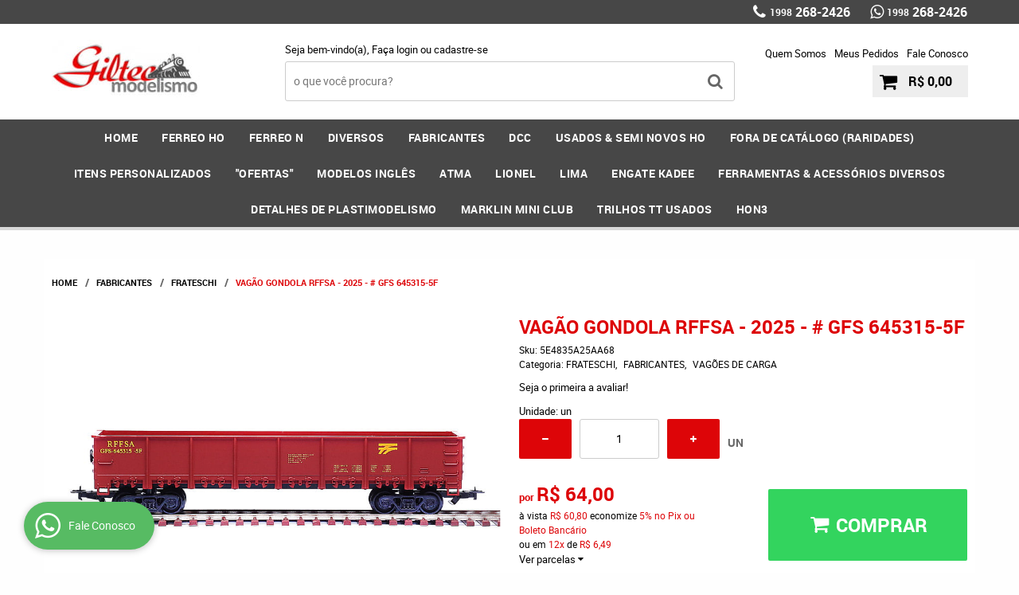

--- FILE ---
content_type: text/html; charset=utf-8
request_url: https://www.google.com/recaptcha/api2/anchor?ar=1&k=6LdRvoonAAAAAH2FMvhIgp7DX74qg1lZsQy4HbS1&co=aHR0cHM6Ly93d3cuZ2lsdGVjbW9kZWxpc21vLmNvbS5icjo0NDM.&hl=pt&v=PoyoqOPhxBO7pBk68S4YbpHZ&size=invisible&sa=submit&anchor-ms=20000&execute-ms=30000&cb=gvo8vujiif6s
body_size: 48920
content:
<!DOCTYPE HTML><html dir="ltr" lang="pt"><head><meta http-equiv="Content-Type" content="text/html; charset=UTF-8">
<meta http-equiv="X-UA-Compatible" content="IE=edge">
<title>reCAPTCHA</title>
<style type="text/css">
/* cyrillic-ext */
@font-face {
  font-family: 'Roboto';
  font-style: normal;
  font-weight: 400;
  font-stretch: 100%;
  src: url(//fonts.gstatic.com/s/roboto/v48/KFO7CnqEu92Fr1ME7kSn66aGLdTylUAMa3GUBHMdazTgWw.woff2) format('woff2');
  unicode-range: U+0460-052F, U+1C80-1C8A, U+20B4, U+2DE0-2DFF, U+A640-A69F, U+FE2E-FE2F;
}
/* cyrillic */
@font-face {
  font-family: 'Roboto';
  font-style: normal;
  font-weight: 400;
  font-stretch: 100%;
  src: url(//fonts.gstatic.com/s/roboto/v48/KFO7CnqEu92Fr1ME7kSn66aGLdTylUAMa3iUBHMdazTgWw.woff2) format('woff2');
  unicode-range: U+0301, U+0400-045F, U+0490-0491, U+04B0-04B1, U+2116;
}
/* greek-ext */
@font-face {
  font-family: 'Roboto';
  font-style: normal;
  font-weight: 400;
  font-stretch: 100%;
  src: url(//fonts.gstatic.com/s/roboto/v48/KFO7CnqEu92Fr1ME7kSn66aGLdTylUAMa3CUBHMdazTgWw.woff2) format('woff2');
  unicode-range: U+1F00-1FFF;
}
/* greek */
@font-face {
  font-family: 'Roboto';
  font-style: normal;
  font-weight: 400;
  font-stretch: 100%;
  src: url(//fonts.gstatic.com/s/roboto/v48/KFO7CnqEu92Fr1ME7kSn66aGLdTylUAMa3-UBHMdazTgWw.woff2) format('woff2');
  unicode-range: U+0370-0377, U+037A-037F, U+0384-038A, U+038C, U+038E-03A1, U+03A3-03FF;
}
/* math */
@font-face {
  font-family: 'Roboto';
  font-style: normal;
  font-weight: 400;
  font-stretch: 100%;
  src: url(//fonts.gstatic.com/s/roboto/v48/KFO7CnqEu92Fr1ME7kSn66aGLdTylUAMawCUBHMdazTgWw.woff2) format('woff2');
  unicode-range: U+0302-0303, U+0305, U+0307-0308, U+0310, U+0312, U+0315, U+031A, U+0326-0327, U+032C, U+032F-0330, U+0332-0333, U+0338, U+033A, U+0346, U+034D, U+0391-03A1, U+03A3-03A9, U+03B1-03C9, U+03D1, U+03D5-03D6, U+03F0-03F1, U+03F4-03F5, U+2016-2017, U+2034-2038, U+203C, U+2040, U+2043, U+2047, U+2050, U+2057, U+205F, U+2070-2071, U+2074-208E, U+2090-209C, U+20D0-20DC, U+20E1, U+20E5-20EF, U+2100-2112, U+2114-2115, U+2117-2121, U+2123-214F, U+2190, U+2192, U+2194-21AE, U+21B0-21E5, U+21F1-21F2, U+21F4-2211, U+2213-2214, U+2216-22FF, U+2308-230B, U+2310, U+2319, U+231C-2321, U+2336-237A, U+237C, U+2395, U+239B-23B7, U+23D0, U+23DC-23E1, U+2474-2475, U+25AF, U+25B3, U+25B7, U+25BD, U+25C1, U+25CA, U+25CC, U+25FB, U+266D-266F, U+27C0-27FF, U+2900-2AFF, U+2B0E-2B11, U+2B30-2B4C, U+2BFE, U+3030, U+FF5B, U+FF5D, U+1D400-1D7FF, U+1EE00-1EEFF;
}
/* symbols */
@font-face {
  font-family: 'Roboto';
  font-style: normal;
  font-weight: 400;
  font-stretch: 100%;
  src: url(//fonts.gstatic.com/s/roboto/v48/KFO7CnqEu92Fr1ME7kSn66aGLdTylUAMaxKUBHMdazTgWw.woff2) format('woff2');
  unicode-range: U+0001-000C, U+000E-001F, U+007F-009F, U+20DD-20E0, U+20E2-20E4, U+2150-218F, U+2190, U+2192, U+2194-2199, U+21AF, U+21E6-21F0, U+21F3, U+2218-2219, U+2299, U+22C4-22C6, U+2300-243F, U+2440-244A, U+2460-24FF, U+25A0-27BF, U+2800-28FF, U+2921-2922, U+2981, U+29BF, U+29EB, U+2B00-2BFF, U+4DC0-4DFF, U+FFF9-FFFB, U+10140-1018E, U+10190-1019C, U+101A0, U+101D0-101FD, U+102E0-102FB, U+10E60-10E7E, U+1D2C0-1D2D3, U+1D2E0-1D37F, U+1F000-1F0FF, U+1F100-1F1AD, U+1F1E6-1F1FF, U+1F30D-1F30F, U+1F315, U+1F31C, U+1F31E, U+1F320-1F32C, U+1F336, U+1F378, U+1F37D, U+1F382, U+1F393-1F39F, U+1F3A7-1F3A8, U+1F3AC-1F3AF, U+1F3C2, U+1F3C4-1F3C6, U+1F3CA-1F3CE, U+1F3D4-1F3E0, U+1F3ED, U+1F3F1-1F3F3, U+1F3F5-1F3F7, U+1F408, U+1F415, U+1F41F, U+1F426, U+1F43F, U+1F441-1F442, U+1F444, U+1F446-1F449, U+1F44C-1F44E, U+1F453, U+1F46A, U+1F47D, U+1F4A3, U+1F4B0, U+1F4B3, U+1F4B9, U+1F4BB, U+1F4BF, U+1F4C8-1F4CB, U+1F4D6, U+1F4DA, U+1F4DF, U+1F4E3-1F4E6, U+1F4EA-1F4ED, U+1F4F7, U+1F4F9-1F4FB, U+1F4FD-1F4FE, U+1F503, U+1F507-1F50B, U+1F50D, U+1F512-1F513, U+1F53E-1F54A, U+1F54F-1F5FA, U+1F610, U+1F650-1F67F, U+1F687, U+1F68D, U+1F691, U+1F694, U+1F698, U+1F6AD, U+1F6B2, U+1F6B9-1F6BA, U+1F6BC, U+1F6C6-1F6CF, U+1F6D3-1F6D7, U+1F6E0-1F6EA, U+1F6F0-1F6F3, U+1F6F7-1F6FC, U+1F700-1F7FF, U+1F800-1F80B, U+1F810-1F847, U+1F850-1F859, U+1F860-1F887, U+1F890-1F8AD, U+1F8B0-1F8BB, U+1F8C0-1F8C1, U+1F900-1F90B, U+1F93B, U+1F946, U+1F984, U+1F996, U+1F9E9, U+1FA00-1FA6F, U+1FA70-1FA7C, U+1FA80-1FA89, U+1FA8F-1FAC6, U+1FACE-1FADC, U+1FADF-1FAE9, U+1FAF0-1FAF8, U+1FB00-1FBFF;
}
/* vietnamese */
@font-face {
  font-family: 'Roboto';
  font-style: normal;
  font-weight: 400;
  font-stretch: 100%;
  src: url(//fonts.gstatic.com/s/roboto/v48/KFO7CnqEu92Fr1ME7kSn66aGLdTylUAMa3OUBHMdazTgWw.woff2) format('woff2');
  unicode-range: U+0102-0103, U+0110-0111, U+0128-0129, U+0168-0169, U+01A0-01A1, U+01AF-01B0, U+0300-0301, U+0303-0304, U+0308-0309, U+0323, U+0329, U+1EA0-1EF9, U+20AB;
}
/* latin-ext */
@font-face {
  font-family: 'Roboto';
  font-style: normal;
  font-weight: 400;
  font-stretch: 100%;
  src: url(//fonts.gstatic.com/s/roboto/v48/KFO7CnqEu92Fr1ME7kSn66aGLdTylUAMa3KUBHMdazTgWw.woff2) format('woff2');
  unicode-range: U+0100-02BA, U+02BD-02C5, U+02C7-02CC, U+02CE-02D7, U+02DD-02FF, U+0304, U+0308, U+0329, U+1D00-1DBF, U+1E00-1E9F, U+1EF2-1EFF, U+2020, U+20A0-20AB, U+20AD-20C0, U+2113, U+2C60-2C7F, U+A720-A7FF;
}
/* latin */
@font-face {
  font-family: 'Roboto';
  font-style: normal;
  font-weight: 400;
  font-stretch: 100%;
  src: url(//fonts.gstatic.com/s/roboto/v48/KFO7CnqEu92Fr1ME7kSn66aGLdTylUAMa3yUBHMdazQ.woff2) format('woff2');
  unicode-range: U+0000-00FF, U+0131, U+0152-0153, U+02BB-02BC, U+02C6, U+02DA, U+02DC, U+0304, U+0308, U+0329, U+2000-206F, U+20AC, U+2122, U+2191, U+2193, U+2212, U+2215, U+FEFF, U+FFFD;
}
/* cyrillic-ext */
@font-face {
  font-family: 'Roboto';
  font-style: normal;
  font-weight: 500;
  font-stretch: 100%;
  src: url(//fonts.gstatic.com/s/roboto/v48/KFO7CnqEu92Fr1ME7kSn66aGLdTylUAMa3GUBHMdazTgWw.woff2) format('woff2');
  unicode-range: U+0460-052F, U+1C80-1C8A, U+20B4, U+2DE0-2DFF, U+A640-A69F, U+FE2E-FE2F;
}
/* cyrillic */
@font-face {
  font-family: 'Roboto';
  font-style: normal;
  font-weight: 500;
  font-stretch: 100%;
  src: url(//fonts.gstatic.com/s/roboto/v48/KFO7CnqEu92Fr1ME7kSn66aGLdTylUAMa3iUBHMdazTgWw.woff2) format('woff2');
  unicode-range: U+0301, U+0400-045F, U+0490-0491, U+04B0-04B1, U+2116;
}
/* greek-ext */
@font-face {
  font-family: 'Roboto';
  font-style: normal;
  font-weight: 500;
  font-stretch: 100%;
  src: url(//fonts.gstatic.com/s/roboto/v48/KFO7CnqEu92Fr1ME7kSn66aGLdTylUAMa3CUBHMdazTgWw.woff2) format('woff2');
  unicode-range: U+1F00-1FFF;
}
/* greek */
@font-face {
  font-family: 'Roboto';
  font-style: normal;
  font-weight: 500;
  font-stretch: 100%;
  src: url(//fonts.gstatic.com/s/roboto/v48/KFO7CnqEu92Fr1ME7kSn66aGLdTylUAMa3-UBHMdazTgWw.woff2) format('woff2');
  unicode-range: U+0370-0377, U+037A-037F, U+0384-038A, U+038C, U+038E-03A1, U+03A3-03FF;
}
/* math */
@font-face {
  font-family: 'Roboto';
  font-style: normal;
  font-weight: 500;
  font-stretch: 100%;
  src: url(//fonts.gstatic.com/s/roboto/v48/KFO7CnqEu92Fr1ME7kSn66aGLdTylUAMawCUBHMdazTgWw.woff2) format('woff2');
  unicode-range: U+0302-0303, U+0305, U+0307-0308, U+0310, U+0312, U+0315, U+031A, U+0326-0327, U+032C, U+032F-0330, U+0332-0333, U+0338, U+033A, U+0346, U+034D, U+0391-03A1, U+03A3-03A9, U+03B1-03C9, U+03D1, U+03D5-03D6, U+03F0-03F1, U+03F4-03F5, U+2016-2017, U+2034-2038, U+203C, U+2040, U+2043, U+2047, U+2050, U+2057, U+205F, U+2070-2071, U+2074-208E, U+2090-209C, U+20D0-20DC, U+20E1, U+20E5-20EF, U+2100-2112, U+2114-2115, U+2117-2121, U+2123-214F, U+2190, U+2192, U+2194-21AE, U+21B0-21E5, U+21F1-21F2, U+21F4-2211, U+2213-2214, U+2216-22FF, U+2308-230B, U+2310, U+2319, U+231C-2321, U+2336-237A, U+237C, U+2395, U+239B-23B7, U+23D0, U+23DC-23E1, U+2474-2475, U+25AF, U+25B3, U+25B7, U+25BD, U+25C1, U+25CA, U+25CC, U+25FB, U+266D-266F, U+27C0-27FF, U+2900-2AFF, U+2B0E-2B11, U+2B30-2B4C, U+2BFE, U+3030, U+FF5B, U+FF5D, U+1D400-1D7FF, U+1EE00-1EEFF;
}
/* symbols */
@font-face {
  font-family: 'Roboto';
  font-style: normal;
  font-weight: 500;
  font-stretch: 100%;
  src: url(//fonts.gstatic.com/s/roboto/v48/KFO7CnqEu92Fr1ME7kSn66aGLdTylUAMaxKUBHMdazTgWw.woff2) format('woff2');
  unicode-range: U+0001-000C, U+000E-001F, U+007F-009F, U+20DD-20E0, U+20E2-20E4, U+2150-218F, U+2190, U+2192, U+2194-2199, U+21AF, U+21E6-21F0, U+21F3, U+2218-2219, U+2299, U+22C4-22C6, U+2300-243F, U+2440-244A, U+2460-24FF, U+25A0-27BF, U+2800-28FF, U+2921-2922, U+2981, U+29BF, U+29EB, U+2B00-2BFF, U+4DC0-4DFF, U+FFF9-FFFB, U+10140-1018E, U+10190-1019C, U+101A0, U+101D0-101FD, U+102E0-102FB, U+10E60-10E7E, U+1D2C0-1D2D3, U+1D2E0-1D37F, U+1F000-1F0FF, U+1F100-1F1AD, U+1F1E6-1F1FF, U+1F30D-1F30F, U+1F315, U+1F31C, U+1F31E, U+1F320-1F32C, U+1F336, U+1F378, U+1F37D, U+1F382, U+1F393-1F39F, U+1F3A7-1F3A8, U+1F3AC-1F3AF, U+1F3C2, U+1F3C4-1F3C6, U+1F3CA-1F3CE, U+1F3D4-1F3E0, U+1F3ED, U+1F3F1-1F3F3, U+1F3F5-1F3F7, U+1F408, U+1F415, U+1F41F, U+1F426, U+1F43F, U+1F441-1F442, U+1F444, U+1F446-1F449, U+1F44C-1F44E, U+1F453, U+1F46A, U+1F47D, U+1F4A3, U+1F4B0, U+1F4B3, U+1F4B9, U+1F4BB, U+1F4BF, U+1F4C8-1F4CB, U+1F4D6, U+1F4DA, U+1F4DF, U+1F4E3-1F4E6, U+1F4EA-1F4ED, U+1F4F7, U+1F4F9-1F4FB, U+1F4FD-1F4FE, U+1F503, U+1F507-1F50B, U+1F50D, U+1F512-1F513, U+1F53E-1F54A, U+1F54F-1F5FA, U+1F610, U+1F650-1F67F, U+1F687, U+1F68D, U+1F691, U+1F694, U+1F698, U+1F6AD, U+1F6B2, U+1F6B9-1F6BA, U+1F6BC, U+1F6C6-1F6CF, U+1F6D3-1F6D7, U+1F6E0-1F6EA, U+1F6F0-1F6F3, U+1F6F7-1F6FC, U+1F700-1F7FF, U+1F800-1F80B, U+1F810-1F847, U+1F850-1F859, U+1F860-1F887, U+1F890-1F8AD, U+1F8B0-1F8BB, U+1F8C0-1F8C1, U+1F900-1F90B, U+1F93B, U+1F946, U+1F984, U+1F996, U+1F9E9, U+1FA00-1FA6F, U+1FA70-1FA7C, U+1FA80-1FA89, U+1FA8F-1FAC6, U+1FACE-1FADC, U+1FADF-1FAE9, U+1FAF0-1FAF8, U+1FB00-1FBFF;
}
/* vietnamese */
@font-face {
  font-family: 'Roboto';
  font-style: normal;
  font-weight: 500;
  font-stretch: 100%;
  src: url(//fonts.gstatic.com/s/roboto/v48/KFO7CnqEu92Fr1ME7kSn66aGLdTylUAMa3OUBHMdazTgWw.woff2) format('woff2');
  unicode-range: U+0102-0103, U+0110-0111, U+0128-0129, U+0168-0169, U+01A0-01A1, U+01AF-01B0, U+0300-0301, U+0303-0304, U+0308-0309, U+0323, U+0329, U+1EA0-1EF9, U+20AB;
}
/* latin-ext */
@font-face {
  font-family: 'Roboto';
  font-style: normal;
  font-weight: 500;
  font-stretch: 100%;
  src: url(//fonts.gstatic.com/s/roboto/v48/KFO7CnqEu92Fr1ME7kSn66aGLdTylUAMa3KUBHMdazTgWw.woff2) format('woff2');
  unicode-range: U+0100-02BA, U+02BD-02C5, U+02C7-02CC, U+02CE-02D7, U+02DD-02FF, U+0304, U+0308, U+0329, U+1D00-1DBF, U+1E00-1E9F, U+1EF2-1EFF, U+2020, U+20A0-20AB, U+20AD-20C0, U+2113, U+2C60-2C7F, U+A720-A7FF;
}
/* latin */
@font-face {
  font-family: 'Roboto';
  font-style: normal;
  font-weight: 500;
  font-stretch: 100%;
  src: url(//fonts.gstatic.com/s/roboto/v48/KFO7CnqEu92Fr1ME7kSn66aGLdTylUAMa3yUBHMdazQ.woff2) format('woff2');
  unicode-range: U+0000-00FF, U+0131, U+0152-0153, U+02BB-02BC, U+02C6, U+02DA, U+02DC, U+0304, U+0308, U+0329, U+2000-206F, U+20AC, U+2122, U+2191, U+2193, U+2212, U+2215, U+FEFF, U+FFFD;
}
/* cyrillic-ext */
@font-face {
  font-family: 'Roboto';
  font-style: normal;
  font-weight: 900;
  font-stretch: 100%;
  src: url(//fonts.gstatic.com/s/roboto/v48/KFO7CnqEu92Fr1ME7kSn66aGLdTylUAMa3GUBHMdazTgWw.woff2) format('woff2');
  unicode-range: U+0460-052F, U+1C80-1C8A, U+20B4, U+2DE0-2DFF, U+A640-A69F, U+FE2E-FE2F;
}
/* cyrillic */
@font-face {
  font-family: 'Roboto';
  font-style: normal;
  font-weight: 900;
  font-stretch: 100%;
  src: url(//fonts.gstatic.com/s/roboto/v48/KFO7CnqEu92Fr1ME7kSn66aGLdTylUAMa3iUBHMdazTgWw.woff2) format('woff2');
  unicode-range: U+0301, U+0400-045F, U+0490-0491, U+04B0-04B1, U+2116;
}
/* greek-ext */
@font-face {
  font-family: 'Roboto';
  font-style: normal;
  font-weight: 900;
  font-stretch: 100%;
  src: url(//fonts.gstatic.com/s/roboto/v48/KFO7CnqEu92Fr1ME7kSn66aGLdTylUAMa3CUBHMdazTgWw.woff2) format('woff2');
  unicode-range: U+1F00-1FFF;
}
/* greek */
@font-face {
  font-family: 'Roboto';
  font-style: normal;
  font-weight: 900;
  font-stretch: 100%;
  src: url(//fonts.gstatic.com/s/roboto/v48/KFO7CnqEu92Fr1ME7kSn66aGLdTylUAMa3-UBHMdazTgWw.woff2) format('woff2');
  unicode-range: U+0370-0377, U+037A-037F, U+0384-038A, U+038C, U+038E-03A1, U+03A3-03FF;
}
/* math */
@font-face {
  font-family: 'Roboto';
  font-style: normal;
  font-weight: 900;
  font-stretch: 100%;
  src: url(//fonts.gstatic.com/s/roboto/v48/KFO7CnqEu92Fr1ME7kSn66aGLdTylUAMawCUBHMdazTgWw.woff2) format('woff2');
  unicode-range: U+0302-0303, U+0305, U+0307-0308, U+0310, U+0312, U+0315, U+031A, U+0326-0327, U+032C, U+032F-0330, U+0332-0333, U+0338, U+033A, U+0346, U+034D, U+0391-03A1, U+03A3-03A9, U+03B1-03C9, U+03D1, U+03D5-03D6, U+03F0-03F1, U+03F4-03F5, U+2016-2017, U+2034-2038, U+203C, U+2040, U+2043, U+2047, U+2050, U+2057, U+205F, U+2070-2071, U+2074-208E, U+2090-209C, U+20D0-20DC, U+20E1, U+20E5-20EF, U+2100-2112, U+2114-2115, U+2117-2121, U+2123-214F, U+2190, U+2192, U+2194-21AE, U+21B0-21E5, U+21F1-21F2, U+21F4-2211, U+2213-2214, U+2216-22FF, U+2308-230B, U+2310, U+2319, U+231C-2321, U+2336-237A, U+237C, U+2395, U+239B-23B7, U+23D0, U+23DC-23E1, U+2474-2475, U+25AF, U+25B3, U+25B7, U+25BD, U+25C1, U+25CA, U+25CC, U+25FB, U+266D-266F, U+27C0-27FF, U+2900-2AFF, U+2B0E-2B11, U+2B30-2B4C, U+2BFE, U+3030, U+FF5B, U+FF5D, U+1D400-1D7FF, U+1EE00-1EEFF;
}
/* symbols */
@font-face {
  font-family: 'Roboto';
  font-style: normal;
  font-weight: 900;
  font-stretch: 100%;
  src: url(//fonts.gstatic.com/s/roboto/v48/KFO7CnqEu92Fr1ME7kSn66aGLdTylUAMaxKUBHMdazTgWw.woff2) format('woff2');
  unicode-range: U+0001-000C, U+000E-001F, U+007F-009F, U+20DD-20E0, U+20E2-20E4, U+2150-218F, U+2190, U+2192, U+2194-2199, U+21AF, U+21E6-21F0, U+21F3, U+2218-2219, U+2299, U+22C4-22C6, U+2300-243F, U+2440-244A, U+2460-24FF, U+25A0-27BF, U+2800-28FF, U+2921-2922, U+2981, U+29BF, U+29EB, U+2B00-2BFF, U+4DC0-4DFF, U+FFF9-FFFB, U+10140-1018E, U+10190-1019C, U+101A0, U+101D0-101FD, U+102E0-102FB, U+10E60-10E7E, U+1D2C0-1D2D3, U+1D2E0-1D37F, U+1F000-1F0FF, U+1F100-1F1AD, U+1F1E6-1F1FF, U+1F30D-1F30F, U+1F315, U+1F31C, U+1F31E, U+1F320-1F32C, U+1F336, U+1F378, U+1F37D, U+1F382, U+1F393-1F39F, U+1F3A7-1F3A8, U+1F3AC-1F3AF, U+1F3C2, U+1F3C4-1F3C6, U+1F3CA-1F3CE, U+1F3D4-1F3E0, U+1F3ED, U+1F3F1-1F3F3, U+1F3F5-1F3F7, U+1F408, U+1F415, U+1F41F, U+1F426, U+1F43F, U+1F441-1F442, U+1F444, U+1F446-1F449, U+1F44C-1F44E, U+1F453, U+1F46A, U+1F47D, U+1F4A3, U+1F4B0, U+1F4B3, U+1F4B9, U+1F4BB, U+1F4BF, U+1F4C8-1F4CB, U+1F4D6, U+1F4DA, U+1F4DF, U+1F4E3-1F4E6, U+1F4EA-1F4ED, U+1F4F7, U+1F4F9-1F4FB, U+1F4FD-1F4FE, U+1F503, U+1F507-1F50B, U+1F50D, U+1F512-1F513, U+1F53E-1F54A, U+1F54F-1F5FA, U+1F610, U+1F650-1F67F, U+1F687, U+1F68D, U+1F691, U+1F694, U+1F698, U+1F6AD, U+1F6B2, U+1F6B9-1F6BA, U+1F6BC, U+1F6C6-1F6CF, U+1F6D3-1F6D7, U+1F6E0-1F6EA, U+1F6F0-1F6F3, U+1F6F7-1F6FC, U+1F700-1F7FF, U+1F800-1F80B, U+1F810-1F847, U+1F850-1F859, U+1F860-1F887, U+1F890-1F8AD, U+1F8B0-1F8BB, U+1F8C0-1F8C1, U+1F900-1F90B, U+1F93B, U+1F946, U+1F984, U+1F996, U+1F9E9, U+1FA00-1FA6F, U+1FA70-1FA7C, U+1FA80-1FA89, U+1FA8F-1FAC6, U+1FACE-1FADC, U+1FADF-1FAE9, U+1FAF0-1FAF8, U+1FB00-1FBFF;
}
/* vietnamese */
@font-face {
  font-family: 'Roboto';
  font-style: normal;
  font-weight: 900;
  font-stretch: 100%;
  src: url(//fonts.gstatic.com/s/roboto/v48/KFO7CnqEu92Fr1ME7kSn66aGLdTylUAMa3OUBHMdazTgWw.woff2) format('woff2');
  unicode-range: U+0102-0103, U+0110-0111, U+0128-0129, U+0168-0169, U+01A0-01A1, U+01AF-01B0, U+0300-0301, U+0303-0304, U+0308-0309, U+0323, U+0329, U+1EA0-1EF9, U+20AB;
}
/* latin-ext */
@font-face {
  font-family: 'Roboto';
  font-style: normal;
  font-weight: 900;
  font-stretch: 100%;
  src: url(//fonts.gstatic.com/s/roboto/v48/KFO7CnqEu92Fr1ME7kSn66aGLdTylUAMa3KUBHMdazTgWw.woff2) format('woff2');
  unicode-range: U+0100-02BA, U+02BD-02C5, U+02C7-02CC, U+02CE-02D7, U+02DD-02FF, U+0304, U+0308, U+0329, U+1D00-1DBF, U+1E00-1E9F, U+1EF2-1EFF, U+2020, U+20A0-20AB, U+20AD-20C0, U+2113, U+2C60-2C7F, U+A720-A7FF;
}
/* latin */
@font-face {
  font-family: 'Roboto';
  font-style: normal;
  font-weight: 900;
  font-stretch: 100%;
  src: url(//fonts.gstatic.com/s/roboto/v48/KFO7CnqEu92Fr1ME7kSn66aGLdTylUAMa3yUBHMdazQ.woff2) format('woff2');
  unicode-range: U+0000-00FF, U+0131, U+0152-0153, U+02BB-02BC, U+02C6, U+02DA, U+02DC, U+0304, U+0308, U+0329, U+2000-206F, U+20AC, U+2122, U+2191, U+2193, U+2212, U+2215, U+FEFF, U+FFFD;
}

</style>
<link rel="stylesheet" type="text/css" href="https://www.gstatic.com/recaptcha/releases/PoyoqOPhxBO7pBk68S4YbpHZ/styles__ltr.css">
<script nonce="jYlY-3mOy2MGTkfEOAUTPg" type="text/javascript">window['__recaptcha_api'] = 'https://www.google.com/recaptcha/api2/';</script>
<script type="text/javascript" src="https://www.gstatic.com/recaptcha/releases/PoyoqOPhxBO7pBk68S4YbpHZ/recaptcha__pt.js" nonce="jYlY-3mOy2MGTkfEOAUTPg">
      
    </script></head>
<body><div id="rc-anchor-alert" class="rc-anchor-alert"></div>
<input type="hidden" id="recaptcha-token" value="[base64]">
<script type="text/javascript" nonce="jYlY-3mOy2MGTkfEOAUTPg">
      recaptcha.anchor.Main.init("[\x22ainput\x22,[\x22bgdata\x22,\x22\x22,\[base64]/[base64]/bmV3IFpbdF0obVswXSk6Sz09Mj9uZXcgWlt0XShtWzBdLG1bMV0pOks9PTM/bmV3IFpbdF0obVswXSxtWzFdLG1bMl0pOks9PTQ/[base64]/[base64]/[base64]/[base64]/[base64]/[base64]/[base64]/[base64]/[base64]/[base64]/[base64]/[base64]/[base64]/[base64]\\u003d\\u003d\x22,\[base64]\x22,\x22wpPCkcODw59iKDJjwpvDr8KEeRh9eWHDrsOmwo7DgxtvLcK/wpTDt8O4wrjCkMK+LwjDlVzDrsOTLcOiw7hsV0s6YSrDtVpxwoLDhWpwScOHwozCicOcQDsRwp8mwp/[base64]/[base64]/[base64]/CrS1Zw4Zlw5XCrMKecy5XeMKFwpQoJVPDkm7CqivDpSBOJC7CrCkPf8KiJ8KRaUvClsKIwqXCgknDs8OGw6RqSTRPwpFOw67Cv2JEw4jDhFY1fyTDosKNPCRIw5dbwqc2w7DCgRJzwp/[base64]/Cu3PDlAQyw7pyw6R0wp15ViodL8KrTkt1w7FkHBfDlcKfPV7CmsO8YMKNRsOywr7Cm8Ohw64Uw4dxwoECb8KzfMKew5vDgsO+wpAcN8KFw5xAwofCtsOsbsOKw6Vnwrs8YV9JXRgnwo3Cj8KEDcKZw6Qnw5bDucKqJsOgw6/ClRTCtwzDh0orw5cICcOBwpbDl8KRw67DpxrDkggYGsKLIUVlwpTDm8KHVMO0w7Bpw5BCwqfDrFXDoMOyKsOUeHZswrhrw4EGS1A0wopTw4DDjQc+w5tzfcOMwoXDlcOawq1DT8OYYyVjwqQtf8O+w4PDuTLCrmsVbR5/[base64]/CkxvDu3xGcsKzTzhWwoDDlwPCosK4wqYSwqE6w5HDnsO2w5YAdWjDpcKTwofDjWPCl8KQfsKEw4bDoXnCkWDDv8OXw5vDvxpqH8K6BBPCugfDnsObw4PCmjJhKnrDkW/Cr8OUFMOtwr/Dnh7CminCqxpnwo3CvsKidDHDmh8jQg/DpMO3TsKnKnPDpzPDtsKrWsKJQ8Oqwo/[base64]/RsO2w7jCgU/CgFvCqMKSVlAlX1PDlW98GsK8LSZiP8KlBsKqR2sJMhosacKXw4Alw49sw63Dq8KiHsOswr0mw6jDiGdCw5d5f8KywoQ7TVwfw64kcsOMw4V2B8KPwpbDkcOFw5EQwokKwqlCB3gmPsO/[base64]/CkW8MwrbDh8O+NWhqwovDoFTCmirDk23Co0VmwrYiw5Isw5gpPgRmPnR2LsOcL8OxwqdVw6fCg1JNKBsHw7vCs8OmKMO7CEsIwoTCqsKAw7vDssKowoAMw4jCjcOqY8Kcw4TCq8OGSggqw5jCqGPChSHCgX/CoB7Cnk7Dni8VbEsiwqJ/wrDDvkpowofCpsOlwpTDscOaw6gzw60GAsOKw4F4MVJyw4gnZcKwwpREw4pDWVAvwpU0USTDp8K4HyYJwoHDsnPDlMKkwqPCnsK0wpjDi8KoM8K9e8Kuw6p4DiUYJQjCu8OKfcOdf8O0NsO1wojChRzChADDpmhwVFVaAMK+fDvCjVDCm3DDhcO1dsO/FMOjw69PdwzCo8Knw6DDp8OdNcK5wpIJw7jDnVrDoAoHPC9lw63DlcKGw4DCiMKow7Ehw5VMTsKfGEjDo8K/w5pkw7XCinTClwUnw6vDlCFdRsK7wq/CtkVww4QZHMKNwoxRCDAocAFFTsKCT0cfR8OxwpEqTy9iw4MLwprDvsKmT8Kqw7/Dsj/DvsK7C8KFwo0UaMKRw6JbwpETVcKYaMOFbX7Co2TDulHCj8KJSMOxwqRgVsKfw4U1U8OpBcOpYx3CjcOnI3rDnA3DhcKvHnTCnHk3wrM6wr/DmcOafwLDlcK6w6lGw7/[base64]/CozxYLwnDlMOmJBrCihYfA8O6w4zDi8KQZXTDiUDCtcO/[base64]/[base64]/CvFQRw4bCu2g6F8K6wqhkUMKRZENwZcO2w6TClMOiwojDpWzCvsKUwqzDkWXDjVXDgB7DucK0D1fDjwTClEvDnj16wql+wrk1w6LDlhNEwoPDu0p5w43DlyzClUfChBLDlsK2w6ITwrvDt8OSME/[base64]/Cj8KqYsOzDcOAQkh1w4BfaFgQwrLDvsKFwqh4R8KjX8KKBMK3wqLDm3TCjnhfw4PDscOKw73DmgnCpUUnw6UmH2bCg2lWfsObw5p0w5vDmsK0Xi5BNsOkCcOEwqzDssKGw63CvsOwKgDDnsOuRcKJw4jCrh/[base64]/DssKjfS3DlMOCAVXCsS7DiMKxNsOkRXwrwr7CsmIew6gcw7swwrDCsGjDsMKtDMKtw6UTTxozBcOVY8KFDGnCtlxIw6g8TH90w5TClcKce3jCjkvCosOaJ3PDtMOLRD5QOcK8w7vCrDQAw5jDrcKjw6rCuEkNd8OQfTU3fAMLw5IeblZxccKAw6VCEVhuSEnDscKvw5/Cq8Kjw4NcXxE8wqDDgiDCsDfDrMO5wo47HsObJVRSwp4CEMKlw5sTMsONwo4QwqPDiQ/ChcKHS8KBYcK3GsK8csOCaMOtwpI/EBHDq1rDiR4qwrZYwpQfBXM+HMKpFMOjO8OIfsOOUsOowpDDgnPCocKPwqNOWcOnLMKOwp0jMcKmZ8Oyw67DlQFMwrcmYwHDjsK2ecOfOMOzwo56wqLCmsKkMUUcV8KVcMO2PMKRBDZWCMKmw6nChynDqsOsw6t8C8K0KHo2TMOmwp/[base64]/CqFRgworCixASGzHDqG5xw77Dp2fCk8K/wrssT8OJw5BKPhbDqD/DpFpCLcKtwosdXMO5HSAYNCtnIQ7CkEJjNMOQMcOJwqkBAl8Jwq8SwqnCpF9wDcOPNcKIZzfDsQEUfsOSw4nCoMK9AcONw6Uiw7vDoQ4HGWQ1C8O2Z1zCvcOUwooFJMOOwqYyCGELw5/[base64]/b8KMY8KnTTjCkBXDmsO4w4/DhsOHw5AhPnPDihh0wrhlUA0pD8KVIGM+CwLDjSA6X2l2E01zXxUPdU3CqDlPXMOww6sPw6jDpMKsKMO8w6s+w71yaifCm8OiwpsGNVLCvBZHwqrDqcKdL8OQwoxSMMKYwofDjsOaw73Dg2PCkcKFw4FYWB/DnsK3acKbBsO+PQtUChJMAxTCu8Kfw67ClQ/DqsKuwol+VMO8wrdkSsKpTMOoHMOkBnzDoS/[base64]/woB0w4J8w7LDpcO2RMKudl3Co8OBwrQlDMOOcgh0QcKbax0uAxQcUMK/NQ7CtB/DmjdLMgPCq3QDw68lwqgGwonCgcOww7DDvMKXYMK/[base64]/[base64]/JwLCnsKnwrcmAsK6ZgPDmsKUExhVwrNuwpnDq0nCiQh/CBrCkMKZC8KKw4tdW1ciRAAIWcKGw59YOcOdb8KnRjNHw7PDncKkwpkBXkrDoAjChcKrG2IiYsKVSjnDnlXDrlRmdWISw7TDsMO6wo/ChWPDqsOjw5IrLcKPw7zCl0bCnMKCb8Kbw4cfFsKBwqjCoXfCpUHCqsKDw63DnAvDqcOtW8Kiw5bDlE0cIsOpwoNPWsOqZh1ST8KNw7JzwpxHw5rDm2FYwofDnWlOYngrD8K8IzRaNFbDuEBwaBEWGA4IaBXDiynDuzXCp23ChMKUK0XClAHDoi5ZwpDDsloHwpEIwp/CjXfCqUB8S03CvmgzworDikfDnsOYezzDj0Fuwo1Ra2zCtcK2wqxzw5jCrQkxNwYWwpoRXsOdA17Ct8Orw7oxfcKeGcKbw7AAwrd0w71Bw63CtcKIUT3DuD/[base64]/CkMOWwqTCpMO1QcKSf0ojBzzCtMOGw57DvQcRURJARcOjIBRkwr7DlybChcODwoXDrMOUw43DoAbDkhIPw7zChELDiF06w63Ck8KfW8Kmw5/DksOzw4IRwogsw6zClUMTw7Bcw4lhSsKMwrLDrcOtNcKwwpvCkhbCp8O8wrTCiMKtb0nCrsONw587w5tGw5Eew5sYwqLDvFbCl8KCw7vDgcK6wpzDjMONw7Rxw7bDoQvDrVozwrvDkCnCpcOoCh5sWk3DmH/Cp1QmAHNlw6zCsMKXwovDmMKsAsOhIhEEw5hzw5xtw77Du8KuwoBLU8OCMAknN8Kgw7Uhw5R7eQp2w7YdScOVw5hawrnCuMKrwrI+wobDs8OEQcOCN8OoTsKnw4jClsOzwr8+WSsDaVcpOcKyw7vDkcKAwqLCncOzw5pgwrZNN3cwTjXCjwV2w4Q1PcOuwp/Cni3Dt8KaRUHCgMKpwqjCt8KNJcOTw4bCs8Ohw6nDo1HCimVpw5/CocONwpMRw4oaw5TDrMKXw5Q6b8KmEsOmasKxw5TDq18MWWQnw4/DvwUiwqfDr8Oow4JZb8Oiw4lXwpLCvcKYwqMRwqtsNF9EbMK1wrRZw6FaH07DrcKcehE2w4k+M2TCrcOCw7p3d8KuwpnDtFFkw450wrDDlRHCtH0+w4nDmzJvG3hrXnoqX8OQwp4qwoEZZcOYwpQpwrlqdA/[base64]/RMKPMcKxw64bw41BIRvDmjzCq8KLRMKjZRVYwqgOc8KBXCLCmTMDZsK+DMKDbsKlUsOew7nDssOkw4nCgMKVBcOUN8Okw53CqGIQwp3DsRTDr8KaY0vDk1QgOsOUC8ODwoXCiQYOIsKIBsOYwoZtTsOkSjALRGbCqwoHwoTDgcKNw60mwqYxIHxHPSTClGTDv8K/w4MIaW1RwpTDng/[base64]/CgcO+wrNnw6/DuMO0w5rDnFY/w7TDmMOUw4s1wrTCtmFrwoJaWcOJw6DDr8KLJjrDlcOQwow2HsOsJsOOwp3DtDfDtzYMw5LDsnRGwq5bFcKOw7xFM8KUMMKYDHB2woBGR8OPFsKHE8KOW8K3XMKDeCt1wpZqwrTCu8OfwrbCi8OmWMOPR8K+E8KBwr/Dul4QSMOUYcKZN8Krw5Eow5jDqyTCnQNcwoxrYXPCnkAUZUfCtcKlw7kDwodUDMO4YMKuw4zCrMKbdkjCmMOpcMO0TiIFBMOQYiV9F8OTw4UOw53Dj0rDmhPDmh5sNwIvaMKNwpjDkMK6bH3Dh8KsOMKFMsO/wr/DuQ0paTVVwpHDmsOvwrlDw7PDm0XCsArDjAUdwq7DqFDDohjCmWkEw4syB3NcworDvgjDvsOlwofCuXPDk8OwLMKxFMKYw4xfZmU8wr1fw6o9SAvDn3fCiXPDtT/CqjXCjcK0MsOfw6QpwpHCj1vDiMK9wrtswoHDuMOxBX1RLsO6MsKDw4YMwq0Rw54rN07DlSnDqMOWQizCpsOnaRRMwqYwYMK8wrMyw5xnJ2gww4XChCDCoAfCoMOoNsOEXn3Dngs/[base64]/DucKbDm/Cl8KNfhDCuA7CjQXDssOCw4PDrQhkwpJgS0xzRMOEfnHDk1wDZGTDqsK+wqbDvMKeIBfDvMOZw7IrB8KHw5rCocOnw7vCj8KVd8OawrFsw7Y3wqfCm8O1wqXDmMK9w7TCi8KJwpTCg1xWDwDCl8OVRsK2eHhowpchwrjCmsKTw7XDsDPCnMK/[base64]/Dg8KDMMK6IRFeaMKKw6PDp8KywqMqw5jCuMO0V8O9w5BTw58BNXrDmMKYw6A/VnFIwp1ZFwvCtCbDuT7Cmgpkw58yUcKhwo/[base64]/[base64]/CkR/Du8OMw7g0wrcnGsOtNV7CqWhdw6nCmsK4wqzCpxbCsWMNfsKbdsKtHsODVMOCGGXDmRdfOjY3JDjDmxJUwqrCv8OyB8Kbw5gUeMOkJcKnE8Kxe3pIEBlvNxfDrlwRwpB9w7/[base64]/CgEgPMcO9wp/DqcOKwqjDsHrDpn5eUMK4VsOtB8OWw7zClcKzUh96wprDkcOEfD9wEsK9A3bChn5Rw5lvcQt7fcKyQ2vDtm7CncOAM8OdQSjCigIldcKuXsK3w4/CvHJ7YMOQwrLCisKnw7XDsmVFwrhQEcOUw7Y7Hn/[base64]/[base64]/w40KwrrCt0zDjHpDb8KEwqUXwroqBXjDusOdUUTDsUtTfcOcN3/DoHrDq3jDnStHGcKBbMKJw7fDp8Kew4PDjcO0dcKGw6zCnEXDkmTDjglwwrxgwpBowpRrA8KRw47DicOsLcKdwo3CvwPClMKAS8ODwq7CgsOyw6PChMKDw4RTwqskw7lXQSrCkC7Dt3Mtf8KtSsKgT8KSw7/DvCZvw7BJTD/CoyMbw64wDyzDhsKqwpzDhcK+wojCmSNuw7/Cs8OhVsOKw7Zww4JsasK1w6xZAsKFwrrDkXLDisKcw7zCpi8RY8KZwoYRYj3ChcKRH3LCnsOTA1BNWgzDsH7DomdRw6MpV8KFdMOyw6XCm8KOBUnDncOLwpfDl8K6w6Bfw7ofRsOOwpHCvcKjw4XChULCk8KteF9tQy7DvsO/woF/HzIuw7rCpxpNV8KmwrMRW8O3b0nCuQHCjmbDgW8NCj7CvMK2wr5CJcOREijCg8OiEHZzw4rDucKawrTCnGHDh39Vw4A3fsK2O8OLET87wqnCli7CgsOwE2TDoE1MwqjDvcK8woUxJMOlK33Cl8KxZE/Cs2w2UsOuPsKFwqnDqMKcJMKiP8OUXHpZw6bCp8KawrbDn8K7DGLDjcODw5ROB8KUw53DqMKpwoUIGhHCvMKLDBIPbgrDhcOxw5fCi8K2YEMtcsKWN8OgwrU6wq4pVkTDq8OtwpsIwr3ClXrDhEbDs8KPacKdbwcmIcOfwp9zwo/DkC/[base64]/[base64]/[base64]/[base64]/w7YBLsOQw4AEwq1dwoUpfS/[base64]/DlMOTVMOoMsKowoLCkVIBw6siwqEBBsKywqQLwr7Do1jDt8KbDHDCnAMua8O6EmfChig8ABNPGMOowrnCs8Onw4BOCVfCh8KIEz5Tw4MzEFTDh3/CiMKWRsKKQsOzYcK3w7fCiQLCrn/DosKXw58DwotfBMOsw7vCszvDsRXDoUXDnhLDknXCmRnDnBk/AV/CvHxYWD5Ga8OyRTXDh8OMwrLDosKBwr5Rw5s8w4PDkE7CmWtqasKVZgo8aTLCrcO9FC7CvMOawqjDrhpJPkfCtsKKwrNAW8OfwpsLwpsAIMOgSzAjdMOhw7d0Z1w/wrR2T8OowrcMwqcjEsOURgzDisKDw4s3w4nCnsOmI8KewolKZ8KgSGHDuVLClWTDnFs3w6onXy1cFkLDgxo1KsKpwp1tw53Dv8O+wpTCg243BsO5ZcO/e1ZyVsOtw60QwobDsCkUwpI1wpZZwrrCjRNbBRd2JcKhwrTDmRfCpcK1wr7CgxPCq1HCgGsNwqjDqxQfwr3DqBkFasK3P34oEMKTV8KMHibDn8OOIMOgwr/DvMKnER1lwqtPSDdyw79Vw7vCgsKSw5zDjDXDp8K3w6wJfMOcUhrCo8OHa0l0wrbChEPCo8K2O8KFa1trIBTDicOAw6bDt0bCvSjDvcKbwqw8AsOzwqPCoDfCrnQ0w49bUcK+w5/ClsO3w7fCuMOsPwTDs8OfRhzDoS8DLMKDw752HWxdfQsdw54Xw5kGZiMxwrDCpcKkWHjCnnsGFsOIQmTDjMKXfsOjw5slMnvDl8K5JA/[base64]/Dt8KMw7ZkUMKGVcKfwoo6YArCoDTCrHQVwq5rEjjCg8O7w5zDnjgWLDtrwqtDwp1YwoZFNC/CoWvDh0ZPwo5Fw6A9w6N6w4vDtlfDkMKsw7nDn8KqaSAQw7rDsCzDq8KtwpPCsRzCoWskeT9KwqHDnTnDuRh4L8OuYcObw7gwcMOpw7jCrMKvEMOcNEhQNQckYMKddMKbwoFVMU/ClcOewrswIzgbw54AeiLCq0XDtV86w6fDmMKzVgXChz0Jf8OjOMONw7/Drwg1w69Tw5/[base64]/CpH7CpMOSwplUIsOsNQ58w7nCqsKuw43CgAHDqFt8w4PDp08dw7Bpw6TCvcOEaDzCksO0woFnw4LCizYBe1DDiTHDt8KDw53CncKXLsKow5JoEsOgw6zCr8O0GUjDtnvDrl9QwpPCgDzDpcKbXwRgJ0/[base64]/CvcOUw4oPKVAvw7TCl8KAOMOKw5UvfHjCpALCgMKHa8OxBEMVw6bDqcKxw6I9QcOUw4JMK8OIw4dje8KDw4d3CsODT2gawotow73CjsKkwrLCksKVfcO5wo/[base64]/Drgp/[base64]/DuSzDhcO9w47Cuj0DZsKVHRl7CSjDlMOQw6IlworCscKHBArCsycdZMKLwrxxw4wJwoRcwp3Dl8K4Z3jDnsKGwpHCoVTCg8KmXcK0w6xgw6DDvy/CtcKRCsKrb318PcK+wqLDmVdwYcK9WMOFwr9YTMO0IjMSPcOpBMOXw4HDjz9nPVxSw4rDhsKzMmrCkcKJwrnDkjvCpHbDoSDCuHgawpbCqsOQw7/DojMIJH5Rwo5YRcKQwrUQwpvCpADCigHCvkt5DHnDpcKBw6bCosONDzfCgmfCmnrDux7CnMK4QcKEJMO3woxqLcK/w4ByVcKYwq8XScKww45IXVF/[base64]/[base64]/DgcKZSsKmNF3DpTbCs8OKw7XCtU8Pw5/[base64]/M0Akw7JJCcK2wqMlwrNewrx0TcK8FMOzwqdPCGMVLFzChARCFTHDnsODBcKVBcOpMMOBHlAVwp8tdjnCn3nCtcOow63DrcO8w6AUN1nDmsOWEHrDqVBIG1B1AsKnHcOJTcKhw7nDsmTDvsOywoDDpEA/Snhuw6vCrMKKbMO0O8K1w5Ikw5vCvMKDYMOmwqQ7wqfCnyQyEXlNw6PDpQggMMO2w6RRwqLDqcOWUR5tC8KvPyPCgkXDscOlCsKLGAbCosOdwpDDhxjCnsKeaxoXw651WkTClHcHwrNtJcKcwqs8CsO+AQ/CvEx9wooXw4LDhGRtwqBQIcOEVHfCiQnCrkBxJlQOwpxhwobDiUB5woBgw4hmQTDDsMOSHMKSwqDCq0oKRy9tVTfCvcOSwrLDq8OKw7JYTMO3cCtdwpvDjEtQw4jDtMK7OwXDlsKTwoo0DlPCsRh/w7oCwpvChBAWZsO2JGxmw7o6JsKuwoMhwplqdcOce8O2w5V1LwfDvnvCmcOWNcKhOMKlIsK7w6zCj8KvwoUDw57DvXAWw5HDilHCmUZVw6MzE8KKHAPCqMOuwrjDh8KrecOHfMKXC18ew6p9woIjScOPw6/ClVrDoSp7HcKVPMKXw7TCuMKiwqbDuMOjwoHClsKka8OWHg8vD8KQJHLDhcOmwq4XIxokDHnDpsKsw53DtR9ow5pkw7YuThTDksOtw7/CoMK/[base64]/wofDmDTCsmXDrcOHPFtOw6DCpMKxwqDDtMOqJ8KQwoI2TAHDuTEnwojDs2EPVcKIfcKoVwXDpsOGJ8OkSsOUwqtqw63Ckl3ChMKMUcKPQ8OkwpMnKcK7w5hdwoHDpMOXcnE/[base64]/wo/[base64]/ChsKzbzlWw6fDpX/DlMOowrQqUF3Cj8OMUgl+wrXCuMKbw6Ahw7PCgGs3w7cMwoQ3WXvDs1sbw7LChcKsOsKKw7MfZwk3YUbDl8K1TVzCrMOJQwp7wpHDsFxywpLDrMOwe8OtwoHCg8OUWkoSCMOMw6EGV8OTNWo/[base64]/CqnDCisO5w5rDihghw7TCucOrTsOWTsOQwoJ9RVAkw5LDnMOuw4UyVXjDn8K+wqXCm3puw5rDgsOVbX/Cq8OyCDLCh8O3NTPCkEwBwpbCqiDDijB+wrxVTMKvdlhXwpjDmcKHw4LDj8OJw7PDt30ROcOdw5XCn8KlGXIqw5bDrmhuw4fDuEkTwoTDosO8V3rDvWHDl8K1LXssw7vCo8O8wqUlwo/Co8KJwpRaw6rDjcKfa3EEdxJwdcK8wqrDjDg6w743QFLDsMOCOcONHMOhdz9FwqHCkzVYwrrCrCPDjcOtwq4HJsK/w79bacOnMsOMw50owp3CkcKpe03CqsKgw7PDjMKAwofCssKAeRMWw6cueFjDqMK6wpvCisO3w5TCpsOGwozDnwfDg1pXwpzDqsKhEydzXh/DjRBfwpnCgMKMwqvDqF/DosKpw4JJw4HCksKxw7RUY8OYwqDCjifClBzCkF4+UkbCqj01YXUDwr9pLsOeUgMvRifDrsKFw59Dw612w4bDgz3ClTvCs8KZw6fCq8K/wrZ0BcOqasKuMEBfT8KIw6/DpWFQF3/Du8K/c3fCgsKcwqkIw7jCpgbCrnfCoHLDhVTDisOiYcKsc8O2EcO7JMK/Pl8Ew6kiwqdhQ8OSA8ORIyIlw4nClsKSwrzDnk9pw6M2w7nCu8KywocRSsOtw4zCsTXCkU3DnMKZw4NWZsKiwosYw7DDs8K6wpLCnQvCvBwUK8OawrhkbcKIMcKBczthaF0gwpPDs8KOElEMTsOJwp4jw6www5EyMB1LZBdTP8KOesKUw6nDisKPw4zChl/Dn8KEA8O4GsKXJ8KBw7TDhsKMw5jCtx/ClwAZYnNYV1XDucOqQsO4c8KWJMKmwpUvIGx5X2nCnBjChlVIwoTDpFVIQcKlwpnDocK9wppWw7tnw5zDtcOIwqPCm8OQbMKxw4nDkMKJwpUZe2vCi8Ozw4rCicOkBl7DtMODwr/DlsKrCS7Du0EqwodQZsKkwojDnCBnw7YaXMKmW2k8Bll2woTDvGxwEcOvSsKXOj4UTHoWasOIw7TDnsKafMKGAzBzXE/CgBNLeWzDssOAwq3CqxnDnkfDmMOswrjCgwLDjTzCsMOtFMOpHMKcwoPDtMOiEcK0OcOtwp/[base64]/OsOFw5/Cp8K+PMO5GMKYwrPCp8O8w5FTw5nDl8Klw51vQ8KaTMOTCMOJw5nCr0HCr8ORBQTDvHHCtnQ/wpzCnMKwUsO9w5YNwqQlYQUWwpxGEMKyw7FOMDIYwrcWwpXDtUDCucK1HE4mw7nCkGlgHcO0w7zDrMOWwqXDp3XDgMKwH2pFwrnCjkx1PcOcwrxswrPCu8O8wrJqw6l/wr3CrlRUdzTCjsO3NgZWw7rDusKwJBJhwrHCsEvCqwAfAibCjncwHzTCo2HCuBENPmHDj8K/w7rCnwXDu04SCsOQw6UWM8Ocwpcmw5XCtcOkFiIAwpDCj3DCqSzDplLCiD0gR8OzNsOrwrt5w7bDrBArw7fCtsKCwoPCk3XCoQkTYBfCnMOYw7MHP0t/[base64]/CrH/[base64]/CmMKewo88Q8OTcsK4DntWw43DmnlNw4ZYOFnDoMOHHkRhwpl1w4jClMO3w4gjwrDCj8OibsKpw5oUSSRxMRVybMOBE8OXwp44wrsUw6hoQMOCZCROUzsEw73Dvi/DrsOCKwsgenoXw5HCgmhDQW5JNlrDu33CpA8uX3cMwqLDhXDCrxAYfUQkdlgKNMKZw489WTXCrcKiwoEjwoUsfMOnWsK0HBcUMsOAw5sBw492w7XCsMOLYcOKEk/DoMO2McK0wrTCrCYKw7zDmmTCnB3CpMOFw7TDsMOVwqE9w6wyFxYvwoIlXCd6wqHDmMO6P8KKw5nCkcOJw48uFMKKDRB4w5gpZ8K3w7U6wo9iXcK4w6RxwoADw4DCl8OxCyXDvhPCgsOYw5bDj3R6IsOnw7/DlA4wF1DDu2kOw7IeDsOzw4FiemXCh8KCYxc+w48qNMO2w4rCk8OKGMOvb8Kmw6HDkMKwUlhbwo9BecKASMKDw7bDu17DqsOVwofCuFQLecKTfyrCjQ4Sw5h5eWxgw6/CplFFw5DCv8Onw65rX8Kgw7/DmsKeAcOXwrDDl8OZwrjCrx/[base64]/[base64]/[base64]/Cq0fDosKDJsKgDsKAwoZpfjjDi8OydE7DksONw4DDlFTDlAIlwpTChnQ4wrrDs0fDn8Oyw6EbwrLDscOmwpVfwp0ww7h3w7kBdMKELMOhZ1TDu8KXbmgKVcO+w5MOw4bClmPCmkUrw4TCucOyw6VhWMKfdGPDlcOYasOXdXXDt3/DhsKzDChTJ2XDvcOZRBLCl8OWw7XCgS7DuR/Ck8KGwpBJdyZTUMKYd05rwoQtw7R0CcKUw5FMCWDDhcOEw4LDr8KXRcOfw4NtQRfCg3PCosK6DsOYw6PDmMKqw6LCpsOIwo3CnVR2wqxTcEHCiTtRJ1/DsgrDrcK9w5jDgzAPwqp+woBew5wDFMOWQcOhQCvCjMK2wrBrEQUBRsObEmMRQcKMw5tjV8KsesOCc8KFXDvDrFhuCcKxw6FpwpPDtMKHw7bDncOSZHx2woZvYsOnw7/DtcOMN8KiGcKZw49mw61Fwp/DmETCpMK6OW4YelfDpWXCukILRVtjYVfDjQrDoXzDj8O1WQ4JUsK0wqvCoX/DhhzDvsK+w63CuMOJw5YZw5lsBWjCp27Cgy/[base64]/DjnbDlMKwWsOhW8OaC3HChcOvCCTDoy1qCW3DmsK+MsO6wrkdLXUDZ8OVKcKRwpc3fMKzw5TDtmwzPS/[base64]/[base64]/CkH1WwpUTCCxLw6/Dq8OJw4zCsMOzw5Fkw7jCuxpZwpvDnMKlw4/CjMOSGgQCGMKzXAPCu8OOPsOlPnTCqAwhwrzCt8OIw5DDmcKpwogIcsOzFDzDpMKtw5gow6XDlD7Dt8OBHsO+L8OZAcKTXllbw6tLAsKZCGHDi8OZbTzCqmTDljA3GcOvw7UMwptAwo9Kw6dDwoh1w79NLlUEwrlbw6hUHGXDnsK/IMKDXMKXOcK4bsOebGfDtg8Rw5NUIFfCv8O4JF8oQcKKc2rCrMKQTcOkwrvDrMKHYwnDh8KDHA3CncKNw4XCrsOPw7ERRcKfwrY2EhnCrS/[base64]/CjC8Pw74gEgTCmMKPw63DpV3CpBRVZcO8eX3CucOmwrXCn8O9w4fCjX0eG8KWwqQsfCXClcOUwpQpNQ5rw6jCu8KaGMOvw5hfTCjDqsKgwoEdw4hKUsKgw6LDp8ODwq/Dh8K4eybDgFBmOGvCn0V2QRgNXcOwwrYHa8K9FMKNQcOTwpgOa8KawrAQD8KUa8OdYFk/w6/CpcKeRsOAfTM1UcOoQMOVwozCohYADCJrw4p4wq/Cj8K6wo0FKcOAIsO1w4cbw7nDgcOrwrd/ZMOXUcOdJ0HCuMKNw5xDw6k5Flh6asK/[base64]/ecKUwrzDuMKow4Uyw6zCnSAnwp/[base64]/[base64]/CCIKw5QMw53DoiZlwo9Pw44eTj7Du8KDw79jNMK2wpzCpDoPccOkwrDDk3PCliENw7YGwow8J8KldWAewq/DqsO2E1ALw7Adw77DjGtDw7bCpgMZbC/CrjMQYMK4w5rDhllmCMOcQmoPPMOcHRwhw43ClMKTLDnDoMOZwovDgwEIwpLCvMK3w68Qwq/DtsOeOMOyTiNpwrfCriLDhm0/wq7ClTRbwprDpMKBTlQABsOXKAhCbHfDocK6UsKFwrPDo8KlekomwrhgAsK+CMOVEcOXGsOFSsORw6bDi8KDP3nCk0gmw7zCs8O9ZsK9w5hhwp3Dh8O6IGFrT8OJw6vDrMO2YzEdSMOawp5/wpnDk3rCm8OlwrR/RMKRc8ObAsKkwq7CpcOgcWpew6YZw4InwoHCq3rCncK9EMOPw7nDtzkAwolFwrtqw5d+wpDDvkDDi3PCulN/w4XCo8OHwqnDrEvCpMOXw5DDi3fCjTHCkyLDsMOFYQzDrljDpMOiwrPClsK5PMKFacKvSsOzNcO8w6zCqcOQwo/DkGp6LxwlbG1QXsObAsO/w5LDk8O3wqJjworDvWE3a8ONQDRleMOeUHMVw6Mvwo18bsK0KsKoL8Odb8KYEcO/w5AZJkDDvcOzw5M6a8KwwqtBw4vCiXPCmMKRw5DCtcKNw5vDgMOLw54Lw4lmd8O0w4RUWDbCusOYAMKuw74qw7zClQbChcOvw7HDkBrCg8KwMD82w4/DuTstR2JYZSkXLRB7wo/CnXFSWsOTXcKoVg0Zf8OHw7fDn3IXRjPCjVphQ3lyDXXDjiLDpQvCpArCp8KVGsOVacKXDcK9GsOcdj8LK0JRQMKULCISw6zCmcOKWMKlwq4tw5cbw5PCm8Ozwrwzw4/[base64]/DhcOdw6Y7w7pTwqPDhMKvwpoOPi1TZ8Kjw5gNw5fCpjVxwoY8RcKiw5c6wqJ0LsO7VsKcwoHDrcKZasKEwq0Ow7zDs8KVPRlWNsK4Mw7Cv8OewoJDw6Jtwo0TworDpsKkY8Kzw6/CqcKRwoo/bUTDkMKNw5PCssKBGS4bw5PDr8KkH0DCocOjwqbDqMOmw63CscOBw4Mcw57CrsKiesO2Q8OtHEnDtUnCicOhYgrCncOEwq/Dg8OoM2MANnYuwqVTw75lw4NHwox3EE7Ch37DvGDChlkcCMKIHh4swpQwwpzDjyvCiMO3wrdWYcK4SznDpBfChcKebFPCjXrClBszGMKIW3sFd1PDjMKFw54VwqopesO1w53Ck1bDhMOaw7UswqfCs2PDiRQ5Tz/[base64]/Dh1/CscK6TcK0AkwUPTMmehN6w4BxfMKDJsOFw4DCvsOywrfDpS3CssK3AnXCg23CuMOdwq5cFj0RwqR2w5xew7nDr8OLwoTDj8KTYsOULysCw74gwqFUwoI5w7bDncOHXRHCqcKrSj/CgXLDgx/[base64]/CnBZlwqbCv8OfZlrCsQgqGyMIw5ZzMsKgeyRGw5pew4jDlsO7NcKyasOxQTzDvMKrIxzDu8KqZFoUGMO2w7bDlyXDl2MyKcK/QUfCiMKSVR8Rb8Ojw4DCocOTNW46w5nDvQLCgsKowofCpMKjw7A0wqjCvD0dw7pLwoBXw4MkRy/CrMKbwr4JwrFhKR8Mw6s6bcOKw6PDmDp4N8KJecKqNMKlw5vDtMKtWsKdLcKww63CriLDqFTCjTzCt8KiwqTCqcKgNETDsFlmUsOHwq/Cs1JVYSdhZXwXTMO0wpJVFxELCGx+w4YWw7gXwqomFcO2wr5oDsODw5IHwrPDs8KnHmtVYATCrjsaw7HCusOZI0Q1wqpqNsOvw4nCpELDsDouw5I5EsOiKMOWIC/DuhTDlcO9wrfDqsKYeEB6W21GwpIZw6UVw7jDqsOHB3/CocKIw5MtNCJzw6FDw4bCnsOsw7gyEcO0wpnDnzjChC9aLsO1wo9tGMKvYE/DjMKiwpZvwq3CgMKlHBXDssOHw4UMw7l3wpzDgwgqYcKVHDR0TRzCkMKqIRohwoLCk8KKE8Omw6LCgWw6EsKwfMKlw7nCjX4QeXnCiDAQScKnDcKow6hSOUHCicObEgVNRQV9TgEYFMOzMj7DhyHDmB40wpzDkStXw79Cw77DlzrCjHQgT1bCv8OAQn/CllI9wpLDswTCq8OlZsKjOQxTw6DDvG/DoUdGwrfDvMKJLMKJV8KQwpjCuw\\u003d\\u003d\x22],null,[\x22conf\x22,null,\x226LdRvoonAAAAAH2FMvhIgp7DX74qg1lZsQy4HbS1\x22,0,null,null,null,1,[21,125,63,73,95,87,41,43,42,83,102,105,109,121],[1017145,942],0,null,null,null,null,0,null,0,null,700,1,null,0,\[base64]/76lBhnEnQkZnOKMAhk\\u003d\x22,0,0,null,null,1,null,0,0,null,null,null,0],\x22https://www.giltecmodelismo.com.br:443\x22,null,[3,1,1],null,null,null,1,3600,[\x22https://www.google.com/intl/pt/policies/privacy/\x22,\x22https://www.google.com/intl/pt/policies/terms/\x22],\x22V0slF9kFMxUDO6sdevyEhXsvVD7vuQoIkryJxFNiwsg\\u003d\x22,1,0,null,1,1768758913899,0,0,[179,23,23,85],null,[136,83,138,193],\x22RC-13gKE2LHHmdc6A\x22,null,null,null,null,null,\x220dAFcWeA5pyaEYXbtecpqNqkXecjE1WnxQ-EyF2dbJFbQHIhOB3qPCCc74VsHEI8cafRnbDFTxM2w40fBNLcYfp55FOTSamGxqXg\x22,1768841714061]");
    </script></body></html>

--- FILE ---
content_type: text/html; charset=utf-8
request_url: https://www.google.com/recaptcha/api2/anchor?ar=1&k=6LdRvoonAAAAAH2FMvhIgp7DX74qg1lZsQy4HbS1&co=aHR0cHM6Ly93d3cuZ2lsdGVjbW9kZWxpc21vLmNvbS5icjo0NDM.&hl=pt&v=PoyoqOPhxBO7pBk68S4YbpHZ&size=invisible&sa=submit&anchor-ms=20000&execute-ms=30000&cb=noowtt6t8a1r
body_size: 48747
content:
<!DOCTYPE HTML><html dir="ltr" lang="pt"><head><meta http-equiv="Content-Type" content="text/html; charset=UTF-8">
<meta http-equiv="X-UA-Compatible" content="IE=edge">
<title>reCAPTCHA</title>
<style type="text/css">
/* cyrillic-ext */
@font-face {
  font-family: 'Roboto';
  font-style: normal;
  font-weight: 400;
  font-stretch: 100%;
  src: url(//fonts.gstatic.com/s/roboto/v48/KFO7CnqEu92Fr1ME7kSn66aGLdTylUAMa3GUBHMdazTgWw.woff2) format('woff2');
  unicode-range: U+0460-052F, U+1C80-1C8A, U+20B4, U+2DE0-2DFF, U+A640-A69F, U+FE2E-FE2F;
}
/* cyrillic */
@font-face {
  font-family: 'Roboto';
  font-style: normal;
  font-weight: 400;
  font-stretch: 100%;
  src: url(//fonts.gstatic.com/s/roboto/v48/KFO7CnqEu92Fr1ME7kSn66aGLdTylUAMa3iUBHMdazTgWw.woff2) format('woff2');
  unicode-range: U+0301, U+0400-045F, U+0490-0491, U+04B0-04B1, U+2116;
}
/* greek-ext */
@font-face {
  font-family: 'Roboto';
  font-style: normal;
  font-weight: 400;
  font-stretch: 100%;
  src: url(//fonts.gstatic.com/s/roboto/v48/KFO7CnqEu92Fr1ME7kSn66aGLdTylUAMa3CUBHMdazTgWw.woff2) format('woff2');
  unicode-range: U+1F00-1FFF;
}
/* greek */
@font-face {
  font-family: 'Roboto';
  font-style: normal;
  font-weight: 400;
  font-stretch: 100%;
  src: url(//fonts.gstatic.com/s/roboto/v48/KFO7CnqEu92Fr1ME7kSn66aGLdTylUAMa3-UBHMdazTgWw.woff2) format('woff2');
  unicode-range: U+0370-0377, U+037A-037F, U+0384-038A, U+038C, U+038E-03A1, U+03A3-03FF;
}
/* math */
@font-face {
  font-family: 'Roboto';
  font-style: normal;
  font-weight: 400;
  font-stretch: 100%;
  src: url(//fonts.gstatic.com/s/roboto/v48/KFO7CnqEu92Fr1ME7kSn66aGLdTylUAMawCUBHMdazTgWw.woff2) format('woff2');
  unicode-range: U+0302-0303, U+0305, U+0307-0308, U+0310, U+0312, U+0315, U+031A, U+0326-0327, U+032C, U+032F-0330, U+0332-0333, U+0338, U+033A, U+0346, U+034D, U+0391-03A1, U+03A3-03A9, U+03B1-03C9, U+03D1, U+03D5-03D6, U+03F0-03F1, U+03F4-03F5, U+2016-2017, U+2034-2038, U+203C, U+2040, U+2043, U+2047, U+2050, U+2057, U+205F, U+2070-2071, U+2074-208E, U+2090-209C, U+20D0-20DC, U+20E1, U+20E5-20EF, U+2100-2112, U+2114-2115, U+2117-2121, U+2123-214F, U+2190, U+2192, U+2194-21AE, U+21B0-21E5, U+21F1-21F2, U+21F4-2211, U+2213-2214, U+2216-22FF, U+2308-230B, U+2310, U+2319, U+231C-2321, U+2336-237A, U+237C, U+2395, U+239B-23B7, U+23D0, U+23DC-23E1, U+2474-2475, U+25AF, U+25B3, U+25B7, U+25BD, U+25C1, U+25CA, U+25CC, U+25FB, U+266D-266F, U+27C0-27FF, U+2900-2AFF, U+2B0E-2B11, U+2B30-2B4C, U+2BFE, U+3030, U+FF5B, U+FF5D, U+1D400-1D7FF, U+1EE00-1EEFF;
}
/* symbols */
@font-face {
  font-family: 'Roboto';
  font-style: normal;
  font-weight: 400;
  font-stretch: 100%;
  src: url(//fonts.gstatic.com/s/roboto/v48/KFO7CnqEu92Fr1ME7kSn66aGLdTylUAMaxKUBHMdazTgWw.woff2) format('woff2');
  unicode-range: U+0001-000C, U+000E-001F, U+007F-009F, U+20DD-20E0, U+20E2-20E4, U+2150-218F, U+2190, U+2192, U+2194-2199, U+21AF, U+21E6-21F0, U+21F3, U+2218-2219, U+2299, U+22C4-22C6, U+2300-243F, U+2440-244A, U+2460-24FF, U+25A0-27BF, U+2800-28FF, U+2921-2922, U+2981, U+29BF, U+29EB, U+2B00-2BFF, U+4DC0-4DFF, U+FFF9-FFFB, U+10140-1018E, U+10190-1019C, U+101A0, U+101D0-101FD, U+102E0-102FB, U+10E60-10E7E, U+1D2C0-1D2D3, U+1D2E0-1D37F, U+1F000-1F0FF, U+1F100-1F1AD, U+1F1E6-1F1FF, U+1F30D-1F30F, U+1F315, U+1F31C, U+1F31E, U+1F320-1F32C, U+1F336, U+1F378, U+1F37D, U+1F382, U+1F393-1F39F, U+1F3A7-1F3A8, U+1F3AC-1F3AF, U+1F3C2, U+1F3C4-1F3C6, U+1F3CA-1F3CE, U+1F3D4-1F3E0, U+1F3ED, U+1F3F1-1F3F3, U+1F3F5-1F3F7, U+1F408, U+1F415, U+1F41F, U+1F426, U+1F43F, U+1F441-1F442, U+1F444, U+1F446-1F449, U+1F44C-1F44E, U+1F453, U+1F46A, U+1F47D, U+1F4A3, U+1F4B0, U+1F4B3, U+1F4B9, U+1F4BB, U+1F4BF, U+1F4C8-1F4CB, U+1F4D6, U+1F4DA, U+1F4DF, U+1F4E3-1F4E6, U+1F4EA-1F4ED, U+1F4F7, U+1F4F9-1F4FB, U+1F4FD-1F4FE, U+1F503, U+1F507-1F50B, U+1F50D, U+1F512-1F513, U+1F53E-1F54A, U+1F54F-1F5FA, U+1F610, U+1F650-1F67F, U+1F687, U+1F68D, U+1F691, U+1F694, U+1F698, U+1F6AD, U+1F6B2, U+1F6B9-1F6BA, U+1F6BC, U+1F6C6-1F6CF, U+1F6D3-1F6D7, U+1F6E0-1F6EA, U+1F6F0-1F6F3, U+1F6F7-1F6FC, U+1F700-1F7FF, U+1F800-1F80B, U+1F810-1F847, U+1F850-1F859, U+1F860-1F887, U+1F890-1F8AD, U+1F8B0-1F8BB, U+1F8C0-1F8C1, U+1F900-1F90B, U+1F93B, U+1F946, U+1F984, U+1F996, U+1F9E9, U+1FA00-1FA6F, U+1FA70-1FA7C, U+1FA80-1FA89, U+1FA8F-1FAC6, U+1FACE-1FADC, U+1FADF-1FAE9, U+1FAF0-1FAF8, U+1FB00-1FBFF;
}
/* vietnamese */
@font-face {
  font-family: 'Roboto';
  font-style: normal;
  font-weight: 400;
  font-stretch: 100%;
  src: url(//fonts.gstatic.com/s/roboto/v48/KFO7CnqEu92Fr1ME7kSn66aGLdTylUAMa3OUBHMdazTgWw.woff2) format('woff2');
  unicode-range: U+0102-0103, U+0110-0111, U+0128-0129, U+0168-0169, U+01A0-01A1, U+01AF-01B0, U+0300-0301, U+0303-0304, U+0308-0309, U+0323, U+0329, U+1EA0-1EF9, U+20AB;
}
/* latin-ext */
@font-face {
  font-family: 'Roboto';
  font-style: normal;
  font-weight: 400;
  font-stretch: 100%;
  src: url(//fonts.gstatic.com/s/roboto/v48/KFO7CnqEu92Fr1ME7kSn66aGLdTylUAMa3KUBHMdazTgWw.woff2) format('woff2');
  unicode-range: U+0100-02BA, U+02BD-02C5, U+02C7-02CC, U+02CE-02D7, U+02DD-02FF, U+0304, U+0308, U+0329, U+1D00-1DBF, U+1E00-1E9F, U+1EF2-1EFF, U+2020, U+20A0-20AB, U+20AD-20C0, U+2113, U+2C60-2C7F, U+A720-A7FF;
}
/* latin */
@font-face {
  font-family: 'Roboto';
  font-style: normal;
  font-weight: 400;
  font-stretch: 100%;
  src: url(//fonts.gstatic.com/s/roboto/v48/KFO7CnqEu92Fr1ME7kSn66aGLdTylUAMa3yUBHMdazQ.woff2) format('woff2');
  unicode-range: U+0000-00FF, U+0131, U+0152-0153, U+02BB-02BC, U+02C6, U+02DA, U+02DC, U+0304, U+0308, U+0329, U+2000-206F, U+20AC, U+2122, U+2191, U+2193, U+2212, U+2215, U+FEFF, U+FFFD;
}
/* cyrillic-ext */
@font-face {
  font-family: 'Roboto';
  font-style: normal;
  font-weight: 500;
  font-stretch: 100%;
  src: url(//fonts.gstatic.com/s/roboto/v48/KFO7CnqEu92Fr1ME7kSn66aGLdTylUAMa3GUBHMdazTgWw.woff2) format('woff2');
  unicode-range: U+0460-052F, U+1C80-1C8A, U+20B4, U+2DE0-2DFF, U+A640-A69F, U+FE2E-FE2F;
}
/* cyrillic */
@font-face {
  font-family: 'Roboto';
  font-style: normal;
  font-weight: 500;
  font-stretch: 100%;
  src: url(//fonts.gstatic.com/s/roboto/v48/KFO7CnqEu92Fr1ME7kSn66aGLdTylUAMa3iUBHMdazTgWw.woff2) format('woff2');
  unicode-range: U+0301, U+0400-045F, U+0490-0491, U+04B0-04B1, U+2116;
}
/* greek-ext */
@font-face {
  font-family: 'Roboto';
  font-style: normal;
  font-weight: 500;
  font-stretch: 100%;
  src: url(//fonts.gstatic.com/s/roboto/v48/KFO7CnqEu92Fr1ME7kSn66aGLdTylUAMa3CUBHMdazTgWw.woff2) format('woff2');
  unicode-range: U+1F00-1FFF;
}
/* greek */
@font-face {
  font-family: 'Roboto';
  font-style: normal;
  font-weight: 500;
  font-stretch: 100%;
  src: url(//fonts.gstatic.com/s/roboto/v48/KFO7CnqEu92Fr1ME7kSn66aGLdTylUAMa3-UBHMdazTgWw.woff2) format('woff2');
  unicode-range: U+0370-0377, U+037A-037F, U+0384-038A, U+038C, U+038E-03A1, U+03A3-03FF;
}
/* math */
@font-face {
  font-family: 'Roboto';
  font-style: normal;
  font-weight: 500;
  font-stretch: 100%;
  src: url(//fonts.gstatic.com/s/roboto/v48/KFO7CnqEu92Fr1ME7kSn66aGLdTylUAMawCUBHMdazTgWw.woff2) format('woff2');
  unicode-range: U+0302-0303, U+0305, U+0307-0308, U+0310, U+0312, U+0315, U+031A, U+0326-0327, U+032C, U+032F-0330, U+0332-0333, U+0338, U+033A, U+0346, U+034D, U+0391-03A1, U+03A3-03A9, U+03B1-03C9, U+03D1, U+03D5-03D6, U+03F0-03F1, U+03F4-03F5, U+2016-2017, U+2034-2038, U+203C, U+2040, U+2043, U+2047, U+2050, U+2057, U+205F, U+2070-2071, U+2074-208E, U+2090-209C, U+20D0-20DC, U+20E1, U+20E5-20EF, U+2100-2112, U+2114-2115, U+2117-2121, U+2123-214F, U+2190, U+2192, U+2194-21AE, U+21B0-21E5, U+21F1-21F2, U+21F4-2211, U+2213-2214, U+2216-22FF, U+2308-230B, U+2310, U+2319, U+231C-2321, U+2336-237A, U+237C, U+2395, U+239B-23B7, U+23D0, U+23DC-23E1, U+2474-2475, U+25AF, U+25B3, U+25B7, U+25BD, U+25C1, U+25CA, U+25CC, U+25FB, U+266D-266F, U+27C0-27FF, U+2900-2AFF, U+2B0E-2B11, U+2B30-2B4C, U+2BFE, U+3030, U+FF5B, U+FF5D, U+1D400-1D7FF, U+1EE00-1EEFF;
}
/* symbols */
@font-face {
  font-family: 'Roboto';
  font-style: normal;
  font-weight: 500;
  font-stretch: 100%;
  src: url(//fonts.gstatic.com/s/roboto/v48/KFO7CnqEu92Fr1ME7kSn66aGLdTylUAMaxKUBHMdazTgWw.woff2) format('woff2');
  unicode-range: U+0001-000C, U+000E-001F, U+007F-009F, U+20DD-20E0, U+20E2-20E4, U+2150-218F, U+2190, U+2192, U+2194-2199, U+21AF, U+21E6-21F0, U+21F3, U+2218-2219, U+2299, U+22C4-22C6, U+2300-243F, U+2440-244A, U+2460-24FF, U+25A0-27BF, U+2800-28FF, U+2921-2922, U+2981, U+29BF, U+29EB, U+2B00-2BFF, U+4DC0-4DFF, U+FFF9-FFFB, U+10140-1018E, U+10190-1019C, U+101A0, U+101D0-101FD, U+102E0-102FB, U+10E60-10E7E, U+1D2C0-1D2D3, U+1D2E0-1D37F, U+1F000-1F0FF, U+1F100-1F1AD, U+1F1E6-1F1FF, U+1F30D-1F30F, U+1F315, U+1F31C, U+1F31E, U+1F320-1F32C, U+1F336, U+1F378, U+1F37D, U+1F382, U+1F393-1F39F, U+1F3A7-1F3A8, U+1F3AC-1F3AF, U+1F3C2, U+1F3C4-1F3C6, U+1F3CA-1F3CE, U+1F3D4-1F3E0, U+1F3ED, U+1F3F1-1F3F3, U+1F3F5-1F3F7, U+1F408, U+1F415, U+1F41F, U+1F426, U+1F43F, U+1F441-1F442, U+1F444, U+1F446-1F449, U+1F44C-1F44E, U+1F453, U+1F46A, U+1F47D, U+1F4A3, U+1F4B0, U+1F4B3, U+1F4B9, U+1F4BB, U+1F4BF, U+1F4C8-1F4CB, U+1F4D6, U+1F4DA, U+1F4DF, U+1F4E3-1F4E6, U+1F4EA-1F4ED, U+1F4F7, U+1F4F9-1F4FB, U+1F4FD-1F4FE, U+1F503, U+1F507-1F50B, U+1F50D, U+1F512-1F513, U+1F53E-1F54A, U+1F54F-1F5FA, U+1F610, U+1F650-1F67F, U+1F687, U+1F68D, U+1F691, U+1F694, U+1F698, U+1F6AD, U+1F6B2, U+1F6B9-1F6BA, U+1F6BC, U+1F6C6-1F6CF, U+1F6D3-1F6D7, U+1F6E0-1F6EA, U+1F6F0-1F6F3, U+1F6F7-1F6FC, U+1F700-1F7FF, U+1F800-1F80B, U+1F810-1F847, U+1F850-1F859, U+1F860-1F887, U+1F890-1F8AD, U+1F8B0-1F8BB, U+1F8C0-1F8C1, U+1F900-1F90B, U+1F93B, U+1F946, U+1F984, U+1F996, U+1F9E9, U+1FA00-1FA6F, U+1FA70-1FA7C, U+1FA80-1FA89, U+1FA8F-1FAC6, U+1FACE-1FADC, U+1FADF-1FAE9, U+1FAF0-1FAF8, U+1FB00-1FBFF;
}
/* vietnamese */
@font-face {
  font-family: 'Roboto';
  font-style: normal;
  font-weight: 500;
  font-stretch: 100%;
  src: url(//fonts.gstatic.com/s/roboto/v48/KFO7CnqEu92Fr1ME7kSn66aGLdTylUAMa3OUBHMdazTgWw.woff2) format('woff2');
  unicode-range: U+0102-0103, U+0110-0111, U+0128-0129, U+0168-0169, U+01A0-01A1, U+01AF-01B0, U+0300-0301, U+0303-0304, U+0308-0309, U+0323, U+0329, U+1EA0-1EF9, U+20AB;
}
/* latin-ext */
@font-face {
  font-family: 'Roboto';
  font-style: normal;
  font-weight: 500;
  font-stretch: 100%;
  src: url(//fonts.gstatic.com/s/roboto/v48/KFO7CnqEu92Fr1ME7kSn66aGLdTylUAMa3KUBHMdazTgWw.woff2) format('woff2');
  unicode-range: U+0100-02BA, U+02BD-02C5, U+02C7-02CC, U+02CE-02D7, U+02DD-02FF, U+0304, U+0308, U+0329, U+1D00-1DBF, U+1E00-1E9F, U+1EF2-1EFF, U+2020, U+20A0-20AB, U+20AD-20C0, U+2113, U+2C60-2C7F, U+A720-A7FF;
}
/* latin */
@font-face {
  font-family: 'Roboto';
  font-style: normal;
  font-weight: 500;
  font-stretch: 100%;
  src: url(//fonts.gstatic.com/s/roboto/v48/KFO7CnqEu92Fr1ME7kSn66aGLdTylUAMa3yUBHMdazQ.woff2) format('woff2');
  unicode-range: U+0000-00FF, U+0131, U+0152-0153, U+02BB-02BC, U+02C6, U+02DA, U+02DC, U+0304, U+0308, U+0329, U+2000-206F, U+20AC, U+2122, U+2191, U+2193, U+2212, U+2215, U+FEFF, U+FFFD;
}
/* cyrillic-ext */
@font-face {
  font-family: 'Roboto';
  font-style: normal;
  font-weight: 900;
  font-stretch: 100%;
  src: url(//fonts.gstatic.com/s/roboto/v48/KFO7CnqEu92Fr1ME7kSn66aGLdTylUAMa3GUBHMdazTgWw.woff2) format('woff2');
  unicode-range: U+0460-052F, U+1C80-1C8A, U+20B4, U+2DE0-2DFF, U+A640-A69F, U+FE2E-FE2F;
}
/* cyrillic */
@font-face {
  font-family: 'Roboto';
  font-style: normal;
  font-weight: 900;
  font-stretch: 100%;
  src: url(//fonts.gstatic.com/s/roboto/v48/KFO7CnqEu92Fr1ME7kSn66aGLdTylUAMa3iUBHMdazTgWw.woff2) format('woff2');
  unicode-range: U+0301, U+0400-045F, U+0490-0491, U+04B0-04B1, U+2116;
}
/* greek-ext */
@font-face {
  font-family: 'Roboto';
  font-style: normal;
  font-weight: 900;
  font-stretch: 100%;
  src: url(//fonts.gstatic.com/s/roboto/v48/KFO7CnqEu92Fr1ME7kSn66aGLdTylUAMa3CUBHMdazTgWw.woff2) format('woff2');
  unicode-range: U+1F00-1FFF;
}
/* greek */
@font-face {
  font-family: 'Roboto';
  font-style: normal;
  font-weight: 900;
  font-stretch: 100%;
  src: url(//fonts.gstatic.com/s/roboto/v48/KFO7CnqEu92Fr1ME7kSn66aGLdTylUAMa3-UBHMdazTgWw.woff2) format('woff2');
  unicode-range: U+0370-0377, U+037A-037F, U+0384-038A, U+038C, U+038E-03A1, U+03A3-03FF;
}
/* math */
@font-face {
  font-family: 'Roboto';
  font-style: normal;
  font-weight: 900;
  font-stretch: 100%;
  src: url(//fonts.gstatic.com/s/roboto/v48/KFO7CnqEu92Fr1ME7kSn66aGLdTylUAMawCUBHMdazTgWw.woff2) format('woff2');
  unicode-range: U+0302-0303, U+0305, U+0307-0308, U+0310, U+0312, U+0315, U+031A, U+0326-0327, U+032C, U+032F-0330, U+0332-0333, U+0338, U+033A, U+0346, U+034D, U+0391-03A1, U+03A3-03A9, U+03B1-03C9, U+03D1, U+03D5-03D6, U+03F0-03F1, U+03F4-03F5, U+2016-2017, U+2034-2038, U+203C, U+2040, U+2043, U+2047, U+2050, U+2057, U+205F, U+2070-2071, U+2074-208E, U+2090-209C, U+20D0-20DC, U+20E1, U+20E5-20EF, U+2100-2112, U+2114-2115, U+2117-2121, U+2123-214F, U+2190, U+2192, U+2194-21AE, U+21B0-21E5, U+21F1-21F2, U+21F4-2211, U+2213-2214, U+2216-22FF, U+2308-230B, U+2310, U+2319, U+231C-2321, U+2336-237A, U+237C, U+2395, U+239B-23B7, U+23D0, U+23DC-23E1, U+2474-2475, U+25AF, U+25B3, U+25B7, U+25BD, U+25C1, U+25CA, U+25CC, U+25FB, U+266D-266F, U+27C0-27FF, U+2900-2AFF, U+2B0E-2B11, U+2B30-2B4C, U+2BFE, U+3030, U+FF5B, U+FF5D, U+1D400-1D7FF, U+1EE00-1EEFF;
}
/* symbols */
@font-face {
  font-family: 'Roboto';
  font-style: normal;
  font-weight: 900;
  font-stretch: 100%;
  src: url(//fonts.gstatic.com/s/roboto/v48/KFO7CnqEu92Fr1ME7kSn66aGLdTylUAMaxKUBHMdazTgWw.woff2) format('woff2');
  unicode-range: U+0001-000C, U+000E-001F, U+007F-009F, U+20DD-20E0, U+20E2-20E4, U+2150-218F, U+2190, U+2192, U+2194-2199, U+21AF, U+21E6-21F0, U+21F3, U+2218-2219, U+2299, U+22C4-22C6, U+2300-243F, U+2440-244A, U+2460-24FF, U+25A0-27BF, U+2800-28FF, U+2921-2922, U+2981, U+29BF, U+29EB, U+2B00-2BFF, U+4DC0-4DFF, U+FFF9-FFFB, U+10140-1018E, U+10190-1019C, U+101A0, U+101D0-101FD, U+102E0-102FB, U+10E60-10E7E, U+1D2C0-1D2D3, U+1D2E0-1D37F, U+1F000-1F0FF, U+1F100-1F1AD, U+1F1E6-1F1FF, U+1F30D-1F30F, U+1F315, U+1F31C, U+1F31E, U+1F320-1F32C, U+1F336, U+1F378, U+1F37D, U+1F382, U+1F393-1F39F, U+1F3A7-1F3A8, U+1F3AC-1F3AF, U+1F3C2, U+1F3C4-1F3C6, U+1F3CA-1F3CE, U+1F3D4-1F3E0, U+1F3ED, U+1F3F1-1F3F3, U+1F3F5-1F3F7, U+1F408, U+1F415, U+1F41F, U+1F426, U+1F43F, U+1F441-1F442, U+1F444, U+1F446-1F449, U+1F44C-1F44E, U+1F453, U+1F46A, U+1F47D, U+1F4A3, U+1F4B0, U+1F4B3, U+1F4B9, U+1F4BB, U+1F4BF, U+1F4C8-1F4CB, U+1F4D6, U+1F4DA, U+1F4DF, U+1F4E3-1F4E6, U+1F4EA-1F4ED, U+1F4F7, U+1F4F9-1F4FB, U+1F4FD-1F4FE, U+1F503, U+1F507-1F50B, U+1F50D, U+1F512-1F513, U+1F53E-1F54A, U+1F54F-1F5FA, U+1F610, U+1F650-1F67F, U+1F687, U+1F68D, U+1F691, U+1F694, U+1F698, U+1F6AD, U+1F6B2, U+1F6B9-1F6BA, U+1F6BC, U+1F6C6-1F6CF, U+1F6D3-1F6D7, U+1F6E0-1F6EA, U+1F6F0-1F6F3, U+1F6F7-1F6FC, U+1F700-1F7FF, U+1F800-1F80B, U+1F810-1F847, U+1F850-1F859, U+1F860-1F887, U+1F890-1F8AD, U+1F8B0-1F8BB, U+1F8C0-1F8C1, U+1F900-1F90B, U+1F93B, U+1F946, U+1F984, U+1F996, U+1F9E9, U+1FA00-1FA6F, U+1FA70-1FA7C, U+1FA80-1FA89, U+1FA8F-1FAC6, U+1FACE-1FADC, U+1FADF-1FAE9, U+1FAF0-1FAF8, U+1FB00-1FBFF;
}
/* vietnamese */
@font-face {
  font-family: 'Roboto';
  font-style: normal;
  font-weight: 900;
  font-stretch: 100%;
  src: url(//fonts.gstatic.com/s/roboto/v48/KFO7CnqEu92Fr1ME7kSn66aGLdTylUAMa3OUBHMdazTgWw.woff2) format('woff2');
  unicode-range: U+0102-0103, U+0110-0111, U+0128-0129, U+0168-0169, U+01A0-01A1, U+01AF-01B0, U+0300-0301, U+0303-0304, U+0308-0309, U+0323, U+0329, U+1EA0-1EF9, U+20AB;
}
/* latin-ext */
@font-face {
  font-family: 'Roboto';
  font-style: normal;
  font-weight: 900;
  font-stretch: 100%;
  src: url(//fonts.gstatic.com/s/roboto/v48/KFO7CnqEu92Fr1ME7kSn66aGLdTylUAMa3KUBHMdazTgWw.woff2) format('woff2');
  unicode-range: U+0100-02BA, U+02BD-02C5, U+02C7-02CC, U+02CE-02D7, U+02DD-02FF, U+0304, U+0308, U+0329, U+1D00-1DBF, U+1E00-1E9F, U+1EF2-1EFF, U+2020, U+20A0-20AB, U+20AD-20C0, U+2113, U+2C60-2C7F, U+A720-A7FF;
}
/* latin */
@font-face {
  font-family: 'Roboto';
  font-style: normal;
  font-weight: 900;
  font-stretch: 100%;
  src: url(//fonts.gstatic.com/s/roboto/v48/KFO7CnqEu92Fr1ME7kSn66aGLdTylUAMa3yUBHMdazQ.woff2) format('woff2');
  unicode-range: U+0000-00FF, U+0131, U+0152-0153, U+02BB-02BC, U+02C6, U+02DA, U+02DC, U+0304, U+0308, U+0329, U+2000-206F, U+20AC, U+2122, U+2191, U+2193, U+2212, U+2215, U+FEFF, U+FFFD;
}

</style>
<link rel="stylesheet" type="text/css" href="https://www.gstatic.com/recaptcha/releases/PoyoqOPhxBO7pBk68S4YbpHZ/styles__ltr.css">
<script nonce="K8xrFj2QrdHNKCuqALKPcw" type="text/javascript">window['__recaptcha_api'] = 'https://www.google.com/recaptcha/api2/';</script>
<script type="text/javascript" src="https://www.gstatic.com/recaptcha/releases/PoyoqOPhxBO7pBk68S4YbpHZ/recaptcha__pt.js" nonce="K8xrFj2QrdHNKCuqALKPcw">
      
    </script></head>
<body><div id="rc-anchor-alert" class="rc-anchor-alert"></div>
<input type="hidden" id="recaptcha-token" value="[base64]">
<script type="text/javascript" nonce="K8xrFj2QrdHNKCuqALKPcw">
      recaptcha.anchor.Main.init("[\x22ainput\x22,[\x22bgdata\x22,\x22\x22,\[base64]/[base64]/bmV3IFpbdF0obVswXSk6Sz09Mj9uZXcgWlt0XShtWzBdLG1bMV0pOks9PTM/bmV3IFpbdF0obVswXSxtWzFdLG1bMl0pOks9PTQ/[base64]/[base64]/[base64]/[base64]/[base64]/[base64]/[base64]/[base64]/[base64]/[base64]/[base64]/[base64]/[base64]/[base64]\\u003d\\u003d\x22,\[base64]\x22,\x22w5QWw6g6wqY4Ny50c8KUwrZPwqrCv1bDr8KuHQDCqRnDjcKTwqRhfUZTIRrCs8OCL8KnbcK/[base64]/DqMO+YcOEwoQ9CsKNPWDClcOqw4PChUHCqyhVw6zCicOOw78UW01mEcK6PRnCtCXChFU8wpPDk8Onw7LDrRjDtwhfOBVBVsKRwrssJMOfw61jwoxNOcK+wpHDlsO/w6clw5HCkQ5lFhvClMOMw5xRaMKbw6TDlMKFw6LChhoLwrZ4ShEfXHoGw5Bqwplaw65GNsKVO8O4w6zDr0ZZKcOyw7/[base64]/DtXdBOsKCw77ClSBQwoF2GVwJwpA6KFLDhGM9w4w2MlxbwqnChVQ7wrZbHcKKdQTDrUbCn8ONw7HDsMKra8K9wqsUwqHCs8Kpwp1mJcONwoTCmMKZK8KKZRPDr8OyHw/DpFh/P8KzwpnChcOMRMKPdcKSwqjCg1/DryzDuATCqTzCncOHPBYkw5Viw5TDiMKiK0DDpGHCnS0Ew7nCusKbGMKHwpMgw4djwoLCu8O4ScOgOXjCjMKUw5rDsx/[base64]/wrhFMMOjw5vCoCfCgXjCuQvDt8Kzwq/[base64]/QksbwrhpwowlwrsKw7wbL8OQRMKSw7BpwosnT0TDtVEZB8OCwoTCvgBiwoILwp/DmcOkDcKFOsOcP2hXwrc7wojCpsOCR8K0GnhtKcO4Kg3Dl3vDgX/DhMKFRsOhw6gyEMOYw6HCnx0HwrXCt8O+QMKYwrvCkzDDp3Nzwpshw7IRwp9bwooQw5xIacKccMKvw4PDucOpDMKjEj7DhTIrVsK3wo/DmMOHw5JHZ8OnHcOiwobDqMO/QTYFwq3Dj1jDtsOzCcOEwrLCjzrCnypzTMODCCh6ZcO3w6RJw7QRwovCssOsbDtCw7PCoAfDisK6bBM4w7jDtBLCvsOFwqDDl0PCmxQfH1bDiAQxDcKXwo/CihfDtcOGTiXCqD9CPmx8d8K6Wm/[base64]/CjH5Pw5J7CVTDmi3CscONw6bCp3p5azzDtQtvVcO7wotzPRNnUU5uRk9YGE/Ck0zCl8KyAjvDphzDoTHCiTjDlDrDrwPDsBrDs8OgLsKbMXXDmMOva3AnNTF3fDbCu2I2dgxZR8KPw5DCpcOtWcOOJsOgIMKRZGkNImpzw7rDhMOlPmE5w6HDlwXDvcOQw7vDnmjChm4jw5N/[base64]/ClCrCjxNMwqjDgTbCrMKJdgd7dTrClcKTfsKkwqw3ZsO5w7PCozLDisKZAcO9QyfClyVZw4nCnALDjgg2WcONwqTDqzXDpcOQI8KcKWk+WsK1w75tWATCvwjCl3FHNMOIP8OewrfDmX/Cq8OvTmDDsyTCkx4wV8KPw5nChV3CpEvCr1zDsGfDqkzCjR9EHzPCpsK3I8Kvw57DhMOsWDE+wo3DlMOYw7UHVBcxaMK2wp54A8Kiw7tww5LCjMKiW14/wr/CtAExw6DDv3FSwooFwrVybX/CicORw7nCjcKlTyjCqHnDpcKIHcOcwqVnCnPDngzDq2oQacOZw6J3SMOUbCPCtmfDmCdhw7URLzLDrcKjwotpwofCkEzCiUJpMV5ZHsOtBjIMw6A4EMOUwpU/wpYTUEgPwpkBwpnDtMO4YsOLw7LCsgDDoH4KTnHDrMKCKhgDw7PCjiPCqsKhw4IMVx/DjsOvFEXCksOkBFIacsKpXcOXw4JrHH7DhMO/w7rDuw/[base64]/WMOOwqDCvj0lwqYLecKiACLCisOIwp5+ZkZvw6YAw7BDdsOvwowcKknDsRQ6w4ZBwqc+SENpw7rDh8OuZ3fCuQXCiMKXdcKdM8KSGCpqdMKpw67CusKww5FOfMKEw60UEGo/OHTCiMK7wrREw7IFacKxwrcrL28HL1zDmAcvwq/CnsKZw4XCjmlHw440RT7CrMKrJXJfwrPCocKgVjlONjzDtsOIw4czw7jDtcK+OWgbwp50CMOjSsKYSwTDrXVPw7dfw5PDhsK/[base64]/CuMOOw5jDiUVYfXPDlsKyw6LDvl0iw5HCvcOCwrISwo/[base64]/Dv3YGHwXCm8KcLcKiE3TDlsOHYsOYVMKebVXDrzvCvsOePVQtQsO1bcKCwofDkGHDvksXwp/DosOiV8Ouw77Cql/[base64]/Cu8KsbDE3wpIsUMO3Q8Ohwp7DscKUekM/[base64]/DsHJyJ8OXwppFwpbDmztnwpQfV8OBUsKhw6fClsOCwqbCn3d/wpxzw7jDk8OHwpjDqjrCgsK8F8Kpw73Dvy1XeUoyCSrCgsKEwoB3w6J7wqs3HMKOIsOswq7DnhHCmSQuw7VJO0/Dv8KswoVcdlhZC8KMwpg8RcOUUmFlw79Ywql4AWfCrsKUw4XCu8OOJhpWw5TDn8Kdwo/DhyrDgnHCu3/[base64]/Cp8O7w4/Dv8KhZsKVwr3DtsKXwpHClURKwos0V8O/[base64]/WsKBw5BnKcO2w6nCssOWwoLCm8KlwoB/wq3DiMOcw7t8w6sEwo/[base64]/DrcOhBcO/w6rCtMOxUnxnw7bCiiAPwqzDk8K7elRLWcO1b2PDv8KBwpXCjzFWC8K8N1TDgcOhWwkuYcOCR2IQw5/[base64]/DrMO1QcKWWmXCt8KUFXUTcMO7WXbCoMK/G8Ohw4tsPEc/w77Dh8KXwpHDhFkuwprDoMK5H8KfA8K+RirDuGhxfSfDhUvCiwTDgysbwrBuDMOlw7RyNMOldMKYCsOkwrpgKh3DoMKdwop0HsOew4Zgwo/Cpwhfw7LDjxFEU1NZUgLCqsKfw4FnwqLDpcOpw4Miw7fDrGVww6kSQMO+eMOgbcOfwrLDjcK9VwLCm15KwpQPwrsFwrs/[base64]/DhMKLJMKdB8Oxw7YPJjLCvcO6w79kIwnDp1DCrmM+w5zCsEQYwovCgsOLG8KdDDExwo/[base64]/DvzVRwo/CqiB/w5/DgMKPDCIcNMKXwqxWDVvDi1fDvMOaw6I2w4jCpwTCsMK/w79UYR8Hw4Qcw4TCucOqV8KiwpbCt8KewrURwoXChMOkwrlJMcKrwrBWwpDCs1xUGz06wozCjloUwq3DkMOiH8KUwpZiO8KJa8Oswr1Sw6HCo8K5w7HDuEHDi1jDngDDoRzCgMOzVEjDk8OCw7BHXnrCmR/Cgj/DjRnCiSkawqrCtMKZAkIEwqU6w5fDqcOrwr88K8KFacKYwoA2wqN/VMKcw43ClcKww7xfYsOpY07CoS/DocKzd2vDgx5rBMKEwoEzw5jCqsKHISHChGclNsKmdMK/KysKw7oxPMOKP8Osa8KNwqM3woBXQcObw6g9ORRewoxxaMKMwr9Ow6hPwrvCq1pGDsOOwp8uwpENw63CiMO3wozCvsOaUcKAejUNw6hvScOmwqHCsSTCi8Kzw5rChcKKDR3DpD3CoMKkZsOlJhE/[base64]/wrbDj8OswpwhUnLDnDHCkcKfw4l3wpxkwovClCVuKcO7bS9OwpvCkmTDv8KswrB/[base64]/[base64]/DtkRUHcOxw4fDtSdBw5/CqcOWJmYbw67CnsOYTXjCjGJWw4FzU8KuesKEwojDtk3DqcKwworDucK6wppcV8OIwqjCmjwaw6TDl8OyUijCmxYbOAzCvlrDu8Osw75kCRLCjGvCssOtwpIGwqbDsFTDlmYtwq/CuSzCscOdABgEOXDCgxXDssOUwprDtMKYQ3jCpXfDr8O6acOqw4LCgDhxw4sdFMKjQyteWsOOw5ciwq/DoCV6S8KQDDpmw4DCtMKAwrTDr8KMwrvCrMKzw5UOOMK/[base64]/wq7CpsKdfR7ChxMxw7nDisKgwq/Ct8OsGAPDqw/CjMOfwoABf1jCjcOxw63Cs8ODAsKVwoUAFXjCp1xPCTDDr8OcTBTDgnPCiQJRwrt2fw/[base64]/DqCnCjMKdRsKLw5/Chw1JwphlAMO7wpZMXGjDulNlSsKVwp3DlMOrwojCsVxZwqIxAwfDuEvCmjHDnMOGJlVuw6bCicKqwrzDhMOAwovDksOJOxXCscKUw77Dt3s4wobCi2XDicOje8KawpzCqcKrY23DkELCosKfOMK3wrrDulJ5w7/CncOrw61pIcKsHkLCvMKbYUB9w7bCmh5NRcOhwrdjSsKow5NtwpEVw6gcwpUWd8Olw4/DmMKRwrjDvsKaLGXDjEjDlgvCtUVWwqLCmxInQMKCw4Y5QcO7Enw/DhURKMOWwpfCmcKhwqHChMOzCMO1KEsHHcK+fE0/wp3Dr8OSw6PCrMKkwq8bw4AYIMOMwrzDljTDl2YSw6YOw4RMw7nDp0YDUxRrwoYEw7TCgMKyUGI3XcODw4U5Om54wq95woQrCE4zwovCqkzDinURUMOUcBTCtMOYGVF/OGbDqcOIwq3CmAsKY8OBw7TCryQOBUjDlRvDim57wq1CBMKkw73ClcK+PCczw6zCoxDCjRh8wqgvw4DClm0QYEQtwrzCkMKtG8KCDgnDnH/DuMKdwrbCrkh+T8KaS3zDlybCsMKjwrpfGwLCmcOJMEceWSLDocOswrp0w5LCkcOrw4XCs8ORwp/DuXDCsR9uByZJwqrCvsO8BSjDpMOXwotjwoDCmsOEworDk8K2w7fCocOaw7LCjsKnLcO4MMKewqnCh3paw7DCuScxXsO9BwIkMcOGw54Dwq5wwpTCocKSDxlzwpsONcOnwoxewqfCjTLCkCTDt3Ywwp/Cjkp2w4V1OknCtmDDk8OWF8O+a2wEQsKXWcORMmjDqBbChcOTeRrDgMKbwqfCpgA/UMO8TsOQw68jYcOiw7DCsDENw6vCsMO7FG3DninCv8KBw6vDkRPDi0s7dsKaLjvDqHDCq8Ocw7Y/fsKgTzo5A8KLw4/CniDDk8KFB8KKw4fCqsOcwp54BGzCtlLDpggnw4xjwq/DkMKMw6vClsKww7bDgltVHcKaJFIUQRnDl2Z7w4bDnn/CjWTCvcOSwpJyw68EOsK2UMOkfMO/w6xFSE3DoMK6w7JFGMOfWB/Cv8KbwpXDvMO0eRHCoTYuSsKmw4HCt3jCoGzCqBDCgMKnEcOLw7t5AsOeWgI8EMORw6nDncOewoNOfyLDg8Oww53CvnvDqT/DjkAgJcOvY8OgwqLCgMOYwqbDmiXDm8KnZcKBUxjDgcKrwppyYGPDhELDicKTYw10w6t7w5x6w6hmw5XCosOaXsOrw5DDssOqCRU2wqE/w6wVa8OfAHFnwpt3wr3CpsO9QwZACsOKwrLCtcOPwqnCgQgHXMOFEcKhfgoiEkvCpUwUw5nCs8Osw73CqMOFw4rDvcKWwooywrbDggUswod5LkVRacO7wpbDvzrCgFvDsi9+wrPCl8OdEBvDvThgKHXDsmTCmGgqwpppw57Dr8Kgw6/Dlw7DscKuw7PCiMOww7VdJMO9AMKlITx2Pk0ERMK9w4xwwoR3wrINw75sw5Jpw6l0w4/[base64]/[base64]/ClgrCjMKvwozCnwpJwpVywqfCsMKiwq3CtknCj0J7wrXDvcOdw5Q8wovCrBYqwqLDiGpHN8K1bcORw6JGw4xFw5LCmsOvGF98w7Fow7PCo2jDhWTDrgvDs2c1woNeccKbQ0PDohgGP1lXXMOVwpvDhTVrwp/CvcOVwonDiwZqP2Zpw7nDpEvChHgyBwpjX8KZwoBFUcOqw7jChCgLNMKRwojCrMKhdsKLCcOUw5hGQsOEODsrYMOXw73CvMKrwqFTw5sJWCrCuzrDuMK/w6jDqMOMAB5/dFkBEVDDr2LCpArDvxRywrHCjlTCmCnCkcKhw59YwrIANX1pMMOLwrfDpyYTwqvCjCFOwrjCm3Aewp8iw4Fyw6sqw6HCvcOPDMOPwr9jV1tPw43DiHzCgsK9ZG5Bwq/CsjUoOMKKJSVgLBVEO8OqwrzDusKQUMKHwpvCnhDDhB/DvHIjw4zCuiHDjQDDv8OXfl0uw7HDpBjCiRTCtsKiagocUMKOw58NBS7DlMKQw7bChMKpccOtwpgrYRslSi3CpAHCscOqCcKKVGzCqjNqVMKYw5ZDwrF6wpzCksOCwrvCucKGJMO0YT/DucOpwovCg3lmwpMYcsK0w7R/GsOgdXLDuVHDrDQ/JcKDW0TDksKYw63CqRjDhQTCgMOyTU1Ww4nCu2bChE7CigN2KsKBTMOfD3vDlMOWwoHDn8K9USzCnVY0AsO7I8O4woRww5zCocObdsKTw5bCkyfCuD/[base64]/DvMOwFnRFczPDq8O9HzjDpxrChxbCkcKUwpfDrcK/F03Dsj0cwpsiw5RHwo1wwoJEHsOSKmB5JnzClMKnw49bw6QzTcOrwrBfw7XDlkrDhMKlLMKjwrrChMOrMMO9wp/[base64]/Dk8O/NTfDuArCl8O+w6d0MjvDk35FwqoXw5s7H2rDl8OCw5JJLXDClcKBTy/DnEElwq3CjifCin/DpRcVwrPDtxPCvhR8DDhxw53CkSfCvcKTdFEyZcOMGQfCkcOJw5PDhA7Cg8KQfWF/w4ZowqcIYBLDuHfDs8KRw685w43CjRDDg1hqwrfDmyFhOmUYwqoOwpbDssOFw4Yow6FuSsO+VH02DQxmaFfCqcKNwqcWwoARw6nDn8KtEMKxasKMKjzCoEnDisOOeCdgJT9Iw5RQCmbDm8KMQcOvwpTDp03CisKewpjDiMK+woHDtCLCgcKWe3rDvMKpwoDDhsK/[base64]/Ds3PCkkcZwqXChcO6w5bCucKMw7tGOWJ9QGnDvBFbecK4eFjDhsKcPDBQT8KYwqwXV3o2KMOCw57DqgvDssO3U8Osd8OEYcKZw5xrfxE1UXtvVQBjwrfDixhwHAwPw4Axw5lGw4vDmRYARRhWdEDClcOdwp8EfRlGb8OfwrDDvzTDhsO/CjHDgD5aIxxRwqPCpgE4wo0cQknCpsOawqDCrx7CpTbDgzUFw43DmMKFw7kgw7B/U3fCo8K/[base64]/[base64]/Dn8KAw7HCqcKiSg/Dn8OfbyrDlTdFOEpiwoVmwoJkw6nCg8K9wpfClMKnwrArRRrDskERw4/CqMK+diZzw6Jaw6F9w7/ClMKXw6zCrcOxfC9GwrI/wq1/aRfCrMKMw6QwwoBIwp94UxvDr8KtN3cmEBTCscKZEcK6w7TDgMOCaMK9w7p6IMKswok6woXCg8KOTkthwqsMw6VYwrRJw77DqMKyDMKhw5FlJgjDvjwWw4ZLVB0Ywp0Nw6LDjMOFwqfDk8KTw4Auw4MAGlvCu8K8wqfDukrCosORVMKUw6vCu8Khe8K9NMOMDw/Do8KfFijDo8O/OMOReEPDtMOjdcOgw4UJd8Kow5HCkllvwp07ZjA8wp7Dl2PDlsOkwrzDq8KLHSNpw7zDsMOjwrLCoT/[base64]/DtcKpwqzCth82esKzAUg2woYuwqzCk8OAAMO7RcOJw4sHwpnDpMKHwrjCp0E0WMOTwrdEwqDCtWcBw6vDrhbDrsKvwoE8wrXDuwfDqgZmwogrccOww5LCk03Cj8O4wpbDhMOxw40/[base64]/CjHvDrsK4w7nDl8OqecKHw6DDqsKWw7VyKcKnCcOAw60kwoovw4JFw7V5wozDtcOxwoXDk0ZkesKxPcKCw5hMwpbCvcOgw5wBen1fw77CunByHhzDmGUHMMKJw6Y9w4zCgBRxwpLCswDDv8OpwrnDj8Okw5LCuMK1wqpKb8KrOX7CjcOMA8K/SsKDwrpYw53Dn3Y7wonDgWppw47Dr2lwVAzDjA3Cg8KOwqTCr8Obw6pFHg1/w7LCvsKXZsKMw4ZowpLCnMOJw7PDkcKDOMOiw6DCvksNw44IGiM/w6ogecObQAB/w5YZwofCvkcRw7vCjcKKNiMKXBjDigXCucOSw5vCv8OwwqRHIX5Tw4rDlH7CgMOMc3xkwp/CtMKWw6ARHXE6w4bDiXLCrcKew44vbcKTZMKrwrvDiVLDnsOdwpt4wrQkDcOew7kKdcK7w7DCncKfwovCmmrDnsKewoR1w6lowq52dsOlw6htwrnDjxclCRvCoMKDw715U2YUw6XCuE/CksK9woh3wqPCrwbChyR6ZhbDqV/[base64]/DrsOKwqd4McOlDsOqw4gywqbCkwDDgsKGw73DucKrwpJWZ8O0w6IdL8ORwqDDnsKWwrRpbcOtwotxw77ChSXCi8OCwo5XLcO9fXNqwoTDncKnAcK3eGBqYMONw5lFfMKNccKKw6gMGD8UUMOKHcKUw45EGMOqUcOmw7BUw5DDvxTDuMONw6/CrGPDusONNlzChsKeLcKoPMObw5zDghhcFMKvwpbDvcKwF8Owwo8Kw4bCijx5wp0STsK9wpXCicO9QsOHGGfCom80WQptUwXCqh7DjcKZPFpZwpvCin01wpbDq8KXw5PCkMOzBlLCiDvDsCjDn1VTfsOzNBUHwoLCucOCAcO1CmYEDcKvwqQcwoTDuMKbbsKLd0/CnknCoMKQF8OlDcKAw7stw7DCjG0nRMKUw58Ywod1w5Z+w59Qw78SwrzDu8KjVkfDixdcDyHClBXCuUFpeRhZwqgXw6bCj8KHwrIzCcKrHE8jG8OQKMOtXMKCwpg/wox9WMKAG19nwrPCr8OrwqfCpTh0U07ClTxdecKiRl/DjFLDs13Du8OvXcOWwozChcOzbMOJTWjCsMKRwqR9w6Y2XMObworCux7CicK9MwRPwqRCwqrDlUXCrT3ChxpZwp1JFBXCr8ONworDrMOUbcO/wrbCtA7DiSV/TS/[base64]/SkloHMOHw6o2wrxPdyxPBMOqw7w1WcKDe8KPfMO+QgjCkMOYw4JJw5rDkcOZw7bDicOeRSrDn8OzBsOdLMKdJV/DnWfDnMOAw4fCv8Obw6N9wqzDlMKMw6TDuMODd2FONcKXwoVGw6HChmc+WmbDtkEnTMOhw6HDmMOrwo88HsKYYMKATsKzw47CmytGB8Odw43DkXnDk8OCYiMywoXDgRo1RsKzVHjCncKFwp4lwqxDwqHDvDxswrPDncKtw6vCpjdRwpDDksO/AWZMwqXCn8KVScKDw5BWc31+w54uwqfDtHUHwpHDniNAWR3DtSvCgSbDgMKFNcO1wpk0fAfCih/CrBrChxnCuEg5wqx7wrtKw5/Dkn7DlTnDq8ODYW/Cl0jDksK2O8KgCV8KS2DDhG8dwovCu8Kfw5LCkcO4w6XDrDnCgkzCnVvDpwLDocKEcMKdwpIOwpBpZGFtw7LDlmBYwro3B1l6w4dvB8KQIiHCiWtjwq8CZcK5F8KMwrsiw5zDp8OqXsOZNMO4KT0xwrXDpsOfQn1obMKbwqMYwq3DpSLDiW/DucKSwqI7Vj5cSVo2wpZYw7I7w4J4wqFLPzlRJ2bCu1g7w58/[base64]/wpvCvsKGS8KFKE/DrxDCkcKJZ8O9PsOQQ8OKwrYkw7bCi2F9w7l9eMKiw5/DmcOYbREaw6zCiMO9SMOJWGgCwrRrX8OBwpFMIMKsD8OIwqYKw4HCmWUTCcKwI8KoGkDDl8KWdcOnw7/CoCwgN1dqL10QLCYew4LDmwlRacOxw4vDucOUw6fDs8OLecOMwr7Dt8Ogw7DCrw18XcO+dSDDpcOZw4spw6bDkcOVMMKqTDfDuw3CtkRqw6nCicKQw7JpDHB1GsOwa0rCr8Oyw7vDo1hXJMOAbBTCgWpZwr7Dh8Kqcz/[base64]/w57DgcODw5jDlwTCrS3Dj8KZwpUZwqrCu8OPcmcXZcOEw63Cly/DqTnDiQfCucKXYk9uIx4zZHsZw6QXw6QIw7vCq8Oswpc3w7nDmF7CgyPDvS0GPMK1ChZeBMKPIsKxwqbDkMKjXlJ3w7jDocOOwrJGw5TDqsK7bFvDvsKDTgzDiWIzwoEgR8OpVVRbw7QOw4oKw7TDmT/CmE9SwrPDr8Kuw7oWR8KCwrHDo8KCwrTDlwjCrDt9Tg/[base64]/[base64]/w7V7KA1/w6EbFmoMw5R9RMOQGj3Dj8KrYU/[base64]/fAPDkSZmwrnCvB/Cr3oVSHlOw5zCl0BkQMOawqAkwr/Dvz8nwrjCggJSaMOWe8KzMsOyBsOzVUfCqAVcw5DDiTrDjXZYb8KuwogQwo7CvMO5YcO+PTjDr8OaZsOSQMKEw4DCtcK0GisgdcOnw6zDpHXCqH0Kwr4+SsKkwqbCrcOuBhRRXMOzw53Dmls5TcKpw5zCh1PCqMOIw41jWFhBwrHDtV/[base64]/CiRQlJTjDjFXCjzsaw41Ew7MLUUfCj8Ovw43CuMKVw4ssw5vDusOXwrsYwrcfVMKkKcOjMsKsasOqw7rCtcOGw4/DkMKcG0IaPhIjwqfDisKvVnHCsVd2VcOXOsOjw57CnMKPG8KIUcKZwonDocOwwqrDvcOoDQl/w6ZkwrY8csO4OsOkJsOmw5pZZMOsXBTCu0/Dh8O/woECFwPCvybDlMOFaMOmRMKnTcK5wroAXcKtTm0fASjCszvDpMKow4FFOmTDrSlvDwRndhEFIsOWwqXCt8OHZsOpTUwwH13CicOIasOyGcOYwrcbecOXwqpiA8KrwpQwOAIDKlFbWD8fdsKlbkzCsUzDsjsMw64CwoTCjsO1S0dswoAdVsK2wp3Cj8K+w5fChsORw5/Dv8OeLMOQwp8XwrPCplDDhcKrYcO4fsOmFCrDn0xDw5kCc8OqwoPDjWd+wqs1bMK/NxjDlcO3w6ZnwqrCpEArw6TCtnduw4fDpRo4wpliw7RuPDLCn8ODLsOxw6IFwoHCl8KKw5fCqGrDr8K1RcOFw4DDsMKAfsOSwrLCsE/DoMOxF0XDgFADXMOTwojCosK/ATlXw4ZgwpACGEohYcOpwrXDisKHwpTCkBHCksOXw75JORDCiMOmZsKOwq7CkTo3woLCqMOrw4EFAcO0wqJhb8KEJwnChcOiBSLDrFPDkALDmibDhsOrw5IYwq3DhXlCMhh/w57DjHDCjzg/GUEbNMOgecKETUjDosOvPEUVXG/DvEXCi8OWwrt0w43DiMKZwqZYw4gzw5vDjBvDisK0EAfDm27Cp1oTw4rDicK+wr9iVcKQwpDCh18fw5zCuMKJw4ETw7bCgl5BNsOlVj7Du8KnOsO3w5cQw5gRGH/DvcKuOjnCkz9IwrcDVsOnwrjDtSTCg8KywpFfw7zDqEURwp8pwq7DvhHDgUfDrMKsw6LDuj7Dq8K2wrTCnsOCwoA+w6jDqxRvcExJwqx+d8K/UsKYPMOTwo5wUC/ChmLDtBDDlsORKkDDssKlwqjCtAYTw6LCrMOZOSjCmCZxQsKWRArDn0sdK1pAd8OYL14KX0rDjmrDrEfDucKuw5DDucOnf8OfOXPDjcKyZVVNQsKYw49xQhvDqCRJDMK8w7HCg8OjYMKLwpvCrX/[base64]/DnsKbBEtew6DDjQYzwr/Cp2xbw6fCkcKjNsKUw7Acwop0ZcOpYxzDtsO5GsOSXSzDuHZDAXUoMV7DnmtNHmrDtcOIPFAjw7IfwrsRIwBvOcOFw6/[base64]/DlMOUQAnDhRhmBRfChsK5WSUDfR3DssOndj9dZcOFw6BXEsOMw7zCjjXDkxZbw4VbZWRRw4sdUSfDoWDCshrDrsONwrTChy42e1/CrHBow63CnsKdQ29UAm3DsRsWbcK5wpXCmmTCoS3ClcO3wpLDsmzCklPCsMKwwojDmsK6UsOOwrp3IXM2U2nCq3PCuWl/w7TDg8OORyAbE8Kcwq3CnVrCvghAwrfCoU8gb8K7LVjCjSHCusOYKcKcBy/[base64]/[base64]/w5pkw4AUAMOrSxzDisOBWcOGwr51YcOkw6/[base64]/CiWzCisOlW8KJw4HCgjxrw7tDPCZwVj7CisK/wo1mwqrCksOKB20WZcKvbV3CmXLDqMOWPX5/[base64]/CvcKtXl8pX0ogw5hWYVN7wotufcOJNT4LVQDDmsK9w6fDvsKxw7tVw6l5wpp8f0DDkmvCsMKGcGZhwoVxBcOGacKhwo06bMO4wo0uw5UjMEk0w4wLw7oQQ8Oyd07CojXCjANFw4/DicKdwr/[base64]/CvcKYTC8bfMODw7NUXHhDKnfDmHfDjHIVwqh0w6J1JlstCcO4wqoiFi/DkRTDpXJOw65zXz7CtcOKJQrDj8O/fwrDrsO3w5BZFUYMcQQuXhPCgsOGwr3Csx3CosOGU8OCwqE4w4YVU8OIwplhwpHChMKjH8KEw7x2wpwIScK2OMONw5IkMsKQI8ObwrFuwrJtewF9VG8KcsKQwqHDvgLCj0QTIWTDicKBwrvDr8OXwo/ChsOQHh8+w5MZL8OFBGHDqcKHwoViw7zCocOrJMOLwpfCoDwnwpPCkcODw592ODZjwqbDi8KcX1treFrCisOuwqbDjhcgacKwwr/CusOLwrjCtMKMDS3DnV3DncO+OsOjw6A8UUgjbgLCuXJxwq7CiSpcd8OxwrDCmsORFAsRwrcqwqPDmT/DgEs7wooLYsO2Nw1Rw6rDiELCtT1MYGrCgU8yU8Oxb8OCwpjCgRA3woltGsK5w47DocOgIMK/w6DCgsKCw4IewqIlUcKPw7jDocK7GR84ScOURsO9EMOZwpNnXVd/wpk3w5c3ez0DMHfCpW5PNMKoUVsWe38Bw5F4JcKSw6DClMOONjsvw5BIe8O5GsOZwpMga1/CvF03ZMKucBjDncOpO8OxwqNKI8KWw6PDhRkfw7Mlw5ljdcK+ZzLCmcOiO8KcwrrDjsOjwqY/G3LCnlbDqBkAwrQ2w5HCtcKPdEXDjsOJMETDkMOGdMK1WCXCiyZkw44UwrPCoj4dEMOrKT8MwooAdsKgwrzDkF/CvljDty7CqMOnwrvDqsKRdsO1aG0pw75KJWc4EcOfbgjCucOaOcOww749AXrDihU2GQPDjMKMw6o7a8KTUydmw68xwrsLwotyw7DCt1rCvcOqBTIhZcOwIsOrdcK4U00TwoTDolkrw6tlVRHCp8Omwr4bRHh/w5UIwqzCjMKkA8KWGWsaTXjDmcK1c8O7KMOhTG8ZOR7DrsKnbcK0w4LDmnDDqSB9Ry/[base64]/CrWMSw6rChWhWZhjDvcOYHCpXwoFowr45w47CpAN+wqDDicKaJBArDilYw6cswpbDuSgRVcOsTg5yw7vDrMOMUsKIZ3vCrcKINcKowpbCtcOcCApOcFYVw5/ChBwQwovCqsOQwqrCg8ObKyLDlWtPfnEXw6fDisK7fRl9wqXCssKkYX4RQsK3KjNcw4NSwpkSF8KZw6tHwpXDjx7CksOjbsODImEWPW8TI8Olw5QbY8O1wpg5w4wwS0powq7DilkdwqfCrWjCoMKWP8Ksw4JvY8KnAsKtWsOUwoDDolhtwqPCsMO3w7wVw5DDhMOUw4/Cm1nCgcOhw6IhOS/Cl8O3fR9+DcKvw60Aw5QmKhtGwrk3wr1HUC/Dnh4eIMKzEsO1UsOYwpoZw4lTwo7Du2N6YDfDsB03w4hwKwhSM8Kfw4TDhwUxTHrCiUHCksOcHMKsw5zDucO7CBwnDy1yWQ3DrWPCkAbDjSkmwoxBw65Cw6xtdi5ufMKtWkd8w4R4Tx3CrcKYU27ChMOhYMKOR8OYwr/CqMK6w7Maw4cTwrExKcOncsK4w7vDk8OUwqU/XcKew7UKwpXDlsOoB8OEwpBgwpMoc11sJDspwqXCjcKXS8Ojw7oqw6fDpMKiIcOOwpDCuTnCnzXDly4jw4sGD8OrwqHDm8Klw4DDkDLCqjotO8KEZj9Iw4bCsMK6QMOjw65Pw5BRw5PDrynDq8OzAcOybgUSwqB/wpgQRSlBwpdzwqTDgUUew6MAdMOpwpfDjcO0wrxAS8OGRS9hwpobcsOww5bDrSnCr0A8MhpcwosrwqzDv8Kiw47DtcKjw6nDkMKXfMOkwp/DuXo0eMKOVcK/wrhiw5PCvMOIe2bDhsOhKSvCjcOmWMKzLgZawqfColvDrRPDt8K8w7HDssKZQ3ljAsOuw7xCaVd+w4HDhysRScK2w7fCpMKgNXbDqy5NTQfDmCrDvMKjwpLCkwDCjsKNw4fChG/CghLDqkBpY8ONFG8cFE3DhjlALCwgwrTCqcKmAXd2cybCrMOAwqEyDzUuUwbCt8O8wozDpsK2w4LDsAvDvMOtw5zCm0snwpnDn8O+w4bCo8KPSV7DmcKbwoMxwrwjw4fDqcOFw44ow5opFFp1KsOLRwrDoHjDm8ObdcOmaMKHwpDDncK/NcK0w74fA8OKTh/CtQMywpEGcMOsAcKyVxBEw64wPcOzTWbDocKbWTXDnsKnUcOgVWjDnW5zGnvCgBTCv1hjLsOpZEZ4w57DoQDCsMO8wqUMw5dLwrTDqcONw65NaFbDhsOMwpfDjG7ClcKifMKawqjDskfCkGPDp8Osw47CrzNrH8K6CBbCo1/DksOow4bChTgTW2zCiFbDnMOlMMK0w5rDoAbDvm/DiAJRwo3CrcKcUDbCnQs5bQvDgcOmU8KwG3fDoGHDn8KFWMKMC8Obw5fDlXYow5TDisOtIDImw7jDkxbDpEkKwqpvwoLDk2hsHwXCpRDCslk3NlLDrgrDkH/[base64]/CpDXDtnTDtG5uwo0lw7YGw6gKEz40Onx9EMOvBMOEwpwxw4LCsQ9IJiYnw5bCtcOkaMOvV04IwoTCo8KBw5HDtsKpwpoMw4DDnsOoOcKWw43ChMOZQCIKw4XDk2zCtnnCjRXCoA/CkkTCnm4vX2cGwqxawp7DiW5uwqnCgcOUwrLDrMOmwpsnwrI4OMO0wpgZC30rw4BQEcOBwp5Kw6wwBXwIw6dDWTjCvMO5GwpawoXDkCPDvsKAwq3CqMKpwrzDr8O+GsKhecKnwqgpBkNCIy7CoMK/dsO5ecO4I8K0wrnDujDCpCHCkw1Ebg1XMMK7By3Dsi/Cm2LDv8OzdsOtFMOAw68wXUnCo8OKwoLDoMOdHcKtw6MJw5DDp1zDoAp+JyhOw6zDrcOAw4DDnsKLwrEawoRFO8KsNUnCk8Klw6IMwojCnzbCoEAww6/DoHkBWsK+w6/CiWdvwpsdEMO8w5R/[base64]/[base64]/CjmN6K8OfwpbDoMKwYhTCvjnCnsK4F8OSA3/DjMOCP8Odwp7DnRRSwrvClcOIf8KoT8OIwqfCsghWSxHDsS/Cqx5bw79aw4/CssKiWcKJPsKzw5xROGEowqTCssKfwqXCpsOpwr41ET9HBcO4JsOswr5jfgxkwp9iw4TDnsOiw74jwpzDojM7woHDvHQUw5bDocOaCWfDisOrwrJDw6PDkTPCiFzDtcKQw49VwrHCrkfDj8OYw5MRXcOgbnHDhsK3woRdLcKyFcK9wo1Aw4V/DMOIwqA0w4QqHE3CnRBDw7pXRz7Dnk56OQDChjfCnUgrwpQPw4nDgWF8WMO7eMKdHgXCnsK3wq3Dh2J/wovDicOIPsOub8KmVkIJwqvDh8O9AcKHw4V4wr4hwp3CrCXCumh+ZGUvDsOyw6UZIsOYw4TChMKbw5o5SisXwqbDuBjDlcKZQFl/DEzCvhfDggEpRFlbw7nDtHNwI8KKHcK2NR3Cu8OSw7fCvyHDtsOHFHXDhcK7w79vw7AMPQ1TSgzDtcO0E8OXVmdIMsO6w6VIwpvDoy3DhWkiwp7Cp8KOIcOJDibDoy5pw5NlwrzDn8K/CETCv2NAKcOYwojDmsKDQMOwwrPCrE3DoTwOScKANgNgAcKpVsKgwpwrw60pwpHCvsKew7vCllQVw4PClhYxF8OVwoYyUMKpHWFwc8OQwofClMK3w5/DoSHClsKswp7CpEfDqQvCswTDv8KKf1DDpRnCgS3DkR5jwpAswo9owo7DmT0ewr7CuHpQw5bDnhXClUHCvxrDvsKvw7Qfw6PCqMKrPBTCrF7ChwQAImTDosO5wpTCvsO6FcKtw6Y8wpTDrS4uw5PCnFpGbsKqw5vCm8OgNMK/wp10wqzClMO7XMKTwpnDvwHCgcO8YlpQNFZ1wpvChEbCvMKwwpErw7PCqMO/w6bCicKXw4soPw09wpwQwpFKAAgoe8KxMXjCngxxdsOjwqAaw65+wrjCnV3Ck8OhG2HDuMKcw6NXw6UrIsKswqfCu3BOLcKNw7xNRCTCmRRewpzDihfDj8OYNMONJMOZH8OIw4xhwovCmcO/[base64]/CnyNdwpTDrsOebMKaw63DqE3CmMOqwqdBwoIxFsKEw5jDuMKYw7ZSw5jCoMOCwpnCjFTDpjDDrDLCssKPw4zCihLChcOrw5jDo8K+JR4ew5d7w7BZQsO6agLDp8KLVhLDlMOIB27CmxjDhcO1KMOXY1YnworCq2Iewq8Gwpk8woPCsQrDtMKqFsKtw6E3UzA/F8OWY8KFLnPDuiFTwrAcPVhiwrbCkcK+el7CnWnCo8OCN2vDoMOLRD5QJMONw7bCrDRHw5jDqsKJw6LCrFM3d8O1fh8/axwZwqh7\x22],null,[\x22conf\x22,null,\x226LdRvoonAAAAAH2FMvhIgp7DX74qg1lZsQy4HbS1\x22,0,null,null,null,1,[21,125,63,73,95,87,41,43,42,83,102,105,109,121],[1017145,942],0,null,null,null,null,0,null,0,null,700,1,null,0,\[base64]/76lBhnEnQkZnOKMAhk\\u003d\x22,0,1,null,null,1,null,0,0,null,null,null,0],\x22https://www.giltecmodelismo.com.br:443\x22,null,[3,1,1],null,null,null,1,3600,[\x22https://www.google.com/intl/pt/policies/privacy/\x22,\x22https://www.google.com/intl/pt/policies/terms/\x22],\x22uJv8WE1GApR/ckS+57pYWCIiiIlazglzRZcY+ixbBCY\\u003d\x22,1,0,null,1,1768758914055,0,0,[37],null,[198],\x22RC-wMd9i8bV0GGZ6Q\x22,null,null,null,null,null,\x220dAFcWeA4Cn4S4UAuczdhuf-PHwiOoYIfKPaLtl2vBNedSq4tBUEtvHqGMeVowDWlKijoYNt7rnN8xTzFYyAwCsD5vaaDGQr76Qg\x22,1768841713958]");
    </script></body></html>

--- FILE ---
content_type: text/html; charset=utf-8
request_url: https://www.google.com/recaptcha/api2/anchor?ar=1&k=6LdRvoonAAAAAH2FMvhIgp7DX74qg1lZsQy4HbS1&co=aHR0cHM6Ly93d3cuZ2lsdGVjbW9kZWxpc21vLmNvbS5icjo0NDM.&hl=pt&v=PoyoqOPhxBO7pBk68S4YbpHZ&size=invisible&sa=submit&anchor-ms=20000&execute-ms=30000&cb=6xwknh4zahji
body_size: 48669
content:
<!DOCTYPE HTML><html dir="ltr" lang="pt"><head><meta http-equiv="Content-Type" content="text/html; charset=UTF-8">
<meta http-equiv="X-UA-Compatible" content="IE=edge">
<title>reCAPTCHA</title>
<style type="text/css">
/* cyrillic-ext */
@font-face {
  font-family: 'Roboto';
  font-style: normal;
  font-weight: 400;
  font-stretch: 100%;
  src: url(//fonts.gstatic.com/s/roboto/v48/KFO7CnqEu92Fr1ME7kSn66aGLdTylUAMa3GUBHMdazTgWw.woff2) format('woff2');
  unicode-range: U+0460-052F, U+1C80-1C8A, U+20B4, U+2DE0-2DFF, U+A640-A69F, U+FE2E-FE2F;
}
/* cyrillic */
@font-face {
  font-family: 'Roboto';
  font-style: normal;
  font-weight: 400;
  font-stretch: 100%;
  src: url(//fonts.gstatic.com/s/roboto/v48/KFO7CnqEu92Fr1ME7kSn66aGLdTylUAMa3iUBHMdazTgWw.woff2) format('woff2');
  unicode-range: U+0301, U+0400-045F, U+0490-0491, U+04B0-04B1, U+2116;
}
/* greek-ext */
@font-face {
  font-family: 'Roboto';
  font-style: normal;
  font-weight: 400;
  font-stretch: 100%;
  src: url(//fonts.gstatic.com/s/roboto/v48/KFO7CnqEu92Fr1ME7kSn66aGLdTylUAMa3CUBHMdazTgWw.woff2) format('woff2');
  unicode-range: U+1F00-1FFF;
}
/* greek */
@font-face {
  font-family: 'Roboto';
  font-style: normal;
  font-weight: 400;
  font-stretch: 100%;
  src: url(//fonts.gstatic.com/s/roboto/v48/KFO7CnqEu92Fr1ME7kSn66aGLdTylUAMa3-UBHMdazTgWw.woff2) format('woff2');
  unicode-range: U+0370-0377, U+037A-037F, U+0384-038A, U+038C, U+038E-03A1, U+03A3-03FF;
}
/* math */
@font-face {
  font-family: 'Roboto';
  font-style: normal;
  font-weight: 400;
  font-stretch: 100%;
  src: url(//fonts.gstatic.com/s/roboto/v48/KFO7CnqEu92Fr1ME7kSn66aGLdTylUAMawCUBHMdazTgWw.woff2) format('woff2');
  unicode-range: U+0302-0303, U+0305, U+0307-0308, U+0310, U+0312, U+0315, U+031A, U+0326-0327, U+032C, U+032F-0330, U+0332-0333, U+0338, U+033A, U+0346, U+034D, U+0391-03A1, U+03A3-03A9, U+03B1-03C9, U+03D1, U+03D5-03D6, U+03F0-03F1, U+03F4-03F5, U+2016-2017, U+2034-2038, U+203C, U+2040, U+2043, U+2047, U+2050, U+2057, U+205F, U+2070-2071, U+2074-208E, U+2090-209C, U+20D0-20DC, U+20E1, U+20E5-20EF, U+2100-2112, U+2114-2115, U+2117-2121, U+2123-214F, U+2190, U+2192, U+2194-21AE, U+21B0-21E5, U+21F1-21F2, U+21F4-2211, U+2213-2214, U+2216-22FF, U+2308-230B, U+2310, U+2319, U+231C-2321, U+2336-237A, U+237C, U+2395, U+239B-23B7, U+23D0, U+23DC-23E1, U+2474-2475, U+25AF, U+25B3, U+25B7, U+25BD, U+25C1, U+25CA, U+25CC, U+25FB, U+266D-266F, U+27C0-27FF, U+2900-2AFF, U+2B0E-2B11, U+2B30-2B4C, U+2BFE, U+3030, U+FF5B, U+FF5D, U+1D400-1D7FF, U+1EE00-1EEFF;
}
/* symbols */
@font-face {
  font-family: 'Roboto';
  font-style: normal;
  font-weight: 400;
  font-stretch: 100%;
  src: url(//fonts.gstatic.com/s/roboto/v48/KFO7CnqEu92Fr1ME7kSn66aGLdTylUAMaxKUBHMdazTgWw.woff2) format('woff2');
  unicode-range: U+0001-000C, U+000E-001F, U+007F-009F, U+20DD-20E0, U+20E2-20E4, U+2150-218F, U+2190, U+2192, U+2194-2199, U+21AF, U+21E6-21F0, U+21F3, U+2218-2219, U+2299, U+22C4-22C6, U+2300-243F, U+2440-244A, U+2460-24FF, U+25A0-27BF, U+2800-28FF, U+2921-2922, U+2981, U+29BF, U+29EB, U+2B00-2BFF, U+4DC0-4DFF, U+FFF9-FFFB, U+10140-1018E, U+10190-1019C, U+101A0, U+101D0-101FD, U+102E0-102FB, U+10E60-10E7E, U+1D2C0-1D2D3, U+1D2E0-1D37F, U+1F000-1F0FF, U+1F100-1F1AD, U+1F1E6-1F1FF, U+1F30D-1F30F, U+1F315, U+1F31C, U+1F31E, U+1F320-1F32C, U+1F336, U+1F378, U+1F37D, U+1F382, U+1F393-1F39F, U+1F3A7-1F3A8, U+1F3AC-1F3AF, U+1F3C2, U+1F3C4-1F3C6, U+1F3CA-1F3CE, U+1F3D4-1F3E0, U+1F3ED, U+1F3F1-1F3F3, U+1F3F5-1F3F7, U+1F408, U+1F415, U+1F41F, U+1F426, U+1F43F, U+1F441-1F442, U+1F444, U+1F446-1F449, U+1F44C-1F44E, U+1F453, U+1F46A, U+1F47D, U+1F4A3, U+1F4B0, U+1F4B3, U+1F4B9, U+1F4BB, U+1F4BF, U+1F4C8-1F4CB, U+1F4D6, U+1F4DA, U+1F4DF, U+1F4E3-1F4E6, U+1F4EA-1F4ED, U+1F4F7, U+1F4F9-1F4FB, U+1F4FD-1F4FE, U+1F503, U+1F507-1F50B, U+1F50D, U+1F512-1F513, U+1F53E-1F54A, U+1F54F-1F5FA, U+1F610, U+1F650-1F67F, U+1F687, U+1F68D, U+1F691, U+1F694, U+1F698, U+1F6AD, U+1F6B2, U+1F6B9-1F6BA, U+1F6BC, U+1F6C6-1F6CF, U+1F6D3-1F6D7, U+1F6E0-1F6EA, U+1F6F0-1F6F3, U+1F6F7-1F6FC, U+1F700-1F7FF, U+1F800-1F80B, U+1F810-1F847, U+1F850-1F859, U+1F860-1F887, U+1F890-1F8AD, U+1F8B0-1F8BB, U+1F8C0-1F8C1, U+1F900-1F90B, U+1F93B, U+1F946, U+1F984, U+1F996, U+1F9E9, U+1FA00-1FA6F, U+1FA70-1FA7C, U+1FA80-1FA89, U+1FA8F-1FAC6, U+1FACE-1FADC, U+1FADF-1FAE9, U+1FAF0-1FAF8, U+1FB00-1FBFF;
}
/* vietnamese */
@font-face {
  font-family: 'Roboto';
  font-style: normal;
  font-weight: 400;
  font-stretch: 100%;
  src: url(//fonts.gstatic.com/s/roboto/v48/KFO7CnqEu92Fr1ME7kSn66aGLdTylUAMa3OUBHMdazTgWw.woff2) format('woff2');
  unicode-range: U+0102-0103, U+0110-0111, U+0128-0129, U+0168-0169, U+01A0-01A1, U+01AF-01B0, U+0300-0301, U+0303-0304, U+0308-0309, U+0323, U+0329, U+1EA0-1EF9, U+20AB;
}
/* latin-ext */
@font-face {
  font-family: 'Roboto';
  font-style: normal;
  font-weight: 400;
  font-stretch: 100%;
  src: url(//fonts.gstatic.com/s/roboto/v48/KFO7CnqEu92Fr1ME7kSn66aGLdTylUAMa3KUBHMdazTgWw.woff2) format('woff2');
  unicode-range: U+0100-02BA, U+02BD-02C5, U+02C7-02CC, U+02CE-02D7, U+02DD-02FF, U+0304, U+0308, U+0329, U+1D00-1DBF, U+1E00-1E9F, U+1EF2-1EFF, U+2020, U+20A0-20AB, U+20AD-20C0, U+2113, U+2C60-2C7F, U+A720-A7FF;
}
/* latin */
@font-face {
  font-family: 'Roboto';
  font-style: normal;
  font-weight: 400;
  font-stretch: 100%;
  src: url(//fonts.gstatic.com/s/roboto/v48/KFO7CnqEu92Fr1ME7kSn66aGLdTylUAMa3yUBHMdazQ.woff2) format('woff2');
  unicode-range: U+0000-00FF, U+0131, U+0152-0153, U+02BB-02BC, U+02C6, U+02DA, U+02DC, U+0304, U+0308, U+0329, U+2000-206F, U+20AC, U+2122, U+2191, U+2193, U+2212, U+2215, U+FEFF, U+FFFD;
}
/* cyrillic-ext */
@font-face {
  font-family: 'Roboto';
  font-style: normal;
  font-weight: 500;
  font-stretch: 100%;
  src: url(//fonts.gstatic.com/s/roboto/v48/KFO7CnqEu92Fr1ME7kSn66aGLdTylUAMa3GUBHMdazTgWw.woff2) format('woff2');
  unicode-range: U+0460-052F, U+1C80-1C8A, U+20B4, U+2DE0-2DFF, U+A640-A69F, U+FE2E-FE2F;
}
/* cyrillic */
@font-face {
  font-family: 'Roboto';
  font-style: normal;
  font-weight: 500;
  font-stretch: 100%;
  src: url(//fonts.gstatic.com/s/roboto/v48/KFO7CnqEu92Fr1ME7kSn66aGLdTylUAMa3iUBHMdazTgWw.woff2) format('woff2');
  unicode-range: U+0301, U+0400-045F, U+0490-0491, U+04B0-04B1, U+2116;
}
/* greek-ext */
@font-face {
  font-family: 'Roboto';
  font-style: normal;
  font-weight: 500;
  font-stretch: 100%;
  src: url(//fonts.gstatic.com/s/roboto/v48/KFO7CnqEu92Fr1ME7kSn66aGLdTylUAMa3CUBHMdazTgWw.woff2) format('woff2');
  unicode-range: U+1F00-1FFF;
}
/* greek */
@font-face {
  font-family: 'Roboto';
  font-style: normal;
  font-weight: 500;
  font-stretch: 100%;
  src: url(//fonts.gstatic.com/s/roboto/v48/KFO7CnqEu92Fr1ME7kSn66aGLdTylUAMa3-UBHMdazTgWw.woff2) format('woff2');
  unicode-range: U+0370-0377, U+037A-037F, U+0384-038A, U+038C, U+038E-03A1, U+03A3-03FF;
}
/* math */
@font-face {
  font-family: 'Roboto';
  font-style: normal;
  font-weight: 500;
  font-stretch: 100%;
  src: url(//fonts.gstatic.com/s/roboto/v48/KFO7CnqEu92Fr1ME7kSn66aGLdTylUAMawCUBHMdazTgWw.woff2) format('woff2');
  unicode-range: U+0302-0303, U+0305, U+0307-0308, U+0310, U+0312, U+0315, U+031A, U+0326-0327, U+032C, U+032F-0330, U+0332-0333, U+0338, U+033A, U+0346, U+034D, U+0391-03A1, U+03A3-03A9, U+03B1-03C9, U+03D1, U+03D5-03D6, U+03F0-03F1, U+03F4-03F5, U+2016-2017, U+2034-2038, U+203C, U+2040, U+2043, U+2047, U+2050, U+2057, U+205F, U+2070-2071, U+2074-208E, U+2090-209C, U+20D0-20DC, U+20E1, U+20E5-20EF, U+2100-2112, U+2114-2115, U+2117-2121, U+2123-214F, U+2190, U+2192, U+2194-21AE, U+21B0-21E5, U+21F1-21F2, U+21F4-2211, U+2213-2214, U+2216-22FF, U+2308-230B, U+2310, U+2319, U+231C-2321, U+2336-237A, U+237C, U+2395, U+239B-23B7, U+23D0, U+23DC-23E1, U+2474-2475, U+25AF, U+25B3, U+25B7, U+25BD, U+25C1, U+25CA, U+25CC, U+25FB, U+266D-266F, U+27C0-27FF, U+2900-2AFF, U+2B0E-2B11, U+2B30-2B4C, U+2BFE, U+3030, U+FF5B, U+FF5D, U+1D400-1D7FF, U+1EE00-1EEFF;
}
/* symbols */
@font-face {
  font-family: 'Roboto';
  font-style: normal;
  font-weight: 500;
  font-stretch: 100%;
  src: url(//fonts.gstatic.com/s/roboto/v48/KFO7CnqEu92Fr1ME7kSn66aGLdTylUAMaxKUBHMdazTgWw.woff2) format('woff2');
  unicode-range: U+0001-000C, U+000E-001F, U+007F-009F, U+20DD-20E0, U+20E2-20E4, U+2150-218F, U+2190, U+2192, U+2194-2199, U+21AF, U+21E6-21F0, U+21F3, U+2218-2219, U+2299, U+22C4-22C6, U+2300-243F, U+2440-244A, U+2460-24FF, U+25A0-27BF, U+2800-28FF, U+2921-2922, U+2981, U+29BF, U+29EB, U+2B00-2BFF, U+4DC0-4DFF, U+FFF9-FFFB, U+10140-1018E, U+10190-1019C, U+101A0, U+101D0-101FD, U+102E0-102FB, U+10E60-10E7E, U+1D2C0-1D2D3, U+1D2E0-1D37F, U+1F000-1F0FF, U+1F100-1F1AD, U+1F1E6-1F1FF, U+1F30D-1F30F, U+1F315, U+1F31C, U+1F31E, U+1F320-1F32C, U+1F336, U+1F378, U+1F37D, U+1F382, U+1F393-1F39F, U+1F3A7-1F3A8, U+1F3AC-1F3AF, U+1F3C2, U+1F3C4-1F3C6, U+1F3CA-1F3CE, U+1F3D4-1F3E0, U+1F3ED, U+1F3F1-1F3F3, U+1F3F5-1F3F7, U+1F408, U+1F415, U+1F41F, U+1F426, U+1F43F, U+1F441-1F442, U+1F444, U+1F446-1F449, U+1F44C-1F44E, U+1F453, U+1F46A, U+1F47D, U+1F4A3, U+1F4B0, U+1F4B3, U+1F4B9, U+1F4BB, U+1F4BF, U+1F4C8-1F4CB, U+1F4D6, U+1F4DA, U+1F4DF, U+1F4E3-1F4E6, U+1F4EA-1F4ED, U+1F4F7, U+1F4F9-1F4FB, U+1F4FD-1F4FE, U+1F503, U+1F507-1F50B, U+1F50D, U+1F512-1F513, U+1F53E-1F54A, U+1F54F-1F5FA, U+1F610, U+1F650-1F67F, U+1F687, U+1F68D, U+1F691, U+1F694, U+1F698, U+1F6AD, U+1F6B2, U+1F6B9-1F6BA, U+1F6BC, U+1F6C6-1F6CF, U+1F6D3-1F6D7, U+1F6E0-1F6EA, U+1F6F0-1F6F3, U+1F6F7-1F6FC, U+1F700-1F7FF, U+1F800-1F80B, U+1F810-1F847, U+1F850-1F859, U+1F860-1F887, U+1F890-1F8AD, U+1F8B0-1F8BB, U+1F8C0-1F8C1, U+1F900-1F90B, U+1F93B, U+1F946, U+1F984, U+1F996, U+1F9E9, U+1FA00-1FA6F, U+1FA70-1FA7C, U+1FA80-1FA89, U+1FA8F-1FAC6, U+1FACE-1FADC, U+1FADF-1FAE9, U+1FAF0-1FAF8, U+1FB00-1FBFF;
}
/* vietnamese */
@font-face {
  font-family: 'Roboto';
  font-style: normal;
  font-weight: 500;
  font-stretch: 100%;
  src: url(//fonts.gstatic.com/s/roboto/v48/KFO7CnqEu92Fr1ME7kSn66aGLdTylUAMa3OUBHMdazTgWw.woff2) format('woff2');
  unicode-range: U+0102-0103, U+0110-0111, U+0128-0129, U+0168-0169, U+01A0-01A1, U+01AF-01B0, U+0300-0301, U+0303-0304, U+0308-0309, U+0323, U+0329, U+1EA0-1EF9, U+20AB;
}
/* latin-ext */
@font-face {
  font-family: 'Roboto';
  font-style: normal;
  font-weight: 500;
  font-stretch: 100%;
  src: url(//fonts.gstatic.com/s/roboto/v48/KFO7CnqEu92Fr1ME7kSn66aGLdTylUAMa3KUBHMdazTgWw.woff2) format('woff2');
  unicode-range: U+0100-02BA, U+02BD-02C5, U+02C7-02CC, U+02CE-02D7, U+02DD-02FF, U+0304, U+0308, U+0329, U+1D00-1DBF, U+1E00-1E9F, U+1EF2-1EFF, U+2020, U+20A0-20AB, U+20AD-20C0, U+2113, U+2C60-2C7F, U+A720-A7FF;
}
/* latin */
@font-face {
  font-family: 'Roboto';
  font-style: normal;
  font-weight: 500;
  font-stretch: 100%;
  src: url(//fonts.gstatic.com/s/roboto/v48/KFO7CnqEu92Fr1ME7kSn66aGLdTylUAMa3yUBHMdazQ.woff2) format('woff2');
  unicode-range: U+0000-00FF, U+0131, U+0152-0153, U+02BB-02BC, U+02C6, U+02DA, U+02DC, U+0304, U+0308, U+0329, U+2000-206F, U+20AC, U+2122, U+2191, U+2193, U+2212, U+2215, U+FEFF, U+FFFD;
}
/* cyrillic-ext */
@font-face {
  font-family: 'Roboto';
  font-style: normal;
  font-weight: 900;
  font-stretch: 100%;
  src: url(//fonts.gstatic.com/s/roboto/v48/KFO7CnqEu92Fr1ME7kSn66aGLdTylUAMa3GUBHMdazTgWw.woff2) format('woff2');
  unicode-range: U+0460-052F, U+1C80-1C8A, U+20B4, U+2DE0-2DFF, U+A640-A69F, U+FE2E-FE2F;
}
/* cyrillic */
@font-face {
  font-family: 'Roboto';
  font-style: normal;
  font-weight: 900;
  font-stretch: 100%;
  src: url(//fonts.gstatic.com/s/roboto/v48/KFO7CnqEu92Fr1ME7kSn66aGLdTylUAMa3iUBHMdazTgWw.woff2) format('woff2');
  unicode-range: U+0301, U+0400-045F, U+0490-0491, U+04B0-04B1, U+2116;
}
/* greek-ext */
@font-face {
  font-family: 'Roboto';
  font-style: normal;
  font-weight: 900;
  font-stretch: 100%;
  src: url(//fonts.gstatic.com/s/roboto/v48/KFO7CnqEu92Fr1ME7kSn66aGLdTylUAMa3CUBHMdazTgWw.woff2) format('woff2');
  unicode-range: U+1F00-1FFF;
}
/* greek */
@font-face {
  font-family: 'Roboto';
  font-style: normal;
  font-weight: 900;
  font-stretch: 100%;
  src: url(//fonts.gstatic.com/s/roboto/v48/KFO7CnqEu92Fr1ME7kSn66aGLdTylUAMa3-UBHMdazTgWw.woff2) format('woff2');
  unicode-range: U+0370-0377, U+037A-037F, U+0384-038A, U+038C, U+038E-03A1, U+03A3-03FF;
}
/* math */
@font-face {
  font-family: 'Roboto';
  font-style: normal;
  font-weight: 900;
  font-stretch: 100%;
  src: url(//fonts.gstatic.com/s/roboto/v48/KFO7CnqEu92Fr1ME7kSn66aGLdTylUAMawCUBHMdazTgWw.woff2) format('woff2');
  unicode-range: U+0302-0303, U+0305, U+0307-0308, U+0310, U+0312, U+0315, U+031A, U+0326-0327, U+032C, U+032F-0330, U+0332-0333, U+0338, U+033A, U+0346, U+034D, U+0391-03A1, U+03A3-03A9, U+03B1-03C9, U+03D1, U+03D5-03D6, U+03F0-03F1, U+03F4-03F5, U+2016-2017, U+2034-2038, U+203C, U+2040, U+2043, U+2047, U+2050, U+2057, U+205F, U+2070-2071, U+2074-208E, U+2090-209C, U+20D0-20DC, U+20E1, U+20E5-20EF, U+2100-2112, U+2114-2115, U+2117-2121, U+2123-214F, U+2190, U+2192, U+2194-21AE, U+21B0-21E5, U+21F1-21F2, U+21F4-2211, U+2213-2214, U+2216-22FF, U+2308-230B, U+2310, U+2319, U+231C-2321, U+2336-237A, U+237C, U+2395, U+239B-23B7, U+23D0, U+23DC-23E1, U+2474-2475, U+25AF, U+25B3, U+25B7, U+25BD, U+25C1, U+25CA, U+25CC, U+25FB, U+266D-266F, U+27C0-27FF, U+2900-2AFF, U+2B0E-2B11, U+2B30-2B4C, U+2BFE, U+3030, U+FF5B, U+FF5D, U+1D400-1D7FF, U+1EE00-1EEFF;
}
/* symbols */
@font-face {
  font-family: 'Roboto';
  font-style: normal;
  font-weight: 900;
  font-stretch: 100%;
  src: url(//fonts.gstatic.com/s/roboto/v48/KFO7CnqEu92Fr1ME7kSn66aGLdTylUAMaxKUBHMdazTgWw.woff2) format('woff2');
  unicode-range: U+0001-000C, U+000E-001F, U+007F-009F, U+20DD-20E0, U+20E2-20E4, U+2150-218F, U+2190, U+2192, U+2194-2199, U+21AF, U+21E6-21F0, U+21F3, U+2218-2219, U+2299, U+22C4-22C6, U+2300-243F, U+2440-244A, U+2460-24FF, U+25A0-27BF, U+2800-28FF, U+2921-2922, U+2981, U+29BF, U+29EB, U+2B00-2BFF, U+4DC0-4DFF, U+FFF9-FFFB, U+10140-1018E, U+10190-1019C, U+101A0, U+101D0-101FD, U+102E0-102FB, U+10E60-10E7E, U+1D2C0-1D2D3, U+1D2E0-1D37F, U+1F000-1F0FF, U+1F100-1F1AD, U+1F1E6-1F1FF, U+1F30D-1F30F, U+1F315, U+1F31C, U+1F31E, U+1F320-1F32C, U+1F336, U+1F378, U+1F37D, U+1F382, U+1F393-1F39F, U+1F3A7-1F3A8, U+1F3AC-1F3AF, U+1F3C2, U+1F3C4-1F3C6, U+1F3CA-1F3CE, U+1F3D4-1F3E0, U+1F3ED, U+1F3F1-1F3F3, U+1F3F5-1F3F7, U+1F408, U+1F415, U+1F41F, U+1F426, U+1F43F, U+1F441-1F442, U+1F444, U+1F446-1F449, U+1F44C-1F44E, U+1F453, U+1F46A, U+1F47D, U+1F4A3, U+1F4B0, U+1F4B3, U+1F4B9, U+1F4BB, U+1F4BF, U+1F4C8-1F4CB, U+1F4D6, U+1F4DA, U+1F4DF, U+1F4E3-1F4E6, U+1F4EA-1F4ED, U+1F4F7, U+1F4F9-1F4FB, U+1F4FD-1F4FE, U+1F503, U+1F507-1F50B, U+1F50D, U+1F512-1F513, U+1F53E-1F54A, U+1F54F-1F5FA, U+1F610, U+1F650-1F67F, U+1F687, U+1F68D, U+1F691, U+1F694, U+1F698, U+1F6AD, U+1F6B2, U+1F6B9-1F6BA, U+1F6BC, U+1F6C6-1F6CF, U+1F6D3-1F6D7, U+1F6E0-1F6EA, U+1F6F0-1F6F3, U+1F6F7-1F6FC, U+1F700-1F7FF, U+1F800-1F80B, U+1F810-1F847, U+1F850-1F859, U+1F860-1F887, U+1F890-1F8AD, U+1F8B0-1F8BB, U+1F8C0-1F8C1, U+1F900-1F90B, U+1F93B, U+1F946, U+1F984, U+1F996, U+1F9E9, U+1FA00-1FA6F, U+1FA70-1FA7C, U+1FA80-1FA89, U+1FA8F-1FAC6, U+1FACE-1FADC, U+1FADF-1FAE9, U+1FAF0-1FAF8, U+1FB00-1FBFF;
}
/* vietnamese */
@font-face {
  font-family: 'Roboto';
  font-style: normal;
  font-weight: 900;
  font-stretch: 100%;
  src: url(//fonts.gstatic.com/s/roboto/v48/KFO7CnqEu92Fr1ME7kSn66aGLdTylUAMa3OUBHMdazTgWw.woff2) format('woff2');
  unicode-range: U+0102-0103, U+0110-0111, U+0128-0129, U+0168-0169, U+01A0-01A1, U+01AF-01B0, U+0300-0301, U+0303-0304, U+0308-0309, U+0323, U+0329, U+1EA0-1EF9, U+20AB;
}
/* latin-ext */
@font-face {
  font-family: 'Roboto';
  font-style: normal;
  font-weight: 900;
  font-stretch: 100%;
  src: url(//fonts.gstatic.com/s/roboto/v48/KFO7CnqEu92Fr1ME7kSn66aGLdTylUAMa3KUBHMdazTgWw.woff2) format('woff2');
  unicode-range: U+0100-02BA, U+02BD-02C5, U+02C7-02CC, U+02CE-02D7, U+02DD-02FF, U+0304, U+0308, U+0329, U+1D00-1DBF, U+1E00-1E9F, U+1EF2-1EFF, U+2020, U+20A0-20AB, U+20AD-20C0, U+2113, U+2C60-2C7F, U+A720-A7FF;
}
/* latin */
@font-face {
  font-family: 'Roboto';
  font-style: normal;
  font-weight: 900;
  font-stretch: 100%;
  src: url(//fonts.gstatic.com/s/roboto/v48/KFO7CnqEu92Fr1ME7kSn66aGLdTylUAMa3yUBHMdazQ.woff2) format('woff2');
  unicode-range: U+0000-00FF, U+0131, U+0152-0153, U+02BB-02BC, U+02C6, U+02DA, U+02DC, U+0304, U+0308, U+0329, U+2000-206F, U+20AC, U+2122, U+2191, U+2193, U+2212, U+2215, U+FEFF, U+FFFD;
}

</style>
<link rel="stylesheet" type="text/css" href="https://www.gstatic.com/recaptcha/releases/PoyoqOPhxBO7pBk68S4YbpHZ/styles__ltr.css">
<script nonce="GV7dLKmpXbgWEiHYbfUTYw" type="text/javascript">window['__recaptcha_api'] = 'https://www.google.com/recaptcha/api2/';</script>
<script type="text/javascript" src="https://www.gstatic.com/recaptcha/releases/PoyoqOPhxBO7pBk68S4YbpHZ/recaptcha__pt.js" nonce="GV7dLKmpXbgWEiHYbfUTYw">
      
    </script></head>
<body><div id="rc-anchor-alert" class="rc-anchor-alert"></div>
<input type="hidden" id="recaptcha-token" value="[base64]">
<script type="text/javascript" nonce="GV7dLKmpXbgWEiHYbfUTYw">
      recaptcha.anchor.Main.init("[\x22ainput\x22,[\x22bgdata\x22,\x22\x22,\[base64]/[base64]/bmV3IFpbdF0obVswXSk6Sz09Mj9uZXcgWlt0XShtWzBdLG1bMV0pOks9PTM/bmV3IFpbdF0obVswXSxtWzFdLG1bMl0pOks9PTQ/[base64]/[base64]/[base64]/[base64]/[base64]/[base64]/[base64]/[base64]/[base64]/[base64]/[base64]/[base64]/[base64]/[base64]\\u003d\\u003d\x22,\[base64]\\u003d\x22,\x22IsKEED8uw5DCunNUwpgvwq9KHVdNTFfDkMOlwqdfVzhzw6HCuAHDnhTDkRgaMFVKOR4RwoBPw7PCqsOcwrrCkcKra8OGw4kFwqkkwq8BwqPDrsOtwozDssKcMMKJLhQBT2ByQcOEw4ljw5cywoMZwr7CkzIDckJaWsK/H8KlalLCnMOWRHBkwoHCgcOZwrLCkmPDi3fCisOewq/CpMKVw7Abwo3Dn8Odw67CrgtQNsKOwqbDlMKLw4IkXcOdw4PClcOjwp49AMOGHDzCp2AswrzCt8OXIlvDqwVYw7x/SQ5ceUXCoMOETCInw5dmwrs2cDB3dFU6w7nDvsKcwrFRwpg5ImArYcKsGixsPcKJwqfCkcKpfMOcYcO6w63CgMK1KMOlNsK+w4Mxwp4gwo7CjcKDw7oxwph0w4DDlcKuPcKfScKgcyjDhMKYw5QxBFfClsOQEHvDiybDpV/Cp2wBeTHCtwTDu0NNKmhNV8OMUcOFw5J4AFHCuwtzCcKifjVawrsXw4jDjsK4IsK2wrLCssKPw7BGw7hKGcKmN2/DkMO4UcO3w6rDkQnChcOCwr0iCsOWLirCgsOfIHhwGcOsw7rCiTzDucOEFEwIwofDqkzCj8OIwqzDg8OfYQbDt8K9wqDCrEbCkEIMw5nDscK3wqo0w7kKwrzChcKJwqbDvVHDoMKNwonDrVhlwrhfw5U1w4nDvMKrXsKRw6IqPMOcXcKeTB/[base64]/ChsO7FHwDw7U0UwZ0QsKuwo7CqFRzOsOow6jCvMK5wrXDpgXCh8Olw4HDhMOsV8OywpXDkMO9KsKOwpHDr8Ojw5AlbcOxwrwow77CkDx7woocw4sswo4hSDvCsyNbw4sAcMOPT8OBY8KFw410DcKMY8KRw5rCg8O0f8Kdw6XCixApfi/DsC7DrjDCtcK2wqB8wrguwrIPMcKfwodkw6BhK1HChcOawrXCjcOxwpnDrcOuwoPDq2zCrcKPw41+w4I6w6rDpk3ClCfCkyU4eMOOw7xfw5jDoj7Dm0DCtBEJdmfDvkrDkUo/w4lbVWXCjsOZw5rDnsOawotLLMOuF8OaI8KMf8OjwqA2w7IYI8Owwp0mwq/DvlgifsO9YMONMcKQJiHCg8KJMTrCm8KPw5/CrkrCh0Vza8OYwqLCrRQCXilZwp3Cn8OMwqs3w405wp3CuHo8w5fCksOLw6w6LEHDvsKYPWFYO0XDiMKcw6Y5w6tSOcKsaEzDmlViEcKTw4rDp39NIG8hw4DCrz5rwqA9woDCsUbDultBYMKdcHbCqsKTwpsJfC/CpTHChSFKwp7DusKwVsO2woR2w5LCssKeLyUFMcO1w4TCjMKsVMOTRxbDsUwod8OQw5vCuxR5w5wUwqceW0XDpsOZWS3CuW1GWMO4w7osQ2bCl1HDrcKXw5fDkiPCtsKfw7oYwrHDvw9ZMEQhDXxWw7EWw4XCoxzCtSrDuX5Ww7ZtFnYSNTTDsMOcDcOfw74jDh4ETy/Dv8O/a01BbVRoTMOIUMKsISonQgDCt8KYWMK7bhx9RBcLR3Msw67DngtCUMOswoDClHTCmS5Vwpw3woMLQXk4w7/Dn0TCi2bCg8K6w5dcwpAPUcOYw68zwrzCscK2IUzDmcOrR8KkNsK9w57Dk8Onw5bCoWPDrjEQVRjCjH9hPHvCn8OQwow0wonDt8KhwojDjSZmwqlBbQLCvAE/wqrCuA3Dh0MgwpjDsFTChQ/CnMKEwr8eIcOlaMOGw7LDi8OPQGILwoHDqsO+MUglVMOVNiPDsj9Xw6jCuFQBacKcwpYPFCTCnSdxw4vDoMKWwpwFwqgXwqXCucKnw71BKxbDrD46wpBxw73Cl8OVdMKsw4vDlsKqOg1ww4R6CcKgBh/[base64]/esOpHRvCsMO/wpzDvHFoL8OUOMKZw63DvBDDhMO5wr7CrsKXasKww6LCgMOAw5fDsgg4FsKDYcOGKyIobsOJbg7DiTTDo8KUXMK8YMKLwpzCpcKNGwbCrcKRwr7CsT9sw47Cn2UZdcO0fAt6wpXDnSvDscKAw6rCjMOcw4QecMObwoHCq8KABcOGwoocwr3DqsK/wqzCpMKzMTU1wppuWknDjHXCmE3CpjLDnkHDs8OzYAAnw6nChErDtGQ0dwfCmcOOBcODworClMKBEsO8w5/DnMKgw7hjfGk4YnceYCkLw7PDuMOxwpjDtGAMWxUZwpPCkzdkTsOASEV9TsOxJ10RTSDCn8K/wpEONH3Ds1LDh1vClsOVXcOLw40/eMOtw4TDk03CqCfClw3DocKuDGV6wr9hwp/CtXTDpDsZw7lCLjYBf8KQCMOAworCvsO5X3DDlMKRccO4w4c4EMKuwqchw7nDu0QYY8KlJSpiUcKvwoZDw6rCqB/[base64]/Dl8OUUsK1Y8Ofw6s8w5UVworCr2dieMOHwqwJa8Ojw4PCu8O4AMO1eTjCs8KibSrCtcOsBsO2w5HDkwLCtsOlw5zDrmLCvArCg3fDujIPwpIzw54SY8OUwpQYRgZTwpnDqBXCsMOSbcKIQ0bCvsK4wqrCi0Emw7oZP8Kswq48w5QCBsKSdsOAwpJpGGUjKMO/[base64]/[base64]/DtMK9NcOVfcK+PMOUIsOoUxDCpMOBSsOUw74bOjQxwrPCskDDp2fDr8OvGRPDmUoDwoNjGsKZwpFkw7NnbsKxOcO1LlwZM1FYw7Eww57DtCLCnUYFwrXDhcO4dRFlTsKmwqPDkkAcw45EZsKww5HDhcK3woTDqm/[base64]/[base64]/CjcKjwroCWUB9OkJlw7QWQ8KkOWRQOigeJsO9e8Kww7U9PzrDpkgCw4s/wrBdw6jCqkHDpMO5cUAwHMKxS1pWG0PDvU0zHcKSw6xzXsK8dlDChxoFFSXDkMOQw6fDhsK1w6DDnXfDlsKTNUDCpMONw6TDj8KVw4QDKX0Cw4ZrCsKzwrZPw40eJ8OBLhrCpcKRw6rDnMOVwqXDvQ1gw6p+JsOpw6/CpQPDk8ObK8OQw5BFw4ABw4N8wq1ASXLDo0gJw6UxacOyw6IiJsKsRMOgKC1rw4XDshDCv3fCgUrDtUzCkXHDtnh3SSXCgFPDnWJFTcKpwrwmwqBMwq5lwqVPw4VjSMO0ACfDnGhdOsKRw4QkcFdcwqxCIcKjw7lqw5fDqMOvwqRHL8OAwqEESMOdwq/[base64]/w654CsKfw63CscKFw5PChcKJfRAuwrTChDB3CsKKw63CpQY1DxnDhcKfw54aw6bDrWFHJ8KcwpfCoR7DikNJwoLDgMOqw5nCvsOvwrt7fcOkS2Y/[base64]/[base64]/DlsO7CsOZRMKiwppYw4nDoMOXwqFVw4zCk8KGwqfCvTzCpBJ2CMOAw54WPi7Dk8K0w5XChcK3wp/[base64]/Dn8KAHcK1wrLDlsKMw40Ow55/Ok08woQVJS/CtFPDhcO1FVLCihbDth1BAMO8wqHDujABwpLDi8KOOlBzw6DDscOOYcOWBQTDvTjCvy4mwqJVRxPCj8Osw4oTIw7DqgfDtcOlNFjCsMOvIzBLIsKEGjVgwobDusObcGUUw5NyTzk0w7w+HC7Dg8KMwrsXHsOFw4PChMKEDhPChsOlw6zDtjXDksOSw7UAw7oYDW/CrsKeAcOZfR/DssKIDXzDicOYw550CTo+wrF9E0pEbsO4woN5wobCr8Oiw4RodRPCmHsmwqBpw44vw5dbwr0cw4XCusKrw7s2Z8OWDCfDgsK0w79TwofDg0HDgcOjw714ImhIw73DtsK7w4ZpJzFSw5XCiHnCucOWb8KEw6DDs3BVwolTw7kTwrzCqsKnw7tESnXDijXDjV/CmsKUdsKHwoYew7rDhMOWJx7CgljChnfDl1LDocOiWMOSKcKkLg7Cv8Klw5PCv8OGY8Ktw7vDo8OEUsKSG8KdGsOCw5hWFsOAG8K5w5PCkMKHwqEdwqpYwoI3w5MFw7rDkcKGw4/CuMK5TjgoAw1RZkt6wpklw6TDtMOpwqnDnkHCtcO4WjckwpZmIlE+w5pQSEDDlR3CqGUcwp90w5MkwpNywoE7wpzDiRVWTsOpw4jDky19wqfCp3HDl8KfUcOnw5vDqsKxwrXDi8KBw43DoxTCsnRrw77DnW8uC8O7w6Mbwo7ChSbCssKuV8KswofDlcOeCMK/[base64]/Ct28jwqHClMKUwrV4w5IRw707LcOpcA/[base64]/ChSIHwpkwdiwBwqxUw6rCqhJawo1iEcKDwqnDocOUw4wSw59yA8OCwoXDksKnAMOfwo7Di3zDilPCvMOHwpDDnyEzPyxZwoHDk3vDqMKKCRHChg1lw4PDlB/CjCEMw4p9wpLDssO5woVIwqLDtRLDmsOVwqA+PyUawpsIKsK9w5zChEnDgG7DkzTDqcOnw7VZw5HDh8Kfwp/[base64]/DqS9mwpEOw6jDlcKsw7/DssK4JsOmw6lRYsKkdMKQw7rCslIZOBzCq1rDn0HDk8K5w5/DtsOrwo5YwpE9IynDrQDCoGXCoxPDq8OhwoF9CMKtwqBhZcKXE8OsAcOvw4XCl8KWw7p8wppiw7PDnD8Rw48iwp/DjiZbecOoRsKBw7zDisOnZS8jw7jDuBYQYSljYCfDl8K2C8Kibh1tQsOHZMOcw7PDtcO5wpXDh8KtbTbCtsOoX8Kyw4PDoMOvIXTDmEY0w7TDl8KJRQjCusOkwp7DkXTCmcO/fcOtXcOtZMKVw4DCm8OvJ8OKwoh0w71GIcKywr5Cwrkmeld1wotgw4rDjMONw61UwpjCocOtwrRHw7jDhXjDkMOLwqjDpTsfcMORwqXDk3AYw6pFWsOPw7c0KsKmIBFXw5FBf8KpERQMw4cZw78xwptfamN3OTDDnMO5dirCsBUrw4fDi8Kiw6fDqmbDnE/CgsKfw6k+w5jChklVAMKlw5cDw5rCiTTDswXDhMOOw5fCm0XClMK+w4DDuk3DuMK6wrnCnMK6w6DCqFEcA8O2w7oywqbCssOCVEPClMOhbn/Dvi3DlT4GwpTDoEPDqlrDkcONGGnCuMOEw6x2UMOPJCoNYi/CtG9rwpJBFUTDs0LDoMK1w5APwoQdw7lZH8KAwpZ/PMKPwogMTDshw5bDmMOFDsOtb2QywqFOGsOIwp5lYhA5w7fCm8OlwocREkLCusOURMOswr3ChcOSw7zDsGXDs8KbRiTDsw7Cu27DghhvKMKhwqjCpDDCuXEvQQjDgDIcw6HDmsO5HXMCw4tqwrE3wpnDocOLwqgYwr01wo/DqcKkO8OqAcK7J8KpwoPCmcK1wp0SYsOxU0xYw6vCiMK8QHV5BXpoI2hCw7zCrH1wBBkmZmDDuRLDtxLCuVk3wrTDrx8Aw4jCkwvCoMOaw5wydRAwMsKsek/CpsK6w5URdALDuW1qwp7Cl8O+Q8OeYnTDpA8Tw6Alwok6NMOOJcOOwrvClcOKwoBlBCBCLHPDshrDrQvDo8O4w70JcsK+wrnDjHcwO2DDv1jDjcKDw7/DuCoSw6vChMOpCMOeN04bw6rCgGUswoZwQ8OqwpzDs1HCq8Kow4ByDsOfwpLDhRjDp3HDjcKWcHc6woUPaHJgRMODwrsmLXvCmMOPwoQkw67Dg8O8aRobwqg8wrbDqcKRWDR2TsKNBmNswow7wpDDjQ4+OMORwr0OATJ3Plt6OEsuw6MaScO/KcKpcyfCqMKLb1DCngHCuMKOOMKNMSJVO8OHw7xlX8OsXV/[base64]/Cr8OVNTNySGfDs8OsbgXCnTfDgRB6ei5gwr3DnUHDj2l0wr3DskIww4gsw6AvFMK3w4w4EkzDvcKLw6B+BBswMsOyw43CqlgWFBHDiAzCtMOqwrlzw5nCvm3ClsO6RcKWw7TCrMOFw6ABw4Fdw73DjMKZwpVJwrpZwqvCq8OGDsObZsKuVwsuNMOBw7nCksOIKMKaw4/CinrDicKQVkTDtMO1ESNUwr97cMOZb8OVL8O6O8KXwoLDmT1ewrdBw4oLwrcXw5TChsKQwrvDg1jDsFXCnXlMQcOpccOEwqtew5/[base64]/DhhsLD8OkQAhkYGlswpvDpsKjCVYPeE7ChMKDwrZ/[base64]/CksKsWVEOMHPDojVpYxTCqcKCVcOSw7Mmw7lOw7gjw6DCkMKVwq1Ew7DCucKlw5x+w5nDsMOGwqB5O8OOMsOgd8OSSnNODjzCpsOtNsKww7fDrsOsw6DDtU1swobCrmYTFg7CnF/DoXrCjMOxYRbCr8K1GRARw6TCoMKjwplhDcOQw7Esw6Iswp8tGQpHQcKIwp50wqzChVPDpcK7GRbDu27Dm8KNwrAWQVRsbB/CucKuWMKxZ8KYS8Kdw50dwr/CscOxLMOJwodIOcO/IV3DpRF8wqTCicO/w4Ygw5bCuMKFwroLfcKMQcK/F8K2W8OKGjLDvC1fw6NewoTDohhTwo/Co8KfwozDvjg1csOdwoQoUEl0w459wrMLI8KPVcKZw7LCoSwfe8KzLkjCswM1w410SnbCocK0w6gnwrDCn8K2L1wvwopQdz1fw7VYIsOuwrhueMO+wonCrV9GwqTDscK/w5kdZk1NHMOBcRNIwpxjFsOXworCn8Kyw75JwprDi1Ezw4h+wrsKdUs+Y8OBLl/CvjXCmMOhwoYXw5NRwo5GQkolE8KZB17CrsKNdsKqL1MMHgXDukdwwoXDo2VOCMKnw5ZKwr5tw79vwpZcWxtRIcO7F8OswplNwrVYw4LDqsK/TsK+wohBIgkPS8KJw7JWIDcVUzQCwpTDgcOzEcK5OsOCTSnCiD/DpsKeKcKPEWFhw7bDusOSW8Oiw54dH8KfZ0DCpcODwpnCqU/CuRB1w5HCicO2w58bYRdOGcKQBTHCuQTClnk+wpfDtcOFw73DkSHDiQVxJyNJasKTwp8tH8Onw4F5woR1GcKfwovDrsObw5Yqw4PCsThOFD/[base64]/CgcKOw59KJx/Cq8OAw5/Dl090JMKsw5nDoiV8wrsrDwl3w515HHbCmXYZw5FRN15kw57Cq1YPw69gFMK/cwLDvELCkcO3w7fDmcOcRsKvwpBjwqTCucOIw6pdM8Oaw6bDmsONG8K+WDDDkcOUMQ/[base64]/Dq8KWbMKBw57DpsKLdXo1U8KXwpHDhnRSwonChk/CnMO6P8OcCSjDuRvDvAHDsMOiL3rDqw8uwqtmAUJnCMOUw6M4PsKkw6TCnVDCim/[base64]/A8KdODzDpAY5RcOxwoXDoMOnw6JCZMOaE8Osw7TDpsOiemhDwpDCvlbDgsOEFMOpwpDCoTHCjCxTRcOtEwR/BMOYw6Nnw4MbwonCjsOrMQpiw6nCgnTDi8KzbCJnw7rCrR/CvcO2wpTDjnHDgzMGCkfDpCsxKsKswr3CqzDDrcOCMHfCrVlvO1YOcMKDHVPChMOLw41uwqwewrtaAMKiwqXCtMOWwo/DnHnCqwESGcK8BsOtElrCisOQOh8occO4VmJQBW7DiMOVwoLDgnTDkcOXw68Lw5sowqQLwqAAY2DCrMOkPcKbMcO7MsKuRsKFw6chw5ZaUAcDU24Aw5rDq2PCkGMZwo3CqcO2Sg0rJ0zDn8KvBgJyaMOgNmDCsMOeABRUwpBRwp/Cp8OyUnfCjQvDtcK8w7TDn8KrfTvDnAjDlV3DhcOgNELCiQMhGgbDqDUcw5TDhcOKXRXDhx0ow4bCh8Kjw63ClcKgbX1OJyQsG8KnwpN/[base64]/P8K6DxPDqQ/Dp8KtVH9oDFvCizYzw54HSmAvwoxTw6k4ck7Di8OQwpvCrFwCQ8KIP8KwaMOuUk4MNMK+MMKUwp54w7vCryFgNhbDkBArKsKoA2NxKwJ2QkkNHUnCimfCkULDrCg/wrgyw459a8KqLmRuGsK5w4/DlsOLw6vCqicrw7wEH8K5Q8OaE3bCnH4Cw5dIJjHDhjjCp8Kpw6fCgltfdxDDpTZ7TsObwpNZETs7ZGtMFWVnACrCuU7CuMOxOyPDolHCnAbCtV3DiBXDgWfCuTzDosKzAsKxKRXDr8O6SxYFPDABSjHDgD4UZwB9UcKuw6/DosOnRsOGQsOkEMKFJD4jVyxwwpHCtcKzOGh7wo/[base64]/DtjILwqIywrrCmAPCqxZFwofDpFPCpcK6QXFvbRjDosK4WMOnw7cjWMO8w7PDohnCisO0XMO9B2LCkU0Kw4jCvCHCm2U1c8K4w7LDkW3CusKrAsKDemgoAcOrw6cJBy3ChXnCsHdsIcO2EMOlwrXDuyPDqsOHRTzDswrCr0IncsKwwoTCmyTCuhfCjEzCi07Dkj/CmBtwGGHCj8K/XsOOwo3Cg8O7UiEfw7fDj8OLwqw6TxgPKsK5wpxgd8Okw7V2w4DCmsKnGCU4wrrCpD4hw6jDgHoVwoMPw4VwY2zCm8OMw7nCr8KobiHCvXjCmsKdIMO0wotkWDPDjFHDuhY4P8Ojw5pNS8KOFQPCkFrDuEdMw7V/KBLDisKnwo8MwrzDrWHDj31tHV5gE8KyZXc3w7BqaMOowpJJw4BOWjZww5lRw6zCmsOfM8O3wrfCmiPDqBgkYkLCsMKeCA0aw7fCox7DkcKUwooMFgLCmcKrbz7Cn8OmQW0McsK2LMKiw69PQ1XDk8O/[base64]/wqzDs8OcVsKBwqNcc8Kpw686wqLCiCsMwqdCw7fDrQLDhyQJN8OBE8OGezR1woEmRMKBVsOFTwF5KmjDpQ/DqkzCmTfDm8ODb8OwwrHDrw04wqMdQ8KEIQjCo8OCw7RVa3NBw6QBwoJgV8Oowoc4FHPDsRg3woxjwoghTm8bw4zDp8OvW1/CmybCrsKMVsKzP8KKJARDXMKgw6rCmcKLwopka8Kgw65pKhkdYAfDisKWwo5Lw7EyLMKcw4E3Kll4CgnCuhdcwqjCvMOAw5vDgU1pw6ciQAjCj8KdC0drwqvCgMKrewVRGkzDtMO6w54EwrrDsMK/V2NEw4YZcMOXZsKpWDnDqDUZw49cw7HDhMOgN8OYdSE5w5/[base64]/DvzbDpHhEw6lFEAjCicK7K0w8CTPDv8OgwqEJCcKOw4/[base64]/CvsOUw43CqxbCli7DlU0sw7HCpi/CpcOPwoPDmwPDu8KQwrFjw5N3w4sBw6w7FyTDqBnDvyQiw5HCg3xhJ8OewqcUwp5jBMKvwrLCicOEAsKjwqrDpDHCmDrCugbChsK/bxUWwqd9ZXYHwrDDkF8zOgPCt8KrEMKxO2PDoMO0GMO3TsKeblnDoBHCv8O+I39sZMOMR8KFwrTDvUPDoW01wpjDocO1X8Ohw7HCr1nDr8ONw4XDssKwL8Opwo3DnR1Ow4xGNcKrw6/[base64]/DtcOpWzQKwpTDoyxcw5nCu8OEDTnDq8O0bMKXwq5FW8K+w4xnLgLDiFHDl1rDoBtDwr9VwqIlQ8KBwr8Owpx5CAN8w6/Dt2rDmWUKwr9/WDTDhsKhUhZawrU0ecKJf8OgwrrDn8KrVXt/woUZwqsLM8Onw6lue8O7w4sMbMK1w4NXfMOTwoI6JcKUIsOxP8KNSMO5dsOqJQ/CusKpw6BQw6LDhzPCkD3Cm8KiwpARVlYuHWDCk8ORwobDnQLCjsKZR8KeEQgvSsKdwr57HsOmwpUrQsOswpAbVcOYLcOvw4kUJcKqBsOxwrbCsXBzw7Yiek/[base64]/DtznCvsOhACXChcORw4bDomPCosOBwpDDlztnw4fCmsOWAgF+wpItw6UdLSLDvXR5FMO3wpxCwrvDkxtxwo1xdcOlH8Klwp7CocKdwr7Cn1MDwrR5wonCpcOYwrjDl07Ds8OmJsKrwoHChw4QJAkeFA3Cr8KFw5d3w6Z0wqQ/dsKhH8KrwoXDhAjDjB0Mw7NXS0zDhsKVwqdgdlhRCcKRwpYaW8OqQGlNw4EbwrtTLg/CoMO3w6/CmcOlbgJ0wrrDocOdwpzDhy7CiWrCpVPCosONw5J4w7gjw4nDkTHCmi4twpQvTgDDhsK2MTDCocKoLjPCicOKXsKyfD7DlMKSw5nCrVYVLcOXwozCg0U5w70fwoHCkxQ7w6EVbg0ycsOBwrFmw4QSw5seIX1tw48ewplqSkMuD8Ogw6jDhkpQw4JnRydPMV/CvcOww51ySMKEMsO2L8OEBsKBwq7CjBQmw5bCh8KObsKcw7NVBcO9VD9VDkhTwqdkwqV4ZMOrMwbDtgIPCcOTwrHDiMKLw4oKKT/DtMOfYE1LKcKGwrrCncKow5jDs8OdworDvcOHw57Cm0gyZMK0wpQuTQ0Nw4TDoDvDvsO/w7nDncO4VMOgwrvCssKhwqPCoxp4wqltccO3wodbwrVrw7TDmcOTMEHCrXrCkyxWwrAvP8OBwpLDvsKcJ8O5w7fDlMKBw5h3PBPDnsKUwpPCvsO8cXvDmQB1w5PCv3ASw6vCsizCmmdvIwc5UMKNJXM6B3zDu2jDrMOgwpTCuMOwM2PCrV/CljM0fBDCrMO3wqoGw41HwqFUwrV0aAPCiXnDiMOWV8O4D8KIRhwMwpjCuUcpw4bCoXzCusOlbcOlYR3CqMOFw6jCjsK1w7YBw6nCrsKXwqfCqlxQwrZqFVjDg8Kwwo7CusKPVhIHOycqwrk8aMKowoxbOcOUwrXDqcO3wpHDhcKtw7l/w7DDv8ONw4VvwrFuwqPCgxJTasKgZhNhwqjDu8Oow6pZw5how4zDojgIQMKgFsO+HkMiKHJ0PnU0XQXCnAbDvBHCucK3wrkswpnDu8O+RXcaUz1RwrVvJMOLwoHDgcOWwpxtV8Kkw7coeMOkwqAuLcO9IEjCmcKpVRDCv8OxcGMAD8OJw5Q6aCFHLWHCjcOITE4sAi/CnFEaw7bChy9LwofCqwDDsQ1+w5nCqMOQaDjCtMOpa8Obw4NyeMOmwpR7w4ljwobChsOfwqorZQvDhMOtC3E4wobCngtMFcOcFyPDo3I7RGbDqcKZd3TCkcOAw6Zzw7XCocKkBMOiYQXDvMONLFRdE0E5ecOmIzkjw4t/I8O0w7DCh0pAa3DCqQfCjElVTcK2w7pUVXpKaT3Co8Oqw5AQCsOxJMOYbUd6w6p0w67CnxrCr8OHw7/Ds8K7wobCmBAbw6nCvBIYw57DqcKXWsOXwo3CucOMI27Di8KbE8KvdcKNwo9aL8OONWXDo8OWVjfDo8OZw7LDg8OYKcO7w47DmX7Dh8ODfMK8w6Y1EyHChsO9KsOLw7VzwqtGwrYxMMKdDGl+w4Upw5gKLsOhw5nDgzFZT8O8ZnVBwr/DssKZwoEfw7dkw7s3wpjCtsK6V8OcT8KgwrZew7rCh2DCkMKCCUB9E8ORFcKaDVdcYz7ChMOiQcO/w5cvMcODwpV8w4UPwoBFR8OWwpTCvsO1w7UFGsKVP8O5bzzCnsKQwqPChcOHwozCsnYeAMKhwq3Dq3snw6LCvMOXL8OewrvCgcOfRi1SwpLCr2Y8wpvCj8KqYloWTMOeSz7DvsO8w4nDkwN5GsK/J0PDlMKHWwYgZ8OYaXZNw67CrEgyw4VLBEDDk8KSwo7Dk8OBw47DlcOIXsOww6vClMK8TMOxw7/DjcKmwpXDj0QKG8OmworDo8Otw6c7DRAabcKVw6HDvBhXw4RPw77DkG1cwr7DgUDDgMKgwr3Ds8OfwofDh8KbdcKQOMOtfsOqw4B/[base64]/w7J+wqnDs8O2w6ZUw6/Dl2cew7EPSsK6QcOwZMKCwpPCssKdKwXCh2kNwp8Xwoowwplaw6lnM8Ocw5PCs2cnAMOlWnvDjcKAd03Dr2U7JGDDmnDDkGzDlcKPwqdUwqpLKyTDtSFJwqrCq8Kww5pGbsKcYhbDmh3Dj8O8w4AeLsO2w5tzVMOEwqrCpsKWw4/DlcKfwqRIw6AGW8OfwpM0wqHCoAdIA8O1w6nCjTxawpnCgsO9Og5Bw4ZUwrzCp8KiwrgRL8K0wpEywqPCq8OyE8KBSMKqw45OMwjCgsKrw6FAE0jDmnvCoXoLw6LDtxUpwp/Ck8KwM8KfL2AXwpzDusOwJ1XDusO9Kk/DlRbDpgjCs3t3U8OQHMOCR8Obw4h8w4oQwqDCncKjwq/CuwTCocOEwpAsw7rDjHXDmFRpFRsxFCfCmcKYwoIeJMKlwohLwp4OwoIeecK7w4TCtMOSQz5dIsOIwqt/w5PCtCZeO8OORWfCl8OiO8KuWcO2w5FWw5JiRMOZIMKDHMKWw7HDtsKfw6HCuMOGH23CksOewpMBw67Dr18AwqB6woPCviw+wp7DukY9wpHCrsKIEQJ5K8Krw4R/[base64]/[base64]/Jg/DsUZsw49GbxPCvHMzBMKKwo3Di0PDtGwhN8OHBX/CjifDhcOsUcOiwrbCh1QrG8K3AMKMwoo1wrTDol3Dph08w43Du8K9XsO+GsOkw5Z5wp5JesOFES8hw5BmLx/DgsKUw7xXBcOAwr3Dk1xEAcOqwrbDp8OKw7vDhWE5acKJTcKkwoU5GWRNw5oDwpbDocKEwpQCew3CgD/DjMKiw5FbwpVEwrvCgiRSCcOdWBNxw6fDvlTDrsKuwrARwr7CmMOdf1lff8OTw5/DncK2JMKHwqFkw5oZw5pgK8O0w4HChsOXw6zCvsOJwqNqIsOgM2zCpjU3wo80w7cXA8KuGnsmGBHCmsKvZTgLNkF2woM5wqLCg2TCr3Q9w7EmGcKNHsK2woJPScOsOEwxwr7CtcK3XcO6wqfDpkNaOMKIw7fCncOGfjTCvMOaecOZwqLDvMKOPcKecsO/[base64]/DtAY3LsKwW8OjNE3Cs0/DvsKuwqlVwoIPCDTCoMKxw5Y/DXzCgjLDuC5bYMOxw5jDuRN5w6HCm8OsZ1w9w5XCssKmUxfCijE4w512LsK/acKdw4jDvXjDscKxwqzCmMK/wrlpc8OrwpTCqjkWw5vDkMOjbHTClTgrDyrCv1/Dt8OEw4RkNiDDk2/DtMKcwoE2woHDtVrClH8YwqvCvH3CgMKIFwEgMknDgBzCgsOYw6TCpcKVVSvCiXvCnMK7FsOCw4/CjUJpw44MZsK1bgtXcsOhw405wrTDj28BNsKsAFB0wp/DsMKswqnDnsKGwqDCm8KAw50pEMK8wqI3wpLDtcKHPmsfw4bDnsOZwrXDuMK6b8KxwrYwEks7w55Kw7oNOEJhwr8iEcKhwo00JiXCtQ96Q1vCgcKnw4rCncO1w4pgbEnCsCbDqxjDuMOFcjbDhQjDpMK9wo5/w7TDisOOcMOEwpgzHFVYwqfDjcOaYz5AfMOcUcOQeErCucOqw4JUPMOPMAggw4zDpMOaScOVw7/CmWPCoxgKfjU7Z23DlcKcw5TDrEEYQMK7HsOIw4zDgcO7KMOQw5w/[base64]/LMK3w4YHOkjCoUVjJDnDp8OuNDLDoWDDkihGwp1fRjXClHMlwp7DmlA1wrbCtMOow4bCrDLDu8KXw5VmwqHDjsOTw6AWw6BswrzDozjCmMONP2QZdsKtDhExQMOLwpPCvMKGw5PCoMK0wofCgMK9f3/Dt8OJwqfCp8OwGWMTw4FQGiNxG8OlH8OuScOywrN7w51LFBQSw6/[base64]/Dn8KxXsKYwr3ChMO0dynCr1jCpsKnFcKxwqLCoFdVw7LCpcKnw6B7GMKPHEDCtcKySl50w5nCuRtIX8KQwp9HU8Oqw7hNwrUvw6M0wosNTMKJw7TChMKfwpTDncO7L0DDjGnDkk7DgDRPwrHCmwQkZMKpw7ZYYsO1EXF9CghMEMOcw5LDhcK/wqXCiMKuV8ODFmM9b8KcTV0owr/DvMO/w5LClsKkw5IEw7tBKcO6woDDkQHDu1oPw6d2w6pPwqfCv1oOFVJwwoFYw57DscKbcBZ4d8O4w4sHG29qwqx+w4YuElc/w5nCmVLDpxYTSMKTWBjCtcO4a1N9MmLDqsOUwr/CozwJUcO9w5fCqSQNI3zDjTPDoU0OwoBvDsK/[base64]/CoVTCsD0QwrrCnHlbw6x8F23Ckn3DtcOBP8OtBR4RfsKpScOaH2/DlDDCicKJUBTDksOZwozClScEBcOCZsOxw4AOfMOyw5/CqxYXw67CksOZIh/DmQrDvcKvw7vDihzDqk45S8K2DTjDkVDCpMOIw4UoSMKqTysVacKjw5HCswzDv8K8LMKHw6HDt8K4w5h6Ay/Ds1nDswFCw6sEw67Ck8KTw4HCk8Otw5DCoj0tccKwZhciclrCumIEwpHCpnfCrh3DmMO2wq53wpokGMKcJ8OPTsK6wqp8Bg7CjcKZwpBvHcOcfB7CrcKWwr/Dv8OmCw/[base64]/DuMK8w6rCqMOSw7JCEcOSG8O+DBcsMGAmH8Kjw5dQwrN4w4Auw4Azw4lFw7AqwrfDusOSATJEwoExejzDv8OEKcKUw4bDrMK6J8OdSBTDoDnDkcKyYR3Dg8KhwqnCkMKwZ8OHTMKqGcOcEkfCrMK2YkwswqFpbsOMw4ADw5nDlMKtAktDw71lHcKjWsK/OQDDo1bDusKHdMOQc8OhdMKFEXRUw6d1wpx6w6oGZ8KQw5/Dr0XDk8Oww4XCt8KSwqzClcKkw43CnsOjwrXDpBloTFd+c8KGwroMfjLCrQXDvQrCu8K5DsOiw4EBe8KHIMKof8KyYEpGK8OuDHFqH0vCggHDpj42CMODw7TCq8Orw6gXTC/Djl9nwqXDmjvCiUZQwqHDgMOaJDvDh1bCrcO/[base64]/DrgXDmRrCpTjCg8OWAcKeXClYGC9cdMKfFcKiBMOfPS41w5fCszXDicOGX8KGwqnCk8Kwwr9yQsKTwo/CnyTCqsKTwo3CiQlTwrdVw7HCrMKRw4/Cl3/Duy8mwpPCgcKnw4EkwrHDvy82wpDCtW1LGsOKLcOlw6tuw6tPwo/Dr8KJLgsHw5ppw5/[base64]/CqyrDmCjDvcO2UGA9wqfDj0TDkz7CkMKGTT4VZsKpwrZ1Ag3DjsKEw4nCnsKYV8OAwoU4SgAkaw7CjSbCu8OoD8OMejnCgTFndsKPw49vw4pVw7nDo8OPwpTDncKvD8O4PUrCpsOMw4rCvl1ow6g+DMKUwqUMQsOHbHXDpF/DoQoDL8OmUkbDusK6w7DCgz/DozjCg8KPR0lpwqjCni7Cp0/CshhYMMKWSsOaNljDtcKow7bDoMK4WTXCgy8WGcONM8Olw5Vmw5TCs8KMNMO5w4jCrzXCoC/[base64]/CiGgxw40xwoB/wqDDjGbDknXCmxDDjkzDmBvCnBkGehwQwpvCoQrDo8KtCQMxLwLDjMKQQjrCtCDDsBXCnMKrw5vCqcKXMn7ClyF/wophw6F1wq46wrtCQsKTKVx2AVTClcKnw6h/w5csFcKUwrlJw6XDn0PCuMKva8KrwrjCkcKSMcKrwojDuMO4BMOPZMKqwpLDkMOnwrc7w55QwqPDlGsmwrjCkBbDicKBwqwLw5fCmsOVDizCnMO2SijDpWvCtMKAOyPClMO1w47Ds1suwoB/w6V4C8KlEUxoTSUWw5lXwqbCsic4S8OTMMK7d8OTw4vDvsOMQCzCmMOrfcKEF8OqwrcdwrUuwrnClMOQwqxhwoTDhsONw7glwrPCsE/Do25dwr5wwqgEw5rDjCwDdcKOw7fDtcONY1cUSMKKw7Vhw63CnHs6wrzDpcOvwqXCqcKQwoHCocOrGcKPwrsVw4M8w757w43CsGsnw5DCi1nDq17DoUhOL8O7w45YwoElUsObw5fDpcOGST/Cunw1YS7Dr8OoOMKWw4XDnEfCrmwMRsKhw65Aw41VKXQEw5LDm8OOYsOeXMKTwrR5wq3DhVDDjcKheQ7DkirCkcOUwqNCLDzDnG1DwpIPw68BGUzDscOjw5duMGrCvMO9VDTDslMXwpjCojvCrGjDjiM/wrzDk0/Dpl9fI31mw77CvDvCv8KPWyVQRMOzH2DCg8Opw4XDuBbCsMO1VXlAwrEVwrd1DgrChh/CjsOTw4whwrXDlxXDuiFfwpPCmQZlMkglw4ANwojDqMODw4UDw7Vnf8OrWn5JIy1SRnDCqMKJw5RKwpEdw5rDssOrEMKmXsKLJkfCgHDDpMOHYAEZNVtWw552Jz3DjMKUBsOswo/Do3PCu8K9wrXDt8KSwrrDkSjCosKqcEjCmsKmw6DDj8Kuw7/[base64]/w7nDl8Kfex3CkcKpOzDCozQnRMOUwoXDj8Kkw7gqM2R7ZBzCqMKvw6oSDMOhFE/Dm8K2ZlnCrsOzwqJLScKdG8O1VsKoG8K8wolpwp/CoyglwqYfw7XDhA9pwqLCr0FDwqXDrFtxCcOXw6lDw7/DkgjCuU8Lw6XCmsOhw7DCncKNw7RCO1Z2RR/[base64]/CgcONw6zDhnVyw6xnwo3CrWYCHhN/w43CuSHDllcYcTQYFjp9w7nCjgN+Dwd1d8K7w614w6PCjcOSZsOhwqMaDMKWCcKoUEN0w7PDgxDDtMK9wrbDn2vDvH/DtywZSAMseSAZU8K8wppOwol/ByBSw7HCjWIcw5HDnFs0woYnGhXCqWo7wprCksK8w48fNCbCrDjDtsK5JcO0wozDnjBiNsKowqXCscKzNXJ4wpXCiMO6EMOAwr7DkXnDl1tnDcKDwqDDk8O2IsKbwpxUwocRCW3CisK1MRp6Ox/CkHjDqcKHw43DmMOow6rCqMO1ccK6wrTDtSTDq1PDjlJFw7fDisKBWsOmFMKUEh4hwpcVw7cGWA/Cnwxmw6rDlzDCvx4rwr3ChzDCumtWw6PDsSRRw5k5w4vDjxvCmSs3w5LCuGVuEWhqfFzDkiZ7FMO4D1DCpsO9dcO/wpJmC8KewoTCkcO9w5vCmg7CokslO2NNAF8aw4vDrBFUUAbCm3dBwq3CksOPw6tqFcOSwrrDl0czLsKvAy/[base64]/CvcKNwpfDukXDv1XClsKrwqlYPlPCv3E9w6tCw59xwoZaOsORUjB+w4fDmcKXw7jCszrCryPCv33DllbCtQVPWsOIDWpCDMKqwpvDoiETw7zCojXDi8KICcK6MATDssK2w73CmRjDiBk4wozClRpTcElWwrl7MMOrMMKVw4PCsEfDnk/Cm8KdD8K8P0B2YAdMw4fDjcKbw7bCs3odTQ7DkzAeIMO/LgEkdzfDiWLDuX1RwrRlw5c3asKPw6VOw7Vfw65obsO9DkozK1LCp3DCqGgDVThkRVjDo8Kcw68Zw7bClMOmw7F4wonCnsK3PlxzwrLCuBrCs3Fma8OMUcKKwpTCp8KrwpbCrMObeULDnMOaX1/[base64]/CvcKBwpzCogTCtMOENcKwesKtwobDpjhcRV4oUMKid8ObXsOwwrnDn8OIw58fwr1ew6nCilQZwr/CkxjClnPDhh3CoyAkwqTDpcKfMcKCw5pWaQUWwojCiMOnDWrCnW4VwpYdw6ohD8KmfGoEXsKzZWnDsEcmwqwPw5DDlsONS8OGZcO+wpUqw67CrsKzcMKxf8KvUsK+GUo/wr7CjMKMMA3CvE/DuMKBWl8ZbhkZAiLDmMOwI8KBw79/C8K1w657A1rCknvCsFbCr3HCs8OLdE7CocOhE8OQwrgUXsKvLhXCrcKLK34EWsK/ZS1vw41YdcKQZQnDpcO1wq/CkzBrX8OOcBQ7wrgOw7DCkMOAJ8KoQcO3wrtxwrrDtcK2w7zDk24dPsOWwqV9wr7Dtn8Hw7LDkjDClsKhwoEcwr/DgQ3CoH9GwoV8QsOywq3Cv0nDkMKMwozDm8OhwqorWsOIwrIVNsKRDcO0DMKyw7vDrTNkw6pNV0IlAnU4UzXDuMKeNgrDgsOxZcKtw5LCnRLDiMKXeBQrKcO/WX8xbcOHdhfDuRggFcKBwo7Cs8KtEwvDszrDm8KEwrDCk8KYIsOxw5jCv1zCp8O+w7g7w4IULlPCnRtBw6Bzwp1afUZow6fDjMKwMcOMfGzDtndywovCvMOJw7DDmGN/wrTDtcKlQsONL1BTNzvDjylRe8KUwpDColY6Bm5GdzvDilTDrBYgwoA8CwbCpTDDnTEGJsO6wqLCryvDtMKdZGwfwrhsOUIZw4PDkcOsw4gbwrE/wqNpwoTDuyoDVW/[base64]/w6LCviodasOPw6whwpd9w4nDhVfDmWIwTsO9w5sowrcLw5gZSMOWfirDssKkw5wbYMKqf8KMNhnDrsKaNwQvw6A/wonCncKRVjXCvsO1WcO3TMK3ecORdsKCLcKFwr3CsAVVwrtfYMOeGsKUw415wo5zUsO9ZMKgW8OXBMOew6U7AVLCr33Dl8OLwqPCrsOFRcKlwr/DgcOSw6JlC8KeNMKlw4d/wrk1w65ewrdywq/DnMOwwpvDsWpkWsKTeMKJw7tgwrTDt8KWw7YTdDN/w5HCu2QsXFnCiWkiTcKdw6Uyw4zCgRxrw7zCvwXDt8KPwrbDscOlwo7CuMKTwpdsXsKHLiDCgMOgMMKbQsKqwoUpw4/DmHAOwo7DqVtww53DqChmWCTDlVHCscKhw7jDs8Opw7l/EjNyw4/[base64]/EmTDuUrDuE10On7DrnXDjsKiwobCg8Kuw7gLQ8OXA8Otw4nDiSbCiETDmk3DgQbDvX7CtMO3w6ZgwoxywrdzYSTDkcOJwp3DoMKvw5PCvnzCncOHw7dXCDM1woIsw4YcVRjCl8OYw7Yiw7J2KjPDrMKlfcKdd1Mjw6p/[base64]/wpnCnMO/AcK3eHtWUMO0w5hVRsOjY8Ktw45XGR4ZPsKmDMKRw41lFsOuD8OZw51Yw4fDvinDtsOew5nDkX/DtMONVUvCpMKgPMKFGMOlw7bDjgJUAMKnwoDDv8OFMsKxwpElw67Dig0Mw7lEZMKswoLDj8OXfMONGX3Ch2dPfxJUFxfCuBrCicOtOVQAwrHDqXt2wqfDksKJw7LCmMO4AknCoCnDoxfDkm9EJcOpKBEjwo/Cq8OHFMOCHGIOQcKew7gNwpzDhsOAd8KNSkzDmxvDv8KkNMKnD8K8woUgwqXCs24QasK/[base64]/DlTbDoTrCtRMlwr5GFzvCvsOvwpzDjMKPC8OYw6HCvynDmhouegzDvU4xSkpjwrzDhcOUM8K8w7UDw67ConrCq8ORQ1vCtsOLw5HCsUcuw7VIwqPCoWbDq8OBwrc3wpQiEyDClCfCk8K6w6w+w5nCn8K+wqDCl8K2Pgc9wqvCnB1hPV/CocKoMcOFPMKsw6RRR8K+LMK+wp4EEXJQAxxcw53CsWbCtyNfUMK7ZjLDrsKIJxPCtsK4Z8Kzw75DBBzDmSpeK2XDqGU3wpB8w4TCvGNTw4QJBsKyUE05BMOJw5Iqw6hSUAlNBsOyw6I2R8KydMKQdcOsOCDCuMO4wrJXw7LDicKBw4LDqMOcUxHDqcK3JMOUGMKAJV/[base64]/Dtio2w5TCuMOnw6/CqsOew6fDmDXDkzHDri/[base64]\x22],null,[\x22conf\x22,null,\x226LdRvoonAAAAAH2FMvhIgp7DX74qg1lZsQy4HbS1\x22,0,null,null,null,1,[21,125,63,73,95,87,41,43,42,83,102,105,109,121],[1017145,942],0,null,null,null,null,0,null,0,null,700,1,null,0,\[base64]/76lBhnEnQkZnOKMAhk\\u003d\x22,0,0,null,null,1,null,0,0,null,null,null,0],\x22https://www.giltecmodelismo.com.br:443\x22,null,[3,1,1],null,null,null,1,3600,[\x22https://www.google.com/intl/pt/policies/privacy/\x22,\x22https://www.google.com/intl/pt/policies/terms/\x22],\x22CfjSajf2gOsiypypauXZOMsSMhkpe/5S94cQQP6KTxs\\u003d\x22,1,0,null,1,1768758914129,0,0,[71,214],null,[92],\x22RC-G0Wb9WGAuA4ljw\x22,null,null,null,null,null,\x220dAFcWeA4CrAMK_yAUADqYzdsDjgbJ4dLl74Qv__9j-ZSP95xV_BBi8__-eGbw1jl5vBEwCJ7kBCI1Uhki54-kpdMsj5kpw9eqCg\x22,1768841714085]");
    </script></body></html>

--- FILE ---
content_type: text/html; charset=utf-8
request_url: https://www.google.com/recaptcha/api2/anchor?ar=1&k=6Ld01b8qAAAAANw8LhYdM_Ijpmj2loRXe9op5wxO&co=aHR0cHM6Ly93d3cuZ2lsdGVjbW9kZWxpc21vLmNvbS5icjo0NDM.&hl=pt&v=PoyoqOPhxBO7pBk68S4YbpHZ&size=invisible&badge=bottomleft&anchor-ms=20000&execute-ms=30000&cb=253uz4ev8y9s
body_size: 48611
content:
<!DOCTYPE HTML><html dir="ltr" lang="pt"><head><meta http-equiv="Content-Type" content="text/html; charset=UTF-8">
<meta http-equiv="X-UA-Compatible" content="IE=edge">
<title>reCAPTCHA</title>
<style type="text/css">
/* cyrillic-ext */
@font-face {
  font-family: 'Roboto';
  font-style: normal;
  font-weight: 400;
  font-stretch: 100%;
  src: url(//fonts.gstatic.com/s/roboto/v48/KFO7CnqEu92Fr1ME7kSn66aGLdTylUAMa3GUBHMdazTgWw.woff2) format('woff2');
  unicode-range: U+0460-052F, U+1C80-1C8A, U+20B4, U+2DE0-2DFF, U+A640-A69F, U+FE2E-FE2F;
}
/* cyrillic */
@font-face {
  font-family: 'Roboto';
  font-style: normal;
  font-weight: 400;
  font-stretch: 100%;
  src: url(//fonts.gstatic.com/s/roboto/v48/KFO7CnqEu92Fr1ME7kSn66aGLdTylUAMa3iUBHMdazTgWw.woff2) format('woff2');
  unicode-range: U+0301, U+0400-045F, U+0490-0491, U+04B0-04B1, U+2116;
}
/* greek-ext */
@font-face {
  font-family: 'Roboto';
  font-style: normal;
  font-weight: 400;
  font-stretch: 100%;
  src: url(//fonts.gstatic.com/s/roboto/v48/KFO7CnqEu92Fr1ME7kSn66aGLdTylUAMa3CUBHMdazTgWw.woff2) format('woff2');
  unicode-range: U+1F00-1FFF;
}
/* greek */
@font-face {
  font-family: 'Roboto';
  font-style: normal;
  font-weight: 400;
  font-stretch: 100%;
  src: url(//fonts.gstatic.com/s/roboto/v48/KFO7CnqEu92Fr1ME7kSn66aGLdTylUAMa3-UBHMdazTgWw.woff2) format('woff2');
  unicode-range: U+0370-0377, U+037A-037F, U+0384-038A, U+038C, U+038E-03A1, U+03A3-03FF;
}
/* math */
@font-face {
  font-family: 'Roboto';
  font-style: normal;
  font-weight: 400;
  font-stretch: 100%;
  src: url(//fonts.gstatic.com/s/roboto/v48/KFO7CnqEu92Fr1ME7kSn66aGLdTylUAMawCUBHMdazTgWw.woff2) format('woff2');
  unicode-range: U+0302-0303, U+0305, U+0307-0308, U+0310, U+0312, U+0315, U+031A, U+0326-0327, U+032C, U+032F-0330, U+0332-0333, U+0338, U+033A, U+0346, U+034D, U+0391-03A1, U+03A3-03A9, U+03B1-03C9, U+03D1, U+03D5-03D6, U+03F0-03F1, U+03F4-03F5, U+2016-2017, U+2034-2038, U+203C, U+2040, U+2043, U+2047, U+2050, U+2057, U+205F, U+2070-2071, U+2074-208E, U+2090-209C, U+20D0-20DC, U+20E1, U+20E5-20EF, U+2100-2112, U+2114-2115, U+2117-2121, U+2123-214F, U+2190, U+2192, U+2194-21AE, U+21B0-21E5, U+21F1-21F2, U+21F4-2211, U+2213-2214, U+2216-22FF, U+2308-230B, U+2310, U+2319, U+231C-2321, U+2336-237A, U+237C, U+2395, U+239B-23B7, U+23D0, U+23DC-23E1, U+2474-2475, U+25AF, U+25B3, U+25B7, U+25BD, U+25C1, U+25CA, U+25CC, U+25FB, U+266D-266F, U+27C0-27FF, U+2900-2AFF, U+2B0E-2B11, U+2B30-2B4C, U+2BFE, U+3030, U+FF5B, U+FF5D, U+1D400-1D7FF, U+1EE00-1EEFF;
}
/* symbols */
@font-face {
  font-family: 'Roboto';
  font-style: normal;
  font-weight: 400;
  font-stretch: 100%;
  src: url(//fonts.gstatic.com/s/roboto/v48/KFO7CnqEu92Fr1ME7kSn66aGLdTylUAMaxKUBHMdazTgWw.woff2) format('woff2');
  unicode-range: U+0001-000C, U+000E-001F, U+007F-009F, U+20DD-20E0, U+20E2-20E4, U+2150-218F, U+2190, U+2192, U+2194-2199, U+21AF, U+21E6-21F0, U+21F3, U+2218-2219, U+2299, U+22C4-22C6, U+2300-243F, U+2440-244A, U+2460-24FF, U+25A0-27BF, U+2800-28FF, U+2921-2922, U+2981, U+29BF, U+29EB, U+2B00-2BFF, U+4DC0-4DFF, U+FFF9-FFFB, U+10140-1018E, U+10190-1019C, U+101A0, U+101D0-101FD, U+102E0-102FB, U+10E60-10E7E, U+1D2C0-1D2D3, U+1D2E0-1D37F, U+1F000-1F0FF, U+1F100-1F1AD, U+1F1E6-1F1FF, U+1F30D-1F30F, U+1F315, U+1F31C, U+1F31E, U+1F320-1F32C, U+1F336, U+1F378, U+1F37D, U+1F382, U+1F393-1F39F, U+1F3A7-1F3A8, U+1F3AC-1F3AF, U+1F3C2, U+1F3C4-1F3C6, U+1F3CA-1F3CE, U+1F3D4-1F3E0, U+1F3ED, U+1F3F1-1F3F3, U+1F3F5-1F3F7, U+1F408, U+1F415, U+1F41F, U+1F426, U+1F43F, U+1F441-1F442, U+1F444, U+1F446-1F449, U+1F44C-1F44E, U+1F453, U+1F46A, U+1F47D, U+1F4A3, U+1F4B0, U+1F4B3, U+1F4B9, U+1F4BB, U+1F4BF, U+1F4C8-1F4CB, U+1F4D6, U+1F4DA, U+1F4DF, U+1F4E3-1F4E6, U+1F4EA-1F4ED, U+1F4F7, U+1F4F9-1F4FB, U+1F4FD-1F4FE, U+1F503, U+1F507-1F50B, U+1F50D, U+1F512-1F513, U+1F53E-1F54A, U+1F54F-1F5FA, U+1F610, U+1F650-1F67F, U+1F687, U+1F68D, U+1F691, U+1F694, U+1F698, U+1F6AD, U+1F6B2, U+1F6B9-1F6BA, U+1F6BC, U+1F6C6-1F6CF, U+1F6D3-1F6D7, U+1F6E0-1F6EA, U+1F6F0-1F6F3, U+1F6F7-1F6FC, U+1F700-1F7FF, U+1F800-1F80B, U+1F810-1F847, U+1F850-1F859, U+1F860-1F887, U+1F890-1F8AD, U+1F8B0-1F8BB, U+1F8C0-1F8C1, U+1F900-1F90B, U+1F93B, U+1F946, U+1F984, U+1F996, U+1F9E9, U+1FA00-1FA6F, U+1FA70-1FA7C, U+1FA80-1FA89, U+1FA8F-1FAC6, U+1FACE-1FADC, U+1FADF-1FAE9, U+1FAF0-1FAF8, U+1FB00-1FBFF;
}
/* vietnamese */
@font-face {
  font-family: 'Roboto';
  font-style: normal;
  font-weight: 400;
  font-stretch: 100%;
  src: url(//fonts.gstatic.com/s/roboto/v48/KFO7CnqEu92Fr1ME7kSn66aGLdTylUAMa3OUBHMdazTgWw.woff2) format('woff2');
  unicode-range: U+0102-0103, U+0110-0111, U+0128-0129, U+0168-0169, U+01A0-01A1, U+01AF-01B0, U+0300-0301, U+0303-0304, U+0308-0309, U+0323, U+0329, U+1EA0-1EF9, U+20AB;
}
/* latin-ext */
@font-face {
  font-family: 'Roboto';
  font-style: normal;
  font-weight: 400;
  font-stretch: 100%;
  src: url(//fonts.gstatic.com/s/roboto/v48/KFO7CnqEu92Fr1ME7kSn66aGLdTylUAMa3KUBHMdazTgWw.woff2) format('woff2');
  unicode-range: U+0100-02BA, U+02BD-02C5, U+02C7-02CC, U+02CE-02D7, U+02DD-02FF, U+0304, U+0308, U+0329, U+1D00-1DBF, U+1E00-1E9F, U+1EF2-1EFF, U+2020, U+20A0-20AB, U+20AD-20C0, U+2113, U+2C60-2C7F, U+A720-A7FF;
}
/* latin */
@font-face {
  font-family: 'Roboto';
  font-style: normal;
  font-weight: 400;
  font-stretch: 100%;
  src: url(//fonts.gstatic.com/s/roboto/v48/KFO7CnqEu92Fr1ME7kSn66aGLdTylUAMa3yUBHMdazQ.woff2) format('woff2');
  unicode-range: U+0000-00FF, U+0131, U+0152-0153, U+02BB-02BC, U+02C6, U+02DA, U+02DC, U+0304, U+0308, U+0329, U+2000-206F, U+20AC, U+2122, U+2191, U+2193, U+2212, U+2215, U+FEFF, U+FFFD;
}
/* cyrillic-ext */
@font-face {
  font-family: 'Roboto';
  font-style: normal;
  font-weight: 500;
  font-stretch: 100%;
  src: url(//fonts.gstatic.com/s/roboto/v48/KFO7CnqEu92Fr1ME7kSn66aGLdTylUAMa3GUBHMdazTgWw.woff2) format('woff2');
  unicode-range: U+0460-052F, U+1C80-1C8A, U+20B4, U+2DE0-2DFF, U+A640-A69F, U+FE2E-FE2F;
}
/* cyrillic */
@font-face {
  font-family: 'Roboto';
  font-style: normal;
  font-weight: 500;
  font-stretch: 100%;
  src: url(//fonts.gstatic.com/s/roboto/v48/KFO7CnqEu92Fr1ME7kSn66aGLdTylUAMa3iUBHMdazTgWw.woff2) format('woff2');
  unicode-range: U+0301, U+0400-045F, U+0490-0491, U+04B0-04B1, U+2116;
}
/* greek-ext */
@font-face {
  font-family: 'Roboto';
  font-style: normal;
  font-weight: 500;
  font-stretch: 100%;
  src: url(//fonts.gstatic.com/s/roboto/v48/KFO7CnqEu92Fr1ME7kSn66aGLdTylUAMa3CUBHMdazTgWw.woff2) format('woff2');
  unicode-range: U+1F00-1FFF;
}
/* greek */
@font-face {
  font-family: 'Roboto';
  font-style: normal;
  font-weight: 500;
  font-stretch: 100%;
  src: url(//fonts.gstatic.com/s/roboto/v48/KFO7CnqEu92Fr1ME7kSn66aGLdTylUAMa3-UBHMdazTgWw.woff2) format('woff2');
  unicode-range: U+0370-0377, U+037A-037F, U+0384-038A, U+038C, U+038E-03A1, U+03A3-03FF;
}
/* math */
@font-face {
  font-family: 'Roboto';
  font-style: normal;
  font-weight: 500;
  font-stretch: 100%;
  src: url(//fonts.gstatic.com/s/roboto/v48/KFO7CnqEu92Fr1ME7kSn66aGLdTylUAMawCUBHMdazTgWw.woff2) format('woff2');
  unicode-range: U+0302-0303, U+0305, U+0307-0308, U+0310, U+0312, U+0315, U+031A, U+0326-0327, U+032C, U+032F-0330, U+0332-0333, U+0338, U+033A, U+0346, U+034D, U+0391-03A1, U+03A3-03A9, U+03B1-03C9, U+03D1, U+03D5-03D6, U+03F0-03F1, U+03F4-03F5, U+2016-2017, U+2034-2038, U+203C, U+2040, U+2043, U+2047, U+2050, U+2057, U+205F, U+2070-2071, U+2074-208E, U+2090-209C, U+20D0-20DC, U+20E1, U+20E5-20EF, U+2100-2112, U+2114-2115, U+2117-2121, U+2123-214F, U+2190, U+2192, U+2194-21AE, U+21B0-21E5, U+21F1-21F2, U+21F4-2211, U+2213-2214, U+2216-22FF, U+2308-230B, U+2310, U+2319, U+231C-2321, U+2336-237A, U+237C, U+2395, U+239B-23B7, U+23D0, U+23DC-23E1, U+2474-2475, U+25AF, U+25B3, U+25B7, U+25BD, U+25C1, U+25CA, U+25CC, U+25FB, U+266D-266F, U+27C0-27FF, U+2900-2AFF, U+2B0E-2B11, U+2B30-2B4C, U+2BFE, U+3030, U+FF5B, U+FF5D, U+1D400-1D7FF, U+1EE00-1EEFF;
}
/* symbols */
@font-face {
  font-family: 'Roboto';
  font-style: normal;
  font-weight: 500;
  font-stretch: 100%;
  src: url(//fonts.gstatic.com/s/roboto/v48/KFO7CnqEu92Fr1ME7kSn66aGLdTylUAMaxKUBHMdazTgWw.woff2) format('woff2');
  unicode-range: U+0001-000C, U+000E-001F, U+007F-009F, U+20DD-20E0, U+20E2-20E4, U+2150-218F, U+2190, U+2192, U+2194-2199, U+21AF, U+21E6-21F0, U+21F3, U+2218-2219, U+2299, U+22C4-22C6, U+2300-243F, U+2440-244A, U+2460-24FF, U+25A0-27BF, U+2800-28FF, U+2921-2922, U+2981, U+29BF, U+29EB, U+2B00-2BFF, U+4DC0-4DFF, U+FFF9-FFFB, U+10140-1018E, U+10190-1019C, U+101A0, U+101D0-101FD, U+102E0-102FB, U+10E60-10E7E, U+1D2C0-1D2D3, U+1D2E0-1D37F, U+1F000-1F0FF, U+1F100-1F1AD, U+1F1E6-1F1FF, U+1F30D-1F30F, U+1F315, U+1F31C, U+1F31E, U+1F320-1F32C, U+1F336, U+1F378, U+1F37D, U+1F382, U+1F393-1F39F, U+1F3A7-1F3A8, U+1F3AC-1F3AF, U+1F3C2, U+1F3C4-1F3C6, U+1F3CA-1F3CE, U+1F3D4-1F3E0, U+1F3ED, U+1F3F1-1F3F3, U+1F3F5-1F3F7, U+1F408, U+1F415, U+1F41F, U+1F426, U+1F43F, U+1F441-1F442, U+1F444, U+1F446-1F449, U+1F44C-1F44E, U+1F453, U+1F46A, U+1F47D, U+1F4A3, U+1F4B0, U+1F4B3, U+1F4B9, U+1F4BB, U+1F4BF, U+1F4C8-1F4CB, U+1F4D6, U+1F4DA, U+1F4DF, U+1F4E3-1F4E6, U+1F4EA-1F4ED, U+1F4F7, U+1F4F9-1F4FB, U+1F4FD-1F4FE, U+1F503, U+1F507-1F50B, U+1F50D, U+1F512-1F513, U+1F53E-1F54A, U+1F54F-1F5FA, U+1F610, U+1F650-1F67F, U+1F687, U+1F68D, U+1F691, U+1F694, U+1F698, U+1F6AD, U+1F6B2, U+1F6B9-1F6BA, U+1F6BC, U+1F6C6-1F6CF, U+1F6D3-1F6D7, U+1F6E0-1F6EA, U+1F6F0-1F6F3, U+1F6F7-1F6FC, U+1F700-1F7FF, U+1F800-1F80B, U+1F810-1F847, U+1F850-1F859, U+1F860-1F887, U+1F890-1F8AD, U+1F8B0-1F8BB, U+1F8C0-1F8C1, U+1F900-1F90B, U+1F93B, U+1F946, U+1F984, U+1F996, U+1F9E9, U+1FA00-1FA6F, U+1FA70-1FA7C, U+1FA80-1FA89, U+1FA8F-1FAC6, U+1FACE-1FADC, U+1FADF-1FAE9, U+1FAF0-1FAF8, U+1FB00-1FBFF;
}
/* vietnamese */
@font-face {
  font-family: 'Roboto';
  font-style: normal;
  font-weight: 500;
  font-stretch: 100%;
  src: url(//fonts.gstatic.com/s/roboto/v48/KFO7CnqEu92Fr1ME7kSn66aGLdTylUAMa3OUBHMdazTgWw.woff2) format('woff2');
  unicode-range: U+0102-0103, U+0110-0111, U+0128-0129, U+0168-0169, U+01A0-01A1, U+01AF-01B0, U+0300-0301, U+0303-0304, U+0308-0309, U+0323, U+0329, U+1EA0-1EF9, U+20AB;
}
/* latin-ext */
@font-face {
  font-family: 'Roboto';
  font-style: normal;
  font-weight: 500;
  font-stretch: 100%;
  src: url(//fonts.gstatic.com/s/roboto/v48/KFO7CnqEu92Fr1ME7kSn66aGLdTylUAMa3KUBHMdazTgWw.woff2) format('woff2');
  unicode-range: U+0100-02BA, U+02BD-02C5, U+02C7-02CC, U+02CE-02D7, U+02DD-02FF, U+0304, U+0308, U+0329, U+1D00-1DBF, U+1E00-1E9F, U+1EF2-1EFF, U+2020, U+20A0-20AB, U+20AD-20C0, U+2113, U+2C60-2C7F, U+A720-A7FF;
}
/* latin */
@font-face {
  font-family: 'Roboto';
  font-style: normal;
  font-weight: 500;
  font-stretch: 100%;
  src: url(//fonts.gstatic.com/s/roboto/v48/KFO7CnqEu92Fr1ME7kSn66aGLdTylUAMa3yUBHMdazQ.woff2) format('woff2');
  unicode-range: U+0000-00FF, U+0131, U+0152-0153, U+02BB-02BC, U+02C6, U+02DA, U+02DC, U+0304, U+0308, U+0329, U+2000-206F, U+20AC, U+2122, U+2191, U+2193, U+2212, U+2215, U+FEFF, U+FFFD;
}
/* cyrillic-ext */
@font-face {
  font-family: 'Roboto';
  font-style: normal;
  font-weight: 900;
  font-stretch: 100%;
  src: url(//fonts.gstatic.com/s/roboto/v48/KFO7CnqEu92Fr1ME7kSn66aGLdTylUAMa3GUBHMdazTgWw.woff2) format('woff2');
  unicode-range: U+0460-052F, U+1C80-1C8A, U+20B4, U+2DE0-2DFF, U+A640-A69F, U+FE2E-FE2F;
}
/* cyrillic */
@font-face {
  font-family: 'Roboto';
  font-style: normal;
  font-weight: 900;
  font-stretch: 100%;
  src: url(//fonts.gstatic.com/s/roboto/v48/KFO7CnqEu92Fr1ME7kSn66aGLdTylUAMa3iUBHMdazTgWw.woff2) format('woff2');
  unicode-range: U+0301, U+0400-045F, U+0490-0491, U+04B0-04B1, U+2116;
}
/* greek-ext */
@font-face {
  font-family: 'Roboto';
  font-style: normal;
  font-weight: 900;
  font-stretch: 100%;
  src: url(//fonts.gstatic.com/s/roboto/v48/KFO7CnqEu92Fr1ME7kSn66aGLdTylUAMa3CUBHMdazTgWw.woff2) format('woff2');
  unicode-range: U+1F00-1FFF;
}
/* greek */
@font-face {
  font-family: 'Roboto';
  font-style: normal;
  font-weight: 900;
  font-stretch: 100%;
  src: url(//fonts.gstatic.com/s/roboto/v48/KFO7CnqEu92Fr1ME7kSn66aGLdTylUAMa3-UBHMdazTgWw.woff2) format('woff2');
  unicode-range: U+0370-0377, U+037A-037F, U+0384-038A, U+038C, U+038E-03A1, U+03A3-03FF;
}
/* math */
@font-face {
  font-family: 'Roboto';
  font-style: normal;
  font-weight: 900;
  font-stretch: 100%;
  src: url(//fonts.gstatic.com/s/roboto/v48/KFO7CnqEu92Fr1ME7kSn66aGLdTylUAMawCUBHMdazTgWw.woff2) format('woff2');
  unicode-range: U+0302-0303, U+0305, U+0307-0308, U+0310, U+0312, U+0315, U+031A, U+0326-0327, U+032C, U+032F-0330, U+0332-0333, U+0338, U+033A, U+0346, U+034D, U+0391-03A1, U+03A3-03A9, U+03B1-03C9, U+03D1, U+03D5-03D6, U+03F0-03F1, U+03F4-03F5, U+2016-2017, U+2034-2038, U+203C, U+2040, U+2043, U+2047, U+2050, U+2057, U+205F, U+2070-2071, U+2074-208E, U+2090-209C, U+20D0-20DC, U+20E1, U+20E5-20EF, U+2100-2112, U+2114-2115, U+2117-2121, U+2123-214F, U+2190, U+2192, U+2194-21AE, U+21B0-21E5, U+21F1-21F2, U+21F4-2211, U+2213-2214, U+2216-22FF, U+2308-230B, U+2310, U+2319, U+231C-2321, U+2336-237A, U+237C, U+2395, U+239B-23B7, U+23D0, U+23DC-23E1, U+2474-2475, U+25AF, U+25B3, U+25B7, U+25BD, U+25C1, U+25CA, U+25CC, U+25FB, U+266D-266F, U+27C0-27FF, U+2900-2AFF, U+2B0E-2B11, U+2B30-2B4C, U+2BFE, U+3030, U+FF5B, U+FF5D, U+1D400-1D7FF, U+1EE00-1EEFF;
}
/* symbols */
@font-face {
  font-family: 'Roboto';
  font-style: normal;
  font-weight: 900;
  font-stretch: 100%;
  src: url(//fonts.gstatic.com/s/roboto/v48/KFO7CnqEu92Fr1ME7kSn66aGLdTylUAMaxKUBHMdazTgWw.woff2) format('woff2');
  unicode-range: U+0001-000C, U+000E-001F, U+007F-009F, U+20DD-20E0, U+20E2-20E4, U+2150-218F, U+2190, U+2192, U+2194-2199, U+21AF, U+21E6-21F0, U+21F3, U+2218-2219, U+2299, U+22C4-22C6, U+2300-243F, U+2440-244A, U+2460-24FF, U+25A0-27BF, U+2800-28FF, U+2921-2922, U+2981, U+29BF, U+29EB, U+2B00-2BFF, U+4DC0-4DFF, U+FFF9-FFFB, U+10140-1018E, U+10190-1019C, U+101A0, U+101D0-101FD, U+102E0-102FB, U+10E60-10E7E, U+1D2C0-1D2D3, U+1D2E0-1D37F, U+1F000-1F0FF, U+1F100-1F1AD, U+1F1E6-1F1FF, U+1F30D-1F30F, U+1F315, U+1F31C, U+1F31E, U+1F320-1F32C, U+1F336, U+1F378, U+1F37D, U+1F382, U+1F393-1F39F, U+1F3A7-1F3A8, U+1F3AC-1F3AF, U+1F3C2, U+1F3C4-1F3C6, U+1F3CA-1F3CE, U+1F3D4-1F3E0, U+1F3ED, U+1F3F1-1F3F3, U+1F3F5-1F3F7, U+1F408, U+1F415, U+1F41F, U+1F426, U+1F43F, U+1F441-1F442, U+1F444, U+1F446-1F449, U+1F44C-1F44E, U+1F453, U+1F46A, U+1F47D, U+1F4A3, U+1F4B0, U+1F4B3, U+1F4B9, U+1F4BB, U+1F4BF, U+1F4C8-1F4CB, U+1F4D6, U+1F4DA, U+1F4DF, U+1F4E3-1F4E6, U+1F4EA-1F4ED, U+1F4F7, U+1F4F9-1F4FB, U+1F4FD-1F4FE, U+1F503, U+1F507-1F50B, U+1F50D, U+1F512-1F513, U+1F53E-1F54A, U+1F54F-1F5FA, U+1F610, U+1F650-1F67F, U+1F687, U+1F68D, U+1F691, U+1F694, U+1F698, U+1F6AD, U+1F6B2, U+1F6B9-1F6BA, U+1F6BC, U+1F6C6-1F6CF, U+1F6D3-1F6D7, U+1F6E0-1F6EA, U+1F6F0-1F6F3, U+1F6F7-1F6FC, U+1F700-1F7FF, U+1F800-1F80B, U+1F810-1F847, U+1F850-1F859, U+1F860-1F887, U+1F890-1F8AD, U+1F8B0-1F8BB, U+1F8C0-1F8C1, U+1F900-1F90B, U+1F93B, U+1F946, U+1F984, U+1F996, U+1F9E9, U+1FA00-1FA6F, U+1FA70-1FA7C, U+1FA80-1FA89, U+1FA8F-1FAC6, U+1FACE-1FADC, U+1FADF-1FAE9, U+1FAF0-1FAF8, U+1FB00-1FBFF;
}
/* vietnamese */
@font-face {
  font-family: 'Roboto';
  font-style: normal;
  font-weight: 900;
  font-stretch: 100%;
  src: url(//fonts.gstatic.com/s/roboto/v48/KFO7CnqEu92Fr1ME7kSn66aGLdTylUAMa3OUBHMdazTgWw.woff2) format('woff2');
  unicode-range: U+0102-0103, U+0110-0111, U+0128-0129, U+0168-0169, U+01A0-01A1, U+01AF-01B0, U+0300-0301, U+0303-0304, U+0308-0309, U+0323, U+0329, U+1EA0-1EF9, U+20AB;
}
/* latin-ext */
@font-face {
  font-family: 'Roboto';
  font-style: normal;
  font-weight: 900;
  font-stretch: 100%;
  src: url(//fonts.gstatic.com/s/roboto/v48/KFO7CnqEu92Fr1ME7kSn66aGLdTylUAMa3KUBHMdazTgWw.woff2) format('woff2');
  unicode-range: U+0100-02BA, U+02BD-02C5, U+02C7-02CC, U+02CE-02D7, U+02DD-02FF, U+0304, U+0308, U+0329, U+1D00-1DBF, U+1E00-1E9F, U+1EF2-1EFF, U+2020, U+20A0-20AB, U+20AD-20C0, U+2113, U+2C60-2C7F, U+A720-A7FF;
}
/* latin */
@font-face {
  font-family: 'Roboto';
  font-style: normal;
  font-weight: 900;
  font-stretch: 100%;
  src: url(//fonts.gstatic.com/s/roboto/v48/KFO7CnqEu92Fr1ME7kSn66aGLdTylUAMa3yUBHMdazQ.woff2) format('woff2');
  unicode-range: U+0000-00FF, U+0131, U+0152-0153, U+02BB-02BC, U+02C6, U+02DA, U+02DC, U+0304, U+0308, U+0329, U+2000-206F, U+20AC, U+2122, U+2191, U+2193, U+2212, U+2215, U+FEFF, U+FFFD;
}

</style>
<link rel="stylesheet" type="text/css" href="https://www.gstatic.com/recaptcha/releases/PoyoqOPhxBO7pBk68S4YbpHZ/styles__ltr.css">
<script nonce="YB3o-6jIR52hG8uQkc784w" type="text/javascript">window['__recaptcha_api'] = 'https://www.google.com/recaptcha/api2/';</script>
<script type="text/javascript" src="https://www.gstatic.com/recaptcha/releases/PoyoqOPhxBO7pBk68S4YbpHZ/recaptcha__pt.js" nonce="YB3o-6jIR52hG8uQkc784w">
      
    </script></head>
<body><div id="rc-anchor-alert" class="rc-anchor-alert"></div>
<input type="hidden" id="recaptcha-token" value="[base64]">
<script type="text/javascript" nonce="YB3o-6jIR52hG8uQkc784w">
      recaptcha.anchor.Main.init("[\x22ainput\x22,[\x22bgdata\x22,\x22\x22,\[base64]/[base64]/bmV3IFpbdF0obVswXSk6Sz09Mj9uZXcgWlt0XShtWzBdLG1bMV0pOks9PTM/bmV3IFpbdF0obVswXSxtWzFdLG1bMl0pOks9PTQ/[base64]/[base64]/[base64]/[base64]/[base64]/[base64]/[base64]/[base64]/[base64]/[base64]/[base64]/[base64]/[base64]/[base64]\\u003d\\u003d\x22,\[base64]\x22,\[base64]/Dl8O3w6wXZsOfw73CjFPDscOMCMKQdMOcwqHDkUfCscKMXsOdw4jDhhdfw71vbMOUwprDtVovwrwCwrjCjmPDvjwEw7HCmHfDkTkmDsKgNRPCuXtGAcKZH08CGMKOJ8KkVgfCgi/Dl8OTekJGw7lqwq8HF8KHw7nCtMKNdW/CkMObw4wow68lwrhoRRrCjMOTwr4XwprDqTvCqTLCv8OvM8KWXz1seiJNw6TDjDgvw43DuMKawprDpx5xN0fCn8OpG8KGwoNARWoPXcKkOsO0Kjlvb3bDo8O3YE5gwoJ+wqE6FcK0w5LDqsOvLcO2w5oCdcOEwrzCrW/DoA5vMFJIJ8OVw6ULw5JUXU0ew4zDn1fCnsOwPMOfVzfCkMKmw58Kw6MPdsOwBWzDhW/CmMOcwoF0RMK5dUgww4HCoMOOw6Fdw77Dl8KmScOjNBVPwoRSG21Twp9JwqTCniHDkTPCk8K7wo3DosKUfRjDnMKSWVtUw6jChygTwqwDUDNOw7nDnsOXw6TDt8KpYsKQwpXCh8OnUMOpQ8OwEcO1wp48RcOVMsKPAcOUHX/CvUXCj3bCsMOvLQfCqMKHQU/[base64]/[base64]/DpnnDkcO+woXCssOrAcK8EMKrQ8KqwrvDsMOzPcKnw7nCtcOgwpEdeiHCrnbDkmpHw6VEH8OgwrF8DsOGw41yMcKIA8ODw64ww5JQbD/CisKYbxzDjSrDoDPCisKwCcO0wpYLwqzCgwpVYCcdw7lzwp0+RsKBVnLDhgdMdXfDgsKmwo9ddMO7d8K+wqg3eMOMw4VALVA2wrDDs8KmGXPDlsO8wrXDgcK5Tg1qw4BNODFQBSzDkiF3aEF9wqPCnBYLZVZkf8OtwpXDmcK/[base64]/IsKBw6wXw5HCu8Oew6zCl8OyKQFswoPCn8OuFl5iw4jCgFcbZ8OTHURKGBHDlcOvwqjCkcO5c8KqK18ew4VtCQHDn8OeBX7DscOjNMKrLHXDi8KIBSstAsKmSEjCq8OidMKxwo3Cohp8wr/ComYJCMOJMsOHQXEQwp7Dvhhmw50HPT00HVgCOsKdRHwWw44Vw4/CqQUAeSrCmBjCtMKXUnYsw7ZRwoRyFcOtB3NQw7TDvcKhw4o3w77Dv3nDjcONLTgqfQw/[base64]/DocO1MFQuw6rCh1vCt8O9PxPDusOYwoXDocOowpLDqS7DrsKLw4LCrEwONVskcxJXPsKzC0E2eyRUDjbCkhjDrGRYw6XDrw5jPsOSwpoxwqLCtV/DrVDDo8KFwpVoMmsMR8OXRjrCi8OLHiHDpcODw51sw6AyXsOYw5dgQ8OfSTJhbsOjwrfDlg1Kw5vChSvDo03DtVHDrMOjwpNQw47CvRnDjjRYw7cIwp/DucO8wocBcgXDsMKjKB5WTCJVwp53YnPDv8KyBcKGBTATwqluwqMxIsKpdcO9w6HDocK6w6LDmBgqdsKuOVXDh0Z0NiM/[base64]/wrU4w7RswrDDjB4UWS7Du8ONw5dewrbDo8KnwoR4FlI8wpfDn8OLw4/DkcKnwqcSX8KCw5fDtsKrHMOQAcO7IyV/IsOaw47CoBouwqLCoVM3w45Uw4rDrjhPMsK2I8KVTcOnYsOOw5cnJMOYGQ3DvsKzB8O5wo5aa0fDksKUw53Djh/Djl0MTFV8R3IswrTDjGDDrBrDnsOmLnbDjCLDr2vCrA7CkcKEwpMmw604K2oowqrCglEWw4jDicODwoTDh3Izw4LDu1QTQRxzw7pwYcKKwqLCqU3DtEvDksO/w4c9wpsqdcOnw77DsgA0w75/CnUewp9qKwwaa0pzwoVGTcKdDMKpGWgHeMKQaTzCnH3ClyHDusKiwqvCs8KHwohgwrwaK8OvacOeNgYMw4NawoVnDxzCscK5CnAgwrfDj0zDrxjCrUfDrR7DscOjwpxmwo1OwqFNdADDs3/DsTTDtMOpcy0BU8OaAX9sRFrDl1wcKynChnBJOMOgwqA8WTEPcW3DpcOAMxVnwp7DklLDkcK1w7IOKkTDj8OPGk7Duz8DS8KbS2oJw4HDjUzDlcKzw5Z3w7MdPMOvSn3CtMKpwpZuUQPDssKIbCrClMK/[base64]/Dk8O1ehvCqQjCrMKuNcOWw57CiE7CusO4HsOnGsOQYVxiw6M9bsKMF8KVG8K0w7PDqz/DjsKPw4AYCMOGAGjDvml+wp0daMOkbSdfNMOGwpddTnTDuXHDmF/CthHDljBAwqpWw5HDjgTCrx0KwrVrw7bCuQzCosKjVF/DngnCk8OBwp/DmsK7OV7DpsKiw40gwrTDpcKCw4vDhmBVOxEaw45Aw4s2CBHCqDQVw6DCkcOCTC0lM8OEwr7ChEFpwphaRcK2wo00GSnCum3DnMKVb8OWV0kOD8KJwrggwqHCmwU3L38bMxlvwrPDlAwTw7MIwq9DEkXDmMOVwqjCtCQxe8O0M8KgwrM7J0Idw60tN8OcYMKrY153Ew/DqMKnwrnCn8KwbcOaw4zDkQ0jwobDs8OLXcK8wpZzwqnDkBhcwr/Cu8O5aMOUN8K4wpDCqsKtNcOowrpDw5XDpcKrfioUwp7CnGN2wp1TIk9EwpXDsG/Cnn/[base64]/DvDTCgV4uw4d/QcOVwq5pUn8SwpfDkHxwWzvDoS7ClcOvd2B+w5PCsy7DtHMsw4R6wonCisO/woNoZMKcB8KRQcOdw5AjwrDCuh4cKsKgMMKmw5TChMKGwpbDpMK8WsK3w5TCj8OnwpTCrcKrw4o0wqVTRC0XF8KLw5XCmMKuMl4HGnIUwp9+PGPCosOSM8OUw4PDmsOMw6bDvcOrLMOJAQXCpcKBB8OsHy3Ds8Khw51Swr/Dp8O9wrLDqjvCjUzDscKUeiDDjAHDjlBiwrzCkcOqw6AFwqPCkcKKN8KkwqLCiMObwqJ6aMK0w6bDogLDlmrDmgvDtR/DtsOAV8K5wrjCn8KcwrPDmcKCw5jCr3rDusOTO8KKLRDDl8OLcsKEw6Y/XGRuAsOgW8KMWSQ8X3XDrMKYwqnCo8OUwo02wponfgjChnzDumzDlsOqwprDu2kRw5tDSjgpw5PDvzHDrANOGTLDnxRUw7PDtB7Cv8KkwoLDqCzCmsOOw79/w7QEwp1pwoLDs8Olw7jCsGRpOEdbYRgewrjDq8O5wqPCtMKhwqjDpRvCrj8PQDtiKsKqL1PDlQw+wrDCh8KhdcKcw4cBTsOSw7TCqcK6wqIdw73DncOXw5TDtcK5bsKJWzbCj8OOw6/CuyXDuinDtcKowqfDlzpQwoMXw7hawp7DiMOpZSQeQBzDmcK5NCDClMKDw5nDg2oLw4DDjE/DpcKhwrHClGrCjjkOLnYEwqXDr0nCiXVibMKOwp4rSGPDrjgxE8OKw4jDk1BPwprCssOVNAjCnXPDmsKwZsOYWk7DpcOqNjQlZmEEcnZ8wobCrhPCsm9cw67CiRDCqm5HKMK6wojDm2vDnFdJw5/Ck8OEMCHDo8OgccOuAFYmQy/Du0pgwosBwpDDtyjDnQx0wpPDnMKwacKrE8K1w4/Dq8Ogw5dOD8KQN8KXLi/[base64]/Cv04rP0kdwoTDh8O7w5lJwoDDk3g4Z18Uw6/[base64]/XFPDiFHClsKfw4DCucKcD8KQwpjDjcOAXU3DgWvCjV7Cl8OTOMOjwrnDpMKaw4zDj8KjJR1lwqMSwrXDgUpBwpXCkMO5w6oIw4FkwpPCqsKDUj3Dl2jDjsOVwqMXw6oYS8Kqw7fCtkXDk8O0w7/Dr8O6VzzDncOyw6bDgAvChcKEdkTCsWsNw6/[base64]/CqGJEHMOhVMKwUMOJAsK3L8K4wpYTw7XDkQ7CusOVQMOXwp7CnmzCk8OOw54KOG4rw4B1wqLChALDqj/[base64]/Cij4rwrHCj8Kbw5PDq3/CplnDokbDsXHCiD5Ww6VdwqJQw5hfw43ChC5NwpQNw43Cs8OiPMKhw4gMdsKcwrPDsk/Cvk1dZHlVIsOmZErCjcK9w4pwXCjCqcKFFsOpLjkowpFRY0RnHTgawqo/[base64]/CnmlCwrHDl0k7ZcKRRMOuNGTCucOqwozCtCLDhVE0AcO+w7/ChcOxERjCp8KVB8O9w5Y4dXLDgXdow6TDrXAsw6pBwqoJwofCkMOkw7rCuzZjwoXDm2FUK8OOBiUCWcOHWFVrwokzw4YYDWjDpXPCt8K3w5law4bDkcO1w6gEw7Z/[base64]/O8K1c8KIVcKWP8KGdMKxJkBUw71vw4zClxw7MAMfwrbCkMKNLHF/wrnDumYhw6szw5bDizXDoBDCsjnCmsOMDsO+wqB9wrZCwqsTIcKpwrrCmXYDdMOEb2TDj0HDusOybhTDvzdaUG1sQsKpHyQLwrUGwpXDhE1Pw4nDkcKdw4zChA4wCMKYwoLCisKNwrZcwr0kDn87Wy7CslnDmADDoXDCkMOHB8OmwrPCrTbCsiE/[base64]/[base64]/CixLDgcOxw7IbHMKwa8OhwqMVwplGw6LCv2p/[base64]/[base64]/DqDUawqtaacK9GsKhXcO2Tj4yNsOSw4jCv0M9w6YxasKbwrtXVXDCjMK8wqjCs8OAJcOrUk3DnQYowrp+w65RPBzCr8KjHsOuw7cDTsOKUWrChcO9wqrCjicow4B6X8KLwpYeasKsS1Fcw4YIwqzClcKdwr84woEsw6VTYjDClsKTwpTCtcObwqsNBMOuw5/DvG8Hwr/DmMOyw73DsEZKGMKCwogpAT5QEMOxw4/[base64]/Ct3PCmgRkw7LDsQZKYsOeAWLDqFxcw5ArKcK2OcKpasKqVHkSwrY1woNuw4g/w5tuw4bDjg07KSw7J8K8w7tnMsONw4DDl8OkC8KAw6TDuF5PAsO0aMOlUHnCiRl7wpAew43ChH1dbjlUwojCl0InwqxXLsOZY8OKNT0pEwJjw77CgVZ4w7fCmWHCqk3DmcKDSVHCrkhHWcOpw4Jtw5wgGsO5DWEbVcOpQ8K5w6x1w4syKyh9dMOgwrjDk8OvOcKAOz/Cu8KYIsKcwojDiMKrw5UTw4DDpMONwqNALjM7wq/[base64]/wrDDrcKkwqN9w7/[base64]/DoglZYwDDmizDpUtebcOwP8KDwonCtMKSXsKywoIVw6UTTHZPwoQxw4PDp8K1csKZw4onwqk3OsK9wpDCq8OVwp1WPsK3w6JEwrPCvGfCqMO1w4jCusKvw55KK8KzQMKPworDuB/Ci8KswrRnOQgPdVDCj8KIZHsDc8KtYG/Cl8OPwr7DkBkFwo/DrFjCjwPChRdUC8KzwqfCtlR8woHCkCBswrDCpn3CusKtLHoVwq/Cp8OYw4vDmAXCucOhHsKNcQgRTT9CFcOOwp3DontAeyXDvMO/wrLDjMKaOMKlw5ZwMA/CssKGPB9FworDrsOLw514wqUBw5/[base64]/DtF4qw6LCvcKmGMOKEcOmCMOVS8OWd8KFQMOCfjZiZ8K6A0FRSVZ1wqI5LsOlw7XDpMOHwrLCsRfDqgzCq8OzScKrXXNmwqcCFygrI8OVw6ZQBsK/w4zClcOabVExRMONwpLCsU9vwoPCmQbCpQ91w4dBLQgWw6vDjm1+XmPCijNsw7TCig3CiF0vw7l1MsO1w63DpTnDr8OBw4sEwpzCgFMYw5FFccOBUsKxVcKbWnvDri98DQ0LG8OXXw08w6zDg1jDvMKdwoHCrsKzDEMOw6hHw6F5WX8Iw7bDoTbCqsKxOVHCsW/[base64]/DlsK3w6rDmsKnPCDDmSZ0B2ZOKS0JwoxhwowvwosEw5Z/AF/DpjzCn8KMwqcbw6Zgw6vCgEVaw6rCqz/DrcK4w6/CknPCtjjChsOCNz9qacOrw694wrrCncOSwpAVwpojw4ojaMOFwq/CscKsD37CpsOFwpgZw6LDtx8ow7XDocK6DXwXAArDqh9XZsOHc0DDo8OKwozCrTDCicO4w7/CkcKsw4M6M8KCQ8OcKcO/wojDgh5AwrZQwoLCg0ctT8OZU8KOYmvDpFseI8KEwqrDnMOsTiwHOHXCql3ChUHCh34JFMOTWsOde1bCrWbDhT3DiWPDvMO1e8OQwo7Cl8OhwqdQEj/[base64]/CgcOWw6bDhsKTw5sCNDvCrjZFAnrCk8OlBGvCsX3CrcOmwrnClWc8RzZHw4fDt2rDhR1NMAhgwoHDkUo8TwQ4JcOYZ8KQHyPCj8OZdcODw6oPXkZaw7DCu8KCKcKXPgQwR8OWw6DCrkvCmEg+w6XDvsOww5/DscO8w5rCrcO6wroww5fCvcKjD8Kawr/[base64]/woLDknEcXxx9F0HDoljCm1bCnsOiwovDmsKPBMKxGXFNwoPDhzwjFsKhw43CuUw3G07CnQ9awo9bJMKMVRnDscO2LcK/SR1YSRVcHsOcECHCvcOLw6llP3ohwpLCil1EwqTDgMOUTR0+cBldw6txw7XCpMKHw7bDlxfCqsKeVcOuwqvDjAvDq1zDlDVdUsO9aTzDp8OgMsO1wqpGw6fCjT3CrsO4woZIwqY/woXCiWxZVsOjNyt7wplQw5wtwpbCuAgIVMKTw7tGwrzDmcOmw5PCmCw6U0zDh8KTwpgfw67CjnNoWMO4GsKIw5tAw4ANXhPCo8ONwqrDohhnw6fCmwYZw5DDjkEMwqTDnkt1wpJiOh7CmGjDpcKnwq7CrMKUw61Xw7PDg8KhTV/DocKJTcOkwo1rw6Fyw5rCqxEgwoYowrLDsiB8w6bDkcO3woR5HBPDuX8LwpXCoUbDiSfCtcOQEMK/[base64]/DucOYwqXDpVpBChV9wolkQW/DisKEw4NowpQkwoxHw6jDtcO9dxIrwrouw73ChUzCmcOFGsOOUcOjwobDo8OZZWARw5A0SGx+BMKRw5/DpDjDi8OLwoUYe8KTCjUZw57DmV7DhDvDsX/[base64]/CrmsSwqTDrFpzwq/ChjJlw6XDonJ/aX9vOcKUw5krQcKvHcOiNcOePcKgF2cpwqI5KA/DrcK9wp3DhGHCuUsbw71CbsOqIMKSwrPDh2xGRMO/w4HCqh1vw5/[base64]/[base64]/w47CjmNww5HCtcKVwr5pEALDmz5lHTzDjh87wovDnmPCgXjCuhBUwp0iwp/Cv2EOD0kOKMKaP2BxdsOTwpwrwpsHw5ADw4MJMyfChhkrLsKGYsOSw7vDr8KRwp/CumcWCMO4wroIC8KNIhpmegkew5pDwpR8w6zCicKNNMKDw5/DrMO/QT0qJVbDhsOqwpIow69OwpbDsgLCrMK8wqB7wr3CjgfCiMOzFQY+BXzDhMK3VSoVw7HDrQ/CncOxw71qMUQdwq85CcKUSsOpwrAowqwSIsKNw5vClMOJH8KVwp9mHhXDtlF9J8KFYhDCuH94w4PCo0oyw5FXF8KWYnfChyXDm8OFeEXCk1Anw58OVsK+AsK8cEx4V1LCpUzCkcKXUGHCg0LDv20GAMKCw6k2w4DCucKRVwxFA2cfBcODw5PDuMOTwpLDk1V/wqBeTX3DkMOiPn3Dm8ONwoMZasOQwq/ClxICXcK3PnvDqzPCh8K6aTUcw7deH0nDng4awrXCkivCgEx1w61qwrLDjGcKBcOKAcKxw48DwpkMw4kcworDm8KSwo7CtDnDgcOVYBPDr8OmFsKvdGPCsQl/[base64]/Cq8OIZ8K4wrvDkynCjCwEw7MlFT3Cr8OnDcO9RsKqXsKiW8K5wppzQXbCrVnDhcKHGsK8w47DuTTCikMAw6nCs8O4wrjCpcO8OgjDmcK3w6USAUbCm8KKCA9yFU/ChcKXEw5NYMK5d8OBdcKbw7/DtMOTQ8O0IMOJw54ECkvCs8OLwrnCs8Oww6kSwpHCjz9lDcO5BWnCjsOvXHNNwqtww6ZlLcKdwqItw5dow5DCiFLDicOifcK8wrF/woZPw53CuQwow67DjXfCuMOBwploRyRhw77CiWJfw71PY8Omw57DqFBgwoTDvsKCAcKINjzCvQnCjHlpwp1xwoo7K8OmX2EqwpTCrcOJwpPDj8OewoLDocOtAMKAQ8KowprCm8Kewq3DscKybMO1woUJwp1CIsOSw6jCj8Ktw5vDl8KjwonCtU1Pwr/CrGdhIwTCjw/CiC0FwrrCi8OdW8OrwrvClcKKw6oqAkDCjSHDpMK0wqvCiBsswpQOdsOuw7/CgsKKw4DCscKIOcOEN8K6w4bDr8Ohw4LCgBjCiXo5w43Ctz7CkV5vw5zCuRx8wpHDmllGwrXCh0XDnkjDocKRHsO0MsK3b8Oowrk/wpXDilDCl8Ktw7sVw4oHMBAAwrhfCFJCw6o+wqBLw7Ipw6zDh8OpdsO4woPDlMKdJ8O9JEFHGMKJMx/[base64]/ZCcpO8KZfcKYwqo4w6Bqw7Vwc8KvwpRlw5wobsKvCcKBwrZ0w5PCksOCEiZtGR/CssOQwozDiMOFw5TDusKpwqFtA07DvsKgUMOrw7fCuAVKfMKHw69pC13CmsOEwqbDvgTDt8KKCQvDjB/DtGloXcOSBQzDqcORw7oIwrzCklk5DzMnG8O1w4NOV8Kuwq8FVlvDpMKyfkzDksObw4tWwojDssKrw7cMPSkywrXCvzVaw7tnWCkxw7TDucKMw6LDlsKswqg7wqDCsQAkwpHCucK/FcOtw4JAaMOoDQLCg1zDpcK2w4bCiGtFacOTw78XNF4/eTLCusOjZVXDt8KVwplaw6EdWGfDrjtEwprDu8K3wrXCqcOjw6oYQT8+BHsJQQbCpsOGUWBEw7LCmV7CnH08w5AYwrsBw5TCosOSwpd0w77ClcKiw7PDgjrDp2DCty4Uw7R7A0/DpcOFw5jCmsOCw5/CgcOfLsKBccO5wpbCuU7CtsOMwpZkwq7DmyR1woXDksKEMQARworClCTDlDvCucO2w7zCp2wfw7xLwp7Cv8KKecKyM8KIcX5KeAcJV8OHwqJBw4xYRk4zE8OMB1BTExvDnhFFe8OQOyh9DsKHBVXCpS3CoURjwpU9w7bCnsK+w4R5wqLCsB8+ckB/w4rCisKtw47ColrDoRnDvsOWwrh9w5TCkiZhwobCvlzDuMO7w6PCjh9ZwrV2w6V5w77CgUTDljDCjHnDjMKBdh7DqcKuw57DumE5w483JcKyw49JD8KVB8KOw4nCpsK0CXXDqMKAw5NTw7FhwobClxZCOVfDscOHw7nCuhdyR8OgwqbCv8K/VhfDkMOpw5FWc8K2w7tTNcKRw71wO8O3cTfCvcKUBsOlc1vDqX54w7hxTX/CucK9wo/Dj8OFwq3Dq8OyaGkwwoHDocKWwp03FyfDs8OAW2DDpsOySkjDvMO8w5QNYsOBd8OQwpcvYmLDiMKqw7XDogbCv8Knw7nChFrDtcKWwqcPUmRvH3ANwqXDqMOLSDLDuhcaVcOww5Q+w70Iw5xmLXDCv8O1GkbCisKjGMOBw4zDvR1Mw6/[base64]/DjR3DnMKwwrnCtytpw7PDicKjF8KvbcO2wonDhklkwojCvQbDnsO2wr/CmcKMBsKeJBtvw7zCpH9KwqQbwrMMF0BDfl/DuMOvwrZhVC1Zw4/CnRfCkBzDigokEmNELyQ5wpN2w6vCv8OKwo/[base64]/fzR+bsK2w4bCiMK5QMOxccOyw7TCscKqJMKYA8Kgw4oOwqswwp3CpMK2w6w/woxOwoDDgsKRB8ObR8KTezbDj8KPw4xwCX3CisO0BCPDsWPCsk7CtHINLwfCqBbDoF9dO05aSsOCSMO4w41sMjXCpRodJMKNdh54wocAw7TDlsK1KcKiwpzCrMKCwrlaw4pFHMK6JDzDgMOGcMKkw7jDiRrDlsOLwqEHF8KvFh/[base64]/DsMOwHcKvJ8KXWcK/M3dJw70NwpbChQ7DncKfFnbCq8O2wq3DoMKbA8KbIX0WFcKew6LDmAYmQlZTwrrDp8O9G8KUM1heDMOzwoHDrMOQw5Ffw7DDhMKRKDTDp0V7IyogdMOsw5l9wp/[base64]/woLCtMOpHMKOw7HDgcO9w4UQbcKwwrENw4DCom9dwrw5w5YZwoE+SCnCkjNJw7cpZsOZTsOjJ8KJw7RCO8KDQMKHw6/CocOgW8Khw4XCuQ43WjvChlbDnRLCisKQwo5cwo8owp4STsKcwoR3w7VBO03CjcOPwp3CpMORwpnDjsOgwobDh3fDnMKWw4tRwrJuw7HDjxLCiDbCjBZUZcOjwpdMw63Dlw/DrUfCtwYGJGnDkULDp1oIw4g+WWbCmMODw6rDvsOZwp9pDsOCM8OvB8O/eMK6wocWw6UwE8Ozw6kDwp3DnlEXBsOleMOnB8KHJzHCicOjHTHCtcKZwoDCjHzCjmAoGcOAwpbCnAQ6Xx99woDCmMOOwowIw4wbwr/CvGEzw43Do8O7wrUAOC3DlcKyAWJyD1DDucKGw60ww6Z1McKocGfCjGATYcKCwq3Dt2d1Y0Mnw47Cth16wpcOwqTCnizDtAtmH8KuCV/CnMKHwpwdRhnDkhfCrjpKwpDDscK2TcOOw5xTw7rCgcK0Ny42FcOnw6jCtMKBTcObdCTDtRM7c8KuwpDCkRRtw5sAwp8Kd2PDjMOkWj/CpnxPd8O1w6wTaFfCpU3Cm8Kiw5XDpUvCu8Kdw4VVwrnDqwhtDV48E29Dw5sWw6jCgi/CtQXDhk5nw6lfKHc5PBbDgcOUOcOxw6JUDAZIORrDnMKhH3BmWRMiScO/bcKlNAd7QFfCiMOCbsKAMmZZbVdQQnJHwoPDiRciFsOqwqXDsjDCjDUHw5gfwqYELHQDw6XCsnnCnUzCgsKkw5Nfw4IZfMOew7wkwr7CscOxB1bDn8O5bcKoN8Kiw67CtcK0wpDCuxXCsjUPN0LDknt0GTjCiMO/[base64]/S2LDqMKjVELDmcKHw5DDtm5QwozCqcOhwqg4w4rDh8OMw7/CjsOYL8KnQkxaYMO/wqcHb3fCvsOvwrXCnF3CosO6w4bCsMONbmNQaT7CliXClMKhDCTDhBDDqA3DvMOxw4d0wr5ew5/DjcKqwqjCiMKERkLDpcOTwo4dXllowponO8OgAcKKPMK2wpNQwrbDusO1w7xVCsO+wpfDuT8PwobDjcOedMKRwqg5WMO0bcKeL8OKcsKVw6rDrFXDjsKALsKGHTnCiQTCnHxywoBew67CqXHDtmjDoMOMccK3fD3DncOVH8OKesOyPS/CpMORwp3CoUFdMsKnT8Klw4DDmw3DmsO8wpHDk8KlbcKJw7HClcO2w4TDsxAKPsKrVMOnAAA9Q8OlHzvDnj3Cj8KmYsKSYsKRworCjsKtDC3Cj8KjwpLCjiYUw6/CshMUFcOOHDldwqvCrTvCoMK0wqbCosK/w7IOEMOpwoXDssKmSMOuwoUCwqXDmcOJw53Cs8K0TQMjwpAzUGjCvgPCg3rCqmPDlmLDmcOOcxEKw7bCp0vDmVstVAzCl8K5NMOjwrvCg8KcP8OZw7vDlMO/w49+KE46FEUzUQpuw5fDisO4woLDs3APRCUxwrXCtX1CUsO5RGRlZ8OGJ18feDXCocOLwrYUP1zDrXXCn1/Ci8OQfcOLw40MZsOrw6TDpW3CpgPCpj/Dj8KpD0kYwqV9wqbCmwvDlDcvw4FPNgQYfMKyAMONw47CtcOLREHDjMKQWcOEwoYqesKLwqtxw4XCjhI9YsO6fgNKFMOqwo1two7DnWPCkA81E0fCjMK7wr8aw57Cj3TDj8O3w6dowrwLAGjDtX9owq/[base64]/CtwnCqyNuw7PCpMOSJsKNP39pwrIWwqXCqjdKSiFYeiF9w57Dm8KsNMOVwqnDj8KvLwU/[base64]/TVPDkw3DlFZ+wrnDlVNSRcO9w5/DsMO0wp1aw4jCh0pYDcKBS8KWwodLw7HCocOWwq3CoMKew47CmMK0REfCvy5YTcKgNVFGb8O8fsKSw7/DgMOxQyXCqzTDvz/Cmw9rw5JHw4wNPcKRwq/Dm24PY0JPw6sTFAxpwoHCgGZJw744w5h2w6VZKcOdJFQXwpPCrWXCusOawozCh8OwwqFvKwfChkY1w6/ClMO5wrMCwoAcwqbConjDm2HCgMOnfcKDwqUWfDpmZcO7S8OOaGRLJGFWVcOnOMOBD8O+w7VZIAVdwpvCj8OJUsOaPcOgwpLDocK1w4rDj0LDr1FcfMOyW8KJBsOTMMOaGcKhw5ccwoZ3worCgcOZWScRdcKjw5fDp2jDoltxIMKuHCJfKU3DmXlHHUbDsQXDo8OOw4/CilxkwpPCrkIXcnR5VMO0woU2w4xRw6hSOjXCi1kvwot5ZljCvTfDhgbDmsOjw7HCtRdEOcOMwp/[base64]/DkUPDiHc9wrjDhcKPQFwdEsOmwpLCt3caw4kxdMO8w73CiMK1wq/DrBrCp1wYcW0tBMKZGsKxSMO2W8KwwqtKw5lfw5ciU8O7wpBZKsOUK2Z0f8Kiw4gew4XDgBUzUiQUw4BIwrnCt3BJwrfDh8O2cCs0JcK6M2/CiCvDssKLRsOucBfDokXDmcKMfMOvw7x6w4DCn8OVM1bDrcOYaExXwqV8ETDDkHzDugjCgwPCk1c2w41iw7oJw4Anw4pow5bDpMO3UsKbYMKJwoLDmMOowoptOsOrMQPCi8KowovCucONwqdCIizCrnbCssOtGgIbw5/DqsKjPTfCtnPDhzpzw4rCjcO2ORpmc20Lwp8bw6zCohgMw5pZK8OVwpYSwowXw6/Cs1FEwqJAw7DDjw12QcK7P8OCQGDDk2YET8Obwockw4PCjDgMwq56woZrQcKVw40XwrrDvcKPwosAbXLColnCjcO5X3LCnsO9WF3CsMKCwrQbJW0jNh1Ow6xNP8KLGTtbKWkVFMOIJcKvw6kiMjzDhEFFw5c/[base64]/DoMKGwpHDkTNEw6/[base64]/CkcKtw6HDog83w64Dw7PDvTHDmcKww5LCqFx3w4tcw6MYbsKMwqfDszzDmiMtalNBwqXDpBjDnCjCvy9zwrLCmwbCqF9hw68nwrTDgxLCpMO1fsKjwr/CjsOxw6AoSR1Zw5NBD8KfwozCuHHCs8KCw6Y8wpjCmMKkw77CuCdKwpTDpSJDHsKJGANgwp/[base64]/[base64]/XsOaXsOxwpHDpC89woXDlwlqw7nChcOKwoVfw7fCk2vCmVPCm8KoVcKvBsOSw7Z7wpl1wrLCkcOYZF9MSj3CjcKKw5lcw5PDsiM7w6ddEsKiwqHDo8KAFsOmw7XDncKlwpUiwox1NAxQwoEGOj7CiFXDlsO2FkvCq3HDrAVLFMOdwq7CukI3wpfDlsKcEFF9w5/DisOZdcKtDC7DiSHDjxVIwqdKYC/Co8Ouw5YJRnDCthTDvsOjaErDh8K2VT0vJ8OoKBJ+w6rDgcO4SjgAw7IhFRdOw6ctIA/Dn8KNwo81O8Oew6vClMOZDVfCgcOsw6vDpxLDssO5w4QWw5IefWvCk8KvOsKcXCjCp8KsEX7Cj8O+wpp5CAM2w6o/I0huRsOFwoRkw4DCkcOtw6RoeWHCg38uwr1Ow4gqw6Ubw6w9w4/CocO6w7AIYMKAOz/DgsKRwoJYwoPDjFzDjsOmw6cIFkRpw6nDusKbw5wWChF2w53CiWDDusORZ8KGw4LCh0VVw41Kw7Acwr/CrsKEwqADdlPDiivDiwDCncOQYsKcwoMLw6DDpcOKPwfChEvCuEfDinTCrcO/QcOJTsKabXnDrsKFw6HCgsOxcsKVw77Dp8ONDcKIOsKTNsOMwoF/csOEOsOKw73CjMOfwpgPwq5ZwoMsw5xbw5zDl8Kdw5rCqcKaRi8EKwNATBRtwqMkw7LDt8Oxw5/Cm1zCi8ORbDQfw5RtcWthw5YNUUzDmG7CtCFtwoJxw64Jwppyw7MYwrzCjix5asO4w4vDsSFpwqzCg3TDlcK+WMK/[base64]/DgsOBwojCoQB2wrLCuMKFHMOlwpnDkcO2w7ZgwpTCu8K6w7oQwoXCu8O9w6FYw4TCtko5wrXCmsKCw6Z+woEuw6VbcMOaVSbCjWvDl8KXw5spwpXDqsKqXmHCg8Kiw6rDi2ZODsKuwohbwqfCrsKrV8KwBj/Cn3LCnwPDk0QIGsKNfTfCmMKrwoRfwp0YTsKOwq/CqyzDi8OgMnbCkHkkKsOjcsKeZl7CqjfCiVTCl3R/esKbwp7DrC9OEFFQVBBAcWp3w69LAQzDhU3DtcK/w5DCkWIDZWHDrQApL1DCjcO5w4YcVcOeCEc8woRlSGlXw6HDnMOiw7LChR5RwrJvYSQ+wqJew4XCoBZNwoVvFcK+woHDvsOuwrAjw5FrNsOLwo7Dm8KNO8K7wqLCrGPCgCDCj8Obwp3DqVMxFyB/woHClAfCs8KTEQPCtTpRw5rDpRzChhElw6JvwrLDpMOhwpZKwoTCgzXDnMOew740Ez8hw6g1KMKLw6nCnGXDhlPCpzXCmMObw5RXwqHDj8K/[base64]/CrSsKw6zDs8KdOsOMwoHDpHXCh8OsecO5ND5sEMKRbBdSwqU2wrk4w6pPw6s/woJ3ZMO7woQ4w7bDncOiwpEowrXDimcFcsK2VcOkDsKpw6nDkXw9ScK8F8KMU3HCiXnDgV7DqgJKQHjCjB4Ow7/[base64]/DhMOoPXrDjMOWw4PDl8OJbMKjw6duwq8DYVUfNBZ6P3jDinJ2w5chw6zCksO4w4rDrsOvacOlw6sUacKaX8Kew6DCu20ZE17CrVzDvG/Dl8Kjw7nDhMO8wptTw7gKXTjDtQjCokXDmk7DlMOZw6ooT8KAwoxjfMORNsOjHcOQw5/CpMOiw5JQwrVRw6nDhDZtw4EhwpzDvSpwYcOdY8Oew6LDisOPWx0Kwq7DhwMSZhJGYR7DscKxTsKrYig4XcOpRMKywq3DisOcw6jDscK/fTbCpMOLWcOPw7XDkMO7c1jDu1oMw43DicKQXxvCkcO1wp/Du3PChcK+ecO2UMOWWcKZw4HCo8OqD8OiwrFSw5ttNMOow5VjwrYnQ1Biw6d5w5vDn8ONwrZ7worCpsOOwqZGw7PDp2fDlcOgwpLDsm4IY8KAw5vDu3Vuw7lQe8Odw6gKDcKODCx2w7BHOsO2FQ0mw7oWw71iwo1cPGdxTxDDncOlASDClz1xw5TDl8K8wrLDrUjDqE/Cv8KVw7t+w7vDiGNbOMOCw7p9w5DCswnCjRHCjMO8w7TDmArCssO/wrvDhUvDkcOrwpPCr8KPwqHDl0wwUsO+wpQEw7fCkMOHQWfCisOgS3LDnjvDnwIOwrbDrlrDmG/Dq8OUNmjCj8KDw7lxJcKiSDRsJyjDlAxrwoxNVxHDrU7Cu8Ogw5kPw4FLw4VrQ8O/[base64]/[base64]/CjMK8wrt5J8Oyw4/[base64]/DkMKCw5pywqbCqkEsw6c/w5hXQlTCk8KnJcOfP8O9OcK9IMKFJFwjSDp4EFDCqMOKwo3Cu31pw6NFwo/Co8KCL8OgwpjDtCAcwr9kWnrDpD/DnEI0wq88NSPCsHAywqBZw78MB8KZQVNXw6wlYcO4Kmc4w4lpw6fCvlIQwrp8w49rw4vDrWNKEjpoNcK2ZMKoKMKXW0UWQ8OLwofCm8Obw5oTO8K7DsKTw7HDlMOIEMOZw7PDt1JmDcKyCGgqdsKzwop4QlDDvsK3woJqEkwUw7BmV8OzwrAdXcKlwq/[base64]/w7PCtcOPKQ3DmQxfw78DPsKjWsOZADJrCMKtw43DvsOSHjRoe1QRwo/[base64]/CpyLDgcOpwrrDhx/DkcKCEsKyw53ChAPDjcOSwpLCvGTCkX9CwpwRwoQOMnvDrcOiw4XDlMO0UsOAPCfCjcKSRTcuw4YiXzLDnSPCt1k7PsOPRWPDjHnCk8KKwpnCmMK6fXAbw6/DlMO9wrtKw4U/w7TCtx3CksKowpdFwpA8wrJPw4dYY8K9TFvCpcOewqjDsMKbPMKHwrrCvFwIbcK7eEvDsSJWUcKdf8O+w75xdkl4wpkawpXCl8OcYHHCrMKcNsOZNMOIw4LDnxFyWMOpwrdDFH/[base64]/CiRLCpH1CworCicKywovDuw7DtXYBJTZKSsKhwog7EsOvw4JbwpB9HMKEwo3DqsOqw5I5w63DhQdoCCvDtsOWwpl1DsKEw7rDuMOQw5DDg08gwr9hRTZ5b3QJw7N/wpZuw5x5O8KpT8Opw6zDunUdJsOQw7bDqMOVO0N1w63CuUzDjlPDqAPCk8OBewRhYMOUbMODw45AwqzCg2vDl8O+w6TDisKMwo4WRzdfX8OSBSXCk8OkMSAkw4AHwonDjcOjw7vCtcO/wrHCpRFRw7/CpMKZwp5Bw6LDmwYnw6DDhMKRw4BDwqYXD8KLQcO1w6zDi0hHQyhyw4rDu8K6woXCnHHDvBPDk3TCsnfCr0/DhBMgwpwWQh3Cg8Obw4rCjsKWw4JqLjLClMKBw7zDlkRdBsOQw5rCoxB8wqAyLVQ1w4QGJ2/CgFc0w7cAAlxiwo/CsQsuwpBrFcK0UzDDp2TCucO5w7jDjMOQccK4w4gbwqPCmMOIwoRoccKvwpzDgsKERsK2ZxDCjcO7HR3ChHhpEcOQwoLCucOYFMKEScKDwqHCj2/DshTDtDTCth/[base64]/MULDllM9wopLXGYPBcKHw5VaU8O5w7TClDLDlmjDo8O1wqPCpSl3wojDkl1nasOGwpjCrG7ChQEuwpPCtE8lw7zCvcKGM8KRScK7wpzDkG1HX3fDlXhVw6daUSbDgk1UwqzDlcKAckduwrMew6wlwoAYw4ltHsKPQ8KWwrRYwq8keUTDpi0YKcOrwo/CmhBKw4Upwq3CjcKjGMK5S8KpIU4qwoo8w5DCgsO3XcKvJXYoNcOPHAjCv0PDq3jDjcKgdMKFw4wAOsOaw7PCrl8CwpfDuMO7TsKCwr7CoAfDpFJFwq0/w5oXwoVJwo8ow6F6QMKeWMKjw5jCvMOUZMKTZDfDvC9oecOtwq0\\u003d\x22],null,[\x22conf\x22,null,\x226Ld01b8qAAAAANw8LhYdM_Ijpmj2loRXe9op5wxO\x22,0,null,null,null,1,[21,125,63,73,95,87,41,43,42,83,102,105,109,121],[1017145,188],0,null,null,null,null,0,null,0,null,700,1,null,0,\[base64]/76lBhnEnQkZnOKMAhnM8xEZ\x22,0,0,null,null,1,null,0,0,null,null,null,0],\x22https://www.giltecmodelismo.com.br:443\x22,null,[3,1,2],null,null,null,1,3600,[\x22https://www.google.com/intl/pt/policies/privacy/\x22,\x22https://www.google.com/intl/pt/policies/terms/\x22],\x22ul06q+FLPaeXJD1MjJWPUavNXhtCbdhqjg7Jr6RyWnQ\\u003d\x22,1,0,null,1,1768758914025,0,0,[224,10],null,[22],\x22RC-c1rtENOVpHo-UA\x22,null,null,null,null,null,\x220dAFcWeA4Y0c-fDyT4gJEosNe0Cekw8s9FD1ML2wasfTjfc8ga7a-EYonjRhX9D7SuCR8iMrrwaV6NfQP3fyiR07Jgv9duhLZJqA\x22,1768841714268]");
    </script></body></html>

--- FILE ---
content_type: text/html; charset=utf-8
request_url: https://www.google.com/recaptcha/api2/anchor?ar=1&k=6LdRvoonAAAAAH2FMvhIgp7DX74qg1lZsQy4HbS1&co=aHR0cHM6Ly93d3cuZ2lsdGVjbW9kZWxpc21vLmNvbS5icjo0NDM.&hl=pt&v=PoyoqOPhxBO7pBk68S4YbpHZ&size=invisible&sa=submit&anchor-ms=20000&execute-ms=30000&cb=7pwl83lcdkjb
body_size: 48676
content:
<!DOCTYPE HTML><html dir="ltr" lang="pt"><head><meta http-equiv="Content-Type" content="text/html; charset=UTF-8">
<meta http-equiv="X-UA-Compatible" content="IE=edge">
<title>reCAPTCHA</title>
<style type="text/css">
/* cyrillic-ext */
@font-face {
  font-family: 'Roboto';
  font-style: normal;
  font-weight: 400;
  font-stretch: 100%;
  src: url(//fonts.gstatic.com/s/roboto/v48/KFO7CnqEu92Fr1ME7kSn66aGLdTylUAMa3GUBHMdazTgWw.woff2) format('woff2');
  unicode-range: U+0460-052F, U+1C80-1C8A, U+20B4, U+2DE0-2DFF, U+A640-A69F, U+FE2E-FE2F;
}
/* cyrillic */
@font-face {
  font-family: 'Roboto';
  font-style: normal;
  font-weight: 400;
  font-stretch: 100%;
  src: url(//fonts.gstatic.com/s/roboto/v48/KFO7CnqEu92Fr1ME7kSn66aGLdTylUAMa3iUBHMdazTgWw.woff2) format('woff2');
  unicode-range: U+0301, U+0400-045F, U+0490-0491, U+04B0-04B1, U+2116;
}
/* greek-ext */
@font-face {
  font-family: 'Roboto';
  font-style: normal;
  font-weight: 400;
  font-stretch: 100%;
  src: url(//fonts.gstatic.com/s/roboto/v48/KFO7CnqEu92Fr1ME7kSn66aGLdTylUAMa3CUBHMdazTgWw.woff2) format('woff2');
  unicode-range: U+1F00-1FFF;
}
/* greek */
@font-face {
  font-family: 'Roboto';
  font-style: normal;
  font-weight: 400;
  font-stretch: 100%;
  src: url(//fonts.gstatic.com/s/roboto/v48/KFO7CnqEu92Fr1ME7kSn66aGLdTylUAMa3-UBHMdazTgWw.woff2) format('woff2');
  unicode-range: U+0370-0377, U+037A-037F, U+0384-038A, U+038C, U+038E-03A1, U+03A3-03FF;
}
/* math */
@font-face {
  font-family: 'Roboto';
  font-style: normal;
  font-weight: 400;
  font-stretch: 100%;
  src: url(//fonts.gstatic.com/s/roboto/v48/KFO7CnqEu92Fr1ME7kSn66aGLdTylUAMawCUBHMdazTgWw.woff2) format('woff2');
  unicode-range: U+0302-0303, U+0305, U+0307-0308, U+0310, U+0312, U+0315, U+031A, U+0326-0327, U+032C, U+032F-0330, U+0332-0333, U+0338, U+033A, U+0346, U+034D, U+0391-03A1, U+03A3-03A9, U+03B1-03C9, U+03D1, U+03D5-03D6, U+03F0-03F1, U+03F4-03F5, U+2016-2017, U+2034-2038, U+203C, U+2040, U+2043, U+2047, U+2050, U+2057, U+205F, U+2070-2071, U+2074-208E, U+2090-209C, U+20D0-20DC, U+20E1, U+20E5-20EF, U+2100-2112, U+2114-2115, U+2117-2121, U+2123-214F, U+2190, U+2192, U+2194-21AE, U+21B0-21E5, U+21F1-21F2, U+21F4-2211, U+2213-2214, U+2216-22FF, U+2308-230B, U+2310, U+2319, U+231C-2321, U+2336-237A, U+237C, U+2395, U+239B-23B7, U+23D0, U+23DC-23E1, U+2474-2475, U+25AF, U+25B3, U+25B7, U+25BD, U+25C1, U+25CA, U+25CC, U+25FB, U+266D-266F, U+27C0-27FF, U+2900-2AFF, U+2B0E-2B11, U+2B30-2B4C, U+2BFE, U+3030, U+FF5B, U+FF5D, U+1D400-1D7FF, U+1EE00-1EEFF;
}
/* symbols */
@font-face {
  font-family: 'Roboto';
  font-style: normal;
  font-weight: 400;
  font-stretch: 100%;
  src: url(//fonts.gstatic.com/s/roboto/v48/KFO7CnqEu92Fr1ME7kSn66aGLdTylUAMaxKUBHMdazTgWw.woff2) format('woff2');
  unicode-range: U+0001-000C, U+000E-001F, U+007F-009F, U+20DD-20E0, U+20E2-20E4, U+2150-218F, U+2190, U+2192, U+2194-2199, U+21AF, U+21E6-21F0, U+21F3, U+2218-2219, U+2299, U+22C4-22C6, U+2300-243F, U+2440-244A, U+2460-24FF, U+25A0-27BF, U+2800-28FF, U+2921-2922, U+2981, U+29BF, U+29EB, U+2B00-2BFF, U+4DC0-4DFF, U+FFF9-FFFB, U+10140-1018E, U+10190-1019C, U+101A0, U+101D0-101FD, U+102E0-102FB, U+10E60-10E7E, U+1D2C0-1D2D3, U+1D2E0-1D37F, U+1F000-1F0FF, U+1F100-1F1AD, U+1F1E6-1F1FF, U+1F30D-1F30F, U+1F315, U+1F31C, U+1F31E, U+1F320-1F32C, U+1F336, U+1F378, U+1F37D, U+1F382, U+1F393-1F39F, U+1F3A7-1F3A8, U+1F3AC-1F3AF, U+1F3C2, U+1F3C4-1F3C6, U+1F3CA-1F3CE, U+1F3D4-1F3E0, U+1F3ED, U+1F3F1-1F3F3, U+1F3F5-1F3F7, U+1F408, U+1F415, U+1F41F, U+1F426, U+1F43F, U+1F441-1F442, U+1F444, U+1F446-1F449, U+1F44C-1F44E, U+1F453, U+1F46A, U+1F47D, U+1F4A3, U+1F4B0, U+1F4B3, U+1F4B9, U+1F4BB, U+1F4BF, U+1F4C8-1F4CB, U+1F4D6, U+1F4DA, U+1F4DF, U+1F4E3-1F4E6, U+1F4EA-1F4ED, U+1F4F7, U+1F4F9-1F4FB, U+1F4FD-1F4FE, U+1F503, U+1F507-1F50B, U+1F50D, U+1F512-1F513, U+1F53E-1F54A, U+1F54F-1F5FA, U+1F610, U+1F650-1F67F, U+1F687, U+1F68D, U+1F691, U+1F694, U+1F698, U+1F6AD, U+1F6B2, U+1F6B9-1F6BA, U+1F6BC, U+1F6C6-1F6CF, U+1F6D3-1F6D7, U+1F6E0-1F6EA, U+1F6F0-1F6F3, U+1F6F7-1F6FC, U+1F700-1F7FF, U+1F800-1F80B, U+1F810-1F847, U+1F850-1F859, U+1F860-1F887, U+1F890-1F8AD, U+1F8B0-1F8BB, U+1F8C0-1F8C1, U+1F900-1F90B, U+1F93B, U+1F946, U+1F984, U+1F996, U+1F9E9, U+1FA00-1FA6F, U+1FA70-1FA7C, U+1FA80-1FA89, U+1FA8F-1FAC6, U+1FACE-1FADC, U+1FADF-1FAE9, U+1FAF0-1FAF8, U+1FB00-1FBFF;
}
/* vietnamese */
@font-face {
  font-family: 'Roboto';
  font-style: normal;
  font-weight: 400;
  font-stretch: 100%;
  src: url(//fonts.gstatic.com/s/roboto/v48/KFO7CnqEu92Fr1ME7kSn66aGLdTylUAMa3OUBHMdazTgWw.woff2) format('woff2');
  unicode-range: U+0102-0103, U+0110-0111, U+0128-0129, U+0168-0169, U+01A0-01A1, U+01AF-01B0, U+0300-0301, U+0303-0304, U+0308-0309, U+0323, U+0329, U+1EA0-1EF9, U+20AB;
}
/* latin-ext */
@font-face {
  font-family: 'Roboto';
  font-style: normal;
  font-weight: 400;
  font-stretch: 100%;
  src: url(//fonts.gstatic.com/s/roboto/v48/KFO7CnqEu92Fr1ME7kSn66aGLdTylUAMa3KUBHMdazTgWw.woff2) format('woff2');
  unicode-range: U+0100-02BA, U+02BD-02C5, U+02C7-02CC, U+02CE-02D7, U+02DD-02FF, U+0304, U+0308, U+0329, U+1D00-1DBF, U+1E00-1E9F, U+1EF2-1EFF, U+2020, U+20A0-20AB, U+20AD-20C0, U+2113, U+2C60-2C7F, U+A720-A7FF;
}
/* latin */
@font-face {
  font-family: 'Roboto';
  font-style: normal;
  font-weight: 400;
  font-stretch: 100%;
  src: url(//fonts.gstatic.com/s/roboto/v48/KFO7CnqEu92Fr1ME7kSn66aGLdTylUAMa3yUBHMdazQ.woff2) format('woff2');
  unicode-range: U+0000-00FF, U+0131, U+0152-0153, U+02BB-02BC, U+02C6, U+02DA, U+02DC, U+0304, U+0308, U+0329, U+2000-206F, U+20AC, U+2122, U+2191, U+2193, U+2212, U+2215, U+FEFF, U+FFFD;
}
/* cyrillic-ext */
@font-face {
  font-family: 'Roboto';
  font-style: normal;
  font-weight: 500;
  font-stretch: 100%;
  src: url(//fonts.gstatic.com/s/roboto/v48/KFO7CnqEu92Fr1ME7kSn66aGLdTylUAMa3GUBHMdazTgWw.woff2) format('woff2');
  unicode-range: U+0460-052F, U+1C80-1C8A, U+20B4, U+2DE0-2DFF, U+A640-A69F, U+FE2E-FE2F;
}
/* cyrillic */
@font-face {
  font-family: 'Roboto';
  font-style: normal;
  font-weight: 500;
  font-stretch: 100%;
  src: url(//fonts.gstatic.com/s/roboto/v48/KFO7CnqEu92Fr1ME7kSn66aGLdTylUAMa3iUBHMdazTgWw.woff2) format('woff2');
  unicode-range: U+0301, U+0400-045F, U+0490-0491, U+04B0-04B1, U+2116;
}
/* greek-ext */
@font-face {
  font-family: 'Roboto';
  font-style: normal;
  font-weight: 500;
  font-stretch: 100%;
  src: url(//fonts.gstatic.com/s/roboto/v48/KFO7CnqEu92Fr1ME7kSn66aGLdTylUAMa3CUBHMdazTgWw.woff2) format('woff2');
  unicode-range: U+1F00-1FFF;
}
/* greek */
@font-face {
  font-family: 'Roboto';
  font-style: normal;
  font-weight: 500;
  font-stretch: 100%;
  src: url(//fonts.gstatic.com/s/roboto/v48/KFO7CnqEu92Fr1ME7kSn66aGLdTylUAMa3-UBHMdazTgWw.woff2) format('woff2');
  unicode-range: U+0370-0377, U+037A-037F, U+0384-038A, U+038C, U+038E-03A1, U+03A3-03FF;
}
/* math */
@font-face {
  font-family: 'Roboto';
  font-style: normal;
  font-weight: 500;
  font-stretch: 100%;
  src: url(//fonts.gstatic.com/s/roboto/v48/KFO7CnqEu92Fr1ME7kSn66aGLdTylUAMawCUBHMdazTgWw.woff2) format('woff2');
  unicode-range: U+0302-0303, U+0305, U+0307-0308, U+0310, U+0312, U+0315, U+031A, U+0326-0327, U+032C, U+032F-0330, U+0332-0333, U+0338, U+033A, U+0346, U+034D, U+0391-03A1, U+03A3-03A9, U+03B1-03C9, U+03D1, U+03D5-03D6, U+03F0-03F1, U+03F4-03F5, U+2016-2017, U+2034-2038, U+203C, U+2040, U+2043, U+2047, U+2050, U+2057, U+205F, U+2070-2071, U+2074-208E, U+2090-209C, U+20D0-20DC, U+20E1, U+20E5-20EF, U+2100-2112, U+2114-2115, U+2117-2121, U+2123-214F, U+2190, U+2192, U+2194-21AE, U+21B0-21E5, U+21F1-21F2, U+21F4-2211, U+2213-2214, U+2216-22FF, U+2308-230B, U+2310, U+2319, U+231C-2321, U+2336-237A, U+237C, U+2395, U+239B-23B7, U+23D0, U+23DC-23E1, U+2474-2475, U+25AF, U+25B3, U+25B7, U+25BD, U+25C1, U+25CA, U+25CC, U+25FB, U+266D-266F, U+27C0-27FF, U+2900-2AFF, U+2B0E-2B11, U+2B30-2B4C, U+2BFE, U+3030, U+FF5B, U+FF5D, U+1D400-1D7FF, U+1EE00-1EEFF;
}
/* symbols */
@font-face {
  font-family: 'Roboto';
  font-style: normal;
  font-weight: 500;
  font-stretch: 100%;
  src: url(//fonts.gstatic.com/s/roboto/v48/KFO7CnqEu92Fr1ME7kSn66aGLdTylUAMaxKUBHMdazTgWw.woff2) format('woff2');
  unicode-range: U+0001-000C, U+000E-001F, U+007F-009F, U+20DD-20E0, U+20E2-20E4, U+2150-218F, U+2190, U+2192, U+2194-2199, U+21AF, U+21E6-21F0, U+21F3, U+2218-2219, U+2299, U+22C4-22C6, U+2300-243F, U+2440-244A, U+2460-24FF, U+25A0-27BF, U+2800-28FF, U+2921-2922, U+2981, U+29BF, U+29EB, U+2B00-2BFF, U+4DC0-4DFF, U+FFF9-FFFB, U+10140-1018E, U+10190-1019C, U+101A0, U+101D0-101FD, U+102E0-102FB, U+10E60-10E7E, U+1D2C0-1D2D3, U+1D2E0-1D37F, U+1F000-1F0FF, U+1F100-1F1AD, U+1F1E6-1F1FF, U+1F30D-1F30F, U+1F315, U+1F31C, U+1F31E, U+1F320-1F32C, U+1F336, U+1F378, U+1F37D, U+1F382, U+1F393-1F39F, U+1F3A7-1F3A8, U+1F3AC-1F3AF, U+1F3C2, U+1F3C4-1F3C6, U+1F3CA-1F3CE, U+1F3D4-1F3E0, U+1F3ED, U+1F3F1-1F3F3, U+1F3F5-1F3F7, U+1F408, U+1F415, U+1F41F, U+1F426, U+1F43F, U+1F441-1F442, U+1F444, U+1F446-1F449, U+1F44C-1F44E, U+1F453, U+1F46A, U+1F47D, U+1F4A3, U+1F4B0, U+1F4B3, U+1F4B9, U+1F4BB, U+1F4BF, U+1F4C8-1F4CB, U+1F4D6, U+1F4DA, U+1F4DF, U+1F4E3-1F4E6, U+1F4EA-1F4ED, U+1F4F7, U+1F4F9-1F4FB, U+1F4FD-1F4FE, U+1F503, U+1F507-1F50B, U+1F50D, U+1F512-1F513, U+1F53E-1F54A, U+1F54F-1F5FA, U+1F610, U+1F650-1F67F, U+1F687, U+1F68D, U+1F691, U+1F694, U+1F698, U+1F6AD, U+1F6B2, U+1F6B9-1F6BA, U+1F6BC, U+1F6C6-1F6CF, U+1F6D3-1F6D7, U+1F6E0-1F6EA, U+1F6F0-1F6F3, U+1F6F7-1F6FC, U+1F700-1F7FF, U+1F800-1F80B, U+1F810-1F847, U+1F850-1F859, U+1F860-1F887, U+1F890-1F8AD, U+1F8B0-1F8BB, U+1F8C0-1F8C1, U+1F900-1F90B, U+1F93B, U+1F946, U+1F984, U+1F996, U+1F9E9, U+1FA00-1FA6F, U+1FA70-1FA7C, U+1FA80-1FA89, U+1FA8F-1FAC6, U+1FACE-1FADC, U+1FADF-1FAE9, U+1FAF0-1FAF8, U+1FB00-1FBFF;
}
/* vietnamese */
@font-face {
  font-family: 'Roboto';
  font-style: normal;
  font-weight: 500;
  font-stretch: 100%;
  src: url(//fonts.gstatic.com/s/roboto/v48/KFO7CnqEu92Fr1ME7kSn66aGLdTylUAMa3OUBHMdazTgWw.woff2) format('woff2');
  unicode-range: U+0102-0103, U+0110-0111, U+0128-0129, U+0168-0169, U+01A0-01A1, U+01AF-01B0, U+0300-0301, U+0303-0304, U+0308-0309, U+0323, U+0329, U+1EA0-1EF9, U+20AB;
}
/* latin-ext */
@font-face {
  font-family: 'Roboto';
  font-style: normal;
  font-weight: 500;
  font-stretch: 100%;
  src: url(//fonts.gstatic.com/s/roboto/v48/KFO7CnqEu92Fr1ME7kSn66aGLdTylUAMa3KUBHMdazTgWw.woff2) format('woff2');
  unicode-range: U+0100-02BA, U+02BD-02C5, U+02C7-02CC, U+02CE-02D7, U+02DD-02FF, U+0304, U+0308, U+0329, U+1D00-1DBF, U+1E00-1E9F, U+1EF2-1EFF, U+2020, U+20A0-20AB, U+20AD-20C0, U+2113, U+2C60-2C7F, U+A720-A7FF;
}
/* latin */
@font-face {
  font-family: 'Roboto';
  font-style: normal;
  font-weight: 500;
  font-stretch: 100%;
  src: url(//fonts.gstatic.com/s/roboto/v48/KFO7CnqEu92Fr1ME7kSn66aGLdTylUAMa3yUBHMdazQ.woff2) format('woff2');
  unicode-range: U+0000-00FF, U+0131, U+0152-0153, U+02BB-02BC, U+02C6, U+02DA, U+02DC, U+0304, U+0308, U+0329, U+2000-206F, U+20AC, U+2122, U+2191, U+2193, U+2212, U+2215, U+FEFF, U+FFFD;
}
/* cyrillic-ext */
@font-face {
  font-family: 'Roboto';
  font-style: normal;
  font-weight: 900;
  font-stretch: 100%;
  src: url(//fonts.gstatic.com/s/roboto/v48/KFO7CnqEu92Fr1ME7kSn66aGLdTylUAMa3GUBHMdazTgWw.woff2) format('woff2');
  unicode-range: U+0460-052F, U+1C80-1C8A, U+20B4, U+2DE0-2DFF, U+A640-A69F, U+FE2E-FE2F;
}
/* cyrillic */
@font-face {
  font-family: 'Roboto';
  font-style: normal;
  font-weight: 900;
  font-stretch: 100%;
  src: url(//fonts.gstatic.com/s/roboto/v48/KFO7CnqEu92Fr1ME7kSn66aGLdTylUAMa3iUBHMdazTgWw.woff2) format('woff2');
  unicode-range: U+0301, U+0400-045F, U+0490-0491, U+04B0-04B1, U+2116;
}
/* greek-ext */
@font-face {
  font-family: 'Roboto';
  font-style: normal;
  font-weight: 900;
  font-stretch: 100%;
  src: url(//fonts.gstatic.com/s/roboto/v48/KFO7CnqEu92Fr1ME7kSn66aGLdTylUAMa3CUBHMdazTgWw.woff2) format('woff2');
  unicode-range: U+1F00-1FFF;
}
/* greek */
@font-face {
  font-family: 'Roboto';
  font-style: normal;
  font-weight: 900;
  font-stretch: 100%;
  src: url(//fonts.gstatic.com/s/roboto/v48/KFO7CnqEu92Fr1ME7kSn66aGLdTylUAMa3-UBHMdazTgWw.woff2) format('woff2');
  unicode-range: U+0370-0377, U+037A-037F, U+0384-038A, U+038C, U+038E-03A1, U+03A3-03FF;
}
/* math */
@font-face {
  font-family: 'Roboto';
  font-style: normal;
  font-weight: 900;
  font-stretch: 100%;
  src: url(//fonts.gstatic.com/s/roboto/v48/KFO7CnqEu92Fr1ME7kSn66aGLdTylUAMawCUBHMdazTgWw.woff2) format('woff2');
  unicode-range: U+0302-0303, U+0305, U+0307-0308, U+0310, U+0312, U+0315, U+031A, U+0326-0327, U+032C, U+032F-0330, U+0332-0333, U+0338, U+033A, U+0346, U+034D, U+0391-03A1, U+03A3-03A9, U+03B1-03C9, U+03D1, U+03D5-03D6, U+03F0-03F1, U+03F4-03F5, U+2016-2017, U+2034-2038, U+203C, U+2040, U+2043, U+2047, U+2050, U+2057, U+205F, U+2070-2071, U+2074-208E, U+2090-209C, U+20D0-20DC, U+20E1, U+20E5-20EF, U+2100-2112, U+2114-2115, U+2117-2121, U+2123-214F, U+2190, U+2192, U+2194-21AE, U+21B0-21E5, U+21F1-21F2, U+21F4-2211, U+2213-2214, U+2216-22FF, U+2308-230B, U+2310, U+2319, U+231C-2321, U+2336-237A, U+237C, U+2395, U+239B-23B7, U+23D0, U+23DC-23E1, U+2474-2475, U+25AF, U+25B3, U+25B7, U+25BD, U+25C1, U+25CA, U+25CC, U+25FB, U+266D-266F, U+27C0-27FF, U+2900-2AFF, U+2B0E-2B11, U+2B30-2B4C, U+2BFE, U+3030, U+FF5B, U+FF5D, U+1D400-1D7FF, U+1EE00-1EEFF;
}
/* symbols */
@font-face {
  font-family: 'Roboto';
  font-style: normal;
  font-weight: 900;
  font-stretch: 100%;
  src: url(//fonts.gstatic.com/s/roboto/v48/KFO7CnqEu92Fr1ME7kSn66aGLdTylUAMaxKUBHMdazTgWw.woff2) format('woff2');
  unicode-range: U+0001-000C, U+000E-001F, U+007F-009F, U+20DD-20E0, U+20E2-20E4, U+2150-218F, U+2190, U+2192, U+2194-2199, U+21AF, U+21E6-21F0, U+21F3, U+2218-2219, U+2299, U+22C4-22C6, U+2300-243F, U+2440-244A, U+2460-24FF, U+25A0-27BF, U+2800-28FF, U+2921-2922, U+2981, U+29BF, U+29EB, U+2B00-2BFF, U+4DC0-4DFF, U+FFF9-FFFB, U+10140-1018E, U+10190-1019C, U+101A0, U+101D0-101FD, U+102E0-102FB, U+10E60-10E7E, U+1D2C0-1D2D3, U+1D2E0-1D37F, U+1F000-1F0FF, U+1F100-1F1AD, U+1F1E6-1F1FF, U+1F30D-1F30F, U+1F315, U+1F31C, U+1F31E, U+1F320-1F32C, U+1F336, U+1F378, U+1F37D, U+1F382, U+1F393-1F39F, U+1F3A7-1F3A8, U+1F3AC-1F3AF, U+1F3C2, U+1F3C4-1F3C6, U+1F3CA-1F3CE, U+1F3D4-1F3E0, U+1F3ED, U+1F3F1-1F3F3, U+1F3F5-1F3F7, U+1F408, U+1F415, U+1F41F, U+1F426, U+1F43F, U+1F441-1F442, U+1F444, U+1F446-1F449, U+1F44C-1F44E, U+1F453, U+1F46A, U+1F47D, U+1F4A3, U+1F4B0, U+1F4B3, U+1F4B9, U+1F4BB, U+1F4BF, U+1F4C8-1F4CB, U+1F4D6, U+1F4DA, U+1F4DF, U+1F4E3-1F4E6, U+1F4EA-1F4ED, U+1F4F7, U+1F4F9-1F4FB, U+1F4FD-1F4FE, U+1F503, U+1F507-1F50B, U+1F50D, U+1F512-1F513, U+1F53E-1F54A, U+1F54F-1F5FA, U+1F610, U+1F650-1F67F, U+1F687, U+1F68D, U+1F691, U+1F694, U+1F698, U+1F6AD, U+1F6B2, U+1F6B9-1F6BA, U+1F6BC, U+1F6C6-1F6CF, U+1F6D3-1F6D7, U+1F6E0-1F6EA, U+1F6F0-1F6F3, U+1F6F7-1F6FC, U+1F700-1F7FF, U+1F800-1F80B, U+1F810-1F847, U+1F850-1F859, U+1F860-1F887, U+1F890-1F8AD, U+1F8B0-1F8BB, U+1F8C0-1F8C1, U+1F900-1F90B, U+1F93B, U+1F946, U+1F984, U+1F996, U+1F9E9, U+1FA00-1FA6F, U+1FA70-1FA7C, U+1FA80-1FA89, U+1FA8F-1FAC6, U+1FACE-1FADC, U+1FADF-1FAE9, U+1FAF0-1FAF8, U+1FB00-1FBFF;
}
/* vietnamese */
@font-face {
  font-family: 'Roboto';
  font-style: normal;
  font-weight: 900;
  font-stretch: 100%;
  src: url(//fonts.gstatic.com/s/roboto/v48/KFO7CnqEu92Fr1ME7kSn66aGLdTylUAMa3OUBHMdazTgWw.woff2) format('woff2');
  unicode-range: U+0102-0103, U+0110-0111, U+0128-0129, U+0168-0169, U+01A0-01A1, U+01AF-01B0, U+0300-0301, U+0303-0304, U+0308-0309, U+0323, U+0329, U+1EA0-1EF9, U+20AB;
}
/* latin-ext */
@font-face {
  font-family: 'Roboto';
  font-style: normal;
  font-weight: 900;
  font-stretch: 100%;
  src: url(//fonts.gstatic.com/s/roboto/v48/KFO7CnqEu92Fr1ME7kSn66aGLdTylUAMa3KUBHMdazTgWw.woff2) format('woff2');
  unicode-range: U+0100-02BA, U+02BD-02C5, U+02C7-02CC, U+02CE-02D7, U+02DD-02FF, U+0304, U+0308, U+0329, U+1D00-1DBF, U+1E00-1E9F, U+1EF2-1EFF, U+2020, U+20A0-20AB, U+20AD-20C0, U+2113, U+2C60-2C7F, U+A720-A7FF;
}
/* latin */
@font-face {
  font-family: 'Roboto';
  font-style: normal;
  font-weight: 900;
  font-stretch: 100%;
  src: url(//fonts.gstatic.com/s/roboto/v48/KFO7CnqEu92Fr1ME7kSn66aGLdTylUAMa3yUBHMdazQ.woff2) format('woff2');
  unicode-range: U+0000-00FF, U+0131, U+0152-0153, U+02BB-02BC, U+02C6, U+02DA, U+02DC, U+0304, U+0308, U+0329, U+2000-206F, U+20AC, U+2122, U+2191, U+2193, U+2212, U+2215, U+FEFF, U+FFFD;
}

</style>
<link rel="stylesheet" type="text/css" href="https://www.gstatic.com/recaptcha/releases/PoyoqOPhxBO7pBk68S4YbpHZ/styles__ltr.css">
<script nonce="B-H0uyr5KLzaA8od2j-oWw" type="text/javascript">window['__recaptcha_api'] = 'https://www.google.com/recaptcha/api2/';</script>
<script type="text/javascript" src="https://www.gstatic.com/recaptcha/releases/PoyoqOPhxBO7pBk68S4YbpHZ/recaptcha__pt.js" nonce="B-H0uyr5KLzaA8od2j-oWw">
      
    </script></head>
<body><div id="rc-anchor-alert" class="rc-anchor-alert"></div>
<input type="hidden" id="recaptcha-token" value="[base64]">
<script type="text/javascript" nonce="B-H0uyr5KLzaA8od2j-oWw">
      recaptcha.anchor.Main.init("[\x22ainput\x22,[\x22bgdata\x22,\x22\x22,\[base64]/[base64]/bmV3IFpbdF0obVswXSk6Sz09Mj9uZXcgWlt0XShtWzBdLG1bMV0pOks9PTM/bmV3IFpbdF0obVswXSxtWzFdLG1bMl0pOks9PTQ/[base64]/[base64]/[base64]/[base64]/[base64]/[base64]/[base64]/[base64]/[base64]/[base64]/[base64]/[base64]/[base64]/[base64]\\u003d\\u003d\x22,\[base64]\\u003d\x22,\x22E8K0Z8Kjw4MRbcOmw6fDt8OCw7xwRMKqw4XDugZ4TMK0wr7Cil7CosKeSXNuU8OBIsKDw5VrCsKrwoQzUVkWw6sjwqQlw5/ChQ3DssKHOFE2wpUTw44BwpgRw5hLJsKkQ8KgVcORwqkKw4o3wobDgH96woFfw6nCuBvCkiYLagV+w4tLGsKVwrDChsOOwo7DrsK2w6snwoxVw6Zuw4EBw6bCkFTCrMKuNsK+R2d/e8KWwoh/T8OcPBpWbsO2cQvCuxIUwq9bZMK9JFfChTfCosKxJcO/w6/DkmjDqiHDlQNnOsOPw4jCnUlWRkPCkMKgDMK7w68Rw6thw7HCl8KkDnQmDXl6DsKyRsOSAMOoV8OydBl/Ahx6wpkLH8KEfcKHVsO+wovDl8Omw4U0wqvCmBYiw4gHw7HCjcKKV8KJDE8ZwpbCpRQ5a1FMUBwgw4tIesO3w4HDpAPDhFnChUE4IcO2H8KRw6nDmMKnRh7DssKuQnXDucOrBMOHARovN8Orwo7DssK9wonCimDDv8OsOcKXw6rDjcK3f8KMJsK4w7VeNG0Gw4DClk/[base64]/wpTCvlUAw6tOccOSwpwjwqA0WQd1wpYdCDMfAwjCsMO1w5AUw5XCjlRvFsK6acKkwrlVDiDCqSYMw4MrBcOnwpBHBE/[base64]/[base64]/wobDggXDpsOZw73DtHA7w5lEw6TCsMK0dkMlIcOuGMOxb8OVwplSw6AvKyHDlWgkZsKSwrcHwqjDn3rCjCTDjzbChMOJwofDjcO2TQA3dMOVw57DvsKxw6fCusOcGFTCpgbDtMOZQMKvw6d0woTCm8Okwq54w4xvY3c/w4HCpMOmO8O+w7VYwqDDvFHCsjjClcOMw5TDpcO7VcK+woVqwq3DqsOPwrhYwqnDkB7DlAjDgEc+wpHCqnLCmgNqc8KDZsKkw5wCw6rDl8KyeMKKPmlFasONw4/DnsOaw73DhMK1w7vCg8OJFcKgTDvCkUbDiMKiwoTCj8ONw6LCvMKXIcOVw6sSfXlEKkbCtsORDcOsw69aw7Quw7nDgcOBwrIyw7nDj8KlfsKZw5hBw6hgHsOiakPCrnnCvmFQw4vCoMKkCS7ChUwOCW/ClcKnXcOUwosHw5vDrMOoPyVRIMO0BUt2e8OpVGTCoxNsw4fCpTFfw4PCjy/CuWM5wqpaw7bDiMOGwrfDiRV/csKTWcK3Tn5oVGDCnQvCjsKKw4bDiiNowo/[base64]/w7PDjzDDvVPDusOow6jCqTIXfHPCq8O0wrxiw4pQJ8K0CmfCssKrwqvDqDAsDlvDisOOw4hfKlrCl8OAwq91w6bDhMO7W0JXbsKRw7Fdwp7Do8O0AsKKw5PCgcK7w6VuZ1VpwrbCkC7CqcK4wqLCjcK0HsOowofCiCBcw5DCpVAOwrnCuFAXwoMowq/DukMawp83w6fCjsOrRhPDgmjCuALCrCgxw7rDuWnDrjbDum/CgcKfw7PCgWMTXMOlwp/DqBhgwpDDqiPCtC3CpMK+TMKVQVrCqMO1w4fDhUzDlQcDwrBJwpzDrcKdNcKtd8O/TsOpwq1ww79PwoMRwpUcw6nDu27DusK2wofDucKlw7fDv8O+w79dDBPDikFzw648P8OwwqJDfMOfWhF9wpUywpZbwonDjV/DgiPDuXLDkUMhcF5YJMKyUDDCk8OJwrVUFsO5OsOLw5TClGzCs8OId8Oaw7krwrQXMSxRw65lwqUXP8OfWcOEfWJewq3DisO9wo/CksOkL8O4w5fDgcOMfsKbOkPDhhHDtDbCiUrDuMK+wr7DiMKNwpTCoAAZYHMJZMOhw7XChE8Jw5ZsZVTDiWTDisOiwrTCrx3Dj3/CisKGw6DDl8Ocw7rDox4OfsONY8KwGBbDljzDonnDu8KYSC/CqzhHwr8Nw4HCo8KrOUxfwrgnw7TCmGXDoUrDux7DhsOYXRnCjWQwIGUQw6p/w77CrsONYhx2w7E7QXoPSHNIMxXDrsKcwrHDn0rDoUNiCz1/wqjDo3XDuSLCuMKZCATDqsKlZkbCk8K8aW42BygrD15RZxXDs3cKwpMawoxWCcKme8OCw5bDnzsRKsKFfzjCk8KOwpPCuMONwqDDtMObw7jDkQjDk8KNFsKRw7V5w43CmzDDpRvDiw0Lw4UTEsOeAnLCn8Kkw4h3AMKjGGPDoxYmw6bCtsOlScK/w59LGMO9w6cAVMOBw4cEJ8K/[base64]/Dm8KaRsOpw5QHEg1ic8O+TmrCrn7CnAvDiMK9c1cuwr9Yw7Yhw7PCrQx8w63DvsKAwoElFMOJw6jDsBQFwpx2DGHCoWcpw7BjOjYNUQvDmwFKZGZPw7IUw7Nrw4HDkMOOw7fDnTvCnT8pwrLCtnxKCwTCp8OrKh4Lw4xJXi7CmcO/[base64]/[base64]/YsKewqczRg3Co8O1wqnDhMO8PBRrwojCiHDDvQETw4Mow4lpwrLChkMkw6Vdwqpvw5/[base64]/CoS7Dngcow4PDvVXCpD/[base64]/DiMKaXFhvU8Kcw5k/wq8la8OFw5Qnw4w1AMOBw64Aw4lPUcOcwr0fw5/DqjTDkV3DpcO0w4IIw6fDiSbDlQlVC8KbwqwzwrnDsMOpw5PCn2LCkMKWw4dnGTXCo8OWw5LCuX/[base64]/[base64]/[base64]/LsO2JQpvb8KjajnDpxpaVkkCwqnChsKkw5DCscKndMOGXMKdXVx4w5dewp7DmFUgT8KFUUPDoF/[base64]/L1F0w6p7w48EwrPDs2fCpMO4LW4PwrPDocO5CigTwpPCqMK6woB5wr/CmMO7wp/DhH84KGXDj1hTwpXDiMKtRDbCvsOQVsOvRsO4wqnCnzxpwqvDglIDO37DrsOUXUtVTjFTwo5Rw4VHBcKIesKwdiQeEBTDncKgQzocwqUkw61bMsOOYV0rwo7DviJNw4fCinxZwqjCucKOaj1bX3I8HA0dw5/Dh8OjwrZOwprDvGDDusKJMsK3N2vDusKgZcK8wrPDmy3ClcOKEMKGXDzDug7DgMOedx7Cmg7CoMKcEcKSdGU/JAUUHHnDk8KFw40/w7ZnLic4w5vCq8K8wpXDtcK8w7PCkjckJsOSYSrDpAoDw6PCgMOHCMOhwprDqSjDqcKlwrA8McK3wrXDiMOnYTUxYMKLw6LCnHoHfhxHw5zDl8KjwpcXYm3CusK/w7/DhsKpwqjCgSpYw7Zmw6vDkhzDrsOgfXFIPXwaw7gZUsKxw5VWU3HDr8OMw5nDkVEAMsKiPcKjw4olw6A1KsKRDGLDqy8QT8O/w5Vdw40CQnl+wrATdVvCnTPDn8KFwoVNDcKHWUfDusKywpfCswPCl8Kqw5nCocOoSMK7fk/CssKgwqXChEYEOn7DgTPCmyTCucKFZmtSUcKOHMOQN2w9WDIkw4QbaRTCjUtxGCMZL8OKRn/CmcOZwpnDuSscUsOIejjChTzDv8K0L0Zswp93GSXCu1wdw5HDjjHDp8OUBj7ClMKewpklAsOrWMOMZm/DkyYewqzCmUXCq8Oiwq7Ck8KIPh49wplQw7MzBsKdFMOkwqrCo2Fgw7rDqTMWw6/[base64]/esOnw60Nw4JYwqRbw7bCkxbDlH4XE8KWw6NIw6IMKVVawqcDwqvDrMK4w6bDnUJ8RsKpw6/[base64]/wqbCkWNqBSTCuwYISMOXAMKyRTHDtMOuYcKYwrAZwrLDvxjDpypCHitNdnnDhsOWPX/[base64]/X8OuVMKaXHYsazvDtVArecOMbRQzwoXChSBEwo3DiEDCklDDucKBwqjCnsOyFcOPUcKbN2jDsFDCkcO6w7LDv8K+IUPCgcKiTsKcwqDDnWLDscKjacOoTXRDMQwrD8OewqDCtAvDusOrCMO+wp/[base64]/DgcOGwrDCglwgw7bClsKLMsOEZsK/wofDsMObccK0ejILGxzDsxZywrFgwrDCnlXDunHDqsOfw7zDnXDDpMOoaljDlg1hw7MqOcKXeVLDiEHDtyhjH8OOMhTClh9Ww6LCgyoUw7/[base64]/ClMKKRMOsw49/w756AksgX8KPwpXCiU7DjkDDuWDDnsOawqZww6hSw5/CrWBbMF9Jw5JMdSrCgzQcaCXCixbCsEx2AVopDkrCp8OWGsObasOHw53CtSLDpcKUGsOIw4lFdcOdYmvCucKGGW9jd8OrNFHDqsOSTTLCr8KVw6DDksOxI8O8McKZVHtmPBjDmsKzHjPCo8Kfw4fCosOaQDzCjwATL8KdZR/Cv8Ksw6FzH8Krw4Y/BsKZAsOvw4bDnMKfw7PCt8Ovw64LS8KkwrBhGy5kw4fCscOjOE9LKz00wo07wqExI8KmQcOlw5dfA8OHwrQvw6Ymwo7CvD9bw4tuw4BIOSsfw7HCt1pEF8OPwrh/wpklw51dQcOhw7rDosKrw6YeccOBB23DpnTDj8ODw5vCtUrCphfDocK1w4bChy/Dqh3DgifDlsKlwoHDiMObFMK9wqR9McOQPcKNMMO+eMKWw64Qwr89w4/DucK0wrppDsOzw4TDomYzeMOPw4Q5wrkhw4U4w4JURcOQLcO1FMKoKRkkZgAgewjDiCjDpcKDBsOvwqV/bQgffMO8wqzDjWnDkUhlWcKuw7/Ck8KAwoXCrMKJAsOaw7/DlSPCpMOKwqDDjkIvGsKZwqh8wpNgwoZHwrlOwqx1wpgvWVNTR8KXS8KNwrJVdMK7w7rCq8KWwq/DisKnMcKbCDnCvsK3cydQL8OTYBzDkMK9bsOzOhtgJMOjK1knwpHDizgoVMKMw6IOwq3CnsKDwoTCu8KywoHCjhXCiX3CtcKNIQ47QTUvwrfCvBTDtmTCqDfDsMKrw7Mywr8Pw4t9Z2puUh/[base64]/CsMKdw5fCj1zCtCo2bF0IE8Kqw7NBwrLDocKTw7HDgQrChwVbw4gSX8Oiw6bDscKhwpHDswA4wrgELMKcworCo8KjUF8/[base64]/ClhrCs8KRHmkrXcOySsOxw6TCmcObKMKNwrUraMKPw7p1HsOKw7vDqz52w4rDkMKlTMO/wqNswoBlw6fCpsOPSMKYwoNBw5fDtMORCEjDvnhzw5vDicO+RSfDgwXCpsKdd8ODIg7Dm8KpacOGIAcQwq8KDMKmdickwrwXUxJbwpswwrRLB8OfDcKUwoBPWknCqmrDoAVEwqXDocKhw54VZ8KiwojDmQ7DrXbCiHRwScKOw5vCnCnCp8OFDsKLH8Oiw54TwqZ/I0F5GA3DscK5PD/Dm8K2wqzCrsOzfmUsVsKxw5tBwovCpG4LfyFjwqspw5EuFmROVMOBw6UvdGXCj1rCkykVwoHDuMKpw7o/w5rDryBtw6jCicKNZcO6EE43eGA2w5TDmzTDhXtJaQ3Dm8OHbsKWw7QCw4RDecKywo7DiybDrzt2w6YDWcOnecKew63CoVJowqdaKRLDscOzw5bCn3/[base64]/Du8KHSsOIScKjwpE+wpzChCJnw6PChcKSZsOFEl3DlMK3w6RpaxTCksK2ZVVawqwEWMOww7t5w6jCvh3ClybCrzXDpcKxG8KtwrrCvybDscKDwpDDq1J3GcK2OcK/w63ChUrDkcKHZMKbw73CpMKrJx9xwpTCjWXDlDXDr3ZNccO1UVNyZsKtw7/DucKOX2rCnh3DigbCo8KTw7lUwrNhZsOQw43Cr8OKwq4Dw51MOcOPdWRMw7IFTGrDu8OIesOnw5HCvlooLVvDjDHDg8OJw67CusODw7LDvjExwoPDv0jCtcK3wqw0wobCvCNFVcKDCcKPw6fCvcK/[base64]/[base64]/[base64]/CiAcgdGnCm8OCw4U7w4jDvcKSZT/DojNWAjfDqsOJwr/DgHTDkMOjRTHDscOEIX5vw4kRw43DmcKkf1nCs8OiLg0ubMKmMy/DnBzDtcOMOj7CritkVMOOwqDCjsK7aMOiwp7CukJvwo5swpFHFSLClcOBEsO2wrpPOGBcHQ0+LMKvDgJ5cj7Cogl9Fk8jwobCg3LCqcKWw5DCgcOMw5QrfxfCmMKZwoIgTCPCicOVBzIpwqsgQjlDCsOSwovDrMKzw7oTw7whRn/[base64]/ChgzCnMO9KUjCnsKPw4IXwoLCrTPCg8OcB8O0w4seBzIcwofCvStPSzHDhgI3aj8Jw7wpwrvDhcKZw4lSDho9K2oXwq7DpWjClkgMa8KPIiLDqsO3Ti7DlwXDhMOIWwZfWcKGwo7DpHtsw4bCusOtXsOyw5XCjcKzw5Vqw7DDgMK8Yg3DoV9Uwr/[base64]/w7PCly7CuCPCpUUpFT5MSClpwr3CocOnwrZPw63CisK/Sn/[base64]/CpcOleQjDj0jDosOyJUJPwp0Dw4RNw4U/w6XDmAUMw7kHL8Ozw502wpbDvzxddcO9wofDvMOKB8OsKARsV188aSTDisK/[base64]/OMKFHsOtGsOcwprDmUTDsg7DtHNBMcKSSsO/NsO0w418BTNVw7gCbGccHMOkYAxOC8KIZBwawq/CuE4MHB8RKcOgwqpBQHDCrsK2EMO4wpLCr04yLcKSw7QxXsOTADRswppkTDzDoMOsScOvw6/DvAvDhE4rw6d/I8K8wpTChjBvUcOzw5VjUsO6w49ow6nCncOdDHjCqcO9Yx7Di3EOw70OZsKjYsODFcKXwqw8w7zCiQZkwpg8w58OwoUZwoJ5B8K0NxsLwoQmwpsJLSDCocK0w73CgTVbw71vcMO8w5HDi8KGdAhYw5XCgUXCiCDDjMKtQB8Iwq/ClG8Yw5fCrAVMclfDgMObwqI/[base64]/UcOEMcORwo1xw49xOF9jwq0zBsOOwpg5wqbCnEg9w5AuXMOrZ2x/w4PCu8Oeb8KDwoJSLQYDIcKGLnLDjBFgwpfDu8O8LCnCpxrCt8ONC8K1TsO6ecOpwofCmA44wqtCwozDo3DClMO+EcO3wpTChcO1w4QrwrZdw502OzbCusKWOMKODMOtAnDDhULCuMKRw4jDgX0Rwpl6wo/Dp8O7wpsmwq/CvcOcbcKrWsO/IMKLVkDCgV54wpDDjmVPZwfCtcOze2J7MMKRMsK3wrJNWynCjsK3OcOqYi7DqlvCiMKjw4PCtH8hwqoiwpxuw63DqDbCicKAHRUHwokbwrnCicOCwqjCisOgwrtQwqrDqsKpw4/DksKOwpfDih7ChEB4eGsxw6/CgMODw5kZE39WR0XDiiMWZsKTwp03wofDlMKGw6XCusOkw7xFwpQZLMOYw5Iew6tBfsOzwp7CiiTCnMOUw5PCtcOKGMKIL8Ohwp0DfcO6A8ONDHDCocK3wrbDkibCrcKAw5Auwr7CpsK2wo3CvW1Swo/DksOYPMO2QMO/[base64]/CssOFwrpmInQdMsOpw7xoHcKcwpnDsMO+TgrDvMOtc8OHwp7CpsK7b8O9LjImADDCjcKwHMKtTxMKwo7ChwVEJcOPNVZDwoXCg8OMTUbCgcK0w7dSOcKUT8KzwolSw5NXY8OEw4ErPBl2MQNoZUzCjcKxUsK7MV3CqMK/L8KPZUUAwpLChMO7ScOAWB7DtcOEw70FD8K4w4hAw4MtWmRsKcODI2TCviTCmsOQGMOXDhPCucOKwoBIwqwRwoXDkcOuwrPDvXAuw4ECwp8jNsKPO8ODXxoZIMKWw4nCqApTUlLDicOkdzZXAMK0CwYRwpthSwrDhcKFB8KDdx/Du17CtVg9GcO2wpFbTA81KwPDu8OmBmjCnsOYwqECAsKPwo7Dl8O9fcOEbcK/wo3CvcOfwrLDhhFww5nCv8KTYsKfZcK0W8KjEUnCr0fDlMOVL8OvFB0pwqB5w6vDvHXDvmg0GcK3FD3CuFwYwq8TDUXDrzjCpUjCrWrDt8OBw4fDhsOXwozCuAjDi3bDlsOrwoFHMMKYw7cyw7XCl1BMwp52My3DmHTCgsKLwoA3F07ClgfDo8KCZ2rDtnceDVd/woEgC8OFw6vCjsOZfMOYRTlYQyscwp1Sw5rCnMO9YnJwWcOyw4sIw6xSYl0RI1HDkMKRVCE6WCTDhsODw6zDmHHCpsOTdjBFHUvDlcOHLQLCp8KvwpPDizjCv3M1dsOzwpVFwpfDuQoewoDDv01HKcOsw7d/[base64]/CosOcwpDDlsO4wqEjM2LCtHbCpMKCCmHCksOmw57Do2PCvHrDgsK4w55yO8KpD8OMw7/Cr3XCshpCw5zDk8K3d8Obw6LDksOnw6dQHMO7w7LDlMOscsO1woNuN8KeVQrDjsKqw4XDgTQZwr/DiMKwYAHDm2DDp8K/w6tFw4E7LMKfwo1IesO+JAzCvMO/RwzDq3nCnwhwb8ODSxfDjlzCixTCrnPDnV7CpXwrZ8KXVcKWwqHDpsKywp/DqAvDglXCoh7CsMKDw6s7Lw3DrTTCry/CiMKpRcOGw4FcwpUrQ8KcajErw4NBWEB/[base64]/wo8Mw4l1wo1zwqbCqSnDrsOtBMKow494w6vCtMKXc8Kvw77Cjyx8ZFPDtzHCucOEXsKiNMKFZRVRwpA9wo3DlwMZwrnCoj5NasOeMGPCr8OldMOIPlcXJcOCw5JNw6dmwqbChi/[base64]/Cg8O6wr3DiA8IwqnDmWpowr8ow75Dw7LDrMOXwrIsaMKSG1RXdDzChi9Hw6Z2AmdEw6zCk8KXw5DCknESw43DncKODQHClcOew5nDt8Oiw63CmWzDpsKbesOuE8Kxwq7Cq8Ojw77CrcKDworClcKzwq4dQFY3wqfDrWvCgglIb8KwXMK+wr/ClMOFwpU5wp3Ch8KIw5IFTRtwDyxxwrxMw5rDnsOEbMKTGSnCuMKjwqLDs8OqCcO6WcOcOsKsacKufRfDnCbCuCvDslfCmsKdF0LDjlzDv8KVw5B8wo7DjFBrwr/DlcKEbMKFWAJ6Fn10w59pYcOewpfCiCYAJ8KJwrN1w4AlE3fCg1p5dn4RBTbCpFdiSBrDqwjDs1puw4HDsi1Rw43CrsKYfVtNwrHCjMKow4Nrw6k4wqdvdsOlw7/CszzDuQTDv11ZwrfDolrDsMO+woRQwoxsT8K0wpDDicKawoFGw688w7XDvz/CnR1pZjnClsOKw4XCh8K2N8OBw4LDhXnDm8OraMKpMEoMw6vCgcOXOW4NbMKlYDNJw6p/w7lawpI0CcOyD33DssKlwqMeFcK6TDsjw6kCworCiSVjRcOuJWrCp8KuHnrCvcOeTENSwrlSw6U0c8Ozw5DCnsOvPMO1WAUhw7TDs8Oxw7YXNsK0wpp6w5DCszh5f8ONRT/DjsOsUxHDjHDCskvCosK2wpnDucKzCQ3Cv8O0JVZFwpYiCwdaw7kbZXTChDjDhg4vOcO4YsKSwqrDsV3DqsO0w73Dkl/DiVPDnUXDv8KRw7dxw742B0ZVDMKdworClwnCo8OTwpnCjwFWE21mThzDrF5Vw7zDrDM9w4BIMwfCpMKUwrzChsOFFF7DuyjCnMK7TcO6IXp3wr3DksOTw5/CuXU0K8OMBMOmwovChEzCrBXDkU/[base64]/DlsO6w7PCskXCiAYXRh5UPMOuIcOCNsOpVsKxwp0DwozDgMOoIMKWXBjDjx8ewrc9WsKow5/[base64]/DicKxw5MTOMKvw7rChykVIEbCqxRkEFPDpVY2w4LDiMO4wq9+Uh4EX8OawqvDr8OxQ8KJw6hVwqkPQcO8wr8JU8KGVkI9dldLwpbCgcOCwpTCscOyHTcDwo4BcsK5byrCi03Ct8K0wqoNB1hgwo9sw5oqFcOBHcOyw7MDWn1nGx/CicOaBsOgcMKvMMOUw7g7woUpwrDCiMK9w5RPJGTCtcKyw40vD0fDicOnw5bCscObw61NwrtgRnzDoRTCpRnCgcOCw43CoA4dUsKiw5LCvFo5AR/CpwoTw7toKMKMf2VxayvDikp4wpBbwq/Ds1XDk3lZw5d+DGfDqF7DlMORwrJrSn7DlsKvw7XCpMO/w7MeWcOlXW/DlcOVRQNkw71OSBh1G8KdJ8KiIErDpR84XmXClHJJw45KGF3DpcOzJ8OawrzCnkrCtMOtwoPCp8KfakY+wr7CpMOzwpRHw6EtWcKSF8O0T8OCw6VcwpHDiC7CncOtGQ/Cl2vCo8KoY0fDl8OjWMOQwozCqcOywqk1wqFceXvDt8O6IyQRwo3CtDzCsELDoGwfCDN7wq7DuRMWKmzDiGbDgsOEVhFWw6ldNSg6NsKnYsO5FXXCklPDr8Oww4YPwohcd3RQw4QNwr/[base64]/CvcODw69mE8O9CMKZwrtFw4NXTHTCp8OhMsKbaC9pw6HDvH59w6ZccFrChQxSw49QwpImw7MlTQrCggfCjcObwqDCvsOfw4LCqV/Cj8Orwo4ew4pZwpR2c8KGf8KTQcK2XX7CjMOHw47DpznCmsKdw54ww77CoFHDr8KwwqrCrsKCwq7CnsO0Z8KbKcOaSl8kwoQKw510ElnClFPCnT3CqsOnw4JbX8O+SkIfwo8cMsKUNSY/w6vCiMKow6bCmMKRw70NYsOkwr7DhzfDhMOMeMOAaDTCocO0aifCpcKgw61Hwp/CssOswocDGjrCjMKKbC43w5TDiBEfw5/DtTkBL24lw5JVwo5hQsOBKHjCqlDDh8OdwrfCohpIw7jCm8Kew6nCusODL8OSBlzCmcKvwrLCpcOqw6AWwpHCoy0tdW9PwoHDu8KwMVoJDsKawqdceh7Ds8OICB7Dt0lnwqBswo96w59RDS0bw4nDk8KTSxbDvRQBwoHCvSJzTcKLw7PChsKww5lAw4V1cMOeKG/CtinDjU4cTsKCwq4Fw6vDmylAw7JGZcKQw5HCpsKlCSLDk1dZwqbCt0Z2wq9odkLDmSbCgMKUw6jCnGbDniPDhRcmWcKywo/CpMKaw7fChnw8w4vDkMOpXz7CvsO5w7HDtsO6USUFwpTCjx8PPXUMw53DhMOWwoPCnVtuAlzDhQfDpcK9BsKPPVR/[base64]/[base64]/[base64]/CmcOuw75LwpfCuynDhRNLSTDCgCXDuMKSw7d5wr3DvhPChAoEwrPClcKCw6zCtyNXwqbDp2XCj8KTWsKmw7vDocKzwq/Cgm4ywpodwrHCjsO1PcKsw6HCtxkcMFNAbsKHwot0bBF+wohdYcK2w6/CnsO3RFbDk8ObBcKfd8ODRFM2wqDDtMKDdEjDlsK+AkXDgcOhQ8Kkw5c5aiTDmcKXw4zCjsKDU8KfwrpFwoxTHVQ1YnsWw7/Cj8OVa2RvIcKww7jCnsOkwoJPwqfDuANeHcOvwoF5awvDr8Kow6fDhijDo1jDpcObw7JVW0Buw7UBwrDDtsKkw45Kw4/[base64]/CqMOswqbDgcO6IwlZwo/CgHUTcsO9JkJSw65wwqvCrR3CiEbDpB/CmcOvw5FXw5IVw6PDk8OHHMObJ2bCk8KWw7UKw55Jw6gJw6dkw6IRwrRpw7IyKXt5w6k5BHFLZDHCrDsQw5jDmcKxwrjCocKYVMO2GcOcw41FwqtNdGDCiRcZHCQbw4zDl1EHw67DvcKFw7oWdx9BwrbClcKcQm3Co8K9G8K1AjfDsHc6DhzDo8KoRm9/TsKzHynDh8O2MsKBURTDtXQ2w7jDmsKhPcOjworDrCbCnMKsVmXCpWV5wqhTwqdGw5hYVsOqLwISfgEew4IidjTDrsK9d8Obwr3DhMKywplVAirDlUHDpwN5ZlbDosOOLsOxw7c8T8KALMKNS8K6wpocUXoSdhjDk8KAw74uwqfCtcOUwph/wo1Ww6x9MMKJw48Wf8K1w647J2HCrjtkfmvChnXCiVkqw6nDjk3DuMK2w6rDgTM+QsO3ZmVTLcKkccOuw5TDrsO7w4A/wrzCp8OrT1TDm01Cw5/[base64]/DjDDDqsOHMjRKw5PCgXFaw6o3ScK+AMOxRQphwrhAecKoF2kfw6sSwoLDgMKYIsONVTzClQTCv0DDq1LDv8OCwrXDocOGw6JxFMOALA5ifhUnGwHCtmPCtjPCiXTDvlImIMKBMMKfwprChT7DhVbCmcKFWDzClcKvL8OjwqXDgMKYdsORCMKOw60lPlsHw7/DiHXClMKKw6PCtx3CgnnDrQF/[base64]/w5U/w5kCBxLDnyDDgcOnb2nDjcOUw6nDrhvDlBhEXDAAHkHCj2/[base64]/[base64]/Dvj9qZC9Dw5LCgU7ChCE1wpQow7zDisK8LsKhw6kjw4duVcOFw7NnwrIcw5rDinbCs8K0w4NVPD5hw5hHHQDDg0zDoXl7JjpJw7xDHU1Ewq8EJcOmXsKewq/CsEvDscKZwpnDv8KfwqZeWjLCs2BHwqgEMcO2wqfCo1ZfNWjDg8KaAsO2JCwOw4PCrk3CuBRzw75GwqPCgMKGTR9PC2hLRMO9VsKFTMK/[base64]/[base64]/[base64]/CrjJEworDl8Kgw6wCwpVrw6pUwos4OMKlwo7CiMO/w48NDQdXasOPfUjCscOlB8Kzw51pw4Ugw6JLYkclwqHCtMO8w77Drgspw5RhwpIhw6YqwovDrEPCrC/DtMKJTy7CgcOAZyzCsMKoMGDDpsONb2cuenJXwrHDvx0Uwokkw6dzw6EDw7BpbCjClTkJE8OCw6/CpcOPf8KXfxDDvH0ew588wojCiMKqaGFBw5nCncKQL2fCgsKPw5bClDPDk8KXwqcDD8K4w6BrWAbDlcK5wpjCjT/Cu2jDucOSHWfCpcO0Rl/DjMKjwpYewqXCpnYEwrbCqgPDtR/[base64]/CoF5Vw6l0wovDlcO2wrF9RsKIw5LDg8Knw6I4KsKBDMOmJ3HChSbDqsKkw491D8O+MMKqw7cHKcKew4/[base64]/DoMOpIcKLw5LCu2LCk8OmPsKww4EVLBcIe8Obw4d5BzTDqcObIsKfwp/DvksVfiDCrR8JwohEwrbDhxPChCY3w7vDkMKYw6YowqvCo0YfOcO0fkIbwrl+HsK4TTbCncKIQRPDkHUEwr01bsK2IsO1w6ViLMKAVi7DtlpOwqA/[base64]/wqzDi8Kyw4nDu0jCrVfCvBdudMOKXsK9Ly/CksOCwotBw5QmVR7CriHCocKKwpzCt8KKworDicKxwpTCg1nDpD4sKxDDugY0w4zCjMORLWE8PB91woDCmMOEw4A/ZcOQR8KsIkYcwoPDh8OMwp/Ct8KDZTfCmsKGw6Juw6XCj0IxEcK4w6hrIT/DkcOuNcORPEzDgUMtUQdsXsOBJ8KvwqcFF8O2wq7CmxJPw43Cp8O9w5zDgcKFwpnCl8KPdMKFfcOxw6hKc8KAw6l2A8Odw7nCrsKgY8OswoMwEsKvwohfwqfCosK2J8OwX2HDrwsBcMK8w75Owqhfw5UCw7QUw6HDnDV/VMOxDMO+woccwrfDj8OUEcKxUwvDicKow7/[base64]/Du8OrwoMSwoYCIcKnCMKle3nCqFTCljchwoNEJlXCjcKOw43CvcO+w7vDgMO3w6wywrBMwo7CtsKTwr3CqsOpwrkKw6vClVHCo0Rmw53DpMKxwq/DtMOxwqrChcOvBTbDj8KsR2tVDcOxCsO/JgvCvsOWw64Fw5XDpsODwrvDhUpHcsKTRMOjw6zCrsKhKwjCvRx+wrHDuMK+wonDnsKNwo8Qw5oFwrTDrsKSw6rDksKDH8KlXSbDsMKZE8K/[base64]/w50+d8OQwqZQwr55XcO7FBFkwrPDlcKFM8ODw4oUfCLDmBDCkiPCuX9eZhHCry7DqcOLc3gVw497wo3CpW5bfBQMY8KRBC/CvsO9YMODwo9wdsOTw4t9wr3DicKWw7ktw55Ow5YVXMOHw7VtfRnDp2dQw5UMwqrCtMKFIko+XcOXM3nDizbCtTl7FxcfwodfwqrCrAPDrgjDtkVvwqvCvWLDgUJGwptPwr/CqzLDtMKYwqogFmpfMsKAw7PCgsOOwqzDpsOfwpnCnD56KcOvw45NwpDCssOrHhZZwp3DmhQAdsK3w7jCicKcGMO9wqIRAMOTAMKLMGp6w5o1KsOKw7bDiVPCqsOqShYdTgdGw7rCu1QKwo7Djw8LAcKEwrYjeMOHw7/ClVHDjcOhwrvDr0hMABPDhMKwH07DjUx5KSDDiMKlw5DDr8O6w7DCviPCt8OHMQ/[base64]/ccOFHcKFw5XCmcKNWEnCiQHCsMKgw4cFwplQw7J+XhgHZiViw4XCgR7Dtx1dTzFuw7sufAgOH8OhInZWw7B0SiEIwo0ge8KHLcOZVRPDs0zDkcKgw7LDsXvCn8OsGBUuBl7CkcKiw4PCssKnWsKUAMORw67CsFbDqsKFCkDCp8K9MsO9wo/DtMOobwXCsTrDpSXDjsOmfcKvQMOddcO0wpQNO8O6wqDDh8OffDTCjgAxwq7Cnns+wogew73DpMKYw4tvN8K1wofDiwjCrVDCnsKncV19QcKqwoHDvcKISk5Fw7/[base64]/Dr8OpMVfDhcKawokfwr0bw4XClMOXMHzCkcK8GcOGw5/CmcKTwoQRwrw+HynDtcKyQHvCnjrCvk4NTEgsfMOSwrTCl0dOKnvDgMK8S8O6MMOXMB4TV3wfJSPCqHDDrMKaw5PCp8KRwplpw5nDlwfCgS/CrBnDqcOiw6/Ck8Oawpkbwo0qehYMTERhw7LDv23DhXLCpQDCtsKxFgNEAXE2wrlawpt5UsKYw7gkYWPClMKOw4LCtcOYQcKfasKiw4HCpcK9w5/DozfCl8KVw77DusKqCUYZwojDrMORwoLDgDZIwq7DnMKGw7DCgj0VwrkxLMK1fwHCpcKkwoR5GMK4fHrCv2glJB9/[base64]/woYtwrnCscKiwonCp3DDv2IVwrcpfcOZw4ZBwr3DtMOsDsKWw6PCsWEdw5c+acKHw789O3UPw63DjMK/LsO7woQUSirCucOeSMK6wovCu8K6w5JvE8OWwqPCpcO+SMK0RFzDmcOxwqrCrB3DtAnClMKOwr/CvcK3f8OiwozCm8OzUH3Cuk3Doy3Cg8OawoBEwqfDvQEOw6t5wpl8EMKYwpLChAHDn8KgIcOCHmRCNMKyMRLCgMOsHjpPB8KUMsKew5UWw4zCtE9mDcO6wq40awTDgsKKw5zDocKXwqRTw7/[base64]/HMO1Nm9lwqHCslc0M8OvwrBnZ2fCriJhw4dLwrdULSrDqyAsw4DDu8Klwpx3TcKew4AJazbDjzV/FV1SwoLCjcKUVVoIw5nDqMOvwq3CpsO2E8KYw6TDmcKVw65zw7HCkMOJw4ctwojCiMOuw77DhkJHw6HCl03DhcKMOXnDtF/CmTTCrmJNKcKXZmXDrj1ow41Kw45+wq3DhlsJwo58w7XDh8Krw6Vfwo3Dp8KZETN8CcKEecKBOsK9wprClXLCtHXChjEPw6/Ct0/DllJNX8KKw6XCjcKmw6HCmcO3w6TCh8OATMKjwqPDkV7DggzDrcOwbsK+MMKTBCoyw6HDs2nDscO2J8OidsK/YyguHsOTRcO0YT/DkgUHYcK1w7bDgsODw7zCuWUzw5Aww7cLw4wAwp/CtSnChwA5w7bDmAnCo8OVYw4Ow6dBwqI3wpoOWcKIwp8sW8KXw63CmcKzdMK8aSJzw7/CkMK/[base64]/w59awqNwcXZdUcKjw4lMw74qBWo/[base64]/Ck8OHw7RBw6nCsh9MwohiwoIOwqlKw6/[base64]/[base64]/CqMKAwokWwqzDiEnDqlllw6VXXjXDl8KBWA\\u003d\\u003d\x22],null,[\x22conf\x22,null,\x226LdRvoonAAAAAH2FMvhIgp7DX74qg1lZsQy4HbS1\x22,0,null,null,null,1,[21,125,63,73,95,87,41,43,42,83,102,105,109,121],[1017145,942],0,null,null,null,null,0,null,0,null,700,1,null,0,\[base64]/76lBhnEnQkZnOKMAhk\\u003d\x22,0,0,null,null,1,null,0,0,null,null,null,0],\x22https://www.giltecmodelismo.com.br:443\x22,null,[3,1,1],null,null,null,1,3600,[\x22https://www.google.com/intl/pt/policies/privacy/\x22,\x22https://www.google.com/intl/pt/policies/terms/\x22],\x22TLCnc7U0ofrdDm+r7LlkcPSn54HaxcslTvZ075x70PU\\u003d\x22,1,0,null,1,1768758914158,0,0,[218,93,65],null,[106],\x22RC-Tp8LK9aRL27S1A\x22,null,null,null,null,null,\x220dAFcWeA5PXKD3-5ab6eimXrLME5GoqOgnwW8hFy1_VZbdKcqRxefkUE_WYBJ_dA6gv9KwViBO4cyxOp2j9O3wM6sDm8iezo1fXQ\x22,1768841714099]");
    </script></body></html>

--- FILE ---
content_type: text/html; charset=utf-8
request_url: https://www.google.com/recaptcha/enterprise/anchor?ar=1&k=6LdRvoonAAAAAH2FMvhIgp7DX74qg1lZsQy4HbS1&co=aHR0cHM6Ly93d3cuZ2lsdGVjbW9kZWxpc21vLmNvbS5icjo0NDM.&hl=pt&v=PoyoqOPhxBO7pBk68S4YbpHZ&size=invisible&anchor-ms=20000&execute-ms=30000&cb=uqu787tncqda
body_size: 48401
content:
<!DOCTYPE HTML><html dir="ltr" lang="pt"><head><meta http-equiv="Content-Type" content="text/html; charset=UTF-8">
<meta http-equiv="X-UA-Compatible" content="IE=edge">
<title>reCAPTCHA</title>
<style type="text/css">
/* cyrillic-ext */
@font-face {
  font-family: 'Roboto';
  font-style: normal;
  font-weight: 400;
  font-stretch: 100%;
  src: url(//fonts.gstatic.com/s/roboto/v48/KFO7CnqEu92Fr1ME7kSn66aGLdTylUAMa3GUBHMdazTgWw.woff2) format('woff2');
  unicode-range: U+0460-052F, U+1C80-1C8A, U+20B4, U+2DE0-2DFF, U+A640-A69F, U+FE2E-FE2F;
}
/* cyrillic */
@font-face {
  font-family: 'Roboto';
  font-style: normal;
  font-weight: 400;
  font-stretch: 100%;
  src: url(//fonts.gstatic.com/s/roboto/v48/KFO7CnqEu92Fr1ME7kSn66aGLdTylUAMa3iUBHMdazTgWw.woff2) format('woff2');
  unicode-range: U+0301, U+0400-045F, U+0490-0491, U+04B0-04B1, U+2116;
}
/* greek-ext */
@font-face {
  font-family: 'Roboto';
  font-style: normal;
  font-weight: 400;
  font-stretch: 100%;
  src: url(//fonts.gstatic.com/s/roboto/v48/KFO7CnqEu92Fr1ME7kSn66aGLdTylUAMa3CUBHMdazTgWw.woff2) format('woff2');
  unicode-range: U+1F00-1FFF;
}
/* greek */
@font-face {
  font-family: 'Roboto';
  font-style: normal;
  font-weight: 400;
  font-stretch: 100%;
  src: url(//fonts.gstatic.com/s/roboto/v48/KFO7CnqEu92Fr1ME7kSn66aGLdTylUAMa3-UBHMdazTgWw.woff2) format('woff2');
  unicode-range: U+0370-0377, U+037A-037F, U+0384-038A, U+038C, U+038E-03A1, U+03A3-03FF;
}
/* math */
@font-face {
  font-family: 'Roboto';
  font-style: normal;
  font-weight: 400;
  font-stretch: 100%;
  src: url(//fonts.gstatic.com/s/roboto/v48/KFO7CnqEu92Fr1ME7kSn66aGLdTylUAMawCUBHMdazTgWw.woff2) format('woff2');
  unicode-range: U+0302-0303, U+0305, U+0307-0308, U+0310, U+0312, U+0315, U+031A, U+0326-0327, U+032C, U+032F-0330, U+0332-0333, U+0338, U+033A, U+0346, U+034D, U+0391-03A1, U+03A3-03A9, U+03B1-03C9, U+03D1, U+03D5-03D6, U+03F0-03F1, U+03F4-03F5, U+2016-2017, U+2034-2038, U+203C, U+2040, U+2043, U+2047, U+2050, U+2057, U+205F, U+2070-2071, U+2074-208E, U+2090-209C, U+20D0-20DC, U+20E1, U+20E5-20EF, U+2100-2112, U+2114-2115, U+2117-2121, U+2123-214F, U+2190, U+2192, U+2194-21AE, U+21B0-21E5, U+21F1-21F2, U+21F4-2211, U+2213-2214, U+2216-22FF, U+2308-230B, U+2310, U+2319, U+231C-2321, U+2336-237A, U+237C, U+2395, U+239B-23B7, U+23D0, U+23DC-23E1, U+2474-2475, U+25AF, U+25B3, U+25B7, U+25BD, U+25C1, U+25CA, U+25CC, U+25FB, U+266D-266F, U+27C0-27FF, U+2900-2AFF, U+2B0E-2B11, U+2B30-2B4C, U+2BFE, U+3030, U+FF5B, U+FF5D, U+1D400-1D7FF, U+1EE00-1EEFF;
}
/* symbols */
@font-face {
  font-family: 'Roboto';
  font-style: normal;
  font-weight: 400;
  font-stretch: 100%;
  src: url(//fonts.gstatic.com/s/roboto/v48/KFO7CnqEu92Fr1ME7kSn66aGLdTylUAMaxKUBHMdazTgWw.woff2) format('woff2');
  unicode-range: U+0001-000C, U+000E-001F, U+007F-009F, U+20DD-20E0, U+20E2-20E4, U+2150-218F, U+2190, U+2192, U+2194-2199, U+21AF, U+21E6-21F0, U+21F3, U+2218-2219, U+2299, U+22C4-22C6, U+2300-243F, U+2440-244A, U+2460-24FF, U+25A0-27BF, U+2800-28FF, U+2921-2922, U+2981, U+29BF, U+29EB, U+2B00-2BFF, U+4DC0-4DFF, U+FFF9-FFFB, U+10140-1018E, U+10190-1019C, U+101A0, U+101D0-101FD, U+102E0-102FB, U+10E60-10E7E, U+1D2C0-1D2D3, U+1D2E0-1D37F, U+1F000-1F0FF, U+1F100-1F1AD, U+1F1E6-1F1FF, U+1F30D-1F30F, U+1F315, U+1F31C, U+1F31E, U+1F320-1F32C, U+1F336, U+1F378, U+1F37D, U+1F382, U+1F393-1F39F, U+1F3A7-1F3A8, U+1F3AC-1F3AF, U+1F3C2, U+1F3C4-1F3C6, U+1F3CA-1F3CE, U+1F3D4-1F3E0, U+1F3ED, U+1F3F1-1F3F3, U+1F3F5-1F3F7, U+1F408, U+1F415, U+1F41F, U+1F426, U+1F43F, U+1F441-1F442, U+1F444, U+1F446-1F449, U+1F44C-1F44E, U+1F453, U+1F46A, U+1F47D, U+1F4A3, U+1F4B0, U+1F4B3, U+1F4B9, U+1F4BB, U+1F4BF, U+1F4C8-1F4CB, U+1F4D6, U+1F4DA, U+1F4DF, U+1F4E3-1F4E6, U+1F4EA-1F4ED, U+1F4F7, U+1F4F9-1F4FB, U+1F4FD-1F4FE, U+1F503, U+1F507-1F50B, U+1F50D, U+1F512-1F513, U+1F53E-1F54A, U+1F54F-1F5FA, U+1F610, U+1F650-1F67F, U+1F687, U+1F68D, U+1F691, U+1F694, U+1F698, U+1F6AD, U+1F6B2, U+1F6B9-1F6BA, U+1F6BC, U+1F6C6-1F6CF, U+1F6D3-1F6D7, U+1F6E0-1F6EA, U+1F6F0-1F6F3, U+1F6F7-1F6FC, U+1F700-1F7FF, U+1F800-1F80B, U+1F810-1F847, U+1F850-1F859, U+1F860-1F887, U+1F890-1F8AD, U+1F8B0-1F8BB, U+1F8C0-1F8C1, U+1F900-1F90B, U+1F93B, U+1F946, U+1F984, U+1F996, U+1F9E9, U+1FA00-1FA6F, U+1FA70-1FA7C, U+1FA80-1FA89, U+1FA8F-1FAC6, U+1FACE-1FADC, U+1FADF-1FAE9, U+1FAF0-1FAF8, U+1FB00-1FBFF;
}
/* vietnamese */
@font-face {
  font-family: 'Roboto';
  font-style: normal;
  font-weight: 400;
  font-stretch: 100%;
  src: url(//fonts.gstatic.com/s/roboto/v48/KFO7CnqEu92Fr1ME7kSn66aGLdTylUAMa3OUBHMdazTgWw.woff2) format('woff2');
  unicode-range: U+0102-0103, U+0110-0111, U+0128-0129, U+0168-0169, U+01A0-01A1, U+01AF-01B0, U+0300-0301, U+0303-0304, U+0308-0309, U+0323, U+0329, U+1EA0-1EF9, U+20AB;
}
/* latin-ext */
@font-face {
  font-family: 'Roboto';
  font-style: normal;
  font-weight: 400;
  font-stretch: 100%;
  src: url(//fonts.gstatic.com/s/roboto/v48/KFO7CnqEu92Fr1ME7kSn66aGLdTylUAMa3KUBHMdazTgWw.woff2) format('woff2');
  unicode-range: U+0100-02BA, U+02BD-02C5, U+02C7-02CC, U+02CE-02D7, U+02DD-02FF, U+0304, U+0308, U+0329, U+1D00-1DBF, U+1E00-1E9F, U+1EF2-1EFF, U+2020, U+20A0-20AB, U+20AD-20C0, U+2113, U+2C60-2C7F, U+A720-A7FF;
}
/* latin */
@font-face {
  font-family: 'Roboto';
  font-style: normal;
  font-weight: 400;
  font-stretch: 100%;
  src: url(//fonts.gstatic.com/s/roboto/v48/KFO7CnqEu92Fr1ME7kSn66aGLdTylUAMa3yUBHMdazQ.woff2) format('woff2');
  unicode-range: U+0000-00FF, U+0131, U+0152-0153, U+02BB-02BC, U+02C6, U+02DA, U+02DC, U+0304, U+0308, U+0329, U+2000-206F, U+20AC, U+2122, U+2191, U+2193, U+2212, U+2215, U+FEFF, U+FFFD;
}
/* cyrillic-ext */
@font-face {
  font-family: 'Roboto';
  font-style: normal;
  font-weight: 500;
  font-stretch: 100%;
  src: url(//fonts.gstatic.com/s/roboto/v48/KFO7CnqEu92Fr1ME7kSn66aGLdTylUAMa3GUBHMdazTgWw.woff2) format('woff2');
  unicode-range: U+0460-052F, U+1C80-1C8A, U+20B4, U+2DE0-2DFF, U+A640-A69F, U+FE2E-FE2F;
}
/* cyrillic */
@font-face {
  font-family: 'Roboto';
  font-style: normal;
  font-weight: 500;
  font-stretch: 100%;
  src: url(//fonts.gstatic.com/s/roboto/v48/KFO7CnqEu92Fr1ME7kSn66aGLdTylUAMa3iUBHMdazTgWw.woff2) format('woff2');
  unicode-range: U+0301, U+0400-045F, U+0490-0491, U+04B0-04B1, U+2116;
}
/* greek-ext */
@font-face {
  font-family: 'Roboto';
  font-style: normal;
  font-weight: 500;
  font-stretch: 100%;
  src: url(//fonts.gstatic.com/s/roboto/v48/KFO7CnqEu92Fr1ME7kSn66aGLdTylUAMa3CUBHMdazTgWw.woff2) format('woff2');
  unicode-range: U+1F00-1FFF;
}
/* greek */
@font-face {
  font-family: 'Roboto';
  font-style: normal;
  font-weight: 500;
  font-stretch: 100%;
  src: url(//fonts.gstatic.com/s/roboto/v48/KFO7CnqEu92Fr1ME7kSn66aGLdTylUAMa3-UBHMdazTgWw.woff2) format('woff2');
  unicode-range: U+0370-0377, U+037A-037F, U+0384-038A, U+038C, U+038E-03A1, U+03A3-03FF;
}
/* math */
@font-face {
  font-family: 'Roboto';
  font-style: normal;
  font-weight: 500;
  font-stretch: 100%;
  src: url(//fonts.gstatic.com/s/roboto/v48/KFO7CnqEu92Fr1ME7kSn66aGLdTylUAMawCUBHMdazTgWw.woff2) format('woff2');
  unicode-range: U+0302-0303, U+0305, U+0307-0308, U+0310, U+0312, U+0315, U+031A, U+0326-0327, U+032C, U+032F-0330, U+0332-0333, U+0338, U+033A, U+0346, U+034D, U+0391-03A1, U+03A3-03A9, U+03B1-03C9, U+03D1, U+03D5-03D6, U+03F0-03F1, U+03F4-03F5, U+2016-2017, U+2034-2038, U+203C, U+2040, U+2043, U+2047, U+2050, U+2057, U+205F, U+2070-2071, U+2074-208E, U+2090-209C, U+20D0-20DC, U+20E1, U+20E5-20EF, U+2100-2112, U+2114-2115, U+2117-2121, U+2123-214F, U+2190, U+2192, U+2194-21AE, U+21B0-21E5, U+21F1-21F2, U+21F4-2211, U+2213-2214, U+2216-22FF, U+2308-230B, U+2310, U+2319, U+231C-2321, U+2336-237A, U+237C, U+2395, U+239B-23B7, U+23D0, U+23DC-23E1, U+2474-2475, U+25AF, U+25B3, U+25B7, U+25BD, U+25C1, U+25CA, U+25CC, U+25FB, U+266D-266F, U+27C0-27FF, U+2900-2AFF, U+2B0E-2B11, U+2B30-2B4C, U+2BFE, U+3030, U+FF5B, U+FF5D, U+1D400-1D7FF, U+1EE00-1EEFF;
}
/* symbols */
@font-face {
  font-family: 'Roboto';
  font-style: normal;
  font-weight: 500;
  font-stretch: 100%;
  src: url(//fonts.gstatic.com/s/roboto/v48/KFO7CnqEu92Fr1ME7kSn66aGLdTylUAMaxKUBHMdazTgWw.woff2) format('woff2');
  unicode-range: U+0001-000C, U+000E-001F, U+007F-009F, U+20DD-20E0, U+20E2-20E4, U+2150-218F, U+2190, U+2192, U+2194-2199, U+21AF, U+21E6-21F0, U+21F3, U+2218-2219, U+2299, U+22C4-22C6, U+2300-243F, U+2440-244A, U+2460-24FF, U+25A0-27BF, U+2800-28FF, U+2921-2922, U+2981, U+29BF, U+29EB, U+2B00-2BFF, U+4DC0-4DFF, U+FFF9-FFFB, U+10140-1018E, U+10190-1019C, U+101A0, U+101D0-101FD, U+102E0-102FB, U+10E60-10E7E, U+1D2C0-1D2D3, U+1D2E0-1D37F, U+1F000-1F0FF, U+1F100-1F1AD, U+1F1E6-1F1FF, U+1F30D-1F30F, U+1F315, U+1F31C, U+1F31E, U+1F320-1F32C, U+1F336, U+1F378, U+1F37D, U+1F382, U+1F393-1F39F, U+1F3A7-1F3A8, U+1F3AC-1F3AF, U+1F3C2, U+1F3C4-1F3C6, U+1F3CA-1F3CE, U+1F3D4-1F3E0, U+1F3ED, U+1F3F1-1F3F3, U+1F3F5-1F3F7, U+1F408, U+1F415, U+1F41F, U+1F426, U+1F43F, U+1F441-1F442, U+1F444, U+1F446-1F449, U+1F44C-1F44E, U+1F453, U+1F46A, U+1F47D, U+1F4A3, U+1F4B0, U+1F4B3, U+1F4B9, U+1F4BB, U+1F4BF, U+1F4C8-1F4CB, U+1F4D6, U+1F4DA, U+1F4DF, U+1F4E3-1F4E6, U+1F4EA-1F4ED, U+1F4F7, U+1F4F9-1F4FB, U+1F4FD-1F4FE, U+1F503, U+1F507-1F50B, U+1F50D, U+1F512-1F513, U+1F53E-1F54A, U+1F54F-1F5FA, U+1F610, U+1F650-1F67F, U+1F687, U+1F68D, U+1F691, U+1F694, U+1F698, U+1F6AD, U+1F6B2, U+1F6B9-1F6BA, U+1F6BC, U+1F6C6-1F6CF, U+1F6D3-1F6D7, U+1F6E0-1F6EA, U+1F6F0-1F6F3, U+1F6F7-1F6FC, U+1F700-1F7FF, U+1F800-1F80B, U+1F810-1F847, U+1F850-1F859, U+1F860-1F887, U+1F890-1F8AD, U+1F8B0-1F8BB, U+1F8C0-1F8C1, U+1F900-1F90B, U+1F93B, U+1F946, U+1F984, U+1F996, U+1F9E9, U+1FA00-1FA6F, U+1FA70-1FA7C, U+1FA80-1FA89, U+1FA8F-1FAC6, U+1FACE-1FADC, U+1FADF-1FAE9, U+1FAF0-1FAF8, U+1FB00-1FBFF;
}
/* vietnamese */
@font-face {
  font-family: 'Roboto';
  font-style: normal;
  font-weight: 500;
  font-stretch: 100%;
  src: url(//fonts.gstatic.com/s/roboto/v48/KFO7CnqEu92Fr1ME7kSn66aGLdTylUAMa3OUBHMdazTgWw.woff2) format('woff2');
  unicode-range: U+0102-0103, U+0110-0111, U+0128-0129, U+0168-0169, U+01A0-01A1, U+01AF-01B0, U+0300-0301, U+0303-0304, U+0308-0309, U+0323, U+0329, U+1EA0-1EF9, U+20AB;
}
/* latin-ext */
@font-face {
  font-family: 'Roboto';
  font-style: normal;
  font-weight: 500;
  font-stretch: 100%;
  src: url(//fonts.gstatic.com/s/roboto/v48/KFO7CnqEu92Fr1ME7kSn66aGLdTylUAMa3KUBHMdazTgWw.woff2) format('woff2');
  unicode-range: U+0100-02BA, U+02BD-02C5, U+02C7-02CC, U+02CE-02D7, U+02DD-02FF, U+0304, U+0308, U+0329, U+1D00-1DBF, U+1E00-1E9F, U+1EF2-1EFF, U+2020, U+20A0-20AB, U+20AD-20C0, U+2113, U+2C60-2C7F, U+A720-A7FF;
}
/* latin */
@font-face {
  font-family: 'Roboto';
  font-style: normal;
  font-weight: 500;
  font-stretch: 100%;
  src: url(//fonts.gstatic.com/s/roboto/v48/KFO7CnqEu92Fr1ME7kSn66aGLdTylUAMa3yUBHMdazQ.woff2) format('woff2');
  unicode-range: U+0000-00FF, U+0131, U+0152-0153, U+02BB-02BC, U+02C6, U+02DA, U+02DC, U+0304, U+0308, U+0329, U+2000-206F, U+20AC, U+2122, U+2191, U+2193, U+2212, U+2215, U+FEFF, U+FFFD;
}
/* cyrillic-ext */
@font-face {
  font-family: 'Roboto';
  font-style: normal;
  font-weight: 900;
  font-stretch: 100%;
  src: url(//fonts.gstatic.com/s/roboto/v48/KFO7CnqEu92Fr1ME7kSn66aGLdTylUAMa3GUBHMdazTgWw.woff2) format('woff2');
  unicode-range: U+0460-052F, U+1C80-1C8A, U+20B4, U+2DE0-2DFF, U+A640-A69F, U+FE2E-FE2F;
}
/* cyrillic */
@font-face {
  font-family: 'Roboto';
  font-style: normal;
  font-weight: 900;
  font-stretch: 100%;
  src: url(//fonts.gstatic.com/s/roboto/v48/KFO7CnqEu92Fr1ME7kSn66aGLdTylUAMa3iUBHMdazTgWw.woff2) format('woff2');
  unicode-range: U+0301, U+0400-045F, U+0490-0491, U+04B0-04B1, U+2116;
}
/* greek-ext */
@font-face {
  font-family: 'Roboto';
  font-style: normal;
  font-weight: 900;
  font-stretch: 100%;
  src: url(//fonts.gstatic.com/s/roboto/v48/KFO7CnqEu92Fr1ME7kSn66aGLdTylUAMa3CUBHMdazTgWw.woff2) format('woff2');
  unicode-range: U+1F00-1FFF;
}
/* greek */
@font-face {
  font-family: 'Roboto';
  font-style: normal;
  font-weight: 900;
  font-stretch: 100%;
  src: url(//fonts.gstatic.com/s/roboto/v48/KFO7CnqEu92Fr1ME7kSn66aGLdTylUAMa3-UBHMdazTgWw.woff2) format('woff2');
  unicode-range: U+0370-0377, U+037A-037F, U+0384-038A, U+038C, U+038E-03A1, U+03A3-03FF;
}
/* math */
@font-face {
  font-family: 'Roboto';
  font-style: normal;
  font-weight: 900;
  font-stretch: 100%;
  src: url(//fonts.gstatic.com/s/roboto/v48/KFO7CnqEu92Fr1ME7kSn66aGLdTylUAMawCUBHMdazTgWw.woff2) format('woff2');
  unicode-range: U+0302-0303, U+0305, U+0307-0308, U+0310, U+0312, U+0315, U+031A, U+0326-0327, U+032C, U+032F-0330, U+0332-0333, U+0338, U+033A, U+0346, U+034D, U+0391-03A1, U+03A3-03A9, U+03B1-03C9, U+03D1, U+03D5-03D6, U+03F0-03F1, U+03F4-03F5, U+2016-2017, U+2034-2038, U+203C, U+2040, U+2043, U+2047, U+2050, U+2057, U+205F, U+2070-2071, U+2074-208E, U+2090-209C, U+20D0-20DC, U+20E1, U+20E5-20EF, U+2100-2112, U+2114-2115, U+2117-2121, U+2123-214F, U+2190, U+2192, U+2194-21AE, U+21B0-21E5, U+21F1-21F2, U+21F4-2211, U+2213-2214, U+2216-22FF, U+2308-230B, U+2310, U+2319, U+231C-2321, U+2336-237A, U+237C, U+2395, U+239B-23B7, U+23D0, U+23DC-23E1, U+2474-2475, U+25AF, U+25B3, U+25B7, U+25BD, U+25C1, U+25CA, U+25CC, U+25FB, U+266D-266F, U+27C0-27FF, U+2900-2AFF, U+2B0E-2B11, U+2B30-2B4C, U+2BFE, U+3030, U+FF5B, U+FF5D, U+1D400-1D7FF, U+1EE00-1EEFF;
}
/* symbols */
@font-face {
  font-family: 'Roboto';
  font-style: normal;
  font-weight: 900;
  font-stretch: 100%;
  src: url(//fonts.gstatic.com/s/roboto/v48/KFO7CnqEu92Fr1ME7kSn66aGLdTylUAMaxKUBHMdazTgWw.woff2) format('woff2');
  unicode-range: U+0001-000C, U+000E-001F, U+007F-009F, U+20DD-20E0, U+20E2-20E4, U+2150-218F, U+2190, U+2192, U+2194-2199, U+21AF, U+21E6-21F0, U+21F3, U+2218-2219, U+2299, U+22C4-22C6, U+2300-243F, U+2440-244A, U+2460-24FF, U+25A0-27BF, U+2800-28FF, U+2921-2922, U+2981, U+29BF, U+29EB, U+2B00-2BFF, U+4DC0-4DFF, U+FFF9-FFFB, U+10140-1018E, U+10190-1019C, U+101A0, U+101D0-101FD, U+102E0-102FB, U+10E60-10E7E, U+1D2C0-1D2D3, U+1D2E0-1D37F, U+1F000-1F0FF, U+1F100-1F1AD, U+1F1E6-1F1FF, U+1F30D-1F30F, U+1F315, U+1F31C, U+1F31E, U+1F320-1F32C, U+1F336, U+1F378, U+1F37D, U+1F382, U+1F393-1F39F, U+1F3A7-1F3A8, U+1F3AC-1F3AF, U+1F3C2, U+1F3C4-1F3C6, U+1F3CA-1F3CE, U+1F3D4-1F3E0, U+1F3ED, U+1F3F1-1F3F3, U+1F3F5-1F3F7, U+1F408, U+1F415, U+1F41F, U+1F426, U+1F43F, U+1F441-1F442, U+1F444, U+1F446-1F449, U+1F44C-1F44E, U+1F453, U+1F46A, U+1F47D, U+1F4A3, U+1F4B0, U+1F4B3, U+1F4B9, U+1F4BB, U+1F4BF, U+1F4C8-1F4CB, U+1F4D6, U+1F4DA, U+1F4DF, U+1F4E3-1F4E6, U+1F4EA-1F4ED, U+1F4F7, U+1F4F9-1F4FB, U+1F4FD-1F4FE, U+1F503, U+1F507-1F50B, U+1F50D, U+1F512-1F513, U+1F53E-1F54A, U+1F54F-1F5FA, U+1F610, U+1F650-1F67F, U+1F687, U+1F68D, U+1F691, U+1F694, U+1F698, U+1F6AD, U+1F6B2, U+1F6B9-1F6BA, U+1F6BC, U+1F6C6-1F6CF, U+1F6D3-1F6D7, U+1F6E0-1F6EA, U+1F6F0-1F6F3, U+1F6F7-1F6FC, U+1F700-1F7FF, U+1F800-1F80B, U+1F810-1F847, U+1F850-1F859, U+1F860-1F887, U+1F890-1F8AD, U+1F8B0-1F8BB, U+1F8C0-1F8C1, U+1F900-1F90B, U+1F93B, U+1F946, U+1F984, U+1F996, U+1F9E9, U+1FA00-1FA6F, U+1FA70-1FA7C, U+1FA80-1FA89, U+1FA8F-1FAC6, U+1FACE-1FADC, U+1FADF-1FAE9, U+1FAF0-1FAF8, U+1FB00-1FBFF;
}
/* vietnamese */
@font-face {
  font-family: 'Roboto';
  font-style: normal;
  font-weight: 900;
  font-stretch: 100%;
  src: url(//fonts.gstatic.com/s/roboto/v48/KFO7CnqEu92Fr1ME7kSn66aGLdTylUAMa3OUBHMdazTgWw.woff2) format('woff2');
  unicode-range: U+0102-0103, U+0110-0111, U+0128-0129, U+0168-0169, U+01A0-01A1, U+01AF-01B0, U+0300-0301, U+0303-0304, U+0308-0309, U+0323, U+0329, U+1EA0-1EF9, U+20AB;
}
/* latin-ext */
@font-face {
  font-family: 'Roboto';
  font-style: normal;
  font-weight: 900;
  font-stretch: 100%;
  src: url(//fonts.gstatic.com/s/roboto/v48/KFO7CnqEu92Fr1ME7kSn66aGLdTylUAMa3KUBHMdazTgWw.woff2) format('woff2');
  unicode-range: U+0100-02BA, U+02BD-02C5, U+02C7-02CC, U+02CE-02D7, U+02DD-02FF, U+0304, U+0308, U+0329, U+1D00-1DBF, U+1E00-1E9F, U+1EF2-1EFF, U+2020, U+20A0-20AB, U+20AD-20C0, U+2113, U+2C60-2C7F, U+A720-A7FF;
}
/* latin */
@font-face {
  font-family: 'Roboto';
  font-style: normal;
  font-weight: 900;
  font-stretch: 100%;
  src: url(//fonts.gstatic.com/s/roboto/v48/KFO7CnqEu92Fr1ME7kSn66aGLdTylUAMa3yUBHMdazQ.woff2) format('woff2');
  unicode-range: U+0000-00FF, U+0131, U+0152-0153, U+02BB-02BC, U+02C6, U+02DA, U+02DC, U+0304, U+0308, U+0329, U+2000-206F, U+20AC, U+2122, U+2191, U+2193, U+2212, U+2215, U+FEFF, U+FFFD;
}

</style>
<link rel="stylesheet" type="text/css" href="https://www.gstatic.com/recaptcha/releases/PoyoqOPhxBO7pBk68S4YbpHZ/styles__ltr.css">
<script nonce="NcKJWlBNxXlMLjYmtWxnGQ" type="text/javascript">window['__recaptcha_api'] = 'https://www.google.com/recaptcha/enterprise/';</script>
<script type="text/javascript" src="https://www.gstatic.com/recaptcha/releases/PoyoqOPhxBO7pBk68S4YbpHZ/recaptcha__pt.js" nonce="NcKJWlBNxXlMLjYmtWxnGQ">
      
    </script></head>
<body><div id="rc-anchor-alert" class="rc-anchor-alert"></div>
<input type="hidden" id="recaptcha-token" value="[base64]">
<script type="text/javascript" nonce="NcKJWlBNxXlMLjYmtWxnGQ">
      recaptcha.anchor.Main.init("[\x22ainput\x22,[\x22bgdata\x22,\x22\x22,\[base64]/[base64]/bmV3IFpbdF0obVswXSk6Sz09Mj9uZXcgWlt0XShtWzBdLG1bMV0pOks9PTM/bmV3IFpbdF0obVswXSxtWzFdLG1bMl0pOks9PTQ/[base64]/[base64]/[base64]/[base64]/[base64]/[base64]/[base64]/[base64]/[base64]/[base64]/[base64]/[base64]/[base64]/[base64]\\u003d\\u003d\x22,\[base64]\\u003d\\u003d\x22,\x22ZcOPTcOQwqtgw7rDi38Gw7LDkcO+SDnCvsKMw4B2wq7CqsKRFcOEfEnCvinDuS/Co2vClR7DoX5CwrRWwo3DsMOxw7kuwpYDIcOIOQ9Cw6PCnMOKw6HDsFFxw54Rw4/CuMO4w41WeUXCvMKZR8OAw5EAw5LClcKpJMKhL3tbw6MNLFsXw5rDsXrDqgTCgsKAw5IuJlvDqMKYJ8OZwr1uN3fDkcKuMsKBw7fCosO7UMK9BjMAdcOaJAkmwq/[base64]/Cg1cnw7oXdGHDsgfDlMKVPMOjw5TDqQp/clnCjkTDmlvDocO0BsKvw7TDhATCqSHDh8OtclABUMOFKMKBQGU3AyRPwqbCk2lQw5rCiMKTwq0Yw7fCj8KVw7ozPUsSCcOxw63DoR5NBsOxZQg8LDoyw44CBcK3wrLDuhR4J0tNJcO+wq09wqwCwoPCusOpw6AOdcOhcMOSEz/[base64]/[base64]/DrcOrwocow4PCqSHDhcO7w7XDuMOhw5vCqcOPw5BoQX5vMi3DmkMKwrkLwr5VNmxoJQ3DksO+w6jClVbCnMOTASvCtRbCn8KOL8OZLTzCpMOJIsKrwo5/dXxTFMKbwoMsw4fClhBewp/ChMKDGsKswq8vw605M8O/ElnCi8KbCcKrFBZ1wrjCpcO7A8Kpw7ERwoRSRDwbw7fDkB8yGsOWD8KHTEMCwp0Nw7rCn8OKM8O3w65RH8K1JcOGXA5PwrfCssOPLcKvLsKmbMKAUcOYaMKfC2wJJsKkwrs9wrPCjMKuw5Z/FkzCg8O8w73ChglIGE46wqLCjGcwwqfDkkbDrsKawp4pTjPCjcOpDCjDnsO1Z0TCtg/CtXNIKMKAwpbCpMKDwqV7F8KIY8Khwo05w7rCqnRbcsOID8O/[base64]/DpjDCpxjCgMKNwqbDr33CnlBtc8K2wrvCvx/[base64]/Dq2Jgw5jCmj4UQ8OvPADChGfCgip0ShPDn8Onw6d1VcKNB8KKwoJdwr89wrYSI01Lwo/DicKUwoLCk0VlwpDDm14kDzFEecObwrPCoE3CvxUZwpTDkjcia3AmD8OPB1HCpcK6wqfDscKuS3vDuAdAGMKzwoENZFjCnsKEwrt9A2QxZMOYw6bDkATDusOcwoEmQznCiUJ/w41YwpZRLMORBinCp2TCp8OvwpYpw6B8PSrDm8KFS03Dm8OJw5TCnMKEZwNeIcKlwobDs00/XXM5wqI0D0HDl1nCugtlF8O6w7cLw5HCtlPDgH7CgRfDvGbCsXTDi8KTWcK2ZQgjw6IuMQ1Nw7oAw7EJIsKvPiM/RWMXPAMXwoDCm0LDgSTCtMO4w4cNwo4Kw5LDqMKrw6lzVMOOwq/DucOkADnDhEbCucKzwrIcwrQMwopuJDnCiUhywroJYQbDr8OuR8O/[base64]/CmsKbNcOxwq/CsMOQIMKowovCv1PCpCzDiTPCsCwaJMKvRsOoeDzDusOfLkQDwpjCiD3CjksjwqnDgcKqw6gOwr3Dq8O4PsKzGMK7dcOewr0dZgXCuy9/OCrCocO6ajMzKcK+wr01wqc4RcO8w71Fw51NwrhrecOxPMK+w5NtSGxKw4huwpPCmcOze8K5SRDCs8OWw7dEw7vCl8KjfsOIwonDi8K0woQ6wq/CoMKiHG3DszUdw7fDicOCWV1AdMOMWlbCrMKYwr4mwrbDt8OFwoNLwqHDoloPw41AwpwXwo04VBHClmHCvkDCiwjCmcOEcU/CuFJJb8KEUGLCvcObw5FIPxF8ICl1PsOGw5TDosO8LFjDmCFVPmobOlLCqDhLcAMTaBUCfcKwEHrCqsOhPsO5w6jDo8OmejgCcWDDk8ONa8KfwqjDsX3Dm2vDg8O9wrLCmhluCsK/wpPCrH7Dh3LChsKIw4XDt8OIWRRQBHLDoUIKcD15JsOewr7CuVhTb0RXSTvChcK8d8OqJsO6HcK+LcOPwrlCOCXDvcO5R3DCocKWw4wIGsKYw49uwo/DkW9+wo/Ct1IcOcKzUsO9ccKXX0HCvFfDgQlnwo7DnBfCkH8sNljDqcKwBsOCXxHDsWljMcKQwpB1Kl3CsykIw59Nw6fDnsOKwpJ+YX3CvRjCvwwVw5vDgB17wrnCgX81wpPCnWtMw6TCoXglwoILw6UEwp9Rw71Sw60ycMKWw6/[base64]/AsKlwrMpLDtbDsOqw7NUw47CpsOmw5RIPcK2B8OcQ2LDqsOXw4vDnAvCncOJf8OuXsOND1pRZS8Mwoxyw7tIw6XDlUfCslYkKcKvTG3DpiwBS8Owwr7CkXw2w7TCuhVGHFPCoH7DsA9lw6xIPcOAZRJzw5IKEw5twqHCtUzCgcODw4V1H8OaAcO/DcK/w74NIMKKw6/Do8Otf8KYw7bCkcO/DnbDtMKpw7khNUnCkBDDnS0tEMKtXHQ1w5PCi0PCt8OXCW/[base64]/CpsOuMyLDv8KUU8O8XB1QX2BSw7I1Wz1+Z8OLW8Kbw6nCg8Kgw54tb8KbXMK/[base64]/DucO/HDFAwps6w7cfZyohX3UAcxNsBMKvH8KgJ8KhwonCiS7CpsKLw5p8NUBRLUHDikMuw4jChcOSw5bCgFFGwozDiA55w7fChwUqw4s9csKfwp1yJsKUw4M0QhQIw4TDvVl7OXIjXsKcw6leYiEAEcOORxXDp8KLCAjCq8K/E8KcPgXCmMORw71SM8OEw6FWwoXCs3l3w4DDpGPDiHfDgMKfw5nCgXV9KMOEw5MvUBXClMKTKGojwpMbC8OcSTdJZMOBwq5BccKCw4fDpnHCocKzwoMww6t/IsOaw64Tc3YLbB9Zw7ltViHDqVMkw73DlcKPdUIhY8KyBMO/FwlQwonColRTcjtXJcKwwrHDsDAqwol3w6U6FUTDkGbCqMKqLcOkwrTDh8OCw53DtcOULwPClsOzSHDCrcK2wrQGwqTDocKgwoBUHcOqw4dgw6oqwpnDlmx6w7dKe8OHwr4nBMO7w7/CqcOiw7g2wovDlsOLRsOEw4ROwqvCtCwNE8OUw4Aswr7CmUPCkkPDkR06wo19V2XCrGrDoywqwpzDocO0dCZww69ICnjCl8OXw6jCsjPDimTDqh/CmsOLwocSw44sw4vCvkXDvcKNYcK9w64RY1Fjw6AQw6EJenxuTsKkw693wrnDoQcDwrvCpUjCoVnCo3NVwpjCpcKlw5LChQwgwpNHw5FvCMOhwoLCl8KMwobCosO/ekMlw6DCpcKYI2rDhMO9wpJQw7nDvsKFwpJOYEnCi8KtJS7Du8KIwqxAKjRrw7cVDsOxw5/[base64]/[base64]/DlsOKccKGVmkfBj4WGMOAwoHDhixaw7vCinnDtA7Dhit/wrfDosKmw6kzAXUVwpPCnH3DmcOQAxk2wrZfbcKYwqQUw7NQw4jDp1TDj1N5w4g8wqYgw73DgcORwozDlsKOw7Z7AcKCw7HDhRbDuMOJSn/CkCrClcOVHwbDj8O5ZWPCisO0wpMtESMrwrLCrEBqXcOLecObwoPDuxfDjsK8RcOOwrfDmAVXFhDChSfDoMKewpFywobCjMKuwp7DqjTDhMKgworCt1AHwrjCvxHDgcKqXhA5X0XDiMO0JHrDlcK3w6hzw5HCrhhXw49Ywr/DjwfCvMOzwr/Ct8OtAcKWWMOHFMKBBMK1w5wKeMOXwpTChlx9bMKbE8KtQMKQFcOdJ1jCv8K0wrh5RT7CkH3CiMOlw7PChSI0wq1Owp7DhxnCmWNhwrTDvcONw6/DkFxYw65PDcKfb8OMwpx+ZMKoLVkvw4XCgR7DvsOVwo5rdsKZfgcAw4x1wqIFIGHDjj1Cwoobw69Iw4/CgmzCp2hkwo3DihoiJXTClkV/wqvCnlPDt23DucKtXEMrw7HCrgjDoTrDp8KXw5fCjcK5w5lswpVyJTrDsU09w7bCvsKPAcKKwqPCtMO9wqFKI8OKHsKcwoRvw6kKDBEGUjfDr8Kbw47Cpj7DklfDum/CjWccXwIcVxDDrsKue217w5jCnsKZw6UmD8ORwoRvZBLCkkYqwo7CvsOMw5vDo0sKbBHCkS1kwrYKaMO/wpHCkDDCjsOTw6pawrUTw71ww40AwqzDjMKjw5HCpsOeA8Kaw4kWw4LCuTtcfsORGsOLw5bDrsK+w4PDtsORfMKVw57CkC5Awpd5wpZfViDDqhjDtCFjQB8jw7l5AcOZHcKtwqZILcKDE8O/eAg9wq3CtcKZw7PDkUvCpjPDkXdTw4QKwoFFwoLCtitcwr/CvBUXKcKnwqR2wr/CrsKZw6U+wqAKG8KAZhbDrHBfEcKUDA55worCg8K7PsOaC1N1w7FXZ8KPGcK5w6tww57CicOYUAsNw6k2wr/DuA/CmMKkacOYAAHDgcOQwqh2w5kww4HDl0zDgGdpw5BFdTvDjQBTGMOWw67ConQlw5jDjcO/WGUEw5PCn8OGw7bDq8OCfTxYwqgJwoLDtTIUZi7DsBrCl8Ohwq7CiThbFcKCH8OXwr/DjHTCv1vCqcKwOHcEw64/Gm3DgcKRdMOIw5nDlmfCocKIw6IkQXVCw6zCusOlwpEXw5/[base64]/CrHjCuTIlQSYGGivCvMOZUcKnw70iOcOHTcKpXjJMc8O9AgcJwr5Ow4ECTcOnU8K6woTCoHzCsSddGMK0wp3DqwAOWMKXDcOqVmUhw5fDucO8CwXDm8K6w48wGmzDrcKKw5dzX8KZalLDoV1QwoJrwr/DocObU8Ktw7bCpcKnwrnCjXJqw73CrcK4EQXDusOMw550FMKTCxYFLsKVecOnw5zCqFojYMKVZcOIw5PDhyjCnMODIcO+Il/DiMKvLMOLwpc8WyYBbcKsOMOdwqXClMKXwrdVWsKAW8O9w6Rnw47DhMKeHmvCiz03wopJJ31yw6zDuAfCtsOTQ0NzwpcuT0/CgcOewqLCn8O5wojDgsKmwqLDkSALw7jCr3DCpcKkwqc6XgPDtMOAwp3CqcKHw6NCw43DgUIsFEjDgRXCqHIGczrDgAscwqvCgyQMO8OLMGMRcsKqwq/Ds8OrwrPDrEAvQcKSF8KUI8OFw5d0M8ODIsKHwp7CiGbCrcOvw5d9wpHCiWIVFETDlMOKwqlnRUVlw6ciw6gHd8K/w6LCs1wkw6IgOD3DjsKDw7kSw7jDjMK4GMKpGyhHNip+UMOnworCicKuYwViw6Mswo7Dr8O0w5ccw7jDsBAdw4HCqAjCnEXCqMO+w70EwrnCj8OgwrIIwpnCi8OHw67Du8OCTcOpC3/Dskl3wp7CmsKdwq99wr/[base64]/[base64]/DsMKOXCnCgxMcdsO8E8KON8OTw4g4WCrDgMONwqfDqcOcwrTCvcK3w4c5F8KawqHDl8O4aCjDp8OWZsORw4EmwrzCsMKQw7dJC8OBHsKUwpoUw6vCucK+fiXDtMOmw6nCvnMnwrpCWMKKwoJBUV/DgMKQBGRiw5fCuXZQwqvCvHTCtBLDlD7Clzgwwo/DosKGw5XCnsKMwr0IacO9esOfYcOBFEPCgMKWNDlFwqHChmxZwrlEKQoCIRIVw7zCksOPwoHDusK3wrdlw5MQbxETwoUiXxfCjsOcw7jCk8KIw5/DnD/Dqkw4w5LDoMOjH8OGOhbDt3HCmnzCg8KEGAtUSTDCsFDDoMKwwrpSSCZWw7vDgiUSV1nCrE/DhA4MXxXChcKhYsOMch5xwqRAO8KXw7kffnI+R8OCw4jCh8KVDE5yw5fDuMKRE3sndMOjJ8OlcXzCkUtowrXCiMKBwoklKgnCiMKDJMKVEVDDjyLDkMKaYBQkOx/CucKSwpR1wpkqG8KmVMKBwrbCvcKraEltw6NbSMOMWcKsw53Cuz1AMcKVw4B2KwYdEcOlw6vCqlLDpsOAw4vDkcK1w5TCg8KqKsK6Q3cjaUjDrcK1w7hTEcO9w4HCo1jCs8OPw63CtcKKw6TDlsK8w6rCqsK4wqwnw5JxwrPCncKAYyTCqsKZLG5Jw50TXzMTw7vDim/[base64]/[base64]/CkGvCscKfwqlnw4/DkMKhw7VVD2rCujzDgUZ2w4wmLG7CgGfDoMKww4ZjW3onw7fDrsKLw4/[base64]/[base64]/Dj8KFw6tpKsKLNsKjd8KzTDrDqMOWZFZFSDZaw5ZNw6/ChsOMwpRHwp3CmQQUw6TCjMKEwonDjMO+wpPClsKyI8KsLcK1DUMySMOTF8K2DMOzwqQ0woZFYBkxScK2w54cc8OIw5zCosOJw5lfYS3Ch8O6HcO1wr3DsHvChwIJwpAjwqFvwrNiFMOdQ8Kcw7IRaFrDg2bCjk/CncOldThWRykFw77DrlxsGcKDwpt5wrc6wpTDtmvDo8OtIcKuV8KSKcO8wrgtwps5JTgDKl4mwpQaw7FCw7U5OjfDt8KEScO9w5hgwoPCu8KRw43Ckj9CwojCu8OgFcKmw5TCs8KCEHTCim3DgMKuwqLCrsK4SMO9JAzDrcKLwrvDmibCu8O/KCrCsMKfemBlw7c6w7TClHXDr2vDuMKKw7gmGkLCq1nDnMKzQMOhCMOJV8O6PyjDg08xwpRlfMKfAyIjIRF5wobDgcKAPjbCnMOFw63Cj8OiY3UDRxzDnsOkZcO1eyFZH1lrw4TCthJ8w5LCoMOwHREqw6DCjMKpw6ZHw5Qbw5XCqENnwqgtMjdUw4bDp8KCw4/CjTrDnDdvb8KkYsOLw5bDq8OVw5MGM159Sy8SZ8ODZMOIH8OzC3zCpMK5esKlc8Kdw4PCggfCmQFuWHgkw57Dn8OiOSvDlMKFAEHDpcK9bAvDuVXDnzXDmTnCvsK4w6Mbw7nCtXhiaiXDp8KGeMKHwpNedGfCpcKqDx8/wq04djY9SV4aw7DClMOawqRFwpnChcOvF8OoOMKADXDDocK9ZsKeKcKjw6ojfTXCicO1OcO3CcKewpdiGh1DwrPDuncsFsOcwrfDjcKkwpVwwrbDhDV/[base64]/[base64]/CoCHChsOpdcOgWsOGFMOtQcOjLcK9Hj17QC/CmsKGEMObw7AQPgU2JsOMwrwGDcOBOcO8MsK7wojDhsOawo0ub8OwKjXCiDvDg0HCoErDuFNPwq0NRVJbTsO5wq/DuSjDsBQlw7HDsknDlMOkWcKZwo1Pw5zDv8KxwrtOwrzCjMOmwo9Ww7xDw5DDncONw4nCmDDDs0/CmsO2XxHCvsKkAMOFwoHCvH7Dj8Knw5FbcMO/w6cHLMKafcKDwolLJcKGwrPCiMODZAnDq1PDnWMKw68kD09sCUbDsFvCk8KvAQdtwpcVwp1Zw57DicKdw5EvKMKIw6p3wpAEwqfCrEvDvi3CvMKtwqfDul/Cn8OdwqzCjgXCo8OARMKTCgbCghTCj1bDkcOMNnR0worCpsKrw6QaCQpBwoPDrX7Dn8KaWAvCu8OEw6bCicKawqjCs8O7wrsLw7rCoUTCn33DvV/Dr8KrORrDk8O9D8OwT8OdI1ltw4fCo2jDtjYiw47CpMODwp1ME8KiPi9/BMKpw5stw6bDgsOWGcOVXhV4wqrDqknDqVgYcD7CgsOow408woN4wpbDn0fCjcOXPMOUw7sHa8OyIMO3wqPDiGMGZ8OGY1/[base64]/[base64]/DoXgDLlpyTsO1SVl8wpNYUcKXwrBaL1BFw4vCtB8PAgh3w7HDi8OHGcOjw45Pw510w6wDwpfDtEtKdxluPRhUAkjCq8OrYwMtJRbDjDDDll/[base64]/Dk3ZFw4VKEzAIw6fDicK/w6bDiMK3Bk3CoEvCnMKAQCpmNi/DgcKBf8OTCgxCAigMIWPDlMObOH0vAglvw73Dqn/DusKPw5Eew6jCmUFnwrVLwo8ofEnDrsO5KMKuwq/CgsKJSsOhUMOsFRt/[base64]/GWrCm8OQGsKYXVjDhcOrJMOLYFvDrsOScy/DsjHDjMK4CMK1OjTDksKTZW4wb3Jgf8OHMToNw5VTXMO7w5ZFw4jClCc4wpvCscKkw7DDgMKbE8KNViUjPAgIViHDusO4DUVSFMK0dVTDssOKwqzCtXI5w4HCh8OXWS8ZwoJAPcKISMKYQS/DhMKAwosbL23Dp8OhMsK4w6AdwpDDlRfCphXDlSBUw5k/wo7Dk8K2wrhJNjPDtMO9wofDhg14w6TDucKzBsKDwpzDhhLDlMOewrzChsKXwoLDj8O0wpvDiFnDksOew71MPzxVwrjClMKXw4nDjxhhC2nCpXxiesK+LcO9w5HDlsKowp5ewqVMU8OQXgXCrw/DiXXChMKLOcOIw79ACsOhBsOCwrvCscKgMsOJR8K0w5jDvVs7IMKTMDrCuk/CrGPDpWB3w6AfGEXDpsKvwo/[base64]/[base64]/DrHowRcKzwocicnsQG8KAw4Q3w67CscOdwod/wrnDjiEnwpDCpUPCg8Kcw6tlWX/DvibDn0vDojbCusOww4NZwqTCkSFzEsKEfBzDhRtsQiXCsy/DvcOtw6fCtsOUwrPDoxTCrUYTXMOGwpPCiMOwPMKdw7xpw5DCv8KbwqdMwpAVw7BwF8O/wrR7VcOiwq1Ww7UsecOtw5Azw5nDin8FwpnDs8OyTCjCh2FwaC/CnsOEPsOIw4fChcKbwr9VByzDosOow6/DisK6WcKjckPCm14Ww7hOw4rDlMOMwqLCgcOVa8Kcw6tiwp0RwonCocKBYkVwGmpYwoZAwoEMwrLCgcKsw7bDjgzDiljDsMKLIxvCjsKSZ8OreMKCbsK9YwPDl8OAwpN7wrjDmGp1MyHChMKEw5h9VsK7RE/[base64]/[base64]/UcOtAi3ClRg9ecKeJMKhQgM/[base64]/DlsK/woZjF8KPwoVFw47DhsO7OSc0w4vCncO/Enwbw6zDkyzDjEbDjsONKsOkZy8cw5/DvTvDoTfDtC9owrYOPsOYwqnChwlYw7E5wqkHHMKswpICET7CvgnDlcK/wptlIsKLw48aw4BOwpxJw7J8wr4ww53Cs8KXGFjClCJIw7gtwqbDrl/Dllp3w71YwrlCw7EpwrDDpgY7TcKYRMOzw6/CicKyw6lvwoXDvcOww4nDkHYtwrcOwrnDrDzClGvDjETCgnvCjcOgw5XDuMOKY1JIwrIdwo3DqGDCrsKowpTDvBoHI37DhMOIXHFHJsKPegg+w5/DujPCu8KGEVLDusOAdsOMw7DCh8K8w4/DqcKDwqbDlhBMwrw5BMKow5Eow6pQwqrChy3DlsO2cSbClMOvdFXDgMOJLSZ+FMOQF8KjwpTCkcOkw7XDmEhIIUnDqcKxwrN7wrXDnm/CkcKLw4fDo8OZwqwww7vDgMKUZiPDix1dDDzCuRpbw5ABHVDDsxbClcKxa2LDvcK9wpcVBXpDCMO0CsOKw7HDi8KKw7DCoHUCFVfChsO1fMKxwqRyTUfCqcKEwp/DvBkKehjDlMOHX8KzwpfCkjBlwqZMwpvCnsOWdMOqw5nCtl/CkR0xw5vDrilnwofDs8Kwwr3CqsKUSsOEwp3CnhfClEvCgHR9w43Di3LCrMKnB3Yua8OSw7vDvAhNOiPDm8OMVsK0woXDmjbDlMOvNsO8I3lIV8O7WsO+WhQyWsOUHcKewoLCn8KAwqDDizFswr1zw6DDisKJBsKSZMKFC8OIOMObYsK5w5nCpHjCgEPDlHMxP8KLwp/ChcOawovCv8K2WMO9wo7CpkI7Lz/DgifDnkJKAsKVw7rDuCvDrichF8Oqw7hAwr1vbCDCrkhqUsKQwpvDmsO/w4FCbsK6NMKowrZUwrsvwpfDoMKrwr8mSG7CkcKowpMOwrc6H8OheMKzw7PDvw5+cMOFL8KUw57DvsODYidmw6jDqSLDv3bClTdaR0t5JkXDmcO8L1c9wrHCqB7CnH7CscOlwp/Di8KTLjfCsCvDhx9jYyjCoVzCnUXCgMOsJEzDoMKywrrCpk1lw5ACw5zClBLDhsKuOsOmw77DhMOIwpvCqDNBw6zDijlQw6PDtcOWwprClHBmwrHCjizCuMKXNcO5wq/Con5Gwr4gJUzCocKswpgewoFQUUdGw47Dqxh3wqIiw5bDmRIlYQ5dw7ZBwo7CjG1Lw4dbw6rDmG7Dt8OmC8OOw6XDmsKqfsOWw7VSWsK8wrhPwrEkwqPCicOjW0M6woTDgMOawpw3w53CoQXDm8KmFiTDnh5UwqDCrMKww41Bw5FqPcKRJTBaOGRhJcKLGMK/[base64]/Ct8OEGmxKS8KlFFgOwqdgNMKKWcOrI8KEwpxUwpvDmcOYw7sAw6cuRcOVw4PCmGLDv0llw7rCi8O/FsK3wqVoHFPCij/CscK6NMOLC8KWHADCu3cZEMKCw5rCp8O2wrJ3w7XCnsKaLMOPeF1SCsK8OwttAFTChcKEw5QGwpHDmibDi8KsV8Kqw4UcZsK5w6bCr8KYSznDsFDCtcKNbMOVw5bCswbCuQw1O8OJbcK7wp/DtDLDsMOdwpjCqsOUwoVVHiTCo8KdLGQldsKBwoI1w78hwqvCgAtdw6Ulw47CqVE7eEcyOW/[base64]/[base64]/DqUcEwo0hKsKgX0LCuyZKwoEuwrDClCfDvMKlw5R1w6kJw7AmeDjDn8OxwocDdUlewpLCgWnCocO/AsOAU8ObwoLCpD5nByZHaTXCowXDry7DpBTDpU4jOgoGasKfDQzChGDCglTDtcKMwp3DiMOCKsKDwpwdPsOiPsOYw47CnUDCo09JBsKjw6YqRlgScWQTY8OOSG3CtMKSw7MHwodRwphJew3DiRTDksO/w6zCkQUWw5fDigF9w6HDjEfDgR46bBzDmMOKwrHCq8OhwpMjw4HCjD/DlMOBw6DCvTzCp1/CqcK2SwtnRcOWwrxZw7jDtVtZwo5PwpdbbsOfw7JrEivCv8K/[base64]/wr5UPQbCjjfClsKVFiUSwoZlMcO2EEbDocKafDJ5w6TDp8OGPkt4FcK1wrxYagJCCsOjfUjClgjDt2ssA07CuiYmw5tKwq8kdS0PRF3DusO8wq9rNsOnJR1/[base64]/ClUvDm8OKBsKlIMO2OhwewqxCPFJYwogsw6PDkMOgwpBIFHnDm8ODw4jClB7Dn8K2wr1XYcOWwr1CP8KZXx/CrylEwo19FXHDgirDiibCjsODbMKnJUvCv8OEw6nDvhVrwp3ClMOIwrjCv8O5QMKeKHdRCcKLw5pnIRzDol3CnXLDvcOlTXdnwo0MWBt4GcKIwpHCrMOsR2XCvQsrbAwOIGHDsV4qMDbDkHTDiRZfPk/[base64]/Cs8OrPMKow7EFw6XDlMOywq9VL8OURsO5w4TCjnZ1VkDCnyjCrEvDt8KpVMOJdScHw5ZYIHDCl8OcKsKCw5B2wpQyw7JHwrfDkcKSw43DjTwgamnDkcO9w7/DisOwwqTDrXIzwrt/[base64]/CqBHDoMK8bMO4LsO/w5jCncK0DMK8w6/[base64]/cjfDr8O7wpnCosOPCmjDhcKZwrTDphkmw7Ijw5kJw7N3DVhnw4LDocKPXy5Ow4ZSdw1QPMKUXsO1wqoOL2zDvMOHfXrCpjtiLcO+KkvCmcO8XsKHXjtobkHDqsKkb3Uaw5HChQrClsK4HgTDvMKNBXF1w6hOwpECw5BUw5x2YMOdIV3CiMKeO8OBMmxiworDiSfClsO/wpV7wpYDccK1w5Azw6YLwpfCpsObw6sMTXZNw7bCkMKkdsONIQrCugIXwo/Cj8K3w704KQ5ow7nDkMOxazdhwqHDvcK/QsO2w6LDsl50ZhjCrMOqTMKUw6PDhz/[base64]/Ci1jCnMK9XsOyQ8K7FcKQb8Ocw6Ndw7DCncKKw7vCs8ORw6nDscOMaTcow6glK8OwHTzDl8Kzf3TDvGwgC8KqFcKGbcKGw4N1w5pRw4RZw5hgG1hcKTvCr3shwpzDpMKHfyDDjV/Di8Oawo9vwpTDlkzCrcOWE8KDJRoIA8KRZMKSGwfDm1zCtn5qbcKtw5bDtsKsw4nDgTXDq8Oqw6DCvkfCqgpsw5I1w4Q7wohGw5bDvcKIw6bDlcOpwpMCZB8edmbCtMODwoAXdsORSnkrwqo5w7TDlsKww5MFw40Gw6rCgMO/w5zDnMKMw60TeXTConPDqxY2w6hYw6pqw6nDrn4YwotQR8O/W8O7wqLCkRAOVsK8I8KxwpBzw4RJw6M9w6fDugMPwqxsKANENcOPQcO2wprDpFAfBcOlZ00LL0oLSi8ww6DCosKpw7BRw7J7QT0OGcKSw61vw5IdwoLCow8Aw5nCgVg2w7nCsjcqGi8yLARoUhtJw7oRXMKxXcKpBBHDpW/[base64]/[base64]/[base64]/UFjDnsKYwpZjwr7DiknDnxBRw7MNTcOzwr5iw7BPBMOEV24nfXECcMOWFmEaVcO9w40QcB7DmFzCslE/Vz42w7fCscK4YcK0w5NAT8KMwoYrXRbCsFTCkG1XwqpPw5jCsRPCp8Kkw6TDvi/Du1bDtRcILMOhXMKcwoo4bVDDp8OqHMKdwoHCnysRwpLDgsKNI3ZxwpoSRMKuw7Jdw4nDsQXDuXDDiW3DgwE3w5RBJB/[base64]/[base64]/QcOzMcOIwqfDv0nCn38ze2rCo8OMwozDlcKkMljDlMKhwrvCsF4aZWDCtcO8F8Ogfm/DrcOPX8OUNHnCl8OmOcKecVLDs8KrLMOBw5g/w69EwpbDuMOvBMK6w7p7w7ZqaxLCrMKuNsOew7PCksOyw55Tw4XCqcK8YAAHw4DDj8OAwoMOw5HDpsO0wpgZw4rDryfDj1taJ0RWw58CwpHDgXTCmBjChW5US1wqecKANMO/wrPCrBvCsgjCnMOMeUZmV8KsWGsdw7UZRUhpwqo3wqTCr8Kdw4/Dq8OoDiFIw4LDk8OpwqkjVMK8JArDncOKw6gjw5UqdBrCgcOhHyYHIjnDl3LCk181woVQwq4SY8Oywqd+ZsOow5wBb8KFw4UVPHYbNxNlwq3CmggKZHDCl00vAMKRCRkmI1p9UAxmHsOWwoXChcOAw4Avw486NsOlIMOsw7sCwqfCgcO/bRpxLHrDiMOdw5MJcsKCworDm2pBw77CpC/CgMKrVcKSw6I7XX49OXxYw4lMYi/DiMKMJsOLR8KDccO3wrnDhMOdfXdSCT/CjcONTnrCj37Dgz4pw7lCJcOiwpVGw4zCtlVhw7fDoMKAwqlCDsKUwoXDgHTDvMKkw4h4BjZUwpvCi8O+w6PDqjksZEIaL2vDs8K3wqvCvsORwp1Mw7cKw4rCg8O3wqV7Z13CnEvDuWJ/U03DtcKKF8KwN0JOw5HDgEI8dybClsOuwoYES8Ozdk5RIEFSwph7wozDocOiw6zDqAInw7XCqcKdwoDDqG8aAAMawpDDg04Bw7MWEcKjRcOjXxkow7/DgcOYcEhGTz3CjcOYbx/CtsOEVzNFehwMw5pcOXvDpMKqYsKEwqZ4wqHCgMK+Z1HCv355cHAKIsK9w6nDnlTCq8KLw6hnVkdMw55uJsK/McO1wpVNa3w0b8KkwoQlFnVfNy3DggHCvcO1FMORw5Qow59gD8OfwpovNcOlwoACXhnCk8K6UMOgwofDicOlwoLDkWjDlsOBw7IkCsOHVsKNaTrCvmnCmMK0Jl3Ck8K0EsK8JGzDl8O9NwAsw7PDlMKOJcOAGWfCtjvDj8KrwpTDnHQyfGkCwo4Dwr8zw7/CvVvDk8OOwr/[base64]/DtMO4HcKfdcOfwrJAwpLDusKJw5E4wrbDqMOKEVHCoQQpwpDDkBfDrTPCi8K2wrZqwqvCvnPDjgVFI8OWw5zCsMOrNh3CvcOIwr0Sw7bCiBjCh8OBQcOewqTDh8O9wrYvHsOpNcOWw7/DlwzCpsOnwoTCgXHDgiouIMO7S8KwHcK5w5oYwrzDuw8dUsOvw6HCjgg6RcOWwpvDjcOmCMKlw5jDlsOIw5VqXFlWwo4HL8K2w4HDjzowwqrCjnrCsxzDi8KNw4MWSsKPwp9XGAhFw4XCtilKSmc/TsKUG8O3dhXClFrDpGhhKEoKwrLCpn8VMcKhX8OydjjDi00ZEMK4w7cubMOuwrlacMKxwq3CgUBXXxVLMTwfNcKEw67CpMKWbMKpwpNmwpvCo37CuzhRw53Con/ClcOcwqQAwrPDsxbClBF5wr8lwrfDuiYmw4cuw6XCp0vCqxhzL21iSX9xwq/CtsOWIsKJZyRLS8Ohwp7DkMOqw4bCsMO7wqI2JSvDrScJwpoqXMOcwoXChXDDk8Kiw54ow4/Cg8KEXx7CncKHw5/DuCMICHfDjsOPwpJlCk0ed8KWw6LClcORMFEDwrDCvcOFwrvCrsK3wqYvGsOpTMOww5oew5DDhWBWcSQyHcOheSLCqsOJTSNCwqnCmcOaw5h6OkLCpxzCvsKmFMOqTlrCtExGwps2GVrDpsOscsKrB1x3bsK8Ak9ew7E6w6PDjcKGVQrCiilPwqHDl8KQwrU/[base64]/Dh25BEVZMw4s5dsKvwosTwo/[base64]/XCDCpcOqwqINNDclEXDDnwrCssOvLi4Uw69WLXTDusKtw68Aw7cyL8OYw6UOwrjDhMObw5Q0bnt8WArDgMKeSU7CkcK0w57DucKCw7Imf8OPLF8BeEDDtMKIwr1bGCDCpcKywpcDfjtlw4w7MnvDkTfChnEAw4rDhGXCk8KoOMK/wo4RwpA6BSUdG3Zbw4XDiwBvw6/CkyrCqgZJbSTCm8OfT0HCm8OpQMOOwqgcwoTDg2piwoE/w5BZw7jDt8OgdHjCgsKiw7DDhxDDkcOow47DgsKJdMKPw5HDhhEbEMOAw7tTGU4PwqnDmRXDtzQLKBjClRvCnkBbYcO/UUIMwp85w51rwqvCuQnDrCjCncO7ZlYfNMO3HQ7Cs1EreA4Awo3DicKxMj1JCsO6a8OmwoEOw6jDtsKFw59MMnYPHw8sHsOoWMOuQ8OBB0LDolrDrS/Ck3sOWwMpwpcjP1TCsEgOAMKDwrJPSsKmw4tuwpdbw5jCj8KTwpbCljLCkh3DrAcqw5pawoPDj8OWw4bClDMPwonDmG7ClcObw7Y7w4bDphHCn01iS0A8YjHCmcKjwpt5wofDolHDnMOSwrpHw5bCj8KvZsKScsOjSgrCqS5/w5rCocOww5LDoMO6DcOfHg0lw7FVSkzDpsO9wpFdwp/DgCjDvjTCqsObZMK+w69FwoILfRHCsxzDjTNULD7CtkLCpcK5OzHDu2BQw7TDhcODwqvCmEVnw4B/U0fDhRAEw5jDq8KVX8OvayBuDFfClXjCl8KjwqbCksOwwrnDhMKMwr5qw7fDocO2UCQUwqpjwofDolrDrMOqw4tiasOrw6weKsKPw6cSw4QUJUPDicKQAMKuecOXwrzDucO6wrZqOFE/w6zDhk5YTj7Cq8ODNR1Fw5DDhMKywoYERcOmPnkaLcKQIsOiwr/Cv8KwBcOVwo7DksKuS8KKL8O/RypAw7E2ZD8acMO9IVpBfwPCtsOnw5sOdFpqF8Kow5rCq3gGCjwGAcKow73Co8OywqXDtMKfCMK4w6XDg8KXSlrCtcOdw6jCucKtwo4UU8O2woXCpk3DmTjChsOww7rDmHnDi1UyQ2QZw7YWDcK2PMKcw4NYwrsQw7PDlcKHw6kXw5/Cj2Anw49IW8O1JGjDrixgwrtvwoh4FBHDpjplwp4NNcKWwpNdFMObwrkAw79MZ8K7V3IGBcK7GcK4Vm0Cw4llRlXDnMOTC8KewqHCjCXDpifCocOLw4/DoHJJdMKiw6/CicOId8KOw7YgwqTDtsOXGcKwTsOKwrHDsMO7YGQnwooef8KbAcO4w5nDisKdJ2V8WsK7fsKtw6QIwqzDpMOFJMK5RMK5B23CjsKywoFWcMKrJDxvMcOtw6dwwokFbMOtE8O/wqp6w7c5w7TDl8KpWxbCiMOGw6kXJRTDgcOjSMOWUVDCpWfCisO7SVo8BcKqFMOAAHAEZ8OOS8OuVsKzJcO0OghdKGcoWMO5CQRAOzPCoGovw4QHCi1OHsORU3/CrgtWw79ywqcFdnFZw6HCnsK1ZjR4wo5hw5Zvw4LDoTrDolXDlMKFeQXDhH7Cg8OnEsKtw7ALWMKJPAbCnsKww77DgUnDmlnDtmg6wqPClE/CrMO4PMOlFhQ7BG3Cn8Klwp9Lw7hKw4BOw6/[base64]/CsMKxM8OmV8KjwpBEKsOCSMOCPT9ZCcKGw7VNCGDDpMOmWMOmFMO8F0fDh8ORw5fCgcOQGkHDhxURw6B4w6XDv8Ksw4hdw7trw5XCkcO7w6Fxw5o9w4YvwrfCgcKKwr/CkwjDicObIj7Dhk7CrhTDqX7DjsKdHsK/JsKRw4LCuMKPPBPCiMOVw5YDQlnDl8OBNcKBBcONRcOJM1fCs1bCqDfDkRdKBlkbeEgFw7EEw4TDmQnDmsKPC0YAAAzDnsKfw68sw4pwdSbCuMObwpHDv8OEw7TCowTDhMOdw6A3wqnCu8Kuwrt1UgbDnMKFMcK6G8KgEsKIKcKwKMKYXCoCU0HCohrClMO/EjzCocKCw7bCmMOyw6XCtRvClg4Gw6LDmHMkUDLDgnxiw7XChmPDlEIPcBPDjgR6EMKiw5Q4P2TCrMO/NMOewp/CjsKiw6/Cq8OFwqRAwqpiwojCkQcuBEkEe8KJwotgw55awrUHwpjCtMOGFcK3IsOSclp3dlAdwqsKO8KzUcO2eMOewoYyw4EWwq7CtElGDcOOw7rDqsK6wpgjwrnDpWTDqsO8G8OgKGJrayXCj8Kxw77DncKPw5jCiWPDnzM2w5MhBMKcwo7Dj2nCs8KJVsOaUxrCncKBT0l/w6PDusKzeRDCnysDw7DDl1spcH5CNB1VwoBnIjtsw5LDhhIUdH/DmFfCrMO8wr9Nw7TDksOJGsOZwphPwprCrg1lwp7DvEPCjVQiw69ew7V3PsKeTMOcdMKTwrVawo/Clnpjw67DmQVDw7gxwo1DO8KMw7sBOcKyccOvwocdI8KYJ3LCqS/CpMK/w78iL8OswpvDqV7DusK6csOiG8K4wqU5PgxSwqJ1w67CrMOiwpdbw6l6a0wCIzDCt8KvdcKaw6rCtsKwwqBMwqQIOsKkGX/[base64]/GExUw51Kwr0FN8Kzw6vCjMKpTHrCgsO3w5ACw70Jwrx5VzrCoMOhw6Q7wrjDrmHChRzCvMOtH8KEU2dMRTR1w4jDtQsXw6HDlcKKwprDhRFnDxTCmMOXBMKOwrhufUoaTsO+HsO7H2NDbXPDp8K9ME94w5ZHwrMGKsKNw5HDlMOXGMO4woAiccOHwrzCj0/DnDY8GnxWCcOyw5Uzw7J4ZRcywqLDuEXCssOHKMONdzPCksKew785w403WsOhMH7DqV/CqsOkwqFrRsK9d1pXw6zCosORwoZFwqvDqMKOb8OBKkR5wq5lD1l9wq55wrbCvjTDjDHCv8KjwqXDmMKeWT/ChsK2UX0Ow4jCriMRwowTTgtuw7HDhMOxw4bDuMKVRcK2wonCqcO4XMOlfMKqPcOSwq0uYcO2KcKdIcOPBGzCiU/DknPCnMOFYCrCnMK7JmLDk8OGScKVd8K/MsOCwrDDumTDqMO2woE3OMKAdMKGKR4MfMO/w5DCtcKww50ewo3DryDCrsOJJTLDmMK0YG1lwovDicKjwqoAw4LDgDfCgsOIw4NwwpvCs8KpAMKYw5IfZ2MLFV/[base64]/[base64]/[base64]/[base64]/[base64]/DmULDrGvDuMOFwoV2w7bCkQLCsW5GwrYqwpLCvMK5wpo3aUnDtsKgXhNLYCdmwqFoJFXCu8Old8KeQUNCwoImwp10I8OTYcORw4TCicKsw77DoAYMRsKRA3zClz9lNAUBw5ddT3UoZcKTNDtqT1hrU2JbUQMfFcOTPg5bwrPDjH/DhsKAwqAvw5LDtAfDplZ9XsK7w53ChWwQE8KiHlnChMOxw5VZ\x22],null,[\x22conf\x22,null,\x226LdRvoonAAAAAH2FMvhIgp7DX74qg1lZsQy4HbS1\x22,0,null,null,null,1,[21,125,63,73,95,87,41,43,42,83,102,105,109,121],[1017145,942],0,null,null,null,null,0,null,0,null,700,1,null,0,\[base64]/76lBhmnigkZhAoZnOKMAhk\\u003d\x22,0,0,null,null,1,null,0,0,null,null,null,0],\x22https://www.giltecmodelismo.com.br:443\x22,null,[3,1,1],null,null,null,1,3600,[\x22https://www.google.com/intl/pt/policies/privacy/\x22,\x22https://www.google.com/intl/pt/policies/terms/\x22],\x22+dn5GKM/p4yPT8ITHpV1KGB9tnLInu6vaF8PrNteAhQ\\u003d\x22,1,0,null,1,1768758919287,0,0,[204],null,[101,105,72],\x22RC-MbeVkXysxMEZHw\x22,null,null,null,null,null,\x220dAFcWeA6unXQcgSWqGa7Z2zKko-iGxuUI0dW2ZXnjIvT40UWUIEYzFTE_Do7qQXEx6opgrjE7XxvDKn-t1hzwcFNdaGJx-hdW5Q\x22,1768841719210]");
    </script></body></html>